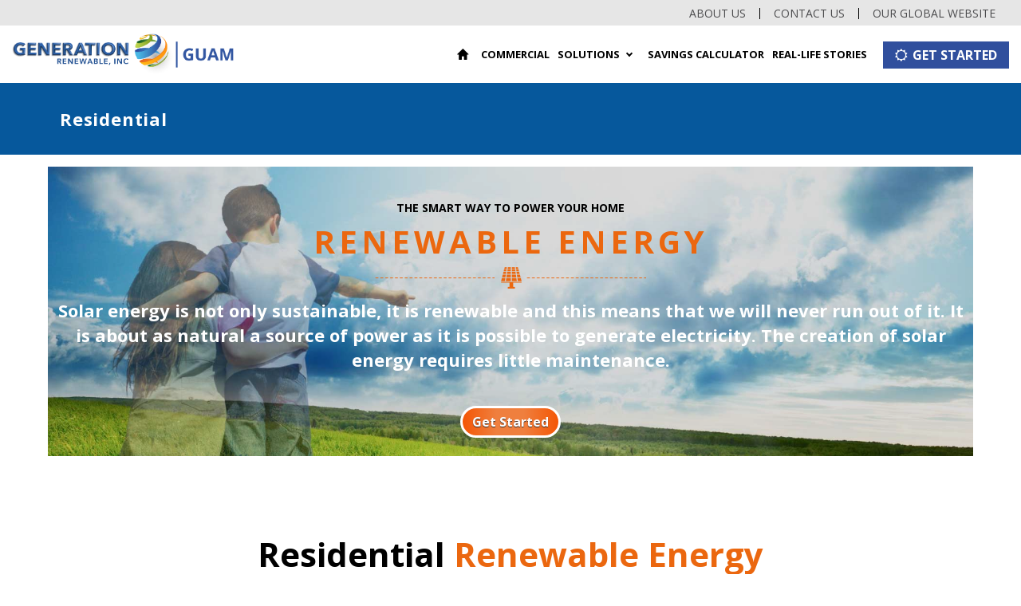

--- FILE ---
content_type: text/html; charset=utf-8
request_url: https://guam.generationrenewableinc.com/residential
body_size: 14474
content:
<!DOCTYPE html>
<html lang="en"  class="no-js"  dir="ltr"

  xmlns:content="http://purl.org/rss/1.0/modules/content/"
  xmlns:dc="http://purl.org/dc/terms/"
  xmlns:foaf="http://xmlns.com/foaf/0.1/"
  xmlns:og="http://ogp.me/ns#"
  xmlns:rdfs="http://www.w3.org/2000/01/rdf-schema#"
  xmlns:sioc="http://rdfs.org/sioc/ns#"
  xmlns:sioct="http://rdfs.org/sioc/types#"
  xmlns:skos="http://www.w3.org/2004/02/skos/core#"
  xmlns:xsd="http://www.w3.org/2001/XMLSchema#">
<head>
<meta http-equiv="Content-Type" content="text/html; charset=utf-8" />
<link rel="shortcut icon" href="https://guam.generationrenewableinc.com/sites/default/files/favicon_1.png" type="image/png" />
<meta name="description" content="GUAM | Generation Renewable provides state of art technology for sustainable energy independence now and all future generations. Solar Energy, Renewable Energy, Sustainable Energy - Residential, Commercial, Local &amp; Federal Government and Military" />
<meta name="keywords" content="Generation Renewable, Micronesia Renewable Energy, MRE, Solar Panels. Battery Storage, Solar Energy, Renewable Energy, Sustainable Energy, Residential, Commercial, Local &amp; Federal Government and Military, Guam, Micronesia" />
<meta name="generator" content="Drupal 7 (http://drupal.org)" />
<link rel="canonical" href="https://guam.generationrenewableinc.com/residential" />
<link rel="shortlink" href="https://guam.generationrenewableinc.com/node/247" />
<meta name="format-detection" content="telephone=no">
<meta http-equiv="X-UA-Compatible" content="IE=edge,chrome=1">
<meta name="MobileOptimized" content="width" />
<meta name="HandheldFriendly" content="true" />
<meta name="viewport" content="width=device-width, initial-scale=1.0" />
<meta http-equiv="cleartype" content="on" />
<meta http-equiv="X-UA-Compatible" content="IE=9">
<meta name="author" content="GuamWEBZ Web Designer" />
<title>Residential - Generation Renewable - Guam</title>
<style type="text/css" media="all">
@import url("https://guam.generationrenewableinc.com/modules/system/system.base.css?szxw6y");
@import url("https://guam.generationrenewableinc.com/modules/system/system.menus.css?szxw6y");
@import url("https://guam.generationrenewableinc.com/modules/system/system.messages.css?szxw6y");
@import url("https://guam.generationrenewableinc.com/modules/system/system.theme.css?szxw6y");
</style>
<style type="text/css" media="all">
@import url("https://guam.generationrenewableinc.com/sites/all/modules/jquery_update/replace/ui/themes/base/minified/jquery.ui.core.min.css?szxw6y");
@import url("https://guam.generationrenewableinc.com/sites/all/modules/jquery_update/replace/ui/themes/base/minified/jquery.ui.theme.min.css?szxw6y");
</style>
<style type="text/css" media="all">
@import url("https://guam.generationrenewableinc.com/sites/all/modules/bounce_convert/css/bounce_convert.css?szxw6y");
@import url("https://guam.generationrenewableinc.com/sites/all/modules/date/date_api/date.css?szxw6y");
@import url("https://guam.generationrenewableinc.com/sites/all/modules/date/date_popup/themes/datepicker.1.7.css?szxw6y");
@import url("https://guam.generationrenewableinc.com/modules/field/theme/field.css?szxw6y");
@import url("https://guam.generationrenewableinc.com/modules/node/node.css?szxw6y");
@import url("https://guam.generationrenewableinc.com/modules/user/user.css?szxw6y");
@import url("https://guam.generationrenewableinc.com/sites/all/modules/views_sexy_throbber/css/views_sexy_throbber.css?szxw6y");
@import url("https://guam.generationrenewableinc.com/sites/all/modules/views/css/views.css?szxw6y");
@import url("https://guam.generationrenewableinc.com/sites/all/modules/ckeditor/css/ckeditor.css?szxw6y");
</style>
<style type="text/css" media="all">
@import url("https://guam.generationrenewableinc.com/sites/all/libraries/colorbox/example1/colorbox.css?szxw6y");
@import url("https://guam.generationrenewableinc.com/sites/all/modules/ctools/css/ctools.css?szxw6y");
@import url("https://guam.generationrenewableinc.com/sites/all/modules/ctools/css/modal.css?szxw6y");
@import url("https://guam.generationrenewableinc.com/sites/all/modules/modal_forms/css/modal_forms_popup.css?szxw6y");
</style>
<link type="text/css" rel="stylesheet" href="//maxcdn.bootstrapcdn.com/font-awesome/4.2.0/css/font-awesome.min.css" media="all" />
<style type="text/css" media="all">
@import url("https://guam.generationrenewableinc.com/sites/all/themes/mre/css/site_css.css?szxw6y");
@import url("https://guam.generationrenewableinc.com/sites/all/themes/mre/css/responsive.css?szxw6y");
</style>
<script type="text/javascript">
  var sitebasepthjs = '/sites/all/themes/mre';
</script>
<script type="text/javascript" src="https://guam.generationrenewableinc.com/sites/all/modules/jquery_update/replace/jquery/1.9/jquery.min.js?v=1.9.1"></script>
<script type="text/javascript" src="https://guam.generationrenewableinc.com/misc/jquery.once.js?v=1.2"></script>
<script type="text/javascript" src="https://guam.generationrenewableinc.com/misc/drupal.js?szxw6y"></script>
<script type="text/javascript" src="https://guam.generationrenewableinc.com/sites/all/modules/jquery_update/replace/ui/ui/minified/jquery.ui.core.min.js?v=1.10.2"></script>
<script type="text/javascript" src="https://guam.generationrenewableinc.com/sites/all/modules/jquery_update/replace/ui/external/jquery.cookie.js?v=67fb34f6a866c40d0570"></script>
<script type="text/javascript" src="https://guam.generationrenewableinc.com/sites/all/modules/jquery_update/replace/jquery.form/3/jquery.form.min.js?v=3.51.0"></script>
<script type="text/javascript" src="https://guam.generationrenewableinc.com/misc/ajax.js?v=7.50"></script>
<script type="text/javascript" src="https://guam.generationrenewableinc.com/sites/all/modules/jquery_update/js/jquery_update.js?v=0.0.1"></script>
<script type="text/javascript" src="https://guam.generationrenewableinc.com/sites/all/modules/admin_menu/admin_devel/admin_devel.js?szxw6y"></script>
<script type="text/javascript" src="https://guam.generationrenewableinc.com/sites/all/libraries/colorbox/jquery.colorbox-min.js?szxw6y"></script>
<script type="text/javascript" src="https://guam.generationrenewableinc.com/sites/all/modules/colorbox/js/colorbox.js?szxw6y"></script>
<script type="text/javascript" src="https://guam.generationrenewableinc.com/sites/all/modules/colorbox/js/colorbox_load.js?szxw6y"></script>
<script type="text/javascript" src="https://guam.generationrenewableinc.com/sites/all/modules/colorbox/js/colorbox_inline.js?szxw6y"></script>
<script type="text/javascript" src="https://guam.generationrenewableinc.com/misc/progress.js?v=7.50"></script>
<script type="text/javascript" src="https://guam.generationrenewableinc.com/sites/all/modules/ctools/js/modal.js?szxw6y"></script>
<script type="text/javascript" src="https://guam.generationrenewableinc.com/sites/all/modules/modal_forms/js/modal_forms_popup.js?szxw6y"></script>
<script type="text/javascript" src="https://guam.generationrenewableinc.com/sites/all/modules/captcha/captcha.js?szxw6y"></script>
<script type="text/javascript" src="https://guam.generationrenewableinc.com/sites/all/modules/google_analytics/googleanalytics.js?szxw6y"></script>
<script type="text/javascript">
<!--//--><![CDATA[//><!--
(function(i,s,o,g,r,a,m){i["GoogleAnalyticsObject"]=r;i[r]=i[r]||function(){(i[r].q=i[r].q||[]).push(arguments)},i[r].l=1*new Date();a=s.createElement(o),m=s.getElementsByTagName(o)[0];a.async=1;a.src=g;m.parentNode.insertBefore(a,m)})(window,document,"script","//www.google-analytics.com/analytics.js","ga");ga("create", "UA-39220106-1", {"cookieDomain":"auto"});ga("set", "anonymizeIp", true);ga("send", "pageview");
//--><!]]>
</script>
<script type="text/javascript" src="https://guam.generationrenewableinc.com/sites/all/themes/mre/js/scripts.js?szxw6y"></script>
<script type="text/javascript">
<!--//--><![CDATA[//><!--
jQuery.extend(Drupal.settings, {"basePath":"\/","pathPrefix":"","ajaxPageState":{"theme":"mre","theme_token":"6njDtqT5NLbYUi1BlEISaUhcEHabEIq7-Bs9Z_2hmYs","jquery_version":"1.9","js":{"sites\/all\/modules\/jquery_update\/replace\/jquery\/1.9\/jquery.min.js":1,"misc\/jquery.once.js":1,"misc\/drupal.js":1,"sites\/all\/modules\/jquery_update\/replace\/ui\/ui\/minified\/jquery.ui.core.min.js":1,"sites\/all\/modules\/jquery_update\/replace\/ui\/external\/jquery.cookie.js":1,"sites\/all\/modules\/jquery_update\/replace\/jquery.form\/3\/jquery.form.min.js":1,"misc\/ajax.js":1,"sites\/all\/modules\/jquery_update\/js\/jquery_update.js":1,"sites\/all\/modules\/admin_menu\/admin_devel\/admin_devel.js":1,"sites\/all\/libraries\/colorbox\/jquery.colorbox-min.js":1,"sites\/all\/modules\/colorbox\/js\/colorbox.js":1,"sites\/all\/modules\/colorbox\/js\/colorbox_load.js":1,"sites\/all\/modules\/colorbox\/js\/colorbox_inline.js":1,"misc\/progress.js":1,"sites\/all\/modules\/ctools\/js\/modal.js":1,"sites\/all\/modules\/modal_forms\/js\/modal_forms_popup.js":1,"sites\/all\/modules\/captcha\/captcha.js":1,"sites\/all\/modules\/google_analytics\/googleanalytics.js":1,"0":1,"sites\/all\/themes\/mre\/js\/scripts.js":1},"css":{"modules\/system\/system.base.css":1,"modules\/system\/system.menus.css":1,"modules\/system\/system.messages.css":1,"modules\/system\/system.theme.css":1,"misc\/ui\/jquery.ui.core.css":1,"misc\/ui\/jquery.ui.theme.css":1,"sites\/all\/modules\/bounce_convert\/css\/bounce_convert.css":1,"sites\/all\/modules\/date\/date_api\/date.css":1,"sites\/all\/modules\/date\/date_popup\/themes\/datepicker.1.7.css":1,"modules\/field\/theme\/field.css":1,"modules\/node\/node.css":1,"modules\/user\/user.css":1,"sites\/all\/modules\/views_sexy_throbber\/css\/views_sexy_throbber.css":1,"sites\/all\/modules\/views\/css\/views.css":1,"sites\/all\/modules\/ckeditor\/css\/ckeditor.css":1,"sites\/all\/libraries\/colorbox\/example1\/colorbox.css":1,"sites\/all\/modules\/ctools\/css\/ctools.css":1,"sites\/all\/modules\/ctools\/css\/modal.css":1,"sites\/all\/modules\/modal_forms\/css\/modal_forms_popup.css":1,"\/\/maxcdn.bootstrapcdn.com\/font-awesome\/4.2.0\/css\/font-awesome.min.css":1,"sites\/all\/themes\/mre\/css\/site_css.css":1,"sites\/all\/themes\/mre\/css\/responsive.css":1}},"colorbox":{"transition":"elastic","speed":"350","opacity":"0.85","slideshow":false,"slideshowAuto":true,"slideshowSpeed":"2500","slideshowStart":"start slideshow","slideshowStop":"stop slideshow","current":"{current} of {total}","previous":"\u00ab Prev","next":"Next \u00bb","close":"Close","overlayClose":true,"maxWidth":"98%","maxHeight":"98%","initialWidth":"300","initialHeight":"250","fixed":true,"scrolling":true,"mobiledetect":false,"mobiledevicewidth":"480px"},"CToolsModal":{"loadingText":"Loading...","closeText":"Close Window","closeImage":"\u003Cimg typeof=\u0022foaf:Image\u0022 src=\u0022https:\/\/guam.generationrenewableinc.com\/sites\/all\/modules\/ctools\/images\/icon-close-window.png\u0022 alt=\u0022Close window\u0022 title=\u0022Close window\u0022 \/\u003E","throbber":"\u003Cimg typeof=\u0022foaf:Image\u0022 src=\u0022https:\/\/guam.generationrenewableinc.com\/sites\/all\/modules\/ctools\/images\/throbber.gif\u0022 alt=\u0022Loading\u0022 title=\u0022Loading...\u0022 \/\u003E"},"modal-popup-small":{"modalSize":{"type":"fixed","width":300,"height":300},"modalOptions":{"opacity":0.85,"background":"#000"},"animation":"fadeIn","modalTheme":"ModalFormsPopup","throbber":"\u003Cimg typeof=\u0022foaf:Image\u0022 src=\u0022https:\/\/guam.generationrenewableinc.com\/sites\/all\/modules\/modal_forms\/images\/loading_animation.gif\u0022 alt=\u0022Loading...\u0022 title=\u0022Loading\u0022 \/\u003E","closeText":"Close"},"modal-popup-medium":{"modalSize":{"type":"fixed","width":550,"height":450},"modalOptions":{"opacity":0.85,"background":"#000"},"animation":"fadeIn","modalTheme":"ModalFormsPopup","throbber":"\u003Cimg typeof=\u0022foaf:Image\u0022 src=\u0022https:\/\/guam.generationrenewableinc.com\/sites\/all\/modules\/modal_forms\/images\/loading_animation.gif\u0022 alt=\u0022Loading...\u0022 title=\u0022Loading\u0022 \/\u003E","closeText":"Close"},"modal-popup-large":{"modalSize":{"type":"scale","width":0.8,"height":0.8},"modalOptions":{"opacity":0.85,"background":"#000"},"animation":"fadeIn","modalTheme":"ModalFormsPopup","throbber":"\u003Cimg typeof=\u0022foaf:Image\u0022 src=\u0022https:\/\/guam.generationrenewableinc.com\/sites\/all\/modules\/modal_forms\/images\/loading_animation.gif\u0022 alt=\u0022Loading...\u0022 title=\u0022Loading\u0022 \/\u003E","closeText":"Close"},"googleanalytics":{"trackOutbound":1,"trackMailto":1,"trackDownload":1,"trackDownloadExtensions":"7z|aac|arc|arj|asf|asx|avi|bin|csv|doc(x|m)?|dot(x|m)?|exe|flv|gif|gz|gzip|hqx|jar|jpe?g|js|mp(2|3|4|e?g)|mov(ie)?|msi|msp|pdf|phps|png|ppt(x|m)?|pot(x|m)?|pps(x|m)?|ppam|sld(x|m)?|thmx|qtm?|ra(m|r)?|sea|sit|tar|tgz|torrent|txt|wav|wma|wmv|wpd|xls(x|m|b)?|xlt(x|m)|xlam|xml|z|zip","trackColorbox":1}});
//--><!]]>
</script>
<!-- Google tag (gtag.js) -->
<!-- Google tag (gtag.js) -->
<script async src="https://www.googletagmanager.com/gtag/js?id=G-T9ZB5NX2BD"></script>
<script>
window.dataLayer = window.dataLayer || [];
function gtag(){dataLayer.push(arguments);}
gtag('js', new Date());

gtag('config', 'G-T9ZB5NX2BD');
</script>

<!--[if (gte IE 6)&(lte IE 8)]>
    <script src="/sites/all/themes/mre/js/selectivizr-min.js"></script>
  <![endif]-->
<!--[if lt IE 9]>
    <script src="/sites/all/themes/mre/js/html5-respond.js"></script>
  <![endif]-->
  
<!----

    _____                   __          ________ ____ ______
   / ____|                  \ \        / /  ____|  _ \___  /
  | |  __ _   _  __ _ _ __ __\ \  /\  / /| |__  | |_) | / / 
  | | |_ | | | |/ _` | '_ ` _ \ \/  \/ / |  __| |  _ < / /  
  | |__| | |_| | (_| | | | | | \  /\  /  | |____| |_) / /__ 
   \_____|\__,_|\__,_|_| |_| |_|\/  \/   |______|____/_____|
                                                            
                                                           
---->

  
</head>


<body class="html not-front not-logged-in no-sidebars page-node page-node- page-node-247 node-type-page mean_hotelguam internal-page" >
 
<div class="se-pre-con" style="display:none;">
  <div class="loading-section">
    <div class="loading-container">
      <div class="loading"></div>
      <div id="loading-text"><img src="/sites/default/files/loading-logo.png" /></div>
    </div>
    <div class="loading-sub-text" style="text-align: center;color:#fff;margin-top: -10px;">These few moments would be worthwhile...<br /><strong>YOUR SAVINGS ARE BEING CALCULATED!</strong></div>
  </div>
</div>
<div id="nakainer">
  <div id="primary-content" class="main">
        <header id="header" >
      <div class="mobile-top-head">
        <div class="container-fluid">
          <div class="mobile-top-link">
                          <div class="region region-header-right-links">
    <div id="block-block-59" class="block block-block">

    
  <div class="content">
    <ul>
	
	<li>
		<a href="/about-us">ABOUT US</a></li>
	<li>
		<a href="/contacts">CONTACT US </a></li>
	<li>
		<a href="https://generationrenewableinc.com" target="_blank">OUR GLOBAL WEBSITE </a></li>
</ul>
  </div>
</div>
  </div>
                      </div>
          <div class="mobile-contact-btn">
                          <div class="region region-mobile-contact">
    <div id="block-block-60" class="block block-block">

    
  <div class="content">
    <a href="/contacts">contact</a>  </div>
</div>
  </div>
                      </div>
          <div class="social-links">
                      </div>
        </div>
      </div>
      <div class="head-menu">
        <div class="top-head-bar">
          <div class="container-fluid">
            <div class="row">
              <div class="col-lg-6 col-md-6 contact-bar">
                              </div>
              <div class="col-lg-6 col-md-6 link-bar">
                                  <div class="region region-header-right-links">
      <div class="region region-header-right-links">
    <div id="block-block-59" class="block block-block">

    
  <div class="content">
    <ul>
	
	<li>
		<a href="/about-us">ABOUT US</a></li>
	<li>
		<a href="/contacts">CONTACT US </a></li>
	<li>
		<a href="https://generationrenewableinc.com" target="_blank">OUR GLOBAL WEBSITE </a></li>
</ul>
  </div>
</div>
  </div>
  </div>
                              </div>
            </div>
          </div>
        </div>
        <div class="container-fluid">
          <div class=" col-md-3 col-sm-12 ">
            <div class="logopart"> <a href="/" title="" rel="home"><img src="https://guam.generationrenewableinc.com/sites/default/files/genren_logo_1.png" alt="Guam Plaza Logo" /> </a> </div>
          </div>
          <div class=" col-md-9 col-sm-12 menuicon">
            <div class="social-links">
                          </div>
                          <div class="region region-main-menu">
              <div class="mobrowleft">
            <div id='cssmenu'> <ul class="menulist menu-lvl-1"><li class="first leaf home  leaf-lvl-1"><a href="/" class="glyphicon glyphicon-home">Home</a></li>
<li class="leaf leaf-lvl-1"><a href="/commercial">Commercial</a></li>
<li class="expanded active-trail leaf-lvl-1 leaf-lvl-1-expanded leaf-lvl-1-active-trail"><a href="/solutions" class="active-trail">Solutions</a><ul class="menu-2"><li class="first leaf active-trail leaf-lvl-2 leaf-lvl-2-active-trail"><a href="/residential" class="active-trail active">Renewable Energy</a></li>
<li class="last leaf leaf-lvl-2"><a href="/solutions/solar-and-battery-storage-system">Solar + Battery Storage</a></li>
</ul></li>
<li class="leaf leaf-lvl-1"><a href="/calculator">Savings Calculator</a></li>
<li class="leaf leaf-lvl-1"><a href="/real-life-stories">Real-life Stories</a></li>
<li class="last leaf getinv leaf-lvl-1"><a href="/getstarted">Get Started</a></li>
</ul></div>
</div>
  </div>
                      </div>
          <div class="row mobrowright"> </div>
        </div>
      </div>
    </header>
    
    <div class="page-title-small">
      <div class="container">
        <h1>Residential</h1>
      </div>
      <!-- container -->
    </div>
    
<div class="inner-content">

    <div class="container">
	<div class="inner-content-part">
            <div class="tabs">  </div>
            <div class="right-block-section">
        <div class="row">
          <div class="content_right"> 
		  
                <div class="inner-page-banner about-banner">
                                      <div class="region region-page-banner">
    <div class="view view-page-banner view-id-page_banner view-display-id-block view-dom-id-7fbba5c03db9dbb1abeecfa977de1cd2">
        
  
  
      <div class="view-content">
      <div class="inner-page-banner about-banner">
        <div class="inner-page-banner-item"> <img typeof="foaf:Image" src="https://guam.generationrenewableinc.com/sites/default/files/resdiential-top-image.jpg" width="1920" height="600" />  <div class="about-banner-over-text1 right"> <h6>
	THE SMART WAY TO POWER YOUR HOME</h6>
<div class="banner-over-title1">
	RENEWABLE ENERGY</div>
<div class="seperator-banner-text">
	<img src="/sites/default/files/Solarborder.png" /></div>
<p><span style="font-size:22px;"><strong>Solar energy is not only sustainable, it is renewable and this means that we will never run out of it. It is about as natural a source of power as it is possible to generate electricity. The creation of solar energy requires little maintenance.</strong></span></p>

 <br />
    <a href="/getstarted">
    <input type="button" value="Get Started" />
    </a></div>
</div>
    </div>


    </div>
  
  
  
  
  
  
</div>
  </div>
                                  </div>   
                
                                      <div class="region region-residential-block-heading">
    <div id="block-block-86" class="block block-block">

    
  <div class="content">
    <br />
<br />
<div class="rtecenter">
	 </div>
<h1 class="rtecenter">
	Residential <span style="color:#eb670f;">Renewable Energy</span></h1>
<br />
<br />
  </div>
</div>
  </div>
                      
                  
<div class="row">
  <div class="col-xs-12 col-sm-12 col-md-4 col-lg-4 col-xl-4">
    <div class="solution-item">
      <div class="solution-item-content">
                                      <div class="region region-residential-block1">
    <div id="block-block-87" class="block block-block">

    
  <div class="content">
    <div class="solution-item-image">
	<img alt="" src="/sites/default/files/LOGO1.png" style="width: 142px; height: 135px;" /></div>
<div class="solution-item-container">
	<h4>
		FIXED RATE</h4>
	<div class="solution-item-content">
		<p>Fixed energy rate for the life of your system. Start saving now and protect yourself against unpredictable electric prices in the future.</p>
	<br />
</div>
</div>
  </div>
</div>
  </div>
                          

      </div>
      <!-- .tm_pb_blurb_content -->
    </div>
    <!-- .tm_pb_blurb -->
  </div>
  <div class="col-xs-12 col-sm-12 col-md-4 col-lg-4 col-xl-4">
    <div class="solution-item">
      <div class="solution-item-content">
                                      <div class="region region-residential-block2">
    <div id="block-block-88" class="block block-block">

    
  <div class="content">
    <div class="solution-item-image">
	<img alt="" src="/sites/default/files/LOGO3.png" style="width: 142px; height: 135px;" /></div>
<div class="solution-item-container">
	<h4>
		ECO</h4>
	<div class="solution-item-content">
		<p>Installing solar panels on your home helps combat greenhouse gas emissions and reduces our dependence on fossil fuel. Save our planet.</p>
	</div>
</div>
  </div>
</div>
  </div>
                          

      </div>
      <!-- .tm_pb_blurb_content -->
    </div>
    <!-- .tm_pb_blurb -->
  </div>
  <div class="col-xs-12 col-sm-12 col-md-4 col-lg-4 col-xl-4">
    <div class="solution-item">
      <div class="solution-item-content">
                                      <div class="region region-residential-block3">
    <div id="block-block-89" class="block block-block">

    
  <div class="content">
    <div class="solution-item-image">
	<img alt="" src="/sites/default/files/Hhomelogo.png" style="width: 142px; height: 135px;" /></div>
<div class="solution-item-container">
	<h4>
		HOME VALUE</h4>
	<div class="solution-item-content">
		<p>Increase your home's market value. A study by (NREL) concluded that homes with solar panels sell 20% faster and for 17% more money.</p>
	</div>
</div>
  </div>
</div>
  </div>
                          

      </div>
      <!-- .tm_pb_blurb_content -->
    </div>
    <!-- .tm_pb_blurb -->
  </div>
</div>                  
                  
       <div class="region region-content">
    <div id="block-system-main" class="block block-system">

    
  <div class="content">
    <article id="node-247" class="node node-page node-full clearfix" about="/residential" typeof="foaf:Document" role="article">

      <span property="dc:title" content="Residential" class="rdf-meta element-hidden"></span>
  
  <div class="content clearfix">
    <div class="field field-name-body field-type-text-with-summary field-label-hidden"><div class="field-items"><div class="field-item even" property="content:encoded"><span style="font-size:18px;"><strong>Energy technologies are becoming more affordable than ever before.</strong> Not only are we turning away from traditional fossil generations, we are switching to a better, reliable, cleaner choice of energy, saving the environment for future generations to come and enjoying the savings. All this benefit at no upfront cost. At Generation Renewable – Guam, all installations are fully warranted at 25 years, Our state of the art racking systems are typhoon proof. So there is no need to worry when typhoon season comes. Our systems are designed to deliver maximum output year after year for the life of the system. Plus if anything goes wrong with the system, it's all on us. No worries, No hassle for the duration of the agreement. Your installations, upon acceptance of contract your installations can be completed within 10 to 12 weeks.</span><br />
<br />
<br />
<h3>
	How does solar power work?</h3>
<div style="font-size:18px;">
	Our panels capture the sun's energy, channel it through discreetly placed wires to an inverter, where it's converted to electricity to power your home. When your solar power system produces more power than you need, It feeds the power back into the electricity grid.<br />
	 </div>
<h3>
	How much does solar energy cost?</h3>
<div style="font-size:18px;">
	Today, solar costs less than traditional electricity in many markets. We offer solar panel system for $0 down.<br />
	 </div>
<h3>
	What are the environmental benefits of solar energy?</h3>
<div style="font-size:18px;">
	It's huge. We believe clean energy is the key to a cleaner and brighter future. Solar reduces air and water<br />
	pollution: Harmful carbon dioxide and methane emissions from fossil fuel, our traditional energy source, are the leading causes to global warming and decreases air quality.<br />
	 </div>
<h3>
	How will solar panels look on my roof?</h3>
<div style="font-size:18px;">
	In a word: fabulous. Our modern, low-profile design and premium front trim integrate elegantly into your roof. It's a look that never goes out of style.<br />
	 </div>
<h3>
	What if I want to sell my solar home?</h3>
<div style="font-size:18px;">
	We get it. You might not stay in your home for the next 25 years. And that's okay. If you move, we'll be there to help transfer your solar power system's contract to the new owners.<br />
	 </div>
<br />
<br />
<hr />
</div></div></div>  </div>

  
  
</article>
  </div>
</div>
  </div>
 
     <div class="text-left"> <br />
                    
                  </div>    
     
                                      <div class="region region-residental-projects-heading">
    <div id="block-block-90" class="block block-block">

    
  <div class="content">
    <br />
<br />
<br />
<div class="rtecenter">
	<a href="/getstarted"><input type="button" value="GET STARTED" /> </a></div>
<br />
<h3 class="rtecenter">
	Here is a look at a few of our <span style="color:#eb670f;">Residential Projects</span></h3>
<br />
  </div>
</div>
  </div>
                                                       
		  
                                      <div class="region region-projects">
    <div class="view view-residential-projects- view-id-residential_projects_ view-display-id-block view-dom-id-5a47a9ef12064164fe9b88f4d73acde0">
        
  
  
      <div class="view-content">
      <div class="commercial-images">
  <ul>
        <li class="left-img"> <a class="img-thum gallery-large" href="https://guam.generationrenewableinc.com/sites/default/files/styles/juicebox_small/public/2015-11-23-16.58.16_0.jpg?itok=P0GXslNi"><img src="https://guam.generationrenewableinc.com/sites/default/files/styles/residentail_projects/public/2015-11-23-16.58.16_0.jpg?itok=NrQPjK3B" /></a> <a class="ec-thumb-hover gallery-large" href="https://guam.generationrenewableinc.com/sites/default/files/styles/juicebox_small/public/2015-11-23-16.58.16_0.jpg?itok=P0GXslNi"><i class="fa fa-search ec-bgcolorhover"> </i></a></li>
        <li class="left-img"> <a class="img-thum gallery-large" href="https://guam.generationrenewableinc.com/sites/default/files/styles/juicebox_small/public/2016-01-11_06.46.22_0.jpg?itok=hIwknNyY"><img src="https://guam.generationrenewableinc.com/sites/default/files/styles/residentail_projects/public/2016-01-11_06.46.22_0.jpg?itok=9OlCpaLN" /></a> <a class="ec-thumb-hover gallery-large" href="https://guam.generationrenewableinc.com/sites/default/files/styles/juicebox_small/public/2016-01-11_06.46.22_0.jpg?itok=hIwknNyY"><i class="fa fa-search ec-bgcolorhover"> </i></a></li>
        <li class="left-img"> <a class="img-thum gallery-large" href="https://guam.generationrenewableinc.com/sites/default/files/styles/juicebox_small/public/20160117_151631_0.jpg?itok=Szkjci-k"><img src="https://guam.generationrenewableinc.com/sites/default/files/styles/residentail_projects/public/20160117_151631_0.jpg?itok=fsugEYyY" /></a> <a class="ec-thumb-hover gallery-large" href="https://guam.generationrenewableinc.com/sites/default/files/styles/juicebox_small/public/20160117_151631_0.jpg?itok=Szkjci-k"><i class="fa fa-search ec-bgcolorhover"> </i></a></li>
        <li class="left-img"> <a class="img-thum gallery-large" href="https://guam.generationrenewableinc.com/sites/default/files/styles/juicebox_small/public/array.jpg?itok=xx_5MXmI"><img src="https://guam.generationrenewableinc.com/sites/default/files/styles/residentail_projects/public/array.jpg?itok=KgEwqvFM" /></a> <a class="ec-thumb-hover gallery-large" href="https://guam.generationrenewableinc.com/sites/default/files/styles/juicebox_small/public/array.jpg?itok=xx_5MXmI"><i class="fa fa-search ec-bgcolorhover"> </i></a></li>
        <li class="left-img"> <a class="img-thum gallery-large" href="https://guam.generationrenewableinc.com/sites/default/files/styles/juicebox_small/public/array_4_0.jpg?itok=sqqdCdRl"><img src="https://guam.generationrenewableinc.com/sites/default/files/styles/residentail_projects/public/array_4_0.jpg?itok=GGDfiiaw" /></a> <a class="ec-thumb-hover gallery-large" href="https://guam.generationrenewableinc.com/sites/default/files/styles/juicebox_small/public/array_4_0.jpg?itok=sqqdCdRl"><i class="fa fa-search ec-bgcolorhover"> </i></a></li>
        <li class="left-img"> <a class="img-thum gallery-large" href="https://guam.generationrenewableinc.com/sites/default/files/styles/juicebox_small/public/array1_0.jpg?itok=7tQkRAiX"><img src="https://guam.generationrenewableinc.com/sites/default/files/styles/residentail_projects/public/array1_0.jpg?itok=j57KztuE" /></a> <a class="ec-thumb-hover gallery-large" href="https://guam.generationrenewableinc.com/sites/default/files/styles/juicebox_small/public/array1_0.jpg?itok=7tQkRAiX"><i class="fa fa-search ec-bgcolorhover"> </i></a></li>
        <li class="left-img"> <a class="img-thum gallery-large" href="https://guam.generationrenewableinc.com/sites/default/files/styles/juicebox_small/public/array2.jpg?itok=jkAt_y11"><img src="https://guam.generationrenewableinc.com/sites/default/files/styles/residentail_projects/public/array2.jpg?itok=SW6XP8SK" /></a> <a class="ec-thumb-hover gallery-large" href="https://guam.generationrenewableinc.com/sites/default/files/styles/juicebox_small/public/array2.jpg?itok=jkAt_y11"><i class="fa fa-search ec-bgcolorhover"> </i></a></li>
        <li class="left-img"> <a class="img-thum gallery-large" href="https://guam.generationrenewableinc.com/sites/default/files/styles/juicebox_small/public/dsc00870.jpg?itok=VJDIZmsz"><img src="https://guam.generationrenewableinc.com/sites/default/files/styles/residentail_projects/public/dsc00870.jpg?itok=cWx7QnkA" /></a> <a class="ec-thumb-hover gallery-large" href="https://guam.generationrenewableinc.com/sites/default/files/styles/juicebox_small/public/dsc00870.jpg?itok=VJDIZmsz"><i class="fa fa-search ec-bgcolorhover"> </i></a></li>
        <li class="left-img"> <a class="img-thum gallery-large" href="https://guam.generationrenewableinc.com/sites/default/files/styles/juicebox_small/public/solar1_0.jpg?itok=OrDKsWLa"><img src="https://guam.generationrenewableinc.com/sites/default/files/styles/residentail_projects/public/solar1_0.jpg?itok=mSsdQGj0" /></a> <a class="ec-thumb-hover gallery-large" href="https://guam.generationrenewableinc.com/sites/default/files/styles/juicebox_small/public/solar1_0.jpg?itok=OrDKsWLa"><i class="fa fa-search ec-bgcolorhover"> </i></a></li>
      </ul>
</div>
    </div>
  
  
  
  
  
  
</div>
  </div>
                   	
                  
                                      <div class="region region-residential-bottom-content">
    <div id="block-block-91" class="block block-block">

    
  <div class="content">
    <div class="tm_ind_coverage">
	<div class="tm_pd_section-ind  tm_pd_section-ind_3 tm_section_regular tm_section_transparent">
		<div class="row tm_pb_row tm_pb_row_7">
			<div class="tm_pb_column tm_pb_column_4_4  tm_pb_column_9 col-xs-12 col-sm-12 col-md-12 col-lg-12 col-xl-12">
				<div class="tm_pb_text tm_pd_module-ind tm_pb_bg_layout_light tm_pb_text_align_left  tm_pb_text_6">
					<h3 style="text-align: center;">
						<strong>We have the best <span style="color: #eb670f;">coverage in the Industry</span></strong></h3>
				</div>
				<div class="tm_pb_text tm_pd_module-ind tm_pb_bg_layout_light tm_pb_text_align_center  tm_pb_text_7">
					<!-- Nextend Smart Slider 3 #10 - BEGIN -->
					<div class="n2-ss-align" id="n2-ss-10-align">
						<div class="n2-padding">
							<div class="n2-ss-slider n2notransition n2-ss-load-fade " data-fontsize="16" data-minfontsizedesktoplandscape="4" data-minfontsizedesktopportrait="4" data-minfontsizemobilelandscape="4" data-minfontsizemobileportrait="4" data-minfontsizetabletlandscape="4" data-minfontsizetabletportrait="4" id="n2-ss-10" style="font-size: 16px;">
								<div class="n2-ss-slider-1" style="background-image: url(/sites/default/files/resbkgnd.png);">
									<div class="n2-ss-slider-2">
										<div class="n2-ss-slide n2-ss-canvas  n2-ss-slide-active n2-ss-slide-46" data-id="46" data-slide-duration="0" style="">
											<div class="n2-ss-slide-background" data-desktop="[data-uri]" data-hash="b9a31d3949b1882a09ed2f8508d538f3" data-opacity="1" style="">
												<img alt="" class="n2-ss-slide-background-image n2-ss-slide-fill n2-ow" data-x="50" data-y="50" src="[data-uri]" style="width: 100%;height: auto;margin-top: -220px;opacity:1;" title="" /></div>
											<div class="n2-ss-layers-container" style="">
												<div class="n2-ss-layer" data-adaptivefont="0" data-animations="[base64]" data-desktoplandscape="1" data-desktopportrait="1" data-desktopportraitalign="left" data-desktopportraitfontsize="100" data-desktopportraitheight="280" data-desktopportraitleft="310" data-desktopportraitparentalign="center" data-desktopportraitparentvalign="middle" data-desktopportraittop="100" data-desktopportraitvalign="top" data-desktopportraitwidth="290" data-mobilelandscape="1" data-mobileportrait="1" data-responsiveposition="1" data-responsivesize="1" data-tabletlandscape="1" data-tabletportrait="1" style="z-index:2;overflow:visible;text-align:left;left:310px;top:100px;width:290px;height:280px;">
													<div style="overflow:hidden;">
														<img alt="Image is not available" class="n2-ow" id="n2-ss-10item1" src="/sites/default/files/roundedrectangleleft_0.png" style="display: inline-block; max-width: 100%; width: 100%;height: auto;" title="" /></div>
												</div>
												<div class="n2-ss-layer" data-adaptivefont="0" data-animations="[base64]" data-desktoplandscape="1" data-desktopportrait="1" data-desktopportraitalign="left" data-desktopportraitfontsize="100" data-desktopportraitheight="280" data-desktopportraitleft="40" data-desktopportraitparentalign="center" data-desktopportraitparentvalign="middle" data-desktopportraittop="100" data-desktopportraitvalign="top" data-desktopportraitwidth="280" data-mobilelandscape="1" data-mobileportrait="1" data-responsiveposition="1" data-responsivesize="1" data-tabletlandscape="1" data-tabletportrait="1" style="z-index:1;overflow:visible;text-align:left;left:40px;top:100px;width:280px;height:280px;">
													<div style="overflow:hidden;">
														<img alt="Image is not available" class="n2-ow" id="n2-ss-10item2" src="/sites/default/files/Cov1.jpg" style="display: inline-block; max-width: 100%; width: 100%;height: auto;" title="" /></div>
												</div>
												<div class="n2-ss-layer" data-adaptivefont="0" data-animations="[base64]" data-desktoplandscape="1" data-desktopportrait="1" data-desktopportraitalign="left" data-desktopportraitfontsize="100" data-desktopportraitheight="280" data-desktopportraitleft="600" data-desktopportraitparentalign="center" data-desktopportraitparentvalign="middle" data-desktopportraittop="100" data-desktopportraitvalign="top" data-desktopportraitwidth="280" data-mobilelandscape="1" data-mobileportrait="1" data-responsiveposition="1" data-responsivesize="1" data-tabletlandscape="1" data-tabletportrait="1" style="z-index:6;overflow:visible;text-align:left;left:600px;top:100px;width:280px;height:280px;">
													<div style="overflow:hidden;">
														<img alt="" class="n2-ow" id="n2-ss-10item3" src="/sites/default/files/maintinanace.jpg" style="display: inline-block; max-width: 100%; width: 100%;" title="" /></div>
												</div>
												<div class="n2-ss-layer" data-adaptivefont="0" data-animations="[base64]" data-desktoplandscape="1" data-desktopportrait="1" data-desktopportraitalign="left" data-desktopportraitfontsize="100" data-desktopportraitheight="280" data-desktopportraitleft="870" data-desktopportraitparentalign="center" data-desktopportraitparentvalign="middle" data-desktopportraittop="100" data-desktopportraitvalign="top" data-desktopportraitwidth="290" data-mobilelandscape="1" data-mobileportrait="1" data-responsiveposition="1" data-responsivesize="1" data-tabletlandscape="1" data-tabletportrait="1" style="z-index:7;overflow:visible;text-align:left;left:870px;top:100px;width:290px;height:280px;">
													<div style="overflow:hidden;">
														<img alt="Image is not available" class="n2-ow" id="n2-ss-10item4" src="/sites/default/files/roundedrectangleleft.png" style="display: inline-block; max-width: 100%; width: 100%;height: auto;" title="" /></div>
												</div>
												<div class="n2-ss-layer" data-adaptivefont="0" data-animations="[base64]" data-desktoplandscape="1" data-desktopportrait="1" data-desktopportraitalign="left" data-desktopportraitfontsize="100" data-desktopportraitheight="280" data-desktopportraitleft="600" data-desktopportraitparentalign="center" data-desktopportraitparentvalign="middle" data-desktopportraittop="380" data-desktopportraitvalign="top" data-desktopportraitwidth="290" data-mobilelandscape="1" data-mobileportrait="1" data-responsiveposition="1" data-responsivesize="1" data-tabletlandscape="1" data-tabletportrait="1" style="z-index:17;overflow:visible;text-align:left;left:600px;top:380px;width:290px;height:280px;">
													<div style="overflow:hidden;">
														<img alt="Image is not available" class="n2-ow" id="n2-ss-10item5" src="/sites/default/files/roundedrectangleright.png" style="display: inline-block; max-width: 100%; width: 100%;height: auto;" title="" /></div>
												</div>
												<div class="n2-ss-layer" data-adaptivefont="0" data-animations="[base64]" data-desktoplandscape="1" data-desktopportrait="1" data-desktopportraitalign="left" data-desktopportraitfontsize="100" data-desktopportraitheight="280" data-desktopportraitleft="40" data-desktopportraitparentalign="center" data-desktopportraitparentvalign="middle" data-desktopportraittop="380" data-desktopportraitvalign="top" data-desktopportraitwidth="290" data-mobilelandscape="1" data-mobileportrait="1" data-responsiveposition="1" data-responsivesize="1" data-tabletlandscape="1" data-tabletportrait="1" style="z-index:12;overflow:visible;text-align:left;left:40px;top:380px;width:290px;height:280px;">
													<div style="overflow:hidden;">
														<img alt="Image is not available" class="n2-ow" id="n2-ss-10item6" src="/sites/default/files/roundedrectangleright_0.png" style="display: inline-block; max-width: 100%; width: 100%;height: auto;" title="" /></div>
												</div>
												<div class="n2-ss-layer" data-adaptivefont="0" data-animations="[base64]" data-desktoplandscape="1" data-desktopportrait="1" data-desktopportraitalign="left" data-desktopportraitfontsize="100" data-desktopportraitheight="280" data-desktopportraitleft="880" data-desktopportraitparentalign="center" data-desktopportraitparentvalign="middle" data-desktopportraittop="380" data-desktopportraitvalign="top" data-desktopportraitwidth="280" data-mobilelandscape="1" data-mobileportrait="1" data-responsiveposition="1" data-responsivesize="1" data-tabletlandscape="1" data-tabletportrait="1" style="z-index:16;overflow:visible;text-align:left;left:880px;top:380px;width:280px;height:280px;">
													<div style="overflow:hidden;">
														<img alt="Image is not available" class="n2-ow" id="n2-ss-10item7" src="/sites/default/files/cov4.jpg" style="display: inline-block; max-width: 100%; width: 100%;height: auto;" title="" /></div>
												</div>
												<div class="n2-ss-layer" data-adaptivefont="0" data-animations="[base64]" data-desktoplandscape="1" data-desktopportrait="1" data-desktopportraitalign="left" data-desktopportraitfontsize="100" data-desktopportraitheight="280" data-desktopportraitleft="320" data-desktopportraitparentalign="center" data-desktopportraitparentvalign="middle" data-desktopportraittop="380" data-desktopportraitvalign="top" data-desktopportraitwidth="280" data-mobilelandscape="1" data-mobileportrait="1" data-responsiveposition="1" data-responsivesize="1" data-tabletlandscape="1" data-tabletportrait="1" style="z-index:11;overflow:visible;text-align:left;left:320px;top:380px;width:280px;height:280px;">
													<div style="overflow:hidden;">
														<img alt="Image is not available" class="n2-ow" id="n2-ss-10item8" src="/sites/default/files/cov3.jpg" style="display: inline-block; max-width: 100%; width: 100%;height: auto;" title="" /></div>
												</div>
												<div class="n2-ss-layer" data-adaptivefont="0" data-animations="[base64]" data-desktoplandscape="1" data-desktopportrait="1" data-desktopportraitalign="center" data-desktopportraitfontsize="100" data-desktopportraitheight="77" data-desktopportraitleft="139" data-desktopportraitparentalign="center" data-desktopportraitparentvalign="middle" data-desktopportraittop="63" data-desktopportraitvalign="middle" data-desktopportraitwidth="139" data-mobilelandscape="1" data-mobileportrait="1" data-responsiveposition="1" data-responsivesize="1" data-tabletlandscape="1" data-tabletportrait="1" style="z-index:18;overflow:visible;text-align:left;left:139px;top:63px;width:139px;height:77px;">
													<div style="overflow:hidden;">
														<img alt="Image is not available" class="n2-ow" id="n2-ss-10item9" src="/sites/default/files/typhoonsym-1.png" style="display: inline-block; max-width: 100%; width: 100%;" title="" /></div>
												</div>
												<div class="n2-ss-layer" data-adaptivefont="0" data-animations="[base64]" data-desktoplandscape="1" data-desktopportrait="1" data-desktopportraitalign="center" data-desktopportraitfontsize="100" data-desktopportraitheight="43" data-desktopportraitleft="-420" data-desktopportraitparentalign="center" data-desktopportraitparentvalign="middle" data-desktopportraittop="54" data-desktopportraitvalign="middle" data-desktopportraitwidth="92" data-mobilelandscape="1" data-mobileportrait="1" data-responsiveposition="1" data-responsivesize="1" data-tabletlandscape="1" data-tabletportrait="1" style="z-index:13;overflow:visible;text-align:left;left:-420px;top:54px;width:92px;height:43px;">
													<div style="overflow:hidden;">
														<img alt="Image is not available" class="n2-ow" id="n2-ss-10item10" src="/sites/default/files/installsym-1.png" style="display: inline-block; max-width: 100%; width: 100%;height: auto;" title="" /></div>
												</div>
												<div class="n2-ss-layer" data-adaptivefont="0" data-animations="[base64]" data-desktoplandscape="1" data-desktopportrait="1" data-desktopportraitalign="center" data-desktopportraitfontsize="100" data-desktopportraitheight="105" data-desktopportraitleft="-152" data-desktopportraitparentalign="center" data-desktopportraitparentvalign="middle" data-desktopportraittop="-221" data-desktopportraitvalign="middle" data-desktopportraitwidth="138" data-mobilelandscape="1" data-mobileportrait="1" data-responsiveposition="1" data-responsivesize="1" data-tabletlandscape="1" data-tabletportrait="1" style="z-index:3;overflow:visible;text-align:left;left:-152px;top:-221px;width:138px;height:105px;">
													<div style="overflow:hidden;">
														<img alt="Image is not available" class="n2-ow" id="n2-ss-10item11" src="/sites/default/files/insurancesymbol-1.png" style="display: inline-block; max-width: 100%; width: 100%;height: auto;" title="" /></div>
												</div>
												<div class="n2-ss-layer" data-adaptivefont="0" data-animations="[base64]" data-desktoplandscape="1" data-desktopportrait="1" data-desktopportraitalign="center" data-desktopportraitfontsize="100" data-desktopportraitheight="79" data-desktopportraitleft="419" data-desktopportraitparentalign="center" data-desktopportraitparentvalign="middle" data-desktopportraittop="-219" data-desktopportraitvalign="middle" data-desktopportraitwidth="120" data-mobilelandscape="1" data-mobileportrait="1" data-responsiveposition="1" data-responsivesize="1" data-tabletlandscape="1" data-tabletportrait="1" style="z-index:8;overflow:visible;text-align:left;left:419px;top:-219px;width:120px;height:79px;">
													<div style="overflow:hidden;">
														<img alt="Image is not available" class="n2-ow" id="n2-ss-10item12" src="/sites/default/files/maintenancesymbol-1.png" style="display: inline-block; max-width: 100%; width: 100%;height: auto;" title="" /></div>
												</div>
												<div class="n2-ss-layer" data-adaptivefont="0" data-animations="[base64]" data-desktoplandscape="1" data-desktopportrait="1" data-desktopportraitalign="center" data-desktopportraitfontsize="100" data-desktopportraitheight="35" data-desktopportraitleft="-152" data-desktopportraitparentalign="center" data-desktopportraitparentvalign="middle" data-desktopportraittop="-149" data-desktopportraitvalign="middle" data-desktopportraitwidth="98" data-mobilelandscape="1" data-mobileportrait="1" data-responsiveposition="1" data-responsivesize="1" data-tabletlandscape="1" data-tabletportrait="1" style="z-index:4;overflow:visible;text-align:left;left:-152px;top:-149px;width:98px;height:35px;">
													<h2 class="n2-font-afc312c8e6ba3a78f4be7a6d2fc5be6c-hover   n2-ow" id="n2-ss-10item13" style="display:block;white-space:nowrap;">
														insurance</h2>
												</div>
												<div class="n2-ss-layer" data-adaptivefont="0" data-animations="[base64]" data-desktoplandscape="1" data-desktopportrait="1" data-desktopportraitalign="center" data-desktopportraitfontsize="100" data-desktopportraitheight="auto" data-desktopportraitleft="428" data-desktopportraitparentalign="center" data-desktopportraitparentvalign="middle" data-desktopportraittop="-153" data-desktopportraitvalign="middle" data-desktopportraitwidth="auto" data-mobilelandscape="1" data-mobileportrait="1" data-responsiveposition="1" data-responsivesize="1" data-tabletlandscape="1" data-tabletportrait="1" style="z-index:9;overflow:visible;text-align:left;left:428px;top:-153px;width:auto;height:auto;">
													<h2 class="n2-font-afc312c8e6ba3a78f4be7a6d2fc5be6c-hover   n2-ow" id="n2-ss-10item14" style="display:block;white-space:nowrap;">
														maintenance</h2>
												</div>
												<div class="n2-ss-layer" data-adaptivefont="0" data-animations="[base64]" data-desktoplandscape="1" data-desktopportrait="1" data-desktopportraitalign="center" data-desktopportraitfontsize="100" data-desktopportraitheight="10" data-desktopportraitleft="139" data-desktopportraitparentalign="center" data-desktopportraitparentvalign="middle" data-desktopportraittop="127" data-desktopportraitvalign="middle" data-desktopportraitwidth="auto" data-mobilelandscape="1" data-mobileportrait="1" data-responsiveposition="1" data-responsivesize="1" data-tabletlandscape="1" data-tabletportrait="1" style="z-index:19;overflow:visible;text-align:left;left:139px;top:127px;width:auto;height:10px;">
													<h2 class="n2-font-afc312c8e6ba3a78f4be7a6d2fc5be6c-hover   n2-ow" id="n2-ss-10item15" style="display:block;white-space:nowrap;">
														typhoon proof</h2>
												</div>
												<div class="n2-ss-layer" data-adaptivefont="0" data-animations="[base64]" data-desktoplandscape="1" data-desktopportrait="1" data-desktopportraitalign="center" data-desktopportraitfontsize="100" data-desktopportraitheight="auto" data-desktopportraitleft="-420" data-desktopportraitparentalign="center" data-desktopportraitparentvalign="middle" data-desktopportraittop="135" data-desktopportraitvalign="middle" data-desktopportraitwidth="auto" data-mobilelandscape="1" data-mobileportrait="1" data-responsiveposition="1" data-responsivesize="1" data-tabletlandscape="1" data-tabletportrait="1" style="z-index:14;overflow:visible;text-align:left;left:-420px;top:135px;width:auto;height:auto;">
													<h2 class="n2-font-afc312c8e6ba3a78f4be7a6d2fc5be6c-hover   n2-ow" id="n2-ss-10item16" style="display:block;white-space:nowrap;">
														installation</h2>
												</div>
												<div class="n2-ss-layer" data-adaptivefont="0" data-animations="[base64]" data-desktoplandscape="1" data-desktopportrait="1" data-desktopportraitalign="center" data-desktopportraitfontsize="100" data-desktopportraitheight="auto" data-desktopportraitleft="-140" data-desktopportraitparentalign="center" data-desktopportraitparentvalign="middle" data-desktopportraittop="266" data-desktopportraitvalign="top" data-desktopportraitwidth="238" data-mobilelandscape="1" data-mobileportrait="1" data-responsiveposition="1" data-responsivesize="1" data-tabletlandscape="1" data-tabletportrait="1" style="z-index:5;overflow:visible;text-align:left;left:-140px;top:266px;width:238px;height:auto;">
													<div class="n2-ss-desktop n2-ss-mobile n2-ss-tablet">
														<p class="n2-font-92b92b351ca9fdbfb68162169ad13cd9-paragraph   n2-ow">At Generation Renewable – Guam all solar systems are fully insured with repairs at no additional cost to you. Sit back, relax and enjoy the savings.</p>
													</div>
												</div>
												<div class="n2-ss-layer" data-adaptivefont="0" data-animations="[base64]" data-desktoplandscape="1" data-desktopportrait="1" data-desktopportraitalign="center" data-desktopportraitfontsize="100" data-desktopportraitheight="75" data-desktopportraitleft="419" data-desktopportraitparentalign="center" data-desktopportraitparentvalign="middle" data-desktopportraittop="260" data-desktopportraitvalign="top" data-desktopportraitwidth="238" data-mobilelandscape="1" data-mobileportrait="1" data-responsiveposition="1" data-responsivesize="1" data-tabletlandscape="1" data-tabletportrait="1" style="z-index:10;overflow:visible;text-align:left;left:419px;top:260px;width:238px;height:75px;">
													<div class="n2-ss-desktop n2-ss-mobile n2-ss-tablet">
														<p class="n2-font-92b92b351ca9fdbfb68162169ad13cd9-paragraph   n2-ow">All systems comes with lifetime maintenance support. Visual inspections, and PV module string &amp; Inverter tests.</p>
													</div>
												</div>
												<div class="n2-ss-layer" data-adaptivefont="0" data-animations="[base64]" data-desktoplandscape="1" data-desktopportrait="1" data-desktopportraitalign="center" data-desktopportraitfontsize="100" data-desktopportraitheight="auto" data-desktopportraitleft="-420" data-desktopportraitparentalign="center" data-desktopportraitparentvalign="middle" data-desktopportraittop="546" data-desktopportraitvalign="top" data-desktopportraitwidth="238" data-mobilelandscape="1" data-mobileportrait="1" data-responsiveposition="1" data-responsivesize="1" data-tabletlandscape="1" data-tabletportrait="1" style="z-index:15;overflow:visible;text-align:left;left:-420px;top:546px;width:238px;height:auto;">
													<div class="n2-ss-desktop n2-ss-mobile n2-ss-tablet">
														<p class="n2-font-92b92b351ca9fdbfb68162169ad13cd9-paragraph   n2-ow">Solar Panels, Equipments and labor are included with every system at no additional cost.</p>
													</div>
												</div>
												<div class="n2-ss-layer" data-adaptivefont="0" data-animations="[base64]" data-desktoplandscape="1" data-desktopportrait="1" data-desktopportraitalign="center" data-desktopportraitfontsize="100" data-desktopportraitheight="auto" data-desktopportraitleft="139" data-desktopportraitparentalign="center" data-desktopportraitparentvalign="middle" data-desktopportraittop="546" data-desktopportraitvalign="top" data-desktopportraitwidth="238" data-mobilelandscape="1" data-mobileportrait="1" data-responsiveposition="1" data-responsivesize="1" data-tabletlandscape="1" data-tabletportrait="1" style="z-index:20;overflow:visible;text-align:left;left:139px;top:546px;width:238px;height:auto;">
													<div class="n2-ss-desktop n2-ss-mobile n2-ss-tablet">
														<p class="n2-font-92b92b351ca9fdbfb68162169ad13cd9-paragraph   n2-ow">In the event of a typhoon there is no need to panic. All our systems are engineered to withstand winds up to 195 MPH.</p>
													</div>
												</div>
											</div>
										</div>
									</div>
								</div>
							</div>
							<div class="clear">
								 </div>
							<div id="n2-ss-10-spinner">
								<div>
									<div class="n2-ss-spinner-simple-white-container">
										<div class="n2-ss-spinner-simple-white">
											 </div>
									</div>
								</div>
							</div>
						</div>
					</div>
					<div id="n2-ss-10-placeholder" style="position: relative;z-index:2;">
						<img alt="Slider" class="n2-ow" src="[data-uri]" style="width: 100%; max-width:3000px;" /></div>
					<!-- Nextend Smart Slider 3 #10 - END --></div>
			</div>
			<!-- .tm_pb_column --></div>
	</div>
</div>
<br />
<h3 class="rtecenter">
	Net Metering - <span style="color:#eb670f;">How it works</span></h3>
<div class="rtecenter">
	<img alt="" src="/sites/default/files/Netmeter.png" /><br />
	<br />
	 </div>
  </div>
</div>
  </div>
                                     	  
		  
		  
		  </div>

        </div>
      </div>
	</div>
    </div>
    </div>


	<footer>
    <div class="site-footer centered">
  <div class="footer-container">
	         <div class="region region-footer-links">
    <div id="block-block-73" class="block block-block">

    
  <div class="content">
    <div class="site-info">
	<div class="footer-logo">
		<a class="footer-logo_link" href="/solutions"><img alt="" class="footer-logo_img" src="/sites/default/files/mre-new-footer-logos.png" /></a></div>
	<div class="footer-quick-links-sections">
		<div class="row">
			<div class="col-md-3">
				<div class="desktop-logo-section">
					<div class="logo-part-footer">
						<a href="https://www.micronesiarenewableenergy.com"><img src="/sites/default/files/genren_logo_1.png" /></a></div>
					<p class="mb-3">177 Ilipog Drive, Tamuning, Guam 96913 <a href="/location-map">(MAP)</a></p>
					<p class="mb-3"><b>GUAM:</b> <a href="tel:+16716322613">671-632-2613</a></p>
				</div>
			</div>
			<div class="col-md-3">
				<h4 class="mb-3 heading1">
					Quick Links</h4>
				<ul>
					<li>
						<a href="/solar-energy-tips">SOLAR ENERGY TIPS</a></li>
					<li>
						<a href="/happenings">HAPPENINGS</a></li>
					<li>
						<a href="/about-us">ABOUT US</a></li>
					<li>
						<a href="/contacts">CONTACT US </a></li>
					<li>
						<a href="/blogs">BLOG</a></li>
				</ul>
			</div>
			<div class="col-md-3">
				<h4 class="mb-3 heading1">
					Useful Information</h4>
				<ul>
					<li>
						<a href="/residential">Residential</a></li>
					<li>
						<a href="/commercial">Commercial</a></li>
					<li>
						<a href="/calculator">Savings Calculator</a></li>
					<li>
						<a href="/real-life-stories">Real-life Stories</a></li>
					<li>
						<a href="/getstarted">Get Started</a></li>
				</ul>
			</div>
			<div class="col-md-3">
				<h4 class="mb-3 heading1">
					Highlights</h4>
				<ul>
					<li>
						<a href="/solutions">Solutions</a></li>
					<li>
						<a href="/residential">Renewable Energy</a></li>
					<li>
						<a href="/solar-and-battery-storage-system">Solar + Battery Storage</a></li>
				</ul>
			</div>
		</div>
	</div>
	<div class="footer-copyright">
		<span style="color: #919191">© Generation Renewable – Guam All rights reserved | </span> <a href="/sitemap">Sitemap</a> <span style="color: #919191">|</span> <a href="/website-terms-use">Website Terms of Use</a><br />
		<br />
		<p><a href="http://guamwebz.com/" target="_blank">Website &amp; Applications Powered by GuamWEBZ</a></p>
	</div>
</div>
<br />
  </div>
</div>
  </div>
      
</div>
  
  
      </div>
  	</footer>
  </div>
  <div id="footerMenu">

<div class="hello-bar">
<div class="col-md-12">

<div class="hello-bar-text">
	         <div class="region region-shaking-bar">
    <div id="block-block-94" class="block block-block">

    
  <div class="content">
    <a href="/solar-and-battery-storage-system">Introducing Solar + Battery Storage!</a>  </div>
</div>
  </div>
      </div>

</div>
</div>
</div>
</div>

<div class="backtop">
  <p id="back-top" style="display: block;"><a href="#" class="top" style="display: none;"><span id="button"><i class="fa fa-arrow-circle-o-up"></i></span><span id="link">Back to top</span></a></p>
</div>
<script>
jQuery(window).load(function() {
		// Animate loader off screen
		jQuery(".se-pre-con").fadeOut("slow");;
	});	
	
	
</script>
<script>
function toggleChevron(e) {
    jQuery(e.target)
        .prev('.panel-heading')
        .find("i.indicator")
        .toggleClass('glyphicon-chevron-down glyphicon-chevron-up');
}
jQuery('.faqs').on('hidden.bs.collapse', toggleChevron);
jQuery('.faqs').on('shown.bs.collapse', toggleChevron);

jQuery('.panel-collapse').on('show.bs.collapse',function(){
    jQuery(this).prev('.panel-heading').addClass("active-panel");
});

jQuery('.panel-collapse').on('hide.bs.collapse',function(){
    jQuery(this).prev('.panel-heading').removeClass("active-panel");
});


</script>


<style type="text/css">
.n2-ss-spinner-simple-white-container {
    position: absolute;
    top: 50%;
    left: 50%;
    margin: -20px;
    background: #fff;
    width: 20px;
    height: 20px;
    padding: 10px;
    border-radius: 50%;
    z-index: 1000;
}

.n2-ss-spinner-simple-white {
  outline: 1px solid RGBA(0,0,0,0);
  width:100%;
  height: 100%;
}

.n2-ss-spinner-simple-white:before {
    position: absolute;
    top: 50%;
    left: 50%;
    width: 20px;
    height: 20px;
    margin-top: -11px;
    margin-left: -11px;
}

.n2-ss-spinner-simple-white:not(:required):before {
    content: '';
    border-radius: 50%;
    border-top: 2px solid #333;
    border-right: 2px solid transparent;
    animation: n2SimpleWhite .6s linear infinite;
    -webkit-animation: n2SimpleWhite .6s linear infinite;
}
@keyframes n2SimpleWhite {
    to {transform: rotate(360deg);}
}

@-webkit-keyframes n2SimpleWhite {
    to {-webkit-transform: rotate(360deg);}
}

</style>
  <link rel="stylesheet" type="text/css" href="/sites/all/themes/mre/css/industry-section.css" media="screen" />
<script type="text/javascript">window.nextend={localization:{},deferreds:[],loadScript:function(url){n2jQuery.ready(function(){nextend.deferreds.push(n2.ajax({url:url,dataType:"script",cache:true,error:function(){console.log(arguments)}}))})},ready:function(cb){n2.when.apply(n2,nextend.deferreds).done(function(){cb.call(window,n2)})}};nextend.fontsLoaded=false;nextend.fontsLoadedActive=function(){nextend.fontsLoaded=true};var fontData={google:{families:["Montserrat:400,400,400","Open Sans:400,400","Merriweather:400:latin"]},active:function(){nextend.fontsLoadedActive()},inactive:function(){nextend.fontsLoadedActive()}};if(typeof WebFontConfig!=='undefined'){var _WebFontConfig=WebFontConfig;for(var k in WebFontConfig){if(k=='active'){fontData.active=function(){nextend.fontsLoadedActive();_WebFontConfig.active()}}else if(k=='inactive'){fontData.inactive=function(){nextend.fontsLoadedActive();_WebFontConfig.inactive()}}else if(k=='google'){if(typeof WebFontConfig.google.families!=='undefined'){for(var i=0;i<WebFontConfig.google.families.length;i++){fontData.google.families.push(WebFontConfig.google.families[i])}}}else{fontData[k]=WebFontConfig[k]}}}if(typeof WebFont==='undefined'){window.WebFontConfig=fontData}else{WebFont.load(fontData)}</script>
<script type="text/javascript" src="/sites/all/themes/mre/js/industry-section.js"></script>
<script type="text/javascript" src="/sites/all/themes/mre/js/industry-section-1.js"></script>
<script type="text/javascript" src="/sites/all/themes/mre/js/industry-section-2.js"></script>
<script type="text/javascript" src="/sites/all/themes/mre/js/industry-section-3.js"></script>
<script type="text/javascript" src="/sites/all/themes/mre/js/industry-section-4.js"></script>
<script type="text/javascript" src="/sites/all/themes/mre/js/industry-section-5.js"></script>
<script type="text/javascript">window.n2jQuery.ready((function($){window.nextend.ready(function(){nextend.fontsDeferred=n2.Deferred();if(nextend.fontsLoaded){nextend.fontsDeferred.resolve()}else{nextend.fontsLoadedActive=function(){nextend.fontsLoaded=true;nextend.fontsDeferred.resolve()};var intercalCounter=0;nextend.fontInterval=setInterval(function(){if(intercalCounter>3||document.documentElement.className.indexOf('wf-active')!==-1){nextend.fontsLoadedActive();clearInterval(nextend.fontInterval)}intercalCounter++},1000)}new NextendSmartSliderBlock('#n2-ss-7',{"admin":false,"isStaticEdited":0,"translate3d":1,"randomize":0,"callbacks":"","align":"normal","isDelayed":0,"load":{"fade":1,"scroll":0},"playWhenVisible":1,"responsive":{"desktop":1,"tablet":0,"mobile":0,"onResizeEnabled":true,"type":"fullwidth","downscale":1,"upscale":1,"minimumHeight":0,"maximumHeight":600,"maximumSlideWidth":3000,"maximumSlideWidthLandscape":3000,"maximumSlideWidthTablet":3000,"maximumSlideWidthTabletLandscape":3000,"maximumSlideWidthMobile":3000,"maximumSlideWidthMobileLandscape":3000,"maximumSlideWidthConstrainHeight":0,"forceFull":1,"constrainRatio":1,"verticalOffsetSelectors":"","focusUser":0,"focusAutoplay":0,"deviceModes":{"desktopPortrait":1,"desktopLandscape":0,"tabletPortrait":1,"tabletLandscape":1,"mobilePortrait":1,"mobileLandscape":1},"normalizedDeviceModes":{"unknownUnknown":["unknown","Unknown"],"desktopPortrait":["desktop","Portrait"],"desktopLandscape":["desktop","Portrait"],"tabletPortrait":["tablet","Portrait"],"tabletLandscape":["tablet","Landscape"],"mobilePortrait":["mobile","Portrait"],"mobileLandscape":["mobile","Landscape"]},"verticalRatioModifiers":{"unknownUnknown":1,"desktopPortrait":1,"desktopLandscape":1,"tabletPortrait":2.4,"tabletLandscape":1.25,"mobilePortrait":2.9090909090909,"mobileLandscape":1.2972972972973},"minimumFontSizes":{"desktopPortrait":4,"desktopLandscape":4,"tabletPortrait":4,"tabletLandscape":4,"mobilePortrait":4,"mobileLandscape":4},"ratioToDevice":{"Portrait":{"tablet":0.41666666666667,"mobile":0.22916666666667},"Landscape":{"tablet":0.53333333333333,"mobile":0.38541666666667}},"sliderWidthToDevice":{"desktopPortrait":1920,"desktopLandscape":1920,"tabletPortrait":800,"tabletLandscape":1024,"mobilePortrait":440,"mobileLandscape":740},"basedOn":"combined","tabletPortraitScreenWidth":800,"mobilePortraitScreenWidth":440,"tabletLandscapeScreenWidth":1024,"mobileLandscapeScreenWidth":740,"orientationMode":"width_and_height","scrollFix":0,"overflowHiddenPage":0},"controls":{"scroll":0,"drag":0,"touch":0,"keyboard":0,"tilt":0},"lazyLoad":0,"lazyLoadNeighbor":0,"blockrightclick":0,"maintainSession":0,"autoplay":{"enabled":0,"start":0,"duration":8000,"autoplayToSlide":-1,"autoplayToSlideIndex":-1,"allowReStart":0,"pause":{"click":1,"mouse":"0","mediaStarted":1},"resume":{"click":0,"mouse":"0","mediaEnded":1,"slidechanged":0}},"layerMode":{"playOnce":0,"playFirstLayer":1,"mode":"skippable","inAnimation":"mainInEnd"},"parallax":{"enabled":1,"mobile":0,"is3D":0,"animate":1,"horizontal":"mouse","vertical":"mouse","origin":"enter","scrollmove":"both"},"postBackgroundAnimations":0,"initCallbacks":["new NextendSmartSliderHeadingItemSplitText(arguments[0], \"n2-ss-7item3\", \"50% 50% 0px\", \"visible\",  {\"name\":\"Static\",\"data\":{\"mode\":\"chars\",\"sort\":\"normal\",\"duration\":0.4,\"stagger\":0.05,\"ease\":\"easeInOutBack\",\"opacity\":0,\"scale\":1,\"x\":0,\"y\":0,\"rotationX\":0,\"rotationY\":0,\"rotationZ\":90}},0, false, 0);"]});new NextendSmartSliderSimple('#n2-ss-11',{"admin":false,"isStaticEdited":0,"translate3d":1,"randomize":0,"callbacks":"","align":"center","isDelayed":0,"load":{"fade":1,"scroll":0},"playWhenVisible":1,"responsive":{"desktop":1,"tablet":1,"mobile":1,"onResizeEnabled":true,"type":"auto","downscale":1,"upscale":0,"minimumHeight":0,"maximumHeight":3000,"maximumSlideWidth":3000,"maximumSlideWidthLandscape":3000,"maximumSlideWidthTablet":3000,"maximumSlideWidthTabletLandscape":3000,"maximumSlideWidthMobile":3000,"maximumSlideWidthMobileLandscape":3000,"maximumSlideWidthConstrainHeight":0,"forceFull":0,"constrainRatio":1,"verticalOffsetSelectors":"","focusUser":0,"focusAutoplay":0,"deviceModes":{"desktopPortrait":1,"desktopLandscape":0,"tabletPortrait":1,"tabletLandscape":0,"mobilePortrait":1,"mobileLandscape":0},"normalizedDeviceModes":{"unknownUnknown":["unknown","Unknown"],"desktopPortrait":["desktop","Portrait"],"desktopLandscape":["desktop","Portrait"],"tabletPortrait":["tablet","Portrait"],"tabletLandscape":["tablet","Portrait"],"mobilePortrait":["mobile","Portrait"],"mobileLandscape":["mobile","Portrait"]},"verticalRatioModifiers":{"unknownUnknown":1,"desktopPortrait":1,"desktopLandscape":1,"tabletPortrait":1,"tabletLandscape":1,"mobilePortrait":1,"mobileLandscape":1},"minimumFontSizes":{"desktopPortrait":4,"desktopLandscape":4,"tabletPortrait":4,"tabletLandscape":4,"mobilePortrait":4,"mobileLandscape":4},"ratioToDevice":{"Portrait":{"tablet":0.7,"mobile":0.5},"Landscape":{"tablet":0,"mobile":0}},"sliderWidthToDevice":{"desktopPortrait":900,"desktopLandscape":900,"tabletPortrait":630,"tabletLandscape":0,"mobilePortrait":450,"mobileLandscape":0},"basedOn":"combined","tabletPortraitScreenWidth":800,"mobilePortraitScreenWidth":440,"tabletLandscapeScreenWidth":800,"mobileLandscapeScreenWidth":440,"orientationMode":"width_and_height","scrollFix":0,"overflowHiddenPage":0},"controls":{"scroll":0,"drag":1,"touch":"horizontal","keyboard":1,"tilt":0},"lazyLoad":0,"lazyLoadNeighbor":0,"blockrightclick":0,"maintainSession":0,"autoplay":{"enabled":0,"start":1,"duration":8000,"autoplayToSlide":-1,"autoplayToSlideIndex":-1,"allowReStart":0,"pause":{"click":1,"mouse":"0","mediaStarted":1},"resume":{"click":0,"mouse":"0","mediaEnded":1,"slidechanged":0}},"layerMode":{"playOnce":0,"playFirstLayer":1,"mode":"skippable","inAnimation":"mainInEnd"},"parallax":{"enabled":0,"mobile":0,"is3D":0,"animate":1,"horizontal":"mouse","vertical":"mouse","origin":"enter","scrollmove":"both"},"postBackgroundAnimations":0,"initCallbacks":[],"bgAnimations":0,"mainanimation":{"type":"horizontal","duration":800,"delay":0,"ease":"easeOutQuad","parallax":1,"shiftedBackgroundAnimation":"1"},"carousel":1,"dynamicHeight":0});new NextendSmartSliderBlock('#n2-ss-10',{"admin":false,"isStaticEdited":0,"translate3d":1,"randomize":0,"callbacks":"","align":"normal","isDelayed":0,"load":{"fade":1,"scroll":0},"playWhenVisible":1,"responsive":{"desktop":1,"tablet":1,"mobile":1,"onResizeEnabled":true,"type":"fullwidth","downscale":1,"upscale":1,"minimumHeight":0,"maximumHeight":760,"maximumSlideWidth":3000,"maximumSlideWidthLandscape":3000,"maximumSlideWidthTablet":3000,"maximumSlideWidthTabletLandscape":3000,"maximumSlideWidthMobile":3000,"maximumSlideWidthMobileLandscape":3000,"maximumSlideWidthConstrainHeight":0,"forceFull":1,"constrainRatio":1,"verticalOffsetSelectors":"","focusUser":0,"focusAutoplay":0,"deviceModes":{"desktopPortrait":1,"desktopLandscape":0,"tabletPortrait":1,"tabletLandscape":0,"mobilePortrait":1,"mobileLandscape":0},"normalizedDeviceModes":{"unknownUnknown":["unknown","Unknown"],"desktopPortrait":["desktop","Portrait"],"desktopLandscape":["desktop","Portrait"],"tabletPortrait":["tablet","Portrait"],"tabletLandscape":["tablet","Portrait"],"mobilePortrait":["mobile","Portrait"],"mobileLandscape":["mobile","Portrait"]},"verticalRatioModifiers":{"unknownUnknown":1,"desktopPortrait":1,"desktopLandscape":1,"tabletPortrait":1,"tabletLandscape":1,"mobilePortrait":1,"mobileLandscape":1},"minimumFontSizes":{"desktopPortrait":4,"desktopLandscape":4,"tabletPortrait":4,"tabletLandscape":4,"mobilePortrait":4,"mobileLandscape":4},"ratioToDevice":{"Portrait":{"tablet":0.7,"mobile":0.5},"Landscape":{"tablet":0,"mobile":0}},"sliderWidthToDevice":{"desktopPortrait":1200,"desktopLandscape":1200,"tabletPortrait":840,"tabletLandscape":0,"mobilePortrait":600,"mobileLandscape":0},"basedOn":"combined","tabletPortraitScreenWidth":800,"mobilePortraitScreenWidth":440,"tabletLandscapeScreenWidth":800,"mobileLandscapeScreenWidth":440,"orientationMode":"width_and_height","scrollFix":0,"overflowHiddenPage":0},"controls":{"scroll":0,"drag":0,"touch":0,"keyboard":0,"tilt":0},"lazyLoad":0,"lazyLoadNeighbor":0,"blockrightclick":0,"maintainSession":0,"autoplay":{"enabled":0,"start":0,"duration":8000,"autoplayToSlide":-1,"autoplayToSlideIndex":-1,"allowReStart":0,"pause":{"click":1,"mouse":"0","mediaStarted":1},"resume":{"click":0,"mouse":"0","mediaEnded":1,"slidechanged":0}},"layerMode":{"playOnce":0,"playFirstLayer":1,"mode":"skippable","inAnimation":"mainInEnd"},"parallax":{"enabled":0,"mobile":0,"is3D":0,"animate":1,"horizontal":"mouse","vertical":"mouse","origin":"enter","scrollmove":"both"},"postBackgroundAnimations":0,"initCallbacks":[]});window.n2Scroll={to:function(top){n2("html, body").animate({scrollTop:top},400)},top:function(){n2Scroll.to(0)},bottom:function(){n2Scroll.to(n2(document).height()-n2(window).height())},before:function(el){n2Scroll.to(el.offset().top-n2(window).height())},after:function(el){n2Scroll.to(el.offset().top+el.height())},next:function(el,selector){var els=n2(selector),nextI=-1;els.each(function(i,slider){if(n2(el).is(slider)||n2.contains(slider,el)){nextI=i+1;return false}});if(nextI!=-1&&nextI<=els.length){n2Scroll.element(els.eq(nextI))}},previous:function(el,selector){var els=n2(selector),prevI=-1;els.each(function(i,slider){if(n2(el).is(slider)||n2.contains(slider,el)){prevI=i-1;return false}});if(prevI>=0){n2Scroll.element(els.eq(prevI))}},element:function(selector){var offsetTop=0;if(typeof n2ScrollOffsetSelector!=="undefined"){offsetTop=n2(n2ScrollOffsetSelector).outerHeight()}n2Scroll.to(n2(selector).offset().top-offsetTop)}};})}));</script> 

<script defer src="https://static.cloudflareinsights.com/beacon.min.js/vcd15cbe7772f49c399c6a5babf22c1241717689176015" integrity="sha512-ZpsOmlRQV6y907TI0dKBHq9Md29nnaEIPlkf84rnaERnq6zvWvPUqr2ft8M1aS28oN72PdrCzSjY4U6VaAw1EQ==" data-cf-beacon='{"version":"2024.11.0","token":"0f0f4abd9fc44a88b84879fe06ee01a3","r":1,"server_timing":{"name":{"cfCacheStatus":true,"cfEdge":true,"cfExtPri":true,"cfL4":true,"cfOrigin":true,"cfSpeedBrain":true},"location_startswith":null}}' crossorigin="anonymous"></script>
</body>
</html>


--- FILE ---
content_type: text/css
request_url: https://guam.generationrenewableinc.com/sites/all/themes/mre/css/site_css.css?szxw6y
body_size: 13827
content:
@import "bootstrap.css";
@import "animate.css";
@import "font-awesome.css";
@import "colorbox.css";
@import "owl.carousel.css";
@import "owl.theme.css";
@import "owl.transitions.css";
@import "owl.theme.css";
@import "basictable.css";
@import "primary_content.css";
@import "jquery.countimator.wheel.css";


@import url(//fonts.googleapis.com/css?family=Open+Sans:400,700);

@import url(//fonts.googleapis.com/css?family=Courgette);



/*font-family: 'Courgette', cursive;*/

/* - - - - - - - - - - - - - - - - - - - - -

TITLE    :   NAKCSS HTML 5 VERSION 3

- - - - - - - - - - - - - - - - - - - - - */

html, body{height:100%;}

#nakainer{height:100%;}

body { font-family: 'Open Sans', sans-serif; font-size:16px;overflow-x: hidden; }

a:hover, a:focus { text-decoration:none; }

ul { list-style:none; }

.disabled, .disabled1 { display:none !important; }

.courgette { font-family:'courgette'; }

.no-js #loader { display: none; }

.owl-theme .owl-controls {margin-top: 0px;}

.se-pre-con { position: fixed; left: 0px; top: 0px; width: 100%; height: 100%; z-index: 999999; background-color: rgba(255, 126, 0, .8); }

/* HEADER SLIDER */



#header{position:relative;z-index: 200;}

.head-menu { z-index:999; width: 100%;    background: transparent; -webkit-transition: all .5s;

-moz-transition: all .5s;

-o-transition: all .5s;

-ms-transition: all .5s; top: 0; }

#nakainer .darkHeader {position:fixed; background: rgba(244, 142, 43, .90); -webkit-transition: all .5s;

-moz-transition: all .5s;

-o-transition: all .5s;

-ms-transition: all .5s;

}

#nakainer .darkHeader .logopart img {width: 300px;-webkit-transition: all .5s;

-moz-transition: all .5s;

-o-transition: all .5s;

-ms-transition: all .5s;}

.darkHeader .fbicon { display:none; -webkit-transition: all .5s;

-moz-transition: all .5s;

-o-transition: all .5s;

-ms-transition: all .5s;

}

.menuicon {padding: 0; padding-top: 30px; }

.darkHeader .menuicon { padding-top: 30px; }

#slider li{display:none;}
#slider li:first-child{display:block;}


/* End Header */



/*Social Links*/

.social-links{float:right;    margin-left: 15px;}

.social-links ul {

    padding: 0;

	margin:0;

}

.social-links ul li {

    display: inline-block;

    position: relative;

    -webkit-transition-duration: 0.3s;

    transition-duration: 0.3s;

    -webkit-transition-property: transform;

    transition-property: transform;

    -webkit-transform: translateZ(0);

    transform: translateZ(0);

    box-shadow: 0 0 1px rgba(0,0,0,0);

    transform: scale(1);

    -webkit-transform: scale(1);

}

.social-links ul li:before {

    pointer-events: none;

    position: absolute;

    z-index: -1;

    content: '';

    top: 100%;

    left: 5%;

    height: 10px;

    width: 90%;

    opacity: 0;

    background: radial-gradient(ellipse at center,rgba(0,0,0,0.35) 0%,rgba(0,0,0,0) 80%);

    -webkit-transition-duration: 0.3s;

    transition-duration: 0.3s;

    -webkit-transition-property: transform,opacity;

    transition-property: transform,opacity;

}

.social-links ul li:hover, .social-links ul li:focus {

    -webkit-transform: translateY(-5px);

    transform: translateY(-5px);

    transform: scale(1.1);

    -webkit-transform: scale(1.1);

}

.social-links ul li:hover:before, .social-links ul li:focus:before {

    opacity: 1;

    -webkit-transform: translateY(5px);

    transform: translateY(5px);

}

.social-links ul li img {

    width: 36px;

}





/* Social Links*/



/*Head top bar*/

.top-head-bar{background:#e6e6e6;padding: 5px 0;}

.contact-bar ul, .link-bar ul{padding:0;margin:0;}

.contact-bar ul li, .link-bar ul li {display:inline-block;padding:0 7px;font-size:14px;border-right:1px solid #000;line-height: 1;margin-left: -4px;

color:#fff;}

.contact-bar ul li:last-child, .link-bar ul li:last-child{border:0;}

.link-bar ul{float:right;}

.contact-bar ul li a, .link-bar ul li a{    color: #000;
    margin: 0 10px;}

.contact-bar ul li a:hover, .link-bar ul li a:hover{color:#304f9d;}


#footerMenu{display:none !important}

/*Head top bar*/



/* Menu Part Start */

#cssmenu:hover #menu-line{display:none !important}

#cssmenu, #cssmenu ul, #cssmenu ul li, #cssmenu ul li a, #cssmenu #menu-button { margin: 0; padding: 0; list-style: none; line-height: 1; display: block; position: relative; -webkit-box-sizing: border-box; -moz-box-sizing: border-box; box-sizing: border-box; }

#cssmenu:after, #cssmenu > ul:after { content: "."; display: block; clear: both; visibility: hidden; line-height: 0; height: 0; }

#cssmenu #menu-button { display: none; }

#cssmenu { width: auto; line-height: 1; }

#menu-line { display:none; }

#cssmenu:hover #menu-line { display:block; }

#menu-line { position: absolute; top: 0; left: 0; height: 2px; background: #fa6441; -webkit-transition: all 0.25s ease-out; -moz-transition: all 0.25s ease-out; -ms-transition: all 0.25s ease-out; -o-transition: all 0.25s ease-out; transition: all 0.25s ease-out; }

#cssmenu > ul > li { float: left; margin: 0 8px; }

#cssmenu > ul > li:nth-last-child(2){margin-right: 20px;}

#cssmenu > ul > li.getinv { margin:0; }

#cssmenu.align-center > ul { font-size: 0; text-align: center; }

#cssmenu.align-center > ul > li { display: inline-block; float: none; }

#cssmenu.align-center ul ul { text-align: left; }

#cssmenu.align-right > ul > li { float: right; }

#cssmenu.align-right ul ul { text-align: right; }

#cssmenu > ul > li > a { padding: 10px 0px;font-size: 14px; font-weight: 600; text-decoration: none; text-transform: uppercase; color: #000; -webkit-transition: color .2s ease;

-moz-transition: color .2s ease;

-ms-transition: color .2s ease;

-o-transition: color .2s ease;

transition: color .2s ease;

}

#cssmenu > ul > li > a {outline: 0;}

#cssmenu > ul > li:before {

    content: "";

    border-bottom: 2px solid #89a728;

    width: 0%;

    position: absolute;

    bottom: 0;

    left: 0;

    right: 0;

    margin: 0 auto;

	transition:.4s width ease-in-out;

}

#cssmenu > ul > li:hover:before{width: 100%;}

#cssmenu > ul > li.getinv:before{content:none;}

#cssmenu > ul > li.first.leaf > a.glyphicon-home:before {

    content: "\e021";

    border-bottom: 0;

    width: 100% !important;

    margin-bottom: 10px;

}

#cssmenu .glyphicon.glyphicon-home:before {

    float: left;

    text-indent: 0px;

}

#cssmenu .home {

    text-indent: -99999px;

	display:none;

	 

}

#cssmenu .home a{   width: 20px;    margin-top: -1px;}

#cssmenu > ul > li:hover > a, #cssmenu > ul > li.active > a { color: #89a728; -webkit-transition: all 0.25s ease-out; -moz-transition: all 0.25s ease-out; -ms-transition: all 0.25s ease-out; -o-transition: all 0.25s ease-out; }

#cssmenu > ul > li.has-sub > a { padding-right: 25px; }

#cssmenu > ul > li.has-sub > a::after {


position: absolute;

top: 12px;

right: 10px;

width: 6px;

height: 6px;

border-bottom: 2px solid #000;

border-right: 2px solid #000;

content: "";

-webkit-transform: rotate(45deg);

-moz-transform: rotate(45deg);

-ms-transform: rotate(45deg);

-o-transform: rotate(45deg);

transform: rotate(45deg);

-webkit-transition: border-color 0.2s ease;

-moz-transition: border-color 0.2s ease;

-ms-transition: border-color 0.2s ease;

-o-transition: border-color 0.2s ease;

transition: border-color 0.2s ease;

}

#cssmenu > ul > li.has-sub:hover > a::after {

border-color: #89a728;

}

#cssmenu ul ul { position: absolute; left: -9999px; }

#cssmenu li:hover > ul { left: auto; }

#cssmenu.align-right li:hover > ul { right: 0; }

#cssmenu ul ul ul { margin-left: 100%; top: 0; }

#cssmenu.align-right ul ul ul { margin-left: 0; margin-right: 99%; }

#cssmenu ul ul li { height: 0; -webkit-transition: height .2s ease;

-moz-transition: height .2s ease;

-ms-transition: height .2s ease;

-o-transition: height .2s ease;

transition: height .2s ease;

}

#cssmenu ul li:hover > ul > li { height: auto; }

#cssmenu ul li:hover > ul > li:first-child { margin-top:0px; }

#cssmenu ul li:hover > ul > li ul > li:first-child { margin-top:0px; }

#cssmenu ul ul li a { padding: 10px 20px; width: 260px; font-size: 14px;     border: 1px solid #7b981b;
    background: #89a728; text-decoration: none; color: #fff; -webkit-transition: color .2s ease;
    font-weight: 600;

-moz-transition: color .2s ease;

-ms-transition: color .2s ease;

-o-transition: color .2s ease;

transition: color .2s ease;

}

#cssmenu ul ul li:hover > a, #cssmenu ul ul li a:hover { color:#89a728; background: #fff; }

#cssmenu ul ul li.has-sub > a::after {

position: absolute;

top: 14px;

right: 10px;

width: 6px;

height: 6px;

border-bottom: 1px solid #fff;

border-right: 1px solid #fff;

content: "";

-webkit-transform: rotate(-45deg);

-moz-transform: rotate(-45deg);

-ms-transform: rotate(-45deg);

-o-transform: rotate(-45deg);

transform: rotate(-45deg);

-webkit-transition: border-color 0.2s ease;

-moz-transition: border-color 0.2s ease;

-ms-transition: border-color 0.2s ease;

-o-transition: border-color 0.2s ease;

transition: border-color 0.2s ease;

}

#cssmenu.align-right ul ul li.has-sub > a::after {

right: auto;

left: 10px;

border-bottom: 0;

border-right: 0;

border-top: 1px solid #dddddd;

border-left: 1px solid #dddddd;

}

#cssmenu ul ul li.has-sub:hover > a::after {

border-color: #f8953f;

}

@media all and (max-width: 991px) {

#cssmenu > ul > li:hover > a, #cssmenu > ul > li.active > a {

background: #fff;

-webkit-transition: all 0.25s ease-out;

-moz-transition: all 0.25s ease-out;

-ms-transition: all 0.25s ease-out;

-o-transition: all 0.25s ease-out;

}

#cssmenu ul ul li a {

border:none;

}

#menu-line {

display:none;

}

#cssmenu:hover #menu-line {

display:none;

}

#cssmenu {

width: 100%;

}

#cssmenu ul {

width: 100%;

display: none;

}

#cssmenu.align-center > ul, #cssmenu.align-right ul ul {

text-align: left;

}

#cssmenu ul li, #cssmenu ul ul li, #cssmenu ul li:hover > ul > li {

width: 100%;

height: auto;

border-top: 1px solid rgba(120, 120, 120, 0.45);

}

#cssmenu ul li a, #cssmenu ul ul li a {

width: 100%;

}

#cssmenu > ul > li, #cssmenu.align-center > ul > li, #cssmenu.align-right > ul > li {

/*float: none;

display: block;*/

}

#cssmenu ul ul li a {

padding: 20px 20px 20px 30px;

font-size: 16px;

background: none;

}

#cssmenu ul ul li:hover > a, #cssmenu ul ul li a:hover {

color: #000000;

}

#cssmenu ul ul ul li a {

padding-left: 40px;

}

#cssmenu ul ul, #cssmenu ul ul ul {

position: relative;

left: 0;

right: auto;

width: 100%;

margin: 0;

}

#cssmenu > ul > li.has-sub > a::after, #cssmenu ul ul li.has-sub > a::after {

display: none;

}

#menu-line {

display: none;

}

#cssmenu #menu-button {

display: block;

padding: 25px 30px;

color: #fff;

cursor: pointer;

font-size: 12px;

text-transform: uppercase;

float: right;

top: 0px;

}

#cssmenu #menu-button::after {

content: '';

position: absolute;

top: 15px;

right: 20px;

display: block;

width: 30px;

height: 4px;

background: #003c6f;

}

#cssmenu #menu-button::before {

content: '';

position: absolute;

top: 25px;

right: 20px;

display: block;

width: 30px;

height: 14px;

border-top: 4px solid #003c6f;

border-bottom: 4px solid #003c6f;

}

#cssmenu .submenu-button {

position: absolute;

z-index: 10;

right: 0;

top: 0;

display: block;

border-left: 1px solid rgba(120, 120, 120, 0.45);

height: 55px;

width: 60px;

cursor: pointer;

}

#cssmenu .submenu-button::after {

content: '';

position: absolute;

top: 21px;

left: 26px;

display: block;

width: 1px;

height: 11px;

background: #fff;

z-index: 99;

}

#cssmenu .submenu-button::before {

content: '';

position: absolute;

left: 21px;

top: 26px;

display: block;

width: 11px;

height: 1px;

background: #fff;

z-index: 99;

}

#cssmenu > ul > li.has-sub:hover > .submenu-button::before, #cssmenu > ul > li.has-sub.active > .submenu-button::before{background:#89a728}

#cssmenu > ul > li.has-sub:hover > .submenu-button::after, #cssmenu > ul > li.has-sub.active > .submenu-button::after{background: #89a728}

#cssmenu ul ul li:hover > .submenu-button::before, #cssmenu ul ul li a:hover > .submenu-button::before{background: #89a728}

#cssmenu ul ul li:hover > .submenu-button::after, #cssmenu ul ul li a:hover > .submenu-button::after{background:#89a728;}

#cssmenu ul ul li:hover > a, #cssmenu ul ul li a:hover{color:#89a728;}



#cssmenu .submenu-button.submenu-opened:after {

display: none;

}

}
#cssmenu ul li.getinv a:before{    content: "\f185";
    display: inline-block;
    font: normal normal normal 14px/1 FontAwesome;
    font-size: inherit;
    text-rendering: auto;
    -webkit-font-smoothing: antialiased;
    -moz-osx-font-smoothing: grayscale;
    margin-right: 6px;}
#cssmenu ul li.getinv a { border: 3px solid #304f9d;font-size: 16px;padding:6px 12px;

background:#304f9d; 
color:#fff;min-height:30px;}

#cssmenu ul li.getinv a:hover{background:#ffb413; border: 3px solid #ffb413;}



.mobrowleft { float:right; }

.fbicon { padding-bottom:5px; }

.fbicon a { color: #fff; font-size: 24px; }

.fbicon a:hover {color:#009ae1;-webkit-transition: all 0.4s ease;-moz-transition: all 0.4s ease;-ms-transition: all 0.4s ease;-o-transition: all 0.4s ease; transition:all .4s ease;}

.darkHeader .logopart img { width: auto; padding: 16px 0; }

.logopart img { width: 350px; padding: 12px 0; }



/* Menu Part End */



.mobile-top-head{display:none;}





/* START SLIDER */





#slider { list-style: none; padding: 0; }

.banner-section { position:relative;z-index: 1; }

.banneroverlay { position:absolute; top:0; bottom:0; width:100%; left:0; background:rgb(6 88 156 / 29%); z-index: 99; }

.pager-custom {padding:20px;}

.pager-custom ul{padding-left:0;list-style:none;margin:0;text-align: center;}

.pager-custom li{display:inline-block;}

.pager-custom li a{padding:6px 10px;margin:0 2px;text-transform: uppercase;color:#fff;position:relative;font-size: 14px;display:inline-block;}

.pager-custom li a:hover{color:#FB5E39}

.bx-wrapper .bx-controls-direction a{z-index:998 !important}



/* End Slider */



/* Start Slider over Text */



.bannertextarea { position: absolute; top: 35%; width: 100%; text-align: center; color: #fff; z-index: 997; }

.bannertextarea h3 { font-weight:500; font-size:24px; margin-bottom: 20px; }

.bannertextarea h1 { font-weight:500; font-size:60px; margin-bottom: 20px; }

.bannertextarea h2 { font-size:32px; margin-bottom: 20px; font-weight:500; }

.bannertextarea span.courgette { font-weight:500; }



.banner-details-field{background: rgba(0,0,0,.5);padding: 10px;width: 100%;max-width: 750px;margin: 35px auto;text-align: left;text-align:center;}
.start-button-section{ margin-bottom:20px;}

.banner-field-area{position: absolute;bottom: 10%;width: 100%;text-align: center;color: #fff;z-index: 997;}

.banner-details-field input[type=radio]{display:none;	}

.banner-details-field input[type=radio] + label{font-weight:500;margin: 0;}

.banner-details-field input[type='radio']:checked + label::before {

	content: "\2713";

    color: #f58634;

    background-color: #fff;

    font-size: 42px;

    text-align: center;

    padding: 2px;

    line-height: 0;

    transition: .3s font-size ease-in-out;

	-webkit-transition: .3s font-size ease-in-out;

	-moz-transition: .3s font-size ease-in-out;

	-ms-transition: .3s font-size ease-in-out;

	}

.banner-details-field input[type='radio'] + label::before {

	   content: "\2713";

    display: inline-block;

    width: 30px;

    height: 27px;

	font-size: 0;

    vertical-align: middle;

    margin-right: 8px;

    background-color: transparent;

    border-radius: 4px;

    border: 2px solid #fff;

	}



.banner-details-field .or-seperat{padding: 2px 4px;background: #fff;color: #000;margin: 5px 8px;border-radius: 4px;font-size: 12px;}

.banner-details-field .radio-btn-section, .banner-details-field .name-field-section, .banner-details-field .start-button-section{display:inline-block;margin: 5px 15px;}

.banner-details-field input[type=text] {background: transparent;border: 0;border-bottom: 2px solid #fff;transition: .5s border-color ease-in-out;-webkit-transition: .5s border-color ease-in-out;-moz-transition: .5s border-color ease-in-out;-ms-transition: .5s border-color ease-in-out; width: 100%; z-index: 11;position: relative;}

.banner-details-field input[type=text]:focus{border-color:#f58634;outline:0;}



.name-field-section{max-width: 210px; width: 100%;}

.banner-details-field input[type=text]::-webkit-input-placeholder {

   color: #fff;

}



.banner-details-field input[type=text]:-moz-placeholder { /* Firefox 18- */

   color: #fff;  

}



.banner-details-field input[type=text]::-moz-placeholder {  /* Firefox 19+ */

   color: #fff;  

}



.banner-details-field input[type=text]:-ms-input-placeholder {  

   color: #fff;  

}



.banner-section .tooltip.bottom .tooltip-arrow{border-bottom-color: #f58634;}

.banner-section .tooltip-inner{background-color:#f58634;}



.start-button-section input[type=button], .start-button-section input[type=submit]{

	border: 3px solid #fff;

    font-size: 16px;

    padding: 6px 12px;

    background: rgb(244,86,5);

    background: -moz-linear-gradient(left, rgba(244,86,5,1) 0%, rgba(239,127,62,1) 35%, rgba(239,127,62,1) 64%, rgba(244,86,5,1) 100%);

    background: -webkit-linear-gradient(left, rgba(244,86,5,1) 0%,rgba(239,127,62,1) 35%,rgba(239,127,62,1) 64%,rgba(244,86,5,1) 100%);

    background: linear-gradient(to right, rgba(244,86,5,1) 0%,rgba(239,127,62,1) 35%,rgba(239,127,62,1) 64%,rgba(244,86,5,1) 100%);

    filter: progid:DXImageTransform.Microsoft.gradient( startColorstr='#f45605', endColorstr='#f45605',GradientType=1 );

    border-radius: 6px;

    color: #fff;

    min-height: 30px;

    font-weight: 600;

	text-shadow: 0px 1px 1px #333;

}

.start-button-section input[type=button]:hover, .start-button-section input[type=submit]:hover{



background: rgb(255,157,0); 

background: -moz-linear-gradient(left,  rgba(255,157,0,1) 0%, rgba(255,218,0,1) 35%, rgba(255,218,0,1) 64%, rgba(255,157,0,1) 100%); 

background: -webkit-linear-gradient(left,  rgba(255,157,0,1) 0%,rgba(255,218,0,1) 35%,rgba(255,218,0,1) 64%,rgba(255,157,0,1) 100%); 

background: linear-gradient(to right,  rgba(255,157,0,1) 0%,rgba(255,218,0,1) 35%,rgba(255,218,0,1) 64%,rgba(255,157,0,1) 100%); 

filter: progid:DXImageTransform.Microsoft.gradient( startColorstr='#ff9d00', endColorstr='#ff9d00',GradientType=1 ); 



box-shadow: 0px 0px 20px 10px rgba(255,157,0,.5);



}

.slide-panel-section{background:#003c6f;border-top: 1px solid #fff;z-index:101;position:relative;text-align:center;}

.banner-slide-button{margin-top: -50px;z-index: 995;position: relative;padding: 15px 0;padding-top: 0;display:inline-block;}

.banner-slide-button ul {padding: 0;text-align: center;margin: 0;}

.banner-slide-button ul li {display: inline-block;padding: 5px 10px;    margin: 0 10px;}

.banner-slide-button ul li a {display: block;}

.banner-slide-button ul li img {display: block; max-height: 60px; margin: 0 auto;transform: scale(1);-webkit-transform: scale(1);-moz-transform: scale(1);-ms-transform: scale(1);transition:all .1s linear;-webkit-transition:all .1s linear;-moz-transition:all .1s linear;-ms-transition:all .1s linear;}

.banner-slide-button ul li:hover img {transform: scale(1.03);-webkit-transform: scale(1.03);-moz-transform: scale(1.03);-ms-transform: scale(1.03);}

.banner-slide-button ul li a:first-child{ -webkit-transition: all 100ms linear; -moz-transition: all 100ms linear; transition: all 100ms inear; background: #000; padding: 15px; border: 2px solid #fff; border-radius: 50%;display:inline-block;}

.banner-slide-button ul li span {display: block;text-align: center;font-size: 20px;font-weight: 700;letter-spacing: .5px;color: #fff;}

.banner-slide-button ul li:nth-child(1) a:first-child{background:#16ab68;}

.banner-slide-button ul li:nth-child(2) a:first-child{background:#019ec9;}

.banner-slide-button ul li:nth-child(3) a:first-child{background:#f8953f;}



.banner-slide-button ul li:nth-child(1) a:first-child:hover, .banner-slide-button ul li.selected:nth-child(1) a:first-child{background:#128a54;}

.banner-slide-button ul li:nth-child(2) a:first-child:hover, .banner-slide-button ul li.selected:nth-child(2) a:first-child{background:#037ea0;}

.banner-slide-button ul li:nth-child(3) a:first-child:hover, .banner-slide-button ul li.selected:nth-child(3) a:first-child{background:#d46f18;}



.banner-slide-button ul li.selected:nth-child(1) a:last-child span{color:#16ab68;}

.banner-slide-button ul li.selected:nth-child(2) a:last-child span{color:#019ec9;}

.banner-slide-button ul li.selected:nth-child(3) a:last-child span{color:#f8953f;}



.banner-slide-button ul li:nth-child(1) a:nth-child(2):hover span{color:#16ab68;}

.banner-slide-button ul li:nth-child(2) a:nth-child(2):hover span{color:#019ec9;}

.banner-slide-button ul li:nth-child(3) a:nth-child(2):hover span{color:#f8953f;}



.content-box.color1{background:#16ab68;}

.content-box.color2{background:#019ec9;}

.content-box.color3{background:#f8953f;}



.content-box {padding: 40px;}

.content-panel-area {position: relative;color: #fff;}

.close-content-box {position: absolute;right: 15px;top: 5px;font-size: 22px;font-weight: 600;padding: 5px;line-height: 1;cursor: pointer;}



.banner-section .bx-wrapper .bx-pager {position: absolute;display: inline-block;z-index: 999;width: auto;background: transparent;left: 0;padding: 15px;bottom: 0;}

.banner-section .bx-wrapper .bx-pager.bx-default-pager a:hover, .banner-section .bx-wrapper .bx-pager.bx-default-pager a.active{background: rgba(0,0,0,.7);}





.open-panel{z-index:105;}

/* End Slidr over Text */





/* Start Testmionil Text below slider */



.Testimonialbg {padding: 3em 0;position:relative;z-index: 102; /*background: url(/sites/all/themes/mre/images/honey-bg.png);

    background-size: auto;

    background-position: center;*/ }

.Testimonialtext { padding-bottom: 10px;min-height: 260px; }

#testim{max-width: 70%;margin: 0 auto;border: 2px solid #666; position: relative;padding: 10px 20px;border-radius:30px;background: #fff;}

#testim:before{content: "";position: absolute;left: -80px;top: -80px;background: url(../images/badge.png) no-repeat;width: 100px;height: 150px;

background-size: 100% auto;}

.testimional-item{padding: 20px 30px;width: 98%;margin:0 auto;}

.testi-authore-img {padding: 10px 0 10px 0;margin-top: 10px;}

.testi-authore-img img {max-width: 100px;border-radius: 50%;border: 2px solid #06589c;height:auto !important;}



.testimional-author{color:#06589c;margin-top: 10px;}

.testimional-text:before{content:"\201C";font-size:3em;position: absolute;margin-left: -7%;margin-top: -15px;line-height: 1;color:#0289c4;    font-family:courgette;}

.testimional-text:after{content:"\201D";font-size:3em;position: absolute;margin-left: 0%;margin-top: 15px;line-height: 1;color:#0289c4;    font-family: courgette;}

.Testimonialtext .bx-wrapper .bx-pager{display:block;    background: transparent;}

.testimional-text{font-size:28px;position: relative;}

.Testimonialtext .bx-wrapper .bx-pager.bx-default-pager a:hover{background:#FB5E39;opacity:.8;}

.Testimonialtext .bx-wrapper .bx-pager.bx-default-pager a.active{background:#FB5E39;}

.Testimonialtext .owl-pagination .owl-page.active span{background:#FB5E39;}

.Testimonialtext .owl-pagination .owl-page span{background:transparent;border:1px solid #fff;}

.Testimonialtext h1 { color:#0a3782; font-size:32px; text-align:center; margin:10px 0 10px 0;font-weight: 600;}

.Testimonialtext h1 span{color:#06589c;font-weight:500;}

.testimonial-more-btn{text-align:center;}

.testimonial-more-btn a.testibtn {border: 2px solid #0a3782; padding: 4px 30px;  color: #fff; display: inline-block; margin-top: 40px;letter-spacing:1px; margin-top: 40px;z-index: 1;background:#0289c4;    font-size: 20px;}

.chat-image-section{position: absolute;top: -120px;right: 50px;}

.chat-image-section img{max-width:250px;}

/*End Testmionil Text below slider*/ 





/*Strat service Section*/



.service-area-section{background:#003c6f;padding: 4em 0 0 0;overflow: hidden;}

.service-link {padding:20px 0;text-align:center;color: #003c6f;}

.service-link a{color:#fff;}

.left-service .service-link a:hover{color:#f8953f;}

.right-service .service-link a:hover{color:#059856;}

.service-img{position:relative;}

.service-img figure{border:2px solid #fff;}

.service-img img{width:100%;}

.service-img .ser-caption{color:#fff;font-size:20px;font-weight:700;display:inline-block;padding:4px 8px;position: absolute;z-index: 9;top: 0;}

.left-service .service-img .ser-caption{background:#f8953f;left: 0;}

.right-service .service-img .ser-caption{background:#059856;right: 0;}

.left-service .service-img:hover .ser-caption{background:#ee862c;}

.right-service .service-img:hover .ser-caption{background:#058149;}



.left-service figcaption{background:rgba(238,134,44,.75) !important;}

.right-service figcaption{background:rgba(5,129,73,.75) !important;}



/*End service section*/





/*Start Gallery Section*/

/*.galleryslider{padding:2px 0}*/

.galleryslider{padding:3em 0 0 0 ;}

.gallery-title{padding:0 0 20px 0;}

.gallery-title h1{margin: 10px 0;text-align: center;font-size: 32px;font-weight: 600;color: #1d3d78;}

.bgback{background-image:url(/sites/default/files/sun-palm-tree.jpg);background-position: top;background-size: cover;background-repeat:no-repeat;padding:1em 0 8em; position:relative}
.bgback:after {
    content: "";
    display: block;
    position: absolute;
    top: 0;
    left: 0;
    width: 100%;
    height: 100%;
    background: #000;
    opacity: .3;
    z-index: 1;
}
.gallerytext {
    position: relative;
    z-index: 9;
}
ul.gallerycontent { margin:0; padding: 10px 0 20px 0; }

.gallerycontent  h1 { color:#fff; font-size:50px;line-height: 1.4; text-align:left;margin: 3em 0 1em 0;text-transform:uppercase; }



#gallerys{text-align:center;}

#gallerys img { width:auto; cursor:pointer; height:auto;}

.resourcebtn{display:inline-block;}

.resourcebtn a{border: 3px solid #fff;

    font-size: 16px;

    padding: 6px 12px;

    background: rgb(244,86,5);

    background: -moz-linear-gradient(left, rgba(244,86,5,1) 0%, rgba(239,127,62,1) 35%, rgba(239,127,62,1) 64%, rgba(244,86,5,1) 100%);

    background: -webkit-linear-gradient(left, rgba(244,86,5,1) 0%,rgba(239,127,62,1) 35%,rgba(239,127,62,1) 64%,rgba(244,86,5,1) 100%);

    background: linear-gradient(to right, rgba(244,86,5,1) 0%,rgba(239,127,62,1) 35%,rgba(239,127,62,1) 64%,rgba(244,86,5,1) 100%);

    filter: progid:DXImageTransform.Microsoft.gradient( startColorstr='#f45605', endColorstr='#f45605',GradientType=1 );

    border-radius: 20px;

    color: #fff;

    min-height: 30px;font-weight:600;display:block;text-shadow: 0px 1px 1px #333;}

.resourcebtn a:hover{ /* Permalink - use to edit and share this gradient: http://colorzilla.com/gradient-editor/#ff9d00+0,ffda00+35,ffda00+64,ff9d00+100 */

background: rgb(255,157,0); /* Old browsers */

background: -moz-linear-gradient(left,  rgba(255,157,0,1) 0%, rgba(255,218,0,1) 35%, rgba(255,218,0,1) 64%, rgba(255,157,0,1) 100%); /* FF3.6-15 */

background: -webkit-linear-gradient(left,  rgba(255,157,0,1) 0%,rgba(255,218,0,1) 35%,rgba(255,218,0,1) 64%,rgba(255,157,0,1) 100%); /* Chrome10-25,Safari5.1-6 */

background: linear-gradient(to right,  rgba(255,157,0,1) 0%,rgba(255,218,0,1) 35%,rgba(255,218,0,1) 64%,rgba(255,157,0,1) 100%); /* W3C, IE10+, FF16+, Chrome26+, Opera12+, Safari7+ */

filter: progid:DXImageTransform.Microsoft.gradient( startColorstr='#ff9d00', endColorstr='#ff9d00',GradientType=1 ); /* IE6-9 */

    box-shadow: 0px 0px 20px 10px rgba(255,157,0,.5);

}



.gallery-area figure a {display:block;overflow:hidden;}

.gallery-area figure {border: 5px solid #fff;}

.gallery-area figcaption{background: rgba(10,55,120,.75) !important;} 

#gallery .bx-wrapper{max-width:100% !important;}

.gallery-area img{max-width:250px;}



#gallery{ overflow: hidden; position: relative;}

#gallery li{width: 250px; height: 250px; float: left; text-align: center; line-height: 50px; list-style: none; }



/*End Gallery Section*/







/*Subscription Area start*/



.subscription-area{padding: 3em 0;position: relative;}

.subscription-area ul { color:#000; text-align:center; text-transform:uppercase; font-size: 14px; margin:0; padding: 0; }

.subscription-area ul li { display:inline-block; }

/*End Subscription area*/

/* Top Content Notification*/



.top_content-notification {

    padding: 10px;

    text-align: center;

	background:#fff;

}

.top_content-notification .notification-content{margin: 0;font-size: 16px;line-height: normal;color:#ff7e00}



/* End Top Content Notification*/





/*Start Footer Section*/



footer { background:#fff;}

footer ul { color:#000; text-align:center; text-transform:uppercase; font-size: 14px; margin:0; padding: 0; }

footer ul li { display:inline-block; }

/*End Footer Section*/





/*Back To Top*/



#back-top { position: fixed; bottom: 20px; right: 20px; margin-left: 20px; z-index: 9999; _position: absolute; _top: expression(documentElement.scrollTop+body.scrollTop);

_margin-top: 500px; }

#back-top a, #back-top-prev a { width: 50px; display: block; text-align: center; font: 11px/100% lato, sans-serif; text-transform: uppercase; text-decoration: none; color: #bbb; -webkit-transition: 1s; -moz-transition: 1s; transition: 1s; }

#back-top span#button { background-color: #CCCCCC; }

#back-top span#button, #back-top-prev span#button-prev { width: 50px; height: 50px; display: block; margin-bottom: 7px; background-color: #ddd; background-position: center center; background-repeat: no-repeat; opacity: 0.8; filter: alpha(opacity = 80); -webkit-border-radius: 8px; -moz-border-radius: 8px; border-radius: 8px; -webkit-transition: 1s; -moz-transition: 1s; transition: 1s; }

i.fa.fa-arrow-circle-o-up { font-size: 44px; color: #999; padding-top: 4px; }

/*End Back To top*/











/* Start Button Effect */





.btneffect:hover, .btneffect:active {background:none; color: #fff !important; border:3px solid #fff !important; }

.btneffect { background: none; cursor: pointer; display: inline-block; position: relative; -webkit-transition: all 1s; -moz-transition: all 1s; transition: all 1s; -webkit-transition: all 1s; -moz-transition: all 1s; -ms-transition: all 1s; -o-transition: all 1s; }

.btneffect:hover:after, .btneffect:active:after { height: 100%; }

.btneffect:after { content: ''; position: absolute; z-index: -1; -webkit-transition: all 1s; -moz-transition: all 1s; -ms-transition: all !s; -o-transition: all !s; transition: all 1s; width: 100%; height: 0; top: 0; left: 0; background: #FB5E39; }

.btneffect1:hover, .btneffect1:active { background:none; color: #fff !important; border:2px solid #fff !important; }

.btneffect1 { background: none; cursor: pointer; display: inline-block; position: relative; -webkit-transition: all 1s; -moz-transition: all 1s; -ms-transition: all 1s; -o-transition: all 1s; transition: all 1s; }

.btneffect1:hover:after, .btneffect1:active:after { height: 100%;}

.btneffect1:after { content: ''; position: absolute; z-index: -1; -webkit-transition: all 1s; -moz-transition: all 1s; -ms-transition: all 1s; -o-transition: all 1s; transition: all 1s ease; width: 100%; height: 0; top: 0; left: 0; background: #FB5E39 !important; }

.btneffect1.orng:after { background: #0a3782 !important; }

.btneffect1.orng:hover, .btneffect1.orng:active { color: #fff;border: 2px solid transparent !important; }

.btneffect1.testibtn.orng:hover, .btneffect1.testibtn.orng:active { color: #fff; border: 2px solid #0289c4 !important; }

/*End Button Effect*/











































/*Image Hover Effect*/









img {max-width: 100%;height:auto !important }

figure { margin: 0; padding: 0; position: relative; display: block; cursor: pointer; overflow: hidden; }

figure:hover figcaption {

-webkit-filter: progid:DXImageTransform.Microsoft.Alpha(Opacity=100);

-moz-filter: progid:DXImageTransform.Microsoft.Alpha(Opacity=100);

-ms-filter: progid:DXImageTransform.Microsoft.Alpha(Opacity=100);

-o-filter: progid:DXImageTransform.Microsoft.Alpha(Opacity=100);

-ms-filter: progid:DXImageTransform.Microsoft.Alpha(Opacity=100); filter: alpha(opacity=100); opacity: 1; bottom: 0; }

figcaption {

-webkit-filter: progid:DXImageTransform.Microsoft.Alpha(Opacity=0);

-moz-filter: progid:DXImageTransform.Microsoft.Alpha(Opacity=0);

-ms-filter: progid:DXImageTransform.Microsoft.Alpha(Opacity=0);

-o-filter: progid:DXImageTransform.Microsoft.Alpha(Opacity=0);

-ms-filter: progid:DXImageTransform.Microsoft.Alpha(Opacity=0); filter: alpha(opacity=0); opacity: 0; position: absolute; height: 100%; width: 100%; bottom: 100%; background: rgba(0, 0, 0, .5); color: #fff; -webkit-transition: all .5s ease;

-moz-transition: all .5s ease;

-o-transition: all .5s ease;

-ms-transition: all .5s ease;

transition: all .5s ease;



}

figcaption h4 { font-family: 'Open sans'; font-weight: 400; color: #fff; padding: 10px 20px; margin-bottom: 0; position: relative; left: 0; opacity:0; top: 50%;margin-top:-30px; text-align:center; font-size: 30px; -webkit-transition: all .3s;

-moz-transition: all .3s;

-o-transition: all .3s;

-ms-transition: all .3s;

transition: all .3s;

-webkit-transition-delay: .3s;

-moz-transition-delay: .3s;

-o-transition-delay: .3s;

-ms-transition-delay: .3s;

transition-delay: .3s;

transition: opacity .3s;

transition-delay:.3s;

}

figure:hover h4 { left: 0; opacity:1; transition all 2s;

}

figure figcaption::before {

position: absolute;

top: 30px;

right: 30px;

bottom: 30px;

left: 30px;

content: '';

opacity: 0;

-webkit-transition: opacity 0.35s, -webkit-transform 1s;

-moz-transition: opacity 0.35s, -moz-transform 1s;

-ms-transition: opacity 0.35s, -ms-transform 1s;

-o-transition: opacity 0.35s, -o-transform 1s;

-webkit-transition: opacity 0.35s, -webkit-transform 1s;

transition: opacity 0.35s, transform 1s;

}

figure figcaption::before {

/*  border: 1px solid #fff;*/

-webkit-transform:scale(1, 0);

-moz-transform:scale(1, 0);

-ms-transform:scale(1, 0);

-o-transform:scale(1, 0);

-webkit-transform: scale(1, 0);

transform: scale(1, 0);

}

figure:hover figcaption::before, figure:hover figcaption::after {

opacity: 1;

-webkit-transform:scale(1);

-moz-transform:scale(1);

-ms-transform:scale(1);

-o-transform:scale(1);

-webkit-transform: scale(1);

transform: scale(1);

}

figcaption a { color: #fff; border: 2px solid #fff; padding: 4px 10px; text-decoration: none; }

figcaption a:hover { color: #fff; }

figure img { transition: all .5s ease-in-out;

transition-delay: .2s;

-webkit-transition: all .5s;

-moz-transition: all .5s;

-o-transition: all .5s;

-ms-transition: all .5s;

-webkit-transition-delay:.2s;

-moz-transition-delay:.2s;

-o-transition-delay:.2s;

-ms-transition-delay:.2s;

}

figure:hover img { transform: scale(1.05); -webkit-transform:scale(1.05); -moz-transform:scale(1.05); -ms-transform:scale(1.05); -o-transform:scale(1.05); }

.videoWrapper { margin: 0px; padding-bottom: 56.25%; z-index: -1; }

.videoWrapper iframe { top: 0; left: 0; width: 100%; height: 100%; display: block; position: absolute; z-index: 99; margin: 0px; padding: 0px; }

.bannerarea { display:block;border-bottom:1px solid #fff; }

.videobanner { display:none;border-bottom:1px solid #fff; }











/* Loading Css*/







#cboxTopLeft, #cboxTopRight, #cboxBottomLeft, #cboxBottomRight, #cboxMiddleLeft, #cboxMiddleRight, #cboxTopCenter, #cboxBottomCenter{ visibility:hidden;}

#cboxClose{ top:0;}

#cboxLoadedContent{ margin-top:30px;}

#cboxContent{ border:5px solid rgba(10,55,120,1); padding:15px;}







/** BEGIN CSS **/

 .loading-section{position: absolute;top: 50%;left: 0;right: 0;margin-top: -90px;}

        @keyframes rotate-loading {

            0%  {transform: rotate(0deg);-ms-transform: rotate(0deg); -webkit-transform: rotate(0deg); -o-transform: rotate(0deg); -moz-transform: rotate(0deg);}

            100% {transform: rotate(360deg);-ms-transform: rotate(360deg); -webkit-transform: rotate(360deg); -o-transform: rotate(360deg); -moz-transform: rotate(360deg);}

        }



        @-moz-keyframes rotate-loading {

            0%  {transform: rotate(0deg);-ms-transform: rotate(0deg); -webkit-transform: rotate(0deg); -o-transform: rotate(0deg); -moz-transform: rotate(0deg);}

            100% {transform: rotate(360deg);-ms-transform: rotate(360deg); -webkit-transform: rotate(360deg); -o-transform: rotate(360deg); -moz-transform: rotate(360deg);}

        }



        @-webkit-keyframes rotate-loading {

            0%  {transform: rotate(0deg);-ms-transform: rotate(0deg); -webkit-transform: rotate(0deg); -o-transform: rotate(0deg); -moz-transform: rotate(0deg);}

            100% {transform: rotate(360deg);-ms-transform: rotate(360deg); -webkit-transform: rotate(360deg); -o-transform: rotate(360deg); -moz-transform: rotate(360deg);}

        }



        @-o-keyframes rotate-loading {

            0%  {transform: rotate(0deg);-ms-transform: rotate(0deg); -webkit-transform: rotate(0deg); -o-transform: rotate(0deg); -moz-transform: rotate(0deg);}

            100% {transform: rotate(360deg);-ms-transform: rotate(360deg); -webkit-transform: rotate(360deg); -o-transform: rotate(360deg); -moz-transform: rotate(360deg);}

        }



        @keyframes rotate-loading {

            0%  {transform: rotate(0deg);-ms-transform: rotate(0deg); -webkit-transform: rotate(0deg); -o-transform: rotate(0deg); -moz-transform: rotate(0deg);}

            100% {transform: rotate(360deg);-ms-transform: rotate(360deg); -webkit-transform: rotate(360deg); -o-transform: rotate(360deg); -moz-transform: rotate(360deg);}

        }



        @-moz-keyframes rotate-loading {

            0%  {transform: rotate(0deg);-ms-transform: rotate(0deg); -webkit-transform: rotate(0deg); -o-transform: rotate(0deg); -moz-transform: rotate(0deg);}

            100% {transform: rotate(360deg);-ms-transform: rotate(360deg); -webkit-transform: rotate(360deg); -o-transform: rotate(360deg); -moz-transform: rotate(360deg);}

        }



        @-webkit-keyframes rotate-loading {

            0%  {transform: rotate(0deg);-ms-transform: rotate(0deg); -webkit-transform: rotate(0deg); -o-transform: rotate(0deg); -moz-transform: rotate(0deg);}

            100% {transform: rotate(360deg);-ms-transform: rotate(360deg); -webkit-transform: rotate(360deg); -o-transform: rotate(360deg); -moz-transform: rotate(360deg);}

        }



        @-o-keyframes rotate-loading {

            0%  {transform: rotate(0deg);-ms-transform: rotate(0deg); -webkit-transform: rotate(0deg); -o-transform: rotate(0deg); -moz-transform: rotate(0deg);}

            100% {transform: rotate(360deg);-ms-transform: rotate(360deg); -webkit-transform: rotate(360deg); -o-transform: rotate(360deg); -moz-transform: rotate(360deg);}

        }



        @keyframes loading-text-opacity {

            0%  {transform: scale(1);}

            50% {transform: scale(1.1);}

            100%{transform: scale(1);}

        }



        @-moz-keyframes loading-text-opacity {

           0%  {-moz-transform: scale(1);}

            50% {-moz-transform: scale(1.1);}

            100%{-moz-transform: scale(1);}

        }



        @-webkit-keyframes loading-text-opacity {

            0%  {-webkit-transform: scale(1);}

            50% {-webkit-transform: scale(1.1);}

            100%{-webkit-transform: scale(1);}

        }



        @-o-keyframes loading-text-opacity {

            0%  {-o-transform: scale(1);}

            50% {-o-transform: scale(1.1);}

            100%{-o-transform: scale(1);}

        }

        .loading-container,

        .loading {

            height: 110px;

            position: relative;

            width: 110px;

            border-radius: 100%;

        }

	

	



        .loading-container { margin: 40px auto }



        .loading {

            border: 4px solid transparent;

            border-color: transparent #fff transparent #FFF;

            -moz-animation: rotate-loading 1.5s linear 0s infinite normal;

            -moz-transform-origin: 50% 50%;

            -o-animation: rotate-loading 1.5s linear 0s infinite normal;

            -o-transform-origin: 50% 50%;

            -webkit-animation: rotate-loading 1.5s linear 0s infinite normal;

            -webkit-transform-origin: 50% 50%;

            animation: rotate-loading 1.5s linear 0s infinite normal;

            transform-origin: 50% 50%;

        }



       

        .loading-container:hover .loading,

        .loading-container .loading {

            -webkit-transition: all 0.5s ease-in-out;

            -moz-transition: all 0.5s ease-in-out;

            -ms-transition: all 0.5s ease-in-out;

            -o-transition: all 0.5s ease-in-out;

            transition: all 0.5s ease-in-out;

        }



        #loading-text {

            -moz-animation: loading-text-opacity 2s linear 0s infinite normal;

            -o-animation: loading-text-opacity 2s linear 0s infinite normal;

            -webkit-animation: loading-text-opacity 2s linear 0s infinite normal;

            animation: loading-text-opacity 2s linear 0s infinite normal;

            color: #ffffff;

           margin-top:15px;

            opacity: 1;

            position: absolute;

            text-align: center;

            text-transform: uppercase;

            top: 0;

            width: 100px;

        }

		#loading-text img{width:70px;}



/* End Loading Css*/





/*Start Calculator Css*/



#webform-client-form-246{margin:0 auto;}

#webform-client-form-246 .form-actions{text-align:center;}

#primary-content #webform-client-form-246 .form-actions input[type=submit]{background-image:url(images/cal-icon.png);background-repeat: no-repeat;background-size: 28px;background-position: 2% 50%;padding-left: 36px;color: #10328f;}

#primary-content #webform-client-form-246 .form-actions input[type=submit]:hover{background-image:url(images/cal-icon-wh.png);color: #fff;}



.print-calculation{text-align:center;margin-top:10px;}

.print-calculation a{display:inline-block;}

.print-calculation a:before{content:""; background:url(images/print.png);display:inline-block;width:26px;height:26px;background-size:24px;background-position:50%;background-repeat: no-repeat;margin-bottom: -6px;margin-right: 5px;}





table {

    border-collapse: collapse;

    width: 100%;

}



th, td {

    text-align: left;

    padding: 8px;

}



tr:nth-child(even){background-color: #f2f2f2}



th {

 	background-color: #fff;

    color: #000;

}



table.bt tbody td::before {

    background: #56a2cf;

    color: white;

    margin-right: 10px;

    padding: 10px 10px;

}

table.bt tbody td:first-of-type::before, table.bt tbody td:first-of-type .bt-content {

    padding-top: 10px;

}

table.bt tbody td {

    font-size: 14px;

    padding: 0;

	border-bottom: 1px solid #ccc;

}

table.bt tbody td .bt-content {

    display: inline-block;

    padding: 10px 5px;

}

table.bt tfoot th::before, table.bt tfoot td::before, table.bt tbody td::before{width: 8em;}



@media(max-width:767px){
    #primary-content h1, #primary-content h2, #primary-content h3, #primary-content h4, #primary-content h5, #primary-content h6 {
    line-height: 25px!important;
    }
    .site-footer.centered .footer-container{
        padding-bottom: 0!important;
    }

    .footer-quick-links-sections, #primary-content .footer-quick-links-sections{
        margin: 0em 0 2em!important;
        padding-top: 0em!important;
    }

.Testimonialbg {
    padding: 0 0 3em 0;
}

.table-responsive > .table > tbody > tr > td{white-space:normal;}

}



.vertical-responsive{float:none;margin:0 auto}

.vertical-tab td{font-size: 18px; vertical-align:middle !important;}

.vertical-tab td:last-child{font-size:22px;}

.vertical-tab tr:last-child td{background:#ea7b08;color:#fff;}





.social-links ul{padding:0 !important;}

/*End Calculator Css*/



/*Commercial Page start*/



.commercial-images ul{padding:0 !important;list-style: none !important;}

.commercial-images ul:after{content:"";display:block;clear:both;}

#primary-content .commercial-images ul li{float:left;padding:5px;width:19%;}

.commercial-images ul li img{border:1px solid #ccc; padding:3px; height:auto;} 



/*Commercial Page end*/



/* Start Solution Page*/



.solution-item{    margin-bottom: 60px !important; text-align: center;margin: auto;    padding: 36px 44px 20px;    border: 1px solid #e0e0e8;

    border-radius: 3px;

    padding: 24px 10px 8px;

    transition: .3s all ease;}

	.solution-item:hover{    box-shadow: 3px 4px 18px 0 rgba(53,53,53,0.3);}

	.solution-item-content{max-width: none;    margin: 0 auto;

    position: relative;    word-wrap: break-word;}

	.solution-item-image{    margin-bottom: 20px;    text-align: center;}

.solution-item-image a{    display: inline-block;    text-decoration: none;}

.solution-item-image a img{    max-width: 100%;

    margin: 0;

    border: none;

    padding: 0;

    background: none;

    border-radius: 0;}

	



/* End Solution Page*/



/*Start Real Life */





.tm_pb_module{position:relative;}

.tm_pb_module .fa-quote-left:before {

    font-size: 32px;

    display: block;

    margin: 0 0 15px;

    color: #eb670f;

    position: absolute;

       top: 180px;

}

.tm_pb_image {

    margin-bottom: 62px;

    border-radius: 50%;

    float: none;

    position: relative;

    text-align: center;

}

.tm_pb_image img{    width: 135px;

    height: 135px;

    border-radius: 50%;

    float: none;}



.tm_pb_module{ border: 1px solid #e0e0e8;

    border-radius: 3px;

    padding: 20px 15px 20px;

    transition: .3s all ease;}

.tm_pb_module:hover{    box-shadow: 3px 4px 18px 0 rgba(53,53,53,0.3);}



/*End Real Life*/





.scrollof{

    pointer-events: none;

}



.site-footer.centered {

    text-align: center;

}

.site-footer {

    background-color: #333333;

}

.site-footer.centered .footer-container {

    padding-top: 22px;

    padding-bottom:42px;

}

.footer-container {

    padding: 25px 96px;

}



.site-info .footer-logo {

    margin: 0 0 11px;

}

.site-footer.centered .footer-logo {

    margin-bottom: 27px;

}



.site-info .social-list {

    margin: 0 0 20px;

}

.site-footer.centered .social-list {

    margin-bottom: 30px;width:100%;

}

.inline-list {

    padding: 0 !important;

    margin: 0 !important;

    list-style: none !important;

}

.social-list .menu-item {

    margin: 0;

}

.inline-list li {

    display: inline-block;

    vertical-align: top;

}





.social-list .menu-item > a {

    display: block;

    text-decoration: none;

    text-align: center;

    border-radius: 50%;

}

.social-list .menu-item a {

    color: #fff;

    background: #eb670f;

}

.social-list .menu-item a:hover {

    color: #333333;

    background: #fff;

}

.social-list .menu-item + .menu-item {

    margin-left: 4px;

}

.social-list .menu-item > a[href*="instagram.com"]::before {

    content: '\f16d';

}

.social-list .menu-item > a[href*="facebook.com"]::before {

    content: '\f09a';

}

.social-list .menu-item > a[href*="youtube.com"]::before {

    content: '\f167';

}

.social-list .menu-item > a::before {

    display: inline-block;

    font: normal normal normal 14px/1 FontAwesome;

    font-size: inherit;

    text-rendering: auto;

    -webkit-font-smoothing: antialiased;

    -moz-osx-font-smoothing: grayscale;

    font-size: 16px;

    font-size: 2rem;

    display: block;

    width: 40px;

    height: 40px;

    line-height: 40px;

    margin: auto;

    border-radius: 50%;

}

.screen-reader-text {

    clip: rect(1px, 1px, 1px, 1px);

    position: absolute !important;

    height: 1px;

    width: 1px;

    overflow: hidden;

}



.footer-copyright {

    font-size: 14px;



}

.footer-copyright a {

    color: #fff !important;

}

.footer-copyright a:hover {

    color: #eb670f !important;

}



.footer-menu {

    margin: 2em 0 0;

}

.footer-menu__items {

    display: flex;

    margin: 0 !important;

    padding-left: 0 !important;

    list-style: none;

    flex-wrap: wrap;

    justify-content: center;

}

.footer-menu__items .menu-item {

    display: flex;

    padding: .25em 1em;

    align-items: flex-start;

}

.footer-menu__items .menu-item {

    padding: .5em 1em;

}



.footer-menu__items .menu-item a {

    text-decoration: none;

    text-transform: uppercase;

    letter-spacing: 0.04em;

	color:#eb670f !important;

	    font-weight: 600;

    font-size: 16px;

}

.footer-menu__items .menu-item a:hover{color:#fff !important;}





/*About Us*/



.solution-item.text-left{text-align:left;}

.solution-item-content ol li{padding:5px;}





.about-counting-section:after{content:"";display:block;clear:both;}

.about-counting-section{padding:5em 3em;background-color: #f27e2d;width: 100%;margin-left: 0;}



.counter-wheel svg {

  color: #3cfd4b;

}

.counter-wheel-content:after {

    content: "%";

}



.counter-wheel{width: 12em; height: 12em;border: 0px solid #ddd;padding:0.3em }

	.counter-wheel-content{    background: #f27e2d !important;font-size:42px;color:#fff;}

	

	.tb_counter-item h4, .tb_counter-item{color:#fff !important;}

	

	

	.faqs .panel-title{margin-bottom:0 !important;}

	.faqs .panel-title a{display:block;}

	

	.faqs .panel-heading{background-color:#333 !important;}

	.faqs .panel-heading h5, .faqs .panel-heading a, .faqs .panel-heading h5 i{color:#fff !important;}

	

	.faqs .panel-heading.active-panel {background-color: #f27e2d !important;}

	.faqs .panel-heading.active-panel h5, .faqs .active-panel h4 a, .faqs .active-panel h5 i{color:#fff !important;}

.galleryslider .item{padding:10px;}

.galleryslider .item {border:5px;}

	.galleryslider .item .image-part{border-top-left-radius:5px;border-top-right-radius:5px;    overflow: hidden;}

	.galleryslider .item .image-bottom-part{border-bottom-left-radius:5px;border-bottom-right-radius:5px;overflow: hidden;background: #eee;padding: 5px 0 10px 0;}

	.image-bottom-part h4, .image-bottom-part h5{margin:0px 0 !important;}

	.image-bottom-part h5 {color:#bd853a !important;font-size:14px !important;}

	.image-bottom-part h4{font-size:16px !important}

	.gallery-center{float:none; margin:0 auto;}

	

	.gallery-center .owl-pagination { display: none; }

.gallery-center .owl-theme .owl-controls .owl-buttons .owl-prev { left: -50px; top: 50%; margin-top:-30px;}

.gallery-center .owl-buttons .owl-prev, .gallery-center .owl-buttons .owl-next{width: 50px;}

.gallery-center .owl-theme .owl-controls .owl-buttons div { position: absolute; }

.gallery-center .owl-theme .owl-controls .owl-buttons .owl-next { right: -50px; top: 50%; margin-top:-30px; }



#res-gallery .owl-pagination { display: none; }

#res-gallery.owl-theme .owl-controls .owl-buttons .owl-prev { left: 20px; top: 40%; margin-top:-30px;}

#res-gallery .owl-buttons .owl-prev, #res-gallery .owl-buttons .owl-next{width: 50px;}

#res-gallery.owl-theme .owl-controls .owl-buttons div { position: absolute; }

#res-gallery.owl-theme .owl-controls .owl-buttons .owl-next { right: 20px; top: 40%; margin-top:-30px; }



#res-gallery .item img{width:100%;}





.chat-image-section{display:none;}

#back-top{left:20px;    right: inherit;}

	 

/*About Us*/



/*Footer Menu Bar*/







#footerMenu { display:none;

  background: #06589c;

  color: #FFF;

  width: 100%;

  height: 0px;

  position: fixed;

  z-index: 300;

  top: 0px;

  overflow: none;

  left: 0;

  -moz-transition: all 0.4s ease-in-out;

  -o-transition: all 0.4s ease-in-out;

  transition: all 0.4s ease-in-out;

  -webkit-transition: all 0.4s ease-in-out;

}



#footerMenu.show { display:block;

  height:60px;

  border-top: 3px solid #07375e;

  -moz-transition: all 0.4s ease-in-out;

  -o-transition: all 0.4s ease-in-out;

  transition: all 0.4s ease-in-out;

  -webkit-transition: all 0.4s ease-in-out;

}

.hello-bar-text{    font-size: 18px;

    text-align: center;

    font-weight: 600;

    padding: 10px;

    line-height: 30px;}

.hello-bar-text a{color:#fff;display:inline-block;}

.hello-bar-text a:hover{color:#eb670f;}



 

	

#hellobar-bar .hb-cta {

	display:inline-block;

	

}

.hello-bar-text a {

	box-shadow:0 0 1px rgba(0,0,0,0);

	-moz-osx-font-smoothing:grayscale;

	backface-visibility:hidden;

	-o-backface-visibility:hidden;

	-ms-backface-visibility:hidden;

	-moz-backface-visibility:hidden;

	-webkit-backface-visibility:hidden;

	transform:translateZ(0);

	-o-transform:translateZ(0);

	-ms-transform:translateZ(0);

	-moz-transform:translateZ(0);

	-webkit-transform:translateZ(0);

	animation-name:wiggle;

	-o-animation-name:wiggle;

	-ms-animation-name:wiggle;

	-moz-animation-name:wiggle;

	-webkit-animation-name:wiggle;

	animation-duration:3s;

	-o-animation-duration:3s;

	-ms-animation-duration:3s;

	-moz-animation-duration:3s;

	-webkit-animation-duration:3s;

	animation-timing-function:linear;

	-o-animation-timing-function:linear;

	-ms-animation-timing-function:linear;

	-moz-animation-timing-function:linear;

	-webkit-animation-timing-function:linear;

	animation-iteration-count:infinite;

	-o-animation-iteration-count:infinite;

	-ms-animation-iteration-count:infinite;

	-moz-animation-iteration-count:infinite;

	-webkit-animation-iteration-count:infinite;

	animation-play-state:running;

	-o-animation-play-state:running;

	-ms-animation-play-state:running;

	-moz-animation-play-state:running;

	-webkit-animation-play-state:running

}

.hello-bar-text a:hover {

	animation-play-state:paused;

	-o-animation-play-state:paused;

	-ms-animation-play-state:paused;

	-moz-animation-play-state:paused;

	-webkit-animation-play-state:paused

}



@-webkit-keyframes wiggle {

	2% {

		-webkit-transform:translateX(3px) rotate(2deg);

		transform:translateX(3px) rotate(2deg)

	}

	4% {

		-webkit-transform:translateX(-3px) rotate(-2deg);

		transform:translateX(-3px) rotate(-2deg)

	}

	6% {

		-webkit-transform:translateX(3px) rotate(2deg);

		transform:translateX(3px) rotate(2deg)

	}

	8% {

		-webkit-transform:translateX(-3px) rotate(-2deg);

		transform:translateX(-3px) rotate(-2deg)

	}

	10% {

		-webkit-transform:translateX(2px) rotate(1deg);

		transform:translateX(2px) rotate(1deg)

	}

	12% {

		-webkit-transform:translateX(-2px) rotate(-1deg);

		transform:translateX(-2px) rotate(-1deg)

	}

	14% {

		-webkit-transform:translateX(2px) rotate(1deg);

		transform:translateX(2px) rotate(1deg)

	}

	16% {

		-webkit-transform:translateX(-2px) rotate(-1deg);

		transform:translateX(-2px) rotate(-1deg)

	}

	18% {

		-webkit-transform:translateX(1px) rotate(0);

		transform:translateX(1px) rotate(0)

	}

	20% {

		-webkit-transform:translateX(-1px) rotate(0);

		transform:translateX(-1px) rotate(0)

	}

}

@keyframes wiggle {

	2% {

		-webkit-transform:translateX(3px) rotate(2deg);

		transform:translateX(3px) rotate(2deg)

	}

	4% {

		-webkit-transform:translateX(-3px) rotate(-2deg);

		transform:translateX(-3px) rotate(-2deg)

	}

	6% {

		-webkit-transform:translateX(3px) rotate(2deg);

		transform:translateX(3px) rotate(2deg)

	}

	8% {

		-webkit-transform:translateX(-3px) rotate(-2deg);

		transform:translateX(-3px) rotate(-2deg)

	}

	10% {

		-webkit-transform:translateX(2px) rotate(1deg);

		transform:translateX(2px) rotate(1deg)

	}

	12% {

		-webkit-transform:translateX(-2px) rotate(-1deg);

		transform:translateX(-2px) rotate(-1deg)

	}

	14% {

		-webkit-transform:translateX(2px) rotate(1deg);

		transform:translateX(2px) rotate(1deg)

	}

	16% {

		-webkit-transform:translateX(-2px) rotate(-1deg);

		transform:translateX(-2px) rotate(-1deg)

	}

	18% {

		-webkit-transform:translateX(1px) rotate(0);

		transform:translateX(1px) rotate(0)

	}

	20% {

		-webkit-transform:translateX(-1px) rotate(0);

		transform:translateX(-1px) rotate(0)

	}

}





/*Footer Menu Bar*/



/*Start Blog CSS*/



#primary-content .blog-header h2{color:#eb670f;}

.post__date, .posted-by {

    margin-right: 15px;

    font-size: 18px;

	    font-style: italic;

    font-weight: 600;

}

.entry-meta{margin-bottom:20px;}

.post__date a, .post__comments a, .post__tags a {

    text-decoration: none;

}

#primary-content .post__date a{color: #eb670f;}

#primary-content .posted-by, #primary-content .posted-by__author, #primary-content .post-featured-content {

    color: #353535;

}

#primary-content .entry-content p{color:#000;}



.entry-content * + ul, .entry-content * + ol {

    margin-top: 36px;

}



.entry-content > ul > li, .entry-content > ol > li {

    font-style: italic;

    font-weight: 500;

    color: #eb670f !important;

}

.entry-content > ul li + li, .entry-content > ol li + li {

    margin-top: 13px;

}

.entry-content > ul{list-style:none !important;padding-left:0 !important; }



.single-post .post__tags h4 {

    display: inline-block;margin: 15px 8px 15px 0;}

#primary-content .post__tags a {

    margin-right: 12px;

	    color: #eb670f;

}





/*End Blog Css*/



/*banner-internal*/



.inner-page-banner-item{position:relative;}

.banner-over-text1{position: absolute;

    top: 12%;

    max-width: 500px;

    text-align: center;

    right: 10%;}

#primary-content .banner-over-text1 h6{margin: 0;color: #6d7782;}

.banner-over-title1{    font-size: 250%;

    line-height: 1;

    font-weight: 600;

    color: #eb670f; letter-spacing: 5px;}

	.seperator-banner-text{    width: 50%;

    margin: 10px auto;}

	.banner-over-text1 p{    font-size: 14px;}





.about-banner-over-text1{    

	position: absolute;

    top: 0;

    max-width: 100%;

    right: 0;

    left: 0px;

	    padding: 0 10px;

    margin: auto;

    vertical-align: middle;

    text-align: center; height:100%; padding-top:30px; background:rgba(0,0,0,0.15); color:#FFFFFF;}

#primary-content .about-banner-over-text1 p{ color:#FFFFFF; font-size:20px;} 

#primary-content .about-banner-over-text1 h5{margin: 0;color: #fff;border-bottom:3px solid #fff;display: inline-block;padding-bottom: 5px;}

#primary-content .about-banner-over-text1 h1{color:#fff;line-height: 1.2;}





#primary-content .commercial-images ul li.left-img{margin: 4px;padding:0}

.commercial-images ul li img{padding:0;    width: 100%;

    height: auto !important;}

 .commercial-images ul li{position:relative;}





#primary-content .on-hover-text .ec-thumb-hover{bottom: 0;top: inherit;height: auto;padding: 10px; color: #fff;font-size:13px;background:rgba(0,0,0,.7);line-height:1.2}







/*Banner internal*/





/*Battery power block*/



.ptsTableFrontedShell{text-align:center;    line-height: 1.3;}

#ptsBlock_885979 {

    width: 100%;

  }

#ptsBlock_885979 .ptsCol {

    	  		width: 33.333333333333%;

  	    transition: box-shadow 0.25 ease 0;

}

#ptsBlock_885979 .ptsColHeader,

#ptsBlock_885979 .ptsColDesc {

	padding: 5px;

}

#ptsBlock_885979 p {

	margin: 0;

}

#ptsBlock_885979 .ptsCell,

#ptsBlock_885979 .ptsColFooter {

	padding: 10px 5px;

}

#ptsBlock_885979 .ptsColHeader {

	background-color: #383838; /* background color for non-css3 browsers */

	/* gradient */

  background-image: linear-gradient(top, #424242, #2b2b2b); /* W3C */

	filter: progid:DXImageTransform.Microsoft.gradient(startColorstr='#424242', endColorstr='#2b2b2b'); /* IE5.5 - 7 */

	-ms-filter: progid:DXImageTransform.Microsoft.gradient(startColorstr='#424242', endColorstr='#2b2b2b'); /* IE8 */

	background: -ms-linear-gradient(top, #424242, #2b2b2b); /* IE9 */

  background: -moz-linear-gradient(top, #424242, #2b2b2b); /* Firefox */ 

	background: -o-linear-gradient(top, #424242, #2b2b2b); /* Opera 11  */

	background: -webkit-linear-gradient(top, #424242, #2b2b2b); /* Chrome 11  */

	background: -webkit-gradient(linear, left top, left bottom, color-stop(0, #424242), color-stop(1, #2b2b2b)); /* Chrome 10, Safari */

  

  	border-bottom: 1px solid #1a1a1a;

}

#ptsBlock_885979 .ptsColDesc {

	background-color: #383838; /* background color for non-css3 browsers */

	/* gradient */

  background-image: linear-gradient(top, #333333, #1a1a1a); /* W3C */

	filter: progid:DXImageTransform.Microsoft.gradient(startColorstr='#333333', endColorstr='#1a1a1a'); /* IE5.5 - 7 */

	-ms-filter: progid:DXImageTransform.Microsoft.gradient(startColorstr='#333333', endColorstr='#1a1a1a'); /* IE8 */

	background: -ms-linear-gradient(top, #333333, #1a1a1a); /* IE9 */

  background: -moz-linear-gradient(top, #333333, #1a1a1a); /* Firefox */ 

	background: -o-linear-gradient(top, #333333, #1a1a1a); /* Opera 11  */

	background: -webkit-linear-gradient(top, #333333, #1a1a1a); /* Chrome 11  */

	background: -webkit-gradient(linear, left top, left bottom, color-stop(0, #333333), color-stop(1, #1a1a1a)); /* Chrome 10, Safari */

  

  	border-top: 1px solid #474747;

}

#ptsBlock_885979 .ptsCell:nth-child(odd) {

	background-color: #e7e7e7;

}

#ptsBlock_885979 .ptsCell:nth-child(even) {

	background-color: #ffffff;

}

#ptsBlock_885979 .ptsCol:nth-child(odd) .ptsCell:nth-child(odd) {

	background-color: #d3d3d3;

}

#ptsBlock_885979 .ptsCol:nth-child(odd) .ptsCell:nth-child(even) {

	background-color: #e7e7e7;

}

#ptsBlock_885979 .ptsColFooter {

 	background-color: #c4c4c4; /* background color for non-css3 browsers */

	/* gradient */

	background-image: linear-gradient(top, #e2e2e2, #a6a6a6); /* W3C */

	filter: progid:DXImageTransform.Microsoft.gradient(startColorstr='#e2e2e2', endColorstr='#a6a6a6'); /* IE5.5 - 7 */

	-ms-filter: progid:DXImageTransform.Microsoft.gradient(startColorstr='#e2e2e2', endColorstr='#a6a6a6'); /* IE8 */

	background: -ms-linear-gradient(top, #e2e2e2, #a6a6a6); /* IE9 */

	background: -moz-linear-gradient(top, #e2e2e2, #a6a6a6); /* Firefox */ 

	background: -o-linear-gradient(top, #e2e2e2, #a6a6a6); /* Opera 11  */

	background: -webkit-linear-gradient(top, #e2e2e2, #a6a6a6); /* Chrome 11  */

	background: -webkit-gradient(linear, left top, left bottom, color-stop(0, #e2e2e2), color-stop(1, #a6a6a6)); /* Chrome 10, Safari */

  

	border-top: 1px solid #d3d3d3;

}

#ptsBlock_885979 .ptsActBtn:hover {

	 background-color: #b0b0b0; /* background color for non-css3 browsers */

	/* gradient */

	background-image: linear-gradient(top, #cecece, #929292); /* W3C */

	filter: progid:DXImageTransform.Microsoft.gradient(startColorstr='#cecece', endColorstr='#929292'); /* IE5.5 - 7 */

	-ms-filter: progid:DXImageTransform.Microsoft.gradient(startColorstr='#cecece', endColorstr='#929292'); /* IE8 */

	background: -ms-linear-gradient(top, #cecece, #929292); /* IE9 */

	background: -moz-linear-gradient(top, #cecece, #929292); /* Firefox */ 

	background: -o-linear-gradient(top, #cecece, #929292); /* Opera 11  */

	background: -webkit-linear-gradient(top, #cecece, #929292); /* Chrome 11  */

	background: -webkit-gradient(linear, left top, left bottom, color-stop(0, #cecece), color-stop(1, #929292)); /* Chrome 10, Safari */

}

#ptsBlock_885979 .ptsActBtn {

	display: inline-block;

  	padding: 4px 20px;

  	border: 1px solid #979797;

  	width: 80%;

  	border-radius: 3px;

}



#ptsBlock_885979 .ptsActBtn .ptsEditArea {

	color: #444;

  	font-size: 10pt; 

  	font-weight: bold;

  	text-decoration: none !important;

  	border: none !important;

	width: 100%;

}

#ptsBlock_885979 .ptsCol:first-of-type .ptsColHeader {

	border-top-left-radius: 5px;

}

#ptsBlock_885979 .ptsCol:last-of-type .ptsColHeader {

	border-top-right-radius: 5px;

}

#ptsBlock_885979 .ptsCol:first-of-type .ptsColFooter {

	border-bottom-left-radius: 5px;

}

#ptsBlock_885979 .ptsCol:last-of-type .ptsColFooter {

	border-bottom-right-radius: 5px;

}

#ptsBlock_885979 .ptsColFooter a {

	color: #444444;

  	text-decoration: none !important;

}

#ptsBlock_885979 .ptsTableDescCol {

  }

#ptsBlock_885979 .ptsCol .ptsTableElementContent,

#ptsBlock_885979 .ptsCol .ptsTableElementContent span {

	transition: box-shadow 0.3s ease, margin 0.3s ease, font 0.3s ease;

  	-webkit-transition: box-shadow 0.3s ease, margin 0.3s ease, font 0.3s ease;

    -moz-transition: box-shadow 0.3s ease, margin 0.3s ease, font 0.3s ease;

    -ms-transition: box-shadow 0.3s ease, margin 0.3s ease, font 0.3s ease;

    -o-transition: box-shadow 0.3s ease, margin 0.3s ease, font 0.3s ease;

}

#ptsBlock_885979 .ptsCol.hover .ptsTableElementContent {

	z-index: 101;

  	box-shadow: 5px 0 30px rgba(0, 0, 0, 0.5);

  	-webkit-box-shadow: 5px 0 30px rgba(0, 0, 0, 0.5);

	-moz-box-shadow: 5px 0 30px rgba(0, 0, 0, 0.5);

	margin-top: -20px;

}

#ptsBlock_885979 .ptsCol.hover .ptsColHeader {

	border-top-left-radius: 5px;

  	border-top-right-radius: 5px;

}

#ptsBlock_885979 .ptsCol.hover .ptsColFooter {

	border-bottom-left-radius: 5px;

  	border-bottom-right-radius: 5px;

}

/*Colors set*/

#primary-content #ptsBlock_885979 .ptsCol .ptsColHeader {

  	color: #808080;

}

#primary-content #ptsBlock_885979 .ptsCol .ptsColDesc, #primary-content #ptsBlock_885979 .ptsCol .ptsColDesc p {

  	color: #808080;

}

#ptsBlock_885979 .ptsCol .ptsRows {

  	color: #000;

}

.ptsCol {

    float: left;

}

#ptsBlock_885979 .ptsCol .ptsRows p{color:#000 !important;}



#primary-content .post.hentry .ec-thumb-hover i {text-indent: 6px;}



@media(max-width:991px){

.ptsBlock span, .ptsBlock div {

    height: auto !important;

}

.ptsColHeader {

    border-top-left-radius: 5px;

    border-top-right-radius: 5px;

}

.ptsTableDescCol{width:100% !important;}

.ptsCol-1, .ptsCol-2{width:50% !important;}



}

@media(max-width:767px){



.ptsCol-1, .ptsCol-2{width:100% !important;}



#res-gallery.owl-theme .owl-controls .owl-buttons .owl-prev { top:30%;}

#res-gallery.owl-theme .owl-controls .owl-buttons .owl-next {  top: 30%; }



}

@media(max-width:480px){

#res-gallery.owl-theme .owl-controls .owl-buttons .owl-prev { top: 25%;}

#res-gallery.owl-theme .owl-controls .owl-buttons .owl-next {  top: 25%; }

}

@media(max-width:380px){

#res-gallery.owl-theme .owl-controls .owl-buttons .owl-prev { top: 20%;}

#res-gallery.owl-theme .owl-controls .owl-buttons .owl-next {  top: 20%; }

}

@media(max-width:350px){

#res-gallery.owl-theme .owl-controls .owl-buttons .owl-prev { top: 15%;}

#res-gallery.owl-theme .owl-controls .owl-buttons .owl-next {  top: 15%; }

}



/*Battery Power Block*/







/*coverage the industry section*/

.tm_ind_coverage .tm_pb_text_6 {

    margin-top: 40px !important;

}

.tm_ind_coverage .tm_pb_text_7 {

    margin-top: 35px !important;

}

/*End coverage the industry section*/







.blue-btn{ padding: 4px 18px;

    background: #003c6f;

    color: #fff !important;

    border-radius: 2px;

}

.blue-btn:hover{background:#eb670f;}





#testim .owl-controls .owl-buttons .owl-prev { left: -50px; top: 50%; margin-top:-25px;}

#testim .owl-buttons .owl-prev, #testim .owl-buttons .owl-next{width: 30px;}

#testim .owl-controls .owl-buttons div { position: absolute; }

#testim .owl-controls .owl-buttons .owl-next { right: -50px; top: 50%; margin-top:-25px; }

.large-font input[type=button]{font-size:18px !important;}



.commercial-images.on-hover-text {

    margin-bottom: 60px;

}



.value-adv-3 .solution-item{min-height: 450px;}



.submission-text a{text-decoration:underline;}



.no-icon:before{content:none !important;}

.print-calculation a{padding:0 5px;}



.post-info{display:none;}



.page-node-251 .view-testimonials-list{padding-bottom:3em;}

.page-node-251 .galleryslider{padding:4em 0 3em 0;}



@media(max-width:991px){

#footerMenu{display:none !important;}

#webform-client-form-244, #webform-client-form-246{width:100%;}

.gallery-center .owl-theme .owl-controls .owl-buttons .owl-prev{left:-30px;width:35px;margin-top: -12px;}

.gallery-center .owl-theme .owl-controls .owl-buttons .owl-next{right:-30px;width:35px;margin-top: -12px;}

.view-testimonials-list .view-content > .row > .col-md-4{margin-bottom:15px;}

}

@media(max-width:768px){

.row > .content_right{padding-left:15px;padding-right:15px;}


.embed_vedio{padding:5px 0px 5px 0px!important;}



}



@media(max-width:767px){



.started-form{height: 2800px !important;}
.banner-details-field input[type="radio"] + label::before{width: 24px;height: 20px;}

.banner-details-field input[type="radio"]:checked + label::before{font-size:32px;}


}

 @media (max-width:639px) {

.popup_onload{display:none !important;}

}





.user_name{ float:right; text-transform:uppercase; }

.site-map-menu .first .glyphicon-home:before{ content:"";}

.site-map-menu .first .glyphicon-home{ font-family:inherit;}

@media(max-width:479px){
.user_name{text-transform: uppercase;float: none;display: block;font-size: 20px;}

.banner-slide-button ul li{display:block;}

.banner-slide-button ul li{position:relative;}
.banner-slide-button ul li.selected{z-index:2;}
.banner-slide-button{z-index:auto;}
.slide-panel-section{position:relative;}
.content-panel-area{position:absolute;top:0;width: 100%;}
#saving{top:100px !important;position:relative;}
#works{top:240px !important;position:relative;}
#stories{top:380px !important;position:relative;}

}
.embed_vedio{padding:60px 0px 10px 0px;margin-bottom:20px}
.embed_vedio h5{text-align:center; font-weight:bold;}
.videos_section{background: #fff;padding: 15px;border: 2px solid;border-radius: 15px; padding-top: 30px;}

.home_middle{}

@media(max-width:767px){
.videos_section{ margin:0;padding: 0px; padding-top:20px;}
}
@media(max-width:991px){
.videos_section{ margin:0;}
}

.webform-component-markup{ clear:both;padding-left: 15px;}

#webform-client-form-318 .form-group{ margin-bottom:25px;}

#webform-client-form-318 input[type="checkbox"]{ margin:0;}
#webform-client-form-318 input[type="radio"]{    margin-top: -2px;}


#webform-client-form-318 .form-control:hover{
    border-color: #06589c;
}
#webform-client-form-318 .form-control:focus{
    color: #06589c;
    background: #fff;
    border: 1px solid #06589c;
    -webkit-box-shadow: 0 0 3px #06589c inset;
    -moz-box-shadow: 0 0 3px #06589c inset;
    -o-box-shadow: 0 0 3px #06589c inset;
    box-shadow: 0 0 3px #06589c inset;
    outline: none;
}
#primary-content #webform-client-form-318 .webform-submit{border: 3px solid #fff;
    font-size: 18px;
    padding: 8px 25px;
    text-shadow: 0px 1px 1px #333;
    background: rgb(244,86,5);
    background: -moz-linear-gradient(left,rgba(244,86,5,1) 0%,rgba(239,127,62,1) 35%,rgba(239,127,62,1) 64%,rgba(244,86,5,1) 100%);
    background: -webkit-linear-gradient(left,rgba(244,86,5,1) 0%,rgba(239,127,62,1) 35%,rgba(239,127,62,1) 64%,rgba(244,86,5,1) 100%);
    background: linear-gradient(to right,rgba(244,86,5,1) 0%,rgba(239,127,62,1) 35%,rgba(239,127,62,1) 64%,rgba(244,86,5,1) 100%);
    filter: progid:DXImageTransform.Microsoft.gradient(startColorstr='#f45605',endColorstr='#f45605',GradientType=1);
    border-radius: 20px;
    color: #fff;
    min-height: 30px; margin-top:20px;}
	
#primary-content #webform-client-form-318 .webform-submit:hover {
    background: rgb(255,157,0);
    background: -moz-linear-gradient(left,rgba(255,157,0,1) 0%,rgba(255,218,0,1) 35%,rgba(255,218,0,1) 64%,rgba(255,157,0,1) 100%);
    background: -webkit-linear-gradient(left,rgba(255,157,0,1) 0%,rgba(255,218,0,1) 35%,rgba(255,218,0,1) 64%,rgba(255,157,0,1) 100%);
    background: linear-gradient(to right,rgba(255,157,0,1) 0%,rgba(255,218,0,1) 35%,rgba(255,218,0,1) 64%,rgba(255,157,0,1) 100%);
    filter: progid:DXImageTransform.Microsoft.gradient(startColorstr='#ff9d00',endColorstr='#ff9d00',GradientType=1);
    box-shadow: 0px 0px 20px 10px rgba(255,157,0,.5);
}	


#block-block-75{ display:none;}
.node-type-blog #block-block-75{ display:block;}


.desktop-logo-section, #primary-content .desktop-logo-section {
    color: #fff;
    text-align: left;
}
.logo-part-footer, #primary-content .logo-part-footer {
    margin-bottom: 15px;
    padding-bottom: 10px;
}
.logo-part-footer img, #primary-content .logo-part-footer img{max-width: 250px;}
.desktop-logo-section p.mb-3, #primary-content .desktop-logo-section p.mb-3 {
    font-size: 14px;color:#fff;
}

.desktop-logo-section a, #primary-content .desktop-logo-section a{color:#fff; text-decoration:underline}
.desktop-logo-section a:hover, #primary-content .desktop-logo-section a:hover{    color: #eb670f}


.footer-quick-links-sections, #primary-content .footer-quick-links-sections{    margin: 3em 0 2em;padding-top:1em;
    padding-bottom: 1em;
    border-bottom: 1px solid #666;}

.footer-quick-links-sections h4.mb-3.heading1, #primary-content .footer-quick-links-sections h4.mb-3.heading1{position: relative;border-bottom: 1px solid #666;padding-left: 15px;padding-bottom: 15px;margin-bottom: 1rem!important; color:#fff; text-align:left; font-size: 24px;    margin-top: 0;}

.footer-quick-links-sections .heading1::before, #primary-content .footer-quick-links-sections .heading1::before {
    position: absolute;
    content: '';
    width: 6px;
    height: 22px;
    background-color: #eb670f;
    left: 0px;
    top: 3px;
}

.footer-quick-links-sections ul li, #primary-content .footer-quick-links-sections ul li{display:block}

.footer-quick-links-sections ul li a, #primary-content .footer-quick-links-sections ul li a {
    color: #fff;
    font-weight: 600;
	
	padding: 5px 0;
    background: transparent;
    border: none;    display: block;
}

.footer-quick-links-sections ul li a:hover, #primary-content .footer-quick-links-sections ul li a:hover{color:#eb670f;}

.footer-quick-links-sections ul, #primary-content .footer-quick-links-sections ul{text-align:left}

.footer-quick-links-sections .col-md-3, #primary-content .footer-quick-links-sections .col-md-3{padding:15px 25px;}

#primary-content.dark {
    transition: background-color 1s ease-in-out;
    background-color: #000;
}

.mobile-contact-btn {
    display: none !important;
}
.view-happy .galleryslider{
	display: none;
}
.page-node-247 .commercial-images{
	text-align: center;
}
.page-node-247 #primary-content .commercial-images ul li {
    float: none;
	display: inline-block;
}

--- FILE ---
content_type: text/css
request_url: https://guam.generationrenewableinc.com/sites/all/modules/views_sexy_throbber/css/views_sexy_throbber.css?szxw6y
body_size: -128
content:
div.view div.ajax-progress {
  background: rgba(0,0,0,0.4);
  height: 100%;
  left: 0;
  position: fixed;
  top: 0;
  width: 100%;
  z-index: 9998;
}

div.view div.throbber {
  background: url("http://15.27.0.180/cr/aa0803/sites/default/files/views_sexy_throbber/loader.gif") no-repeat scroll 50% 50%;
  background-color: transparent;
  border-radius: 0px;
  height: 100px;
  left: 50%;
  margin-left: -50px;
  margin-top: -50px;
  padding: 10px;
  position: fixed;
  top: 50%;
  width: 100px;
  z-index: 9999;
}


--- FILE ---
content_type: text/css
request_url: https://guam.generationrenewableinc.com/sites/all/themes/mre/css/responsive.css?szxw6y
body_size: 2760
content:
@media (min-width: 361px) and (max-width: 450px) {
}
 @media (min-width: 481px) and (max-width: 639px) {
}
@media (min-width:480px) {
.newsarea .col-lg-6, .newsarea .col-lg-10 {
padding:0;
}
.newsarea .row {
margin:0 auto;
}
}
@media (min-width:991px) {
 #header .col-md-3 {
padding:0;
}
}
/*--responsive design--*/
@media (min-width:1400px) {
#cssmenu > ul > li {margin: 0 15px; }
.banner-field-area{bottom:auto;top:55%;}
}
@media (max-width:1280px) {
/*Header start*/

.logopart img {
width: 280px;
padding:10px 0px;
}
#nakainer .darkHeader .logopart img {
width: 250px;
-webkit-transition: all .5s;
-moz-transition: all .5s;
-o-transition: all .5s;
-ms-transition: all .5s;
padding: 10px 0px;
}
.darkHeader .menuicon {
padding-top:20px;
 -webkit-transition: all .5s;
-moz-transition: all .5s;
-o-transition: all .5s;
-ms-transition: all .5s;
}
.menuicon {
padding-top:20px;
}



/*end header*/

/*Slider strat*/


/*End Slider*/

/*Start news*/

.owl-theme .owl-controls .owl-buttons .owl-next {
right:-50px;
}
.owl-theme .owl-controls .owl-buttons .owl-prev {
left:-50px;
}
/*End News*/


}
@media(max-width:1199px){#testim{max-width:85%}}
@media (min-width:992px) and (max-width:1200px) {
/*Header start*/
#cssmenu > ul > li > a, #cssmenu ul li.getinv a{font-size: 14px;}
#cssmenu > ul > li.has-sub > a::after{content:none;}
#cssmenu > ul > li.has-sub > a{padding-right:0;}
.contact-bar ul li, .link-bar ul li {padding: 0 5px;font-size: 12px;}
.chat-image-section img {max-width: 200px;}
.chat-image-section {top: -110px;}
}

@media (min-width:992px) and (max-width:1300px) {
#cssmenu > ul > li{margin: 0 5px;}
#cssmenu > ul > li > a{font-size:13px;}

}
@media (min-width:992px) and (max-width:1100px) {
.logopart img {width: 250px;}
.chat-image-section {display:none;}
.social-links{margin-left: 7px;}
#cssmenu > ul > li {margin: 0 6px;}
}
@media (min-width:992px) and (max-width:1024px) {

.logopart img {
width: 220px;
}
#nakainer .darkHeader .logopart img {
width: 220px;
}
.banner-field-area{bottom:2%;}
.bannertextarea h1{font-size:48px;}
.bannertextarea h3 {font-size: 22px;}

#cssmenu ul li.getinv a{padding: 6px 6px;}

}
@media(max-width:1024px){
body {
overflow-x: hidden;
}
}
@media (max-width:991px) {
/*Header start*/
.pager-custom {padding: 20px 0;}
.menuicon {
position:absolute;
right:0px;
top:0;
}
.darkHeader .menuicon {
padding-top: 10px;
}
#nakainer .head-menu.darkHeader{min-height:auto;}
.menuicon {
padding-top: 10px;
}
.mobile-top-head{display:block;padding:5px 0;background:#fff;}
.mobile-contact-btn {display: inline-block;float: left;}
.mobile-contact-btn a {width: 40px;height: 40px;display: block;background: url(../images/phone-icon-wh.png) no-repeat;background-size: 30px;    background-position: center;text-indent: -999px;}
.mobile-top-link {display:inline-block;}
.mobile-top-link ul{display: block;width: 100%;padding: 0;margin: 0;line-height: 34px;padding-left: 10px;}
.mobile-top-link ul:after{content:"";clear:both;display:block;}
.mobile-top-link li{font-size:14px;float: none;display: inline-block;border-right: 1px solid #999;line-height:6px;margin-left: -3px;padding: 3px 6px;}

.mobile-top-link li:last-child{border:0;}
.mobile-top-link li a{color:#0a3782;}
.mobile-top-link li a:hover, .mobile-top-link li a:focus{color:#ff7e00;}
.top_content-notification{display:none;}
.head-menu .social-links{display:none;}
.head-menu .top-head-bar{display:none;}
#menu-button.menu-opened {background-color: transparent;}
#menu-button.menu-opened:before {transform: rotate(135deg) translate(-6px, 5px);
 -webkit-transform: rotate(135deg) translate(-6px, 5px);
-moz-transform: rotate(135deg) translate(-6px, 5px);
-o-transform: rotate(135deg) translate(-6px, 5px);
-ms-transform: rotate(135deg) translate(-6px, 5px);

border-bottom:0 !important;}
#menu-button.menu-opened:after {transform: rotate(-135deg) translate(-10px, -5px);
-webkit-transform: rotate(-135deg) translate(-10px, -5px);
-moz-transform: rotate(-135deg) translate(-10px, -5px);
-o-transform: rotate(-135deg) translate(-10px, -5px);
-ms-transform: rotate(-135deg) translate(-10px, -5px);

}
#menu-button:after,#menu-button:before{transition: all 0.5s;
-webkit-transition: all 0.5s;
-moz-transition: all 0.5s;
-o-transition: all 0.5s;
-ms-transition: all 0.5s;
}

.logopart a {
position: relative;
z-index: 9;
}
.mobrowleft {
float: right;
width: 100%;
}
#cssmenu ul {
background:#89a728;
width: 100%;
float: left;
}
#cssmenu .home a {
    width:100%;
}
#cssmenu > ul > li > a {
padding: 20px 20px;
}
#cssmenu ul li.getinv a{padding: 20px 20px;border:none !important;background:none;border-radius: 0;box-shadow: none;text-shadow: none;}
#cssmenu ul li.getinv a:hover{padding: 20px 20px;border:none !important;background:#fff;color:#f8953f !important;border-radius: 0;box-shadow: none;
text-shadow: none;}

#cssmenu ul.menulist  {
top:10x;
}
#cssmenu > ul > li::before{content:none;}
.darkHeader #cssmenu ul.menulist  {
top:0px;
}
#cssmenu ul li, #cssmenu ul ul li, #cssmenu ul li:hover > ul > li{float:left;}
#cssmenu > ul > li > a{margin-bottom:0;}
#cssmenu ul li:hover > ul > li:first-child{margin-top:0;}
#nakainer .head-menu.darkHeader{position:absolute;}
#cssmenu > ul > li{margin-left:0;}
#cssmenu ul li.fb-icon a{padding: 10px 20px;}

/*end header*/

/*Slider text strat*/

.bannerarea {
display:block;
}
.bannertextarea h2{font-size: 32px;}
.bannertextarea h1{font-size: 40px;}
.bannertextarea h3{font-size: 28px;}
/*.videobanner{display:block;}*/
.videobanner {
display:none;
}
.owl-theme .owl-controls .owl-buttons .owl-next, .owl-theme .owl-controls .owl-buttons .owl-prev {

    top: 40%;
}



/*End Slider Text*/

/*testimonial text*/

#testim li p {
width: 90%;
}

/*End testimional text*/

/*Start news*/

.owl-theme .owl-controls .owl-buttons .owl-next {
right:-50px;
}
.owl-theme .owl-controls .owl-buttons .owl-prev {
left:-50px;
}

/*End News*/

/*Start gallerycontent*/

.gallerycontent li p {
width: 100%;
}
/*End Gallerycontent*/

.head-menu{position:relative;}
.chat-image-section {display:none;}
.banner-field-area {bottom:20%;}
.banner-details-field{margin:0 auto;}
.banner-slide-button ul li img{max-height: 50px;}
.banner-slide-button ul li a:first-child{padding: 12px;}
.banner-slide-button ul li {padding: 5px 5px;}
.banner-slide-button ul li span{font-size:18px;}
.Testimonialtext h1{font-size:26px;}
#testim::before {left: -40px;top: -50px;}
.testimional-text {font-size: 30px;}
.testimional-text::after{margin-left: 1%;}

.footer-container {
    padding: 25px 10px;
}
#primary-content h1,
#primary-content h2,
#primary-content h3,
#primary-content h4,
#primary-content h5,
#primary-content h6{line-height:1;}
#primary-content .commercial-images ul li{width:24%;float:none;display:inline-block;}
.commercial-images{text-align:center;}
.about-banner-over-text1{position:static;padding-bottom:20px;background:#bbb;}
#primary-content .about-banner-over-text1 p{}
.banner-over-title1{font-size:200%;}
.menulist, .sub-menu {display: none !important;}
.menulist.open, .sub-menu.open {display: block !important;}


}
@media (max-width:800px) {
/*Slider text strat*/

.testimional-text {font-size: 24px;}

/*End Slider Text*/

/*testimonial text*/
#testim li h1 {
font-size: 22px;
}
#testim li p {
width: 100%;
}
.gallerycontent h1 {margin: 1.5em 0 1em 0;}
/*End testimional text*/


}
@media (max-width:768px) {
/*Slider text strat*/
.Testimonialtext h1 {
    font-size: 24px;
}
.bannertextarea h1 {
font-size: 36px;
margin-bottom: 0px;
margin-top: 0px;
}
.bannertextarea h2 {
 font-size: 26px;
}
.bannertextarea h1 {
 font-size: 32px;
}
.bannertextarea h3 {
 font-size: 20px;
}

.videoarea {
margin-bottom: 30px;
}
.involved p {
padding-top: 20px;
}

/*Slider text END*/

/*start testimionial*/

#testim li h1 {
font-size: 20px;
}

/*End Testimional*/

/*News Start*/
.item h3 {
padding:0;
}
.marleft20 p {

margin:0;
}
/*End News */

}
@media (max-width:767px) {
/*Start header*/

.region-home-banner{ padding-top:40px;}

.menuicon {
width: 100%;
}
.mobile-top-link{display:block;}
.mobile-top-head{padding:0;background: #fff;}
.mobile-top-link ul{padding:0;line-height: normal;text-align: center;}
.mobile-top-link ul li{float:none;display:inline-block;}
.mobile-top-head .container-fluid{padding:0;}

#primary-content .page-title-small{padding-top:0;}
.mobile-top-link{border-bottom:1px solid #ddd;}
.mobile-top-link, .mobile-contact-btn, .social-links{padding:5px 10px;margin:0;}

#cssmenu > ul > li > a {
padding: 15px 20px;    color: #fff;
}
#cssmenu > ul > li.getinv > a, #cssmenu > ul > li.getinv > a:hover {
padding: 14px 20px;


}

#cssmenu ul li.fb-icon a {
    padding: 8px 20px;
}
#cssmenu .submenu-button {
height: 46px;
width: 52px;
}
#cssmenu ul ul li a {
padding: 17px 20px 16px 30px;
}
#cssmenu .submenu-button::before {
top: 24px;
}
#cssmenu .submenu-button::after {
top: 19px;
}

/*.banner-field-area {position: relative;padding:50px 0;background: #0289c4;z-index:1;}*/
#testim::before{content:none;}
/*End Header*/

/*slider text start*/

/*End Slider Text*/

/*news start*/
.marleft20 {
margin:20px 0
}
.owl-theme .owl-controls .owl-buttons .owl-next {
top: 40%;
right:-50px;
}
.owl-theme .owl-controls .owl-buttons .owl-prev {
top: 40%;
left:-50px;
}
/*news end*/
.videoarea {
margin-bottom: 0px;
}
/*involved strat*/
.involved p {
 font-size: 26px;
}
#nakainer .head-menu{position:relative;}
#nakainer .head-menu.darkHeader{position:relative;background:#3c5baf;}
/*End Involved*/

.banner-details-field .start-button-section{display: block;margin: 30px 0 10px 0;}
.banner-details-field { background: rgba(255,255,255,.3);width: 90%;}
.testimional-text {
    font-size: 16px;
}
.testimional-text::before{margin-left: -12%;margin-top: -5px;}
#testim .owl-controls .owl-buttons .owl-prev { left: -40px;}


#testim .owl-controls .owl-buttons .owl-next { right: -40px; }


#primary-content .commercial-images ul li{width:33%;}

.bannertextarea{display:none1;}
.bannertextarea h1{display:none1;}
.banner-section .bx-wrapper .bx-pager{width:100%;}
.bx-wrapper .bx-viewport{ overflow: visible !important;}
.bannertextarea h3{ margin-top:10px;}

.bannerarea .bx-wrapper img{    height: 400px !important;
    object-fit: cover;}
.bannertextarea{top:26%}
.backtop{display:none}

}
 @media (max-width:640px) {
/*Start Testimional*/
.Testimonialtext {
padding-bottom:10px;
}
.Testimonialtext .bx-wrapper .bx-pager {
padding:0;
}
/*End Testimional*/

}
 @media (max-width:480px) {
 .menuicon {
position: absolute;
top: 0px;
right: 0px;
}
.mobile-top-link li{font-size:10px;padding:3px 4px;}

#cssmenu #menu-button {
 padding: 28px;
}

/*Banner Text area*/

.bannertextarea h3 {
font-size: 18px;
}
.bannertextarea h1 {
font-size: 26px;
}

/*End Banner Text Area*/

/*News start*/

.colcen .col-xs-8, .colcen .col-xs-4 {
padding:0;
}

/*End News */

/*Gallery start*/

#gallerys .owl-controls .owl-buttons .owl-prev {
top:40%
}
#gallerys .owl-controls .owl-buttons .owl-next {
top:40%
}



.gallerycontent h1 {font-size: 24px;}
#cssmenu ul.menulist  {
top:0px;
}
.darkHeader #cssmenu ul.menulist  {
top:0px;
}
.subs-field-area {
    padding: 0px 10px;}
	#testim {
    max-width: 80%;
}
.testimional-item {
    padding: 20px 20px;
    width: 100%;
}
#testim{padding:10px;}
.subscriber-box input[type="text"]{max-width:200px;text-overflow: ellipsis;}
#primary-content .commercial-images ul li{width:45%;}
/*Gallery End*/
}
@media(max-width:450px){.banner-slide-button ul li{min-width: 150px;}
figcaption h4 {margin-top: -22px;font-size: 20px;}

}
 @media screen and (max-width: 380px) {
 .bannertextarea h2 {
    font-size: 22px;
}
 .subs-field-area {
    padding: 0px 0px;}
.logopart img {
width: 240px;
padding: 10px 0px;
}
.involved p {
padding-top: 0px;
}
#nakainer .darkHeader .logopart img {
width: 200px;
}
.fbicon {
display:none;
}
.darkHeader .menuicon {
padding-top:5px;
}
.menuicon {
padding-top: 5px;
}
#cssmenu #menu-button {
padding: 28px;
}
.bannertextarea h3 {
font-size: 14px;
}
.bannertextarea h1 {
font-size: 22px;
}
#testim li h1 {
font-size: 18px;
}

#cssmenu ul.menulist  {
top: 5px;
}
.head-menu .col-md-3.col-sm-12 {padding:0;}


}
@media(max-width:350px){#cssmenu #menu-button {right:0px;} .mobile-top-link li{font-size:9px;padding:3px 4px;}
}
 @media (max-width:320px) {
.Testimonialtext {
padding-bottom: 30px;
}
.colcen h3 {
 margin: 0px;
font-weight: 600;
font-size: 18px;
}
.item h3 {
padding: 0px;
font-size: 18px;
}
.marleft20 p {
padding-bottom:10px;
}
}


--- FILE ---
content_type: text/css
request_url: https://guam.generationrenewableinc.com/sites/all/themes/mre/css/primary_content.css
body_size: 2449
content:
#nakainer .contact-bar{padding-right:0;}

#primary-content .mobile-top-link li{line-height:6px;}

#primary-content.main {  }

#primary-content a { color: #4b4b4d; }

#primary-content .head-menu{position:relative;}

#primary-content .head-menu.darkHeader {background: #8190df;position:fixed;width:100%;top:0;min-height:76px; }



.inner-content, .inner-content .container{min-height:700px;}

.inner-content .container{background:#fff; }

.inner-content .inner-content-part{margin:15px 0;}





#primary-content footer ul { color:#fff; text-align:center; text-transform:uppercase; font-size: 14px; margin:0; padding: 0; }

#primary-content footer ul li { display:inline-block;color:#fff; }

#primary-content footer ul li a{color:#fff;}

#primary-content footer ul li a:hover{color:#ff7e00}



#primary-content .contact-bar li{color:#fff;line-height:1}



#primary-content .link-bar ul li{line-height:1;color:#fff;}



#primary-content .link-bar ul li a:hover{color: #304f9d;}

#primary-content #cssmenu .home {display: inline-block;}



#primary-content a:hover { color:#f57f20; z-index: 1; }

#primary-content .btneffect1.grnbtn:hover, #primary-content .btneffect1.grnbtn:active { color: #fff; background: none; border: 2px solid #606060; }

#primary-content a.newsbtn { color:#fff; }

input[type=button] {border: 3px solid #fff;

    font-size: 16px;

    padding: 6px 12px;

    text-shadow: 0px 1px 1px #333;

    background: rgb(244,86,5);

    background: -moz-linear-gradient(left,rgba(244,86,5,1) 0%,rgba(239,127,62,1) 35%,rgba(239,127,62,1) 64%,rgba(244,86,5,1) 100%);

    background: -webkit-linear-gradient(left,rgba(244,86,5,1) 0%,rgba(239,127,62,1) 35%,rgba(239,127,62,1) 64%,rgba(244,86,5,1) 100%);

    background: linear-gradient(to right,rgba(244,86,5,1) 0%,rgba(239,127,62,1) 35%,rgba(239,127,62,1) 64%,rgba(244,86,5,1) 100%);

    filter: progid:DXImageTransform.Microsoft.gradient(startColorstr='#f45605',endColorstr='#f45605',GradientType=1);

    border-radius: 20px;

    color: #fff;

    min-height: 30px;font-weight:600;white-space:normal;}

input[type=button]:hover {background: rgb(255,157,0);

    background: -moz-linear-gradient(left,rgba(255,157,0,1) 0%,rgba(255,218,0,1) 35%,rgba(255,218,0,1) 64%,rgba(255,157,0,1) 100%);

    background: -webkit-linear-gradient(left,rgba(255,157,0,1) 0%,rgba(255,218,0,1) 35%,rgba(255,218,0,1) 64%,rgba(255,157,0,1) 100%);

    background: linear-gradient(to right,rgba(255,157,0,1) 0%,rgba(255,218,0,1) 35%,rgba(255,218,0,1) 64%,rgba(255,157,0,1) 100%);

    filter: progid:DXImageTransform.Microsoft.gradient(startColorstr='#ff9d00',endColorstr='#ff9d00',GradientType=1);

    box-shadow: 0px 0px 20px 10px rgba(255,157,0,.5);outline:0; }

input[type=button]:focus{outline:0;}

	

#primary-content .breadcrumb { -webkit-padding-start: 0; }

.page-breadcrumb .breadcrumb { padding: 8px 0; }

.breadcrumb { background: none; }

.breadcrumb > li { display: inline-block; color: #848688; }

.breadcrumb > li a { color: #848688; }

.breadcrumb > li a:hover { color:#874abf;  transition-duration: .5s;

text-decoration:underline; }

.bg-gray { background-color: #f6f6f6 !important; }

.black-text { color: #000 !important; }

.text-uppercase { text-transform: uppercase!important; }

.grey-text { color:#4b4b4d; }

.blue-text { color:#874abf; }

/**** start heading part ******/

#primary-content .container { padding:0 20px; }

#primary-content .page-title-small { padding: 10px 0; /*text-align: center;*/

 background-color: #06589c; color: #fff;}

#primary-content .page-title-small h1 { color: #fff; font-size: 22px; font-weight: 700; margin-bottom: 20px; line-height:normal; letter-spacing: .8px; }

/* End Heading Part */











/*start  page-content-area */







#primary-content p { margin-bottom: 20px; color: #000; }

/*end  page-content-area */



#primary-content hr { border: 1px solid #96989a; margin: 0; }

/* start standred list */





#primary-content ul { list-style:inherit; -webkit-padding-start: 20px; }

#primary-content ul li { color: #848688; line-height: 24px; }

#primary-content ol { list-style:inherit; -webkit-padding-start: 20px; list-style:decimal; }

#primary-content ol li { color: #848688; line-height: 24px; }

/* end standred list */





/* strat Typography */



#primary-content h1 { font-size: 42px; line-height: 74px; font-weight: 800; margin-bottom: 10px; color:#000; }

#primary-content h2 { font-size: 32px; line-height: 46px; margin-bottom: 10px; font-weight: 700; color:#000; }

#primary-content h3 { font-size: 24px; line-height: 34px; margin-bottom: 10px; font-weight: 700; color:#000; }

#primary-content h4 { font-size: 18px; line-height: 28px; margin-bottom: 10px; font-weight: 700; color:#000; }

#primary-content h5 { font-size: 16px; line-height: 26px; margin-bottom: 10px; font-weight: 700; color:#000; }

#primary-content h6 { font-size: 14px; line-height: 24px; margin-bottom: 10px; font-weight: 700; color:#000; }



@media(max-width:767px){



#primary-content h1 { font-size: 26px; line-height: 28px; font-weight: 700; margin-bottom: 10px; }

#primary-content h2 { font-size: 24px; line-height: 26px; margin-bottom: 10px; font-weight: 700; }

#primary-content h3 { font-size: 22px; line-height: 24px; margin-bottom: 10px; font-weight: 700;  }

#primary-content h4 { font-size: 18px; line-height: 22px; margin-bottom: 10px; font-weight: 700;  }

#primary-content h5 { font-size: 16px; line-height: 20px; margin-bottom: 10px; font-weight: 700;}

#primary-content h6 { font-size: 14px; line-height: 18px; margin-bottom: 10px; font-weight: 700; }



}

/* end Typography */











/*Start Listing Page Css*/

#primary-content div#singlepage { overflow: hidden; }

#primary-content .recent-post-title { margin: 0 0 30px; position: relative; font-size: 22px; text-transform: uppercase; }

#primary-content .recent-post-title h2 { font-family: 'Open Sans', sans-serif; font-size: 25px; text-align: center; margin: 10px 0 0px 0; font-weight: 400; }

#primary-content #mywrapper .recent-post-title h2:before { content: " "; display: block; width: 1000px; position: absolute; top: 50%; border-top: 4px solid #161616; }

#primary-content .text-title { padding: 0 10px; background-color: #fff; display: inline-block; position: relative; z-index: 1; }

#primary-content #mywrapper .recent-post-title h2:after { content: " "; display: block; width: 1200px; position: absolute; top: 50%; border-top: 4px solid #161616; }

#primary-content .post { background: #fefefe; min-height: 200px; margin-bottom: 20px; }

#primary-content .left-img { width: auto; float: left;margin: 10px; position: relative; }

#primary-content a.img-thum { display:inline-block; }

#primary-content .right-img img { max-width: 100%; max-height: 190px; border:none; padding:0; border-radius:0; }

#primary-content h2.post-title a, #primary-content h1.post-title a, h2.post-title, h1.post-title { color: #000; }

#primary-content h2.post-title, #primary-content h1.post-title {font-size: 30px; text-transform: inherit; letter-spacing: 0px; line-height: 1; font-family: 'Open Sans', sans-serif; font-weight: 600;margin-top: 10px; }

#primary-content .post-info { background: transparent; margin: 0 0 12px; color: #666666; font-size: 16px; width: 100%; float: left; margin-top: 15px;}

#primary-content .author-info, .time-info, .comment-info, .label-info, .review-info { margin-right: 12px; display: inline; }

#primary-content .post-info i { font-size: 12px; margin-right: 5px; line-height: 13px; }

#primary-content .post-info a { display: inline-block; color: #666666; font-family: Oswald; font-size: 12px; text-transform: uppercase; letter-spacing: 1.6px; color: #909090; }

#primary-content .post-body { line-height: 1.6em; width:100%; display:inline-block; }

#primary-content a.readmore { border: 2px solid #333;padding: 6px 12px;background: #fff;color: #333;display: inline-block;z-index: 1;line-height: normal;    margin-bottom: 10px; }

#primary-content .img-thum { display:block; }



#primary-content .post.tiles { border: 1px solid #ededed; background-color: #fcfcfc; }

#primary-content .bglight { background:#fcfcfc !important; }

#primary-content .contxt { padding-bottom: 15px; color: #000; }

#primary-content .pagination > li > a,#primary-content  .pagination > li > span { color: #000; }

#primary-content .ec-directory-option { margin: 0px; }

#primary-content .ec-directory-option,#primary-content  .directory-list-option { float: left; width: 100%; padding-left: 0;list-style: none; }

#primary-content .ec-directory-list ul li { list-style: none; }

#primary-content .ec-directory-option li { float: left; padding: 0px 10px 0px 0px; margin: 0px 10px 4px 0px; position: relative; line-height: 24px; color: #eb670f;font-style: italic;

font-weight: 500; }

#primary-content .ec-directory-option li  + li{color:#000;}

#primary-content .ec-directory-option li img { float: left; border-radius: 100%; width: 24px; margin-right: 10px; }

#primary-content .ec-directory-option li a { line-height: 24px; }

#primary-content .ec-directory-option li:before { content: ''; position: absolute; left: -10px; top: 5px; border-right: 1px solid #dddddd; height: 14px; width: 1px; }

#primary-content .ec-directory-option li:first-child:before { content: ''; border:none; }

#primary-content .location-info { color: #909090; }

#primary-content .location-info i { margin-right:5px; }

#primary-content .location-info p { display: inline-block; color: #666666; font-family: Oswald; font-size: 12px; text-transform: uppercase; letter-spacing: 1.6px; color: #909090; }

#primary-content .ec-thumb-hover i { color: #fff; position: absolute; left: 50%; top: 50%; width: 50px; height: 50px; background-color: rgba(0, 0, 0, 0.70); border-radius: 6px; font-size: 24px; text-align: center; padding: 12px 0px 0px 0px; margin: -26px 0px 0px -22px;    text-indent: 0px; }

#primary-content .ec-thumb-hover { position: absolute; left: 0px; top: 0px; width: 100%; height: 100%; background-color: rgba(0, 0, 0, 0.20); opacity: 0; -webkit-transition: all 0.4s ease-in-out; -moz-transition: all 0.4s ease-in-out; -ms-transition: all 0.4s ease-in-out; -o-transition: all 0.4s ease-in-out; transition: all 0.4s ease-in-out; }

#primary-content .ec-bgcolorhover:hover { background-color: #eb670f; }

#primary-content .left-img:hover .ec-thumb-hover { opacity: 1; }

#primary-content .readmore:hover { background: #eb670f; color: #fff; -webkit-transition: all 0.4s ease-in-out; -moz-transition: all 0.4s ease-in-out; -ms-transition: all 0.4s ease-in-out; -o-transition: all 0.4s ease-in-out; transition: all 0.4s ease-in-out; }

#primary-content .post-title a:hover  { color: #eb670f;text-decoration:none;-webkit-transition: all 0.4s ease-in-out; -moz-transition: all 0.4s ease-in-out; -ms-transition: all 0.4s ease-in-out; -o-transition: all 0.4s ease-in-out; transition: all 0.4s ease-in-out; }

@media (max-width:991px){

#primary-content .left-img{float:none;display:inline-block;margin-right:0;}

}

@media (max-width:767px){#primary-content .right-img img{height:auto;}}









#primary-content .left-img:hover .ec-thumb-hover i { -webkit-animation-name: zoomIn; animation-name: zoomIn; -webkit-animation-duration: 0.6s; animation-duration: 0.6s; -webkit-animation-fill-mode: both; animation-fill-mode: both; -webkit-transition: all 0.4s ease-in-out; -moz-transition: all 0.4s ease-in-out; -ms-transition: all 0.4s ease-in-out; -o-transition: all 0.4s ease-in-out; transition: all 0.4s ease-in-out; }

 @-webkit-keyframes zoomIn { 0% {

 opacity: 0;

 -webkit-transform: scale(0.1);

 transform: scale(0.1)

}

80% {

 opacity: 0.4;

 -webkit-transform: scale(1.2);

 transform: scale(1.2);

}

100% {

 opacity: 1;

 -webkit-transform: scale(1);

 transform: scale(1);

}

}

@keyframes zoomIn { 0% {

 opacity: 0;

 -webkit-transform: scale(0.1);

 transform: scale(0.1)

}

80% {

 opacity: 0.4;

 -webkit-transform: scale(1.2);

 transform: scale(1.2);

}

100% {

 opacity: 1;

 -webkit-transform: scale(1);

 transform: scale(1);

}

}







/*Start Listing Page Css*/







#primary-content input[type=submit] {

    padding: 7px 20px;text-transform: uppercase;

    background-color: #fff;

    color: #848688;

    border: 2px solid #FB5E39;

    -webkit-transition-property: all;

    transition-property: all;

    -webkit-transition-duration: 0.5s;

    transition-duration: 0.5s;

}			

#primary-content input[type=submit]:hover {

    text-decoration: none;

    background-color: #1d3d78;

    color: #fff;

    border: 2px solid #FB5E39;

}

#webform-client-form-244,#webform-client-form-246{ width:50%;}



/*End Listing Page Css*/





.modal-content{box-shadow: none;border: none;}

#webform-client-form-263 .form-actions{ display:none;}

.view-page-banner img{ height:auto;}



#primary-content .content_right{ margin-bottom:30px;}

#primary-content .blog_usernames_blog{ display:none;}

--- FILE ---
content_type: text/css
request_url: https://guam.generationrenewableinc.com/sites/all/themes/mre/css/jquery.countimator.wheel.css
body_size: 23
content:
.counter-wheel {
  width: 5em;
  height: 5em;
  position: relative;
  border: 1px solid #ddd;
  border-radius: 50%;
  position: relative;
  box-sizing: border-box;
  padding: 0.5em;
  font-family: monospace;
  background: #fff;
  color: #000;
  display: inline-block;
  vertical-align: middle;
}

.counter-wheel:before {
  left: 0;
  right: 0;
  bottom: 0;
  position: absolute;
  max-width:100%;
  width: 100%;
  height: 100%;
  background: inherit;
  content: "";
  display: block;
  border-radius: 50%;
}

.counter-wheel-content {
  content: "";
  text-align: center;
  border-width: inherit;
  border-style: solid;   
  border-color: inherit;
  border-radius: 50%;
  background: inherit;
  box-sizing: border-box;
  width: 100%;
  height: 100%;
  display: block;
  position: relative;
  
  display: -webkit-box;
  -webkit-box-orient: vertical;
  -webkit-box-pack: center;
  -webkit-box-align: center;

  display: -moz-box;
  -moz-box-orient: vertical;
  -moz-box-pack: center;
  -moz-box-align: center;

  display: box;
  box-orient: vertical;
  box-pack: center;
  box-align: center;
  
  max-height: 100%;
}

.counter-wheel svg {
  top: 0;
  left: 0;
  right: 0;
  bottom: 0;
  position: absolute;
  max-width:100%;
  width: 100%;
  height: 100%;
}

.counter-wheel svg .counter-wheel-highlight {
  fill: currentColor;
}

.counter-wheel-highlight {
  color: teal;
  color: currentColor;
}


--- FILE ---
content_type: text/css
request_url: https://guam.generationrenewableinc.com/sites/all/themes/mre/css/industry-section.css
body_size: 1456
content:
div#n2-ss-10 {
  z-index: 3;
  margin: 0px 0px 0px 0px;
  position: relative;
  text-align: left;
}
[dir="rtl"] div#n2-ss-10 {
  text-align: right;
}
[dir="rtl"] div#n2-ss-10 .n2-ss-slide-background {
  text-align: left;
}
div#n2-ss-10 * {
  font-size: inherit;
  line-height: inherit;
}
div#n2-ss-10 *,
div#n2-ss-10 *:before,
div#n2-ss-10 *:after {
  -moz-box-sizing: content-box;
  box-sizing: content-box;
}
div#n2-ss-10.n2-ss-load-fade {
  position: absolute;
  opacity: 0;
  -webkit-transition: opacity 0.3s ease-in-out;
  -moz-transition: opacity 0.3s ease-in-out;
  transition: opacity 0.3s ease-in-out;
}
div#n2-ss-10.n2-ss-load-fade.n2-ss-loaded {
  opacity: 1;
  position: relative;
}
div#n2-ss-10 .unselectable {
  -moz-user-select: -moz-none;
  -khtml-user-select: none;
  -webkit-user-select: none;
  -ms-user-select: none;
  user-select: none;
}
div#n2-ss-10.n2notransition * {
  -webkit-transition: none !important;
  -moz-transition: none !important;
  -o-transition: none !important;
  transition: none !important;
}
div#n2-ss-10 a {
  border: 0;
}
div#n2-ss-10 a,
div#n2-ss-10 a:focus {
  outline: none !important;
  transition: none 0s;
}
div#n2-ss-10 h1,
div#n2-ss-10 h2,
div#n2-ss-10 h3,
div#n2-ss-10 h4,
div#n2-ss-10 h5,
div#n2-ss-10 h6,
div#n2-ss-10 p {
  margin: 0;
  padding-left: 0;
  padding-right: 0;
  height: auto;
  width: auto;
  border: 0;
  box-shadow: none;
}
div#n2-ss-10 img {
  box-shadow: none;
  -webkit-border-radius: 0;
  -moz-border-radius: 0;
  border-radius: 0;
  background: transparent;
  background: none;
  padding: 0;
  margin: 0;
  border: 0;
  vertical-align: top;
}
div#n2-ss-10 ul,
div#n2-ss-10 li,
div#n2-ss-10 img,
div#n2-ss-10 a,
div#n2-ss-10 p,
div#n2-ss-10 ol,
div#n2-ss-10 textarea,
div#n2-ss-10 input,
div#n2-ss-10 button {
  -moz-transition: none 0s;
  -webkit-transition: none 0s;
  -o-transition: none 0s;
  transition: none 0s;
}
div#n2-ss-10 .n2-ss-slide,
div#n2-ss-10 .n2-ss-canvas {
  position: relative;
}
div#n2-ss-10 .n2-ss-slide,
div#n2-ss-10 .n2-ss-canvas {
  overflow: hidden !important;
}
div#n2-ss-10 .n2-ss-slide-background,
div#n2-ss-10 .n2-ss-slide-background > div {
  position: absolute;
  top: 0;
  left: 0;
  width: 100%;
  height: 100%;
}
div#n2-ss-10 .n2-ss-slide .n2-ss-slide-background img {
  max-width: none;
}
div#n2-ss-10 .n2-ss-slide-simple {
  width: 100% !important;
  height: 100% !important;
}
div#n2-ss-10 .n2-ss-slide-stretch {
  width: 100%;
  height: 100%;
}
div#n2-ss-10 .n2-ss-slide-center {
  background-repeat: no-repeat;
  background-position: 50% 50%;
}
div#n2-ss-10 .n2-ss-slide-tile {
  background-repeat: repeat;
  background-position: 50% 50%;
}
div#n2-ss-10 .n2-ss-slide-fixed {
  background-size: cover;
  background-position: 50% 50%;
}
div#n2-ss-10 .n2-ss-slide-background-video {
  position: absolute;
  top: 0;
  left: 0;
  visibility: hidden;
}
div#n2-ss-10 .n2-ss-slide-background-video.n2-active {
  visibility: visible;
}
div#n2-ss-10 .n2-ss-layers-container {
  position: relative;
  width: 100%;
  height: 100%;
}
div#n2-ss-10 .n2-ss-layers-container {
  -webkit-perspective: 1000px;
  perspective: 1000px;
}
div#n2-ss-10 .n2-ss-layer {
  position: absolute;
  outline: 1px solid RGBA(0,0,0,0);
}
div#n2-ss-10 .n2-ss-layer-parallax,
div#n2-ss-10 .n2-ss-layer-mask {
  width: 100%;
  height: 100%;
}
div#n2-ss-10.n2-ss-mobile .n2-ss-slider-1,
div#n2-ss-10.n2-ss-tablet .n2-ss-slider-1 {
  background-attachment: scroll !important;
}
div#n2-ss-10 .n2-ss-widget {
  display: none;
  -webkit-backface-visibility: hidden;
  -webkit-perspective: 1;
  z-index: 12;
  font-size: 16px;
  -webkit-transition: opacity 0.4s ease;
  -moz-transition: opacity 0.4s ease;
  -o-transition: opacity 0.4s ease;
  transition: opacity 0.4s ease;
  opacity: 1;
}
div#n2-ss-10 .n2-ss-widget.n2-ss-widget-hidden {
  opacity: 0 !important;
}
div#n2-ss-10.n2-ss-tablet .n2-ss-widget {
  font-size: 14px;
}
div#n2-ss-10.n2-ss-mobile .n2-ss-widget {
  font-size: 12px;
}
div#n2-ss-10 .n2-ss-tablet,
div#n2-ss-10 .n2-ss-mobile,
div#n2-ss-10.n2-ss-tablet .n2-ss-desktop,
div#n2-ss-10.n2-ss-mobile .n2-ss-desktop {
  display: none;
}
div#n2-ss-10 .n2-ss-desktop,
div#n2-ss-10.n2-ss-desktop .n2-ss-desktop,
div#n2-ss-10.n2-ss-tablet .n2-ss-tablet,
div#n2-ss-10.n2-ss-mobile .n2-ss-mobile {
  display: block;
}
div#n2-ss-10.n2-ss-desktop .n2-ss-widget-display-desktop,
div#n2-ss-10.n2-ss-tablet .n2-ss-widget-display-tablet,
div#n2-ss-10.n2-ss-mobile .n2-ss-widget-display-mobile {
  display: block;
}
div#n2-ss-10 .n2-ss-desktop.n2-ib,
div#n2-ss-10.n2-ss-desktop .n2-ss-desktop.n2-ib,
div#n2-ss-10.n2-ss-tablet .n2-ss-tablet.n2-ib,
div#n2-ss-10.n2-ss-mobile .n2-ss-mobile.n2-ib {
  display: inline-block;
}
div#n2-ss-10.n2-ss-desktop .n2-ss-widget-display-desktop.n2-ib,
div#n2-ss-10.n2-ss-tablet .n2-ss-widget-display-tablet.n2-ib,
div#n2-ss-10.n2-ss-mobile .n2-ss-widget-display-mobile.n2-ib {
  display: inline-block;
}
div#n2-ss-10 .n2-ss-widget-always {
  -webkit-transform: translate3d(0,0,0);
}
div#n2-ss-10 .n2-ss-widget-display-hover {
  opacity: 0;
  -webkit-transition: opacity 0.4s ease;
  -moz-transition: opacity 0.4s ease;
  -o-transition: opacity 0.4s ease;
  transition: opacity 0.4s ease;
}
div#n2-ss-10.n2-hover .n2-ss-widget-display-hover {
  opacity: 1;
}
div#n2-ss-10 .n2-ss-static-slide {
  position: absolute;
  top: 0;
  left: 0;
  width: 100%;
  height: 100%;
  z-index: 11;
  visibility: hidden;
  display: block;
  -webkit-backface-visibility: hidden;
}
div#n2-ss-10 .n2-ss-static-slide .n2-ss-layer,
div#n2-ss-10 .n2-ss-static-slide > div {
  visibility: visible;
}
div#n2-ss-10 .n2-ss-slide .nextend-slide-bg {
  position: absolute;
  top: 0;
  left: 0;
  width: 100%;
  max-width: none !important;
  height: auto;
  background: rgba(0,0,0,0.002);
}
div#n2-ss-10 video {
  max-width: none;
}
div#n2-ss-10 iframe {
  max-width: none;
}
div#n2-ss-10 .n2-ss-item-iframe {
  height: 100%;
}
div#n2-ss-10 .n2-grab {
 
  cursor: -webkit-grab;
  cursor: -moz-grab;
  cursor: grab;
}
div#n2-ss-10 .n2-grabbing {
  
  cursor: -webkit-grabbing;
  cursor: -moz-grabbing;
  cursor: grabbing;
}
div#n2-ss-10 .n2-video-play {
  width: 48px;
  height: 48px;
  margin-left: -24px;
  margin-top: -24px;
  position: absolute;
  left: 50%;
  top: 50%;
}
div#n2-ss-10 form {
  margin: 0;
  border: 0;
  padding: 0;
}
div#n2-ss-10 .n2-fake-input,
div#n2-ss-10 input.n2-ow {
  height: auto;
  width: auto;
  -webkit-box-sizing: border-box;
  -moz-box-sizing: border-box;
  box-sizing: border-box;
  margin: 0;
  border: 0;
  padding: 0;
  display: inline-block;
  vertical-align: middle;
  white-space: normal;
  background: none;
  line-height: 1;
  font-size: 13px;

  box-shadow: none;
}
div#n2-ss-10 input.n2-ow:focus {
  outline: 0;
}
div#n2-ss-10 .n2-fake-input,
div#n2-ss-10 input.n2-ow[placeholder] {
  overflow: hidden;
  text-overflow: clip;
}
div#n2-ss-10 ::-moz-placeholder {
  text-overflow: clip;
  color: inherit;
}
div#n2-ss-10 input:-moz-placeholder {
  text-overflow: clip;
  color: inherit;
}
div#n2-ss-10 table {
  table-layout: auto;
  margin: 0;
}
div#n2-ss-10 .n2-ss-thumbnail-type {
  width: 48px;
  height: 48px;
  margin-left: -24px;
  margin-top: -24px;
  position: absolute;
  left: 50%;
  top: 50%;
}
.clear {
  clear: both;
}
div#n2-ss-10 {
  width: 1200px;
  height: 760px;
  float: left;
}
html[dir="rtl"] div#n2-ss-10 {
  float: right;
}
div#n2-ss-10 .n2-ss-slider-1 {
  position: relative;
  height: 760px;
  background-repeat: repeat;
  background-position: 50% 50%;
  background-size: cover;
  background-attachment: fixed;
}
div#n2-ss-10 .n2-ss-slider-background-video {
  position: absolute;
  left: 0;
  top: 0;
}
div#n2-ss-10 .n2-ss-slider-2 {
  position: relative;
  width: 100%;
  height: 100%;
  overflow: hidden;
}
.x-firefox div#n2-ss-10 .n2-ss-slider-2 {
  opacity: 0.99999;
}
div#n2-ss-10 .n2-ss-slide {
  position: absolute;
  top: 0;
  left: 0;
  width: 1200px;
  height: 760px;
  z-index: 3;
  display: block;
  -webkit-backface-visibility: hidden;
}
div#n2-ss-10 .n2-ss-layers-container {
  position: relative;
  width: 1200px;
  height: 760px;
}

div#n2-ss-10 .n2-ss-layer .n2-font-afc312c8e6ba3a78f4be7a6d2fc5be6c-hover{color: #393939;font-size:112.5%;text-shadow: none;line-height: 1.5;font-weight: bold;font-style: normal;text-decoration: none;text-align: left;letter-spacing: normal;word-spacing: normal;text-transform: uppercase;}
div#n2-ss-10 .n2-ss-layer .n2-font-afc312c8e6ba3a78f4be7a6d2fc5be6c-hover:HOVER, div#n2-ss-10 .n2-ss-layer .n2-font-afc312c8e6ba3a78f4be7a6d2fc5be6c-hover:ACTIVE, div#n2-ss-10 .n2-ss-layer .n2-font-afc312c8e6ba3a78f4be7a6d2fc5be6c-hover:FOCUS{}

div#n2-ss-10 .n2-ss-layer .n2-font-afc312c8e6ba3a78f4be7a6d2fc5be6c-hover{color: #393939;font-size:112.5%;text-shadow: none;line-height: 1.5;font-weight: bold;font-style: normal;text-decoration: none;text-align: left;letter-spacing: normal;word-spacing: normal;text-transform: uppercase;}
div#n2-ss-10 .n2-ss-layer .n2-font-afc312c8e6ba3a78f4be7a6d2fc5be6c-hover:HOVER, div#n2-ss-10 .n2-ss-layer .n2-font-afc312c8e6ba3a78f4be7a6d2fc5be6c-hover:ACTIVE, div#n2-ss-10 .n2-ss-layer .n2-font-afc312c8e6ba3a78f4be7a6d2fc5be6c-hover:FOCUS{}

div#n2-ss-10 .n2-ss-layer .n2-font-afc312c8e6ba3a78f4be7a6d2fc5be6c-hover{color: #393939;font-size:112.5%;text-shadow: none;line-height: 1.5;font-weight: bold;font-style: normal;text-decoration: none;text-align: left;letter-spacing: normal;word-spacing: normal;text-transform: uppercase;}
div#n2-ss-10 .n2-ss-layer .n2-font-afc312c8e6ba3a78f4be7a6d2fc5be6c-hover:HOVER, div#n2-ss-10 .n2-ss-layer .n2-font-afc312c8e6ba3a78f4be7a6d2fc5be6c-hover:ACTIVE, div#n2-ss-10 .n2-ss-layer .n2-font-afc312c8e6ba3a78f4be7a6d2fc5be6c-hover:FOCUS{}

div#n2-ss-10 .n2-ss-layer .n2-font-afc312c8e6ba3a78f4be7a6d2fc5be6c-hover{color: #393939;font-size:112.5%;text-shadow: none;line-height: 1.5;font-weight: bold;font-style: normal;text-decoration: none;text-align: left;letter-spacing: normal;word-spacing: normal;text-transform: uppercase;}
div#n2-ss-10 .n2-ss-layer .n2-font-afc312c8e6ba3a78f4be7a6d2fc5be6c-hover:HOVER, div#n2-ss-10 .n2-ss-layer .n2-font-afc312c8e6ba3a78f4be7a6d2fc5be6c-hover:ACTIVE, div#n2-ss-10 .n2-ss-layer .n2-font-afc312c8e6ba3a78f4be7a6d2fc5be6c-hover:FOCUS{}

div#n2-ss-10 .n2-ss-layer .n2-font-92b92b351ca9fdbfb68162169ad13cd9-paragraph{color: #8e8e8e;font-size:87.5%;text-shadow: none;line-height: 1.7;font-weight: normal;font-style: normal;text-decoration: none;text-align: center;letter-spacing: normal;word-spacing: normal;text-transform: none;}
div#n2-ss-10 .n2-ss-layer .n2-font-92b92b351ca9fdbfb68162169ad13cd9-paragraph a{color: #1890d7;font-size:100%;text-shadow: none;line-height: 1.7;font-weight: normal;font-style: normal;text-decoration: none;text-align: center;letter-spacing: normal;word-spacing: normal;text-transform: none;}
div#n2-ss-10 .n2-ss-layer .n2-font-92b92b351ca9fdbfb68162169ad13cd9-paragraph a:HOVER, div#n2-ss-10 .n2-ss-layer .n2-font-92b92b351ca9fdbfb68162169ad13cd9-paragraph a:ACTIVE, div#n2-ss-10 .n2-ss-layer .n2-font-92b92b351ca9fdbfb68162169ad13cd9-paragraph a:FOCUS{color: #1890d7;font-size:100%;text-shadow: none;line-height: 1.7;font-weight: normal;font-style: normal;text-decoration: none;text-align: center;letter-spacing: normal;word-spacing: normal;text-transform: none;}

div#n2-ss-10 .n2-ss-layer .n2-font-92b92b351ca9fdbfb68162169ad13cd9-paragraph{color: #8e8e8e;font-size:87.5%;text-shadow: none;line-height: 1.7;font-weight: normal;font-style: normal;text-decoration: none;text-align: center;letter-spacing: normal;word-spacing: normal;text-transform: none;}
div#n2-ss-10 .n2-ss-layer .n2-font-92b92b351ca9fdbfb68162169ad13cd9-paragraph a{color: #1890d7;font-size:100%;text-shadow: none;line-height: 1.7;font-weight: normal;font-style: normal;text-decoration: none;text-align: center;letter-spacing: normal;word-spacing: normal;text-transform: none;}
div#n2-ss-10 .n2-ss-layer .n2-font-92b92b351ca9fdbfb68162169ad13cd9-paragraph a:HOVER, div#n2-ss-10 .n2-ss-layer .n2-font-92b92b351ca9fdbfb68162169ad13cd9-paragraph a:ACTIVE, div#n2-ss-10 .n2-ss-layer .n2-font-92b92b351ca9fdbfb68162169ad13cd9-paragraph a:FOCUS{color: #1890d7;font-size:100%;text-shadow: none;line-height: 1.7;font-weight: normal;font-style: normal;text-decoration: none;text-align: center;letter-spacing: normal;word-spacing: normal;text-transform: none;}

div#n2-ss-10 .n2-ss-layer .n2-font-92b92b351ca9fdbfb68162169ad13cd9-paragraph{color: #8e8e8e;font-size:87.5%;text-shadow: none;line-height: 1.7;font-weight: normal;font-style: normal;text-decoration: none;text-align: center;letter-spacing: normal;word-spacing: normal;text-transform: none;}
div#n2-ss-10 .n2-ss-layer .n2-font-92b92b351ca9fdbfb68162169ad13cd9-paragraph a{color: #1890d7;font-size:100%;text-shadow: none;line-height: 1.7;font-weight: normal;font-style: normal;text-decoration: none;text-align: center;letter-spacing: normal;word-spacing: normal;text-transform: none;}
div#n2-ss-10 .n2-ss-layer .n2-font-92b92b351ca9fdbfb68162169ad13cd9-paragraph a:HOVER, div#n2-ss-10 .n2-ss-layer .n2-font-92b92b351ca9fdbfb68162169ad13cd9-paragraph a:ACTIVE, div#n2-ss-10 .n2-ss-layer .n2-font-92b92b351ca9fdbfb68162169ad13cd9-paragraph a:FOCUS{color: #1890d7;font-size:100%;text-shadow: none;line-height: 1.7;font-weight: normal;font-style: normal;text-decoration: none;text-align: center;letter-spacing: normal;word-spacing: normal;text-transform: none;}

div#n2-ss-10 .n2-ss-layer .n2-font-92b92b351ca9fdbfb68162169ad13cd9-paragraph{color: #8e8e8e;font-size:87.5%;text-shadow: none;line-height: 1.7;font-weight: normal;font-style: normal;text-decoration: none;text-align: center;letter-spacing: normal;word-spacing: normal;text-transform: none;}
div#n2-ss-10 .n2-ss-layer .n2-font-92b92b351ca9fdbfb68162169ad13cd9-paragraph a{color: #1890d7;font-size:100%;text-shadow: none;line-height: 1.7;font-weight: normal;font-style: normal;text-decoration: none;text-align: center;letter-spacing: normal;word-spacing: normal;text-transform: none;}
div#n2-ss-10 .n2-ss-layer .n2-font-92b92b351ca9fdbfb68162169ad13cd9-paragraph a:HOVER, div#n2-ss-10 .n2-ss-layer .n2-font-92b92b351ca9fdbfb68162169ad13cd9-paragraph a:ACTIVE, div#n2-ss-10 .n2-ss-layer .n2-font-92b92b351ca9fdbfb68162169ad13cd9-paragraph a:FOCUS{color: #1890d7;font-size:100%;text-shadow: none;line-height: 1.7;font-weight: normal;font-style: normal;text-decoration: none;text-align: center;letter-spacing: normal;word-spacing: normal;text-transform: none;}



--- FILE ---
content_type: text/css
request_url: https://guam.generationrenewableinc.com/sites/all/themes/mre/js/bxslider/jquery.bxslider.css
body_size: 1525
content:
/**
 * BxSlider v4.0 - Fully loaded, responsive content slider
 * http://bxslider.com
 *
 * Written by: Steven Wanderski, 2012
 * http://stevenwanderski.com
 * (while drinking Belgian ales and listening to jazz)
 *
 * CEO and founder of bxCreative, LTD
 * http://bxcreative.com
 */


/** RESET AND LAYOUT
===================================*/

.bx-wrapper {
	position: relative;
	margin: 0 auto 0px;
	padding: 0;
	*zoom: 1;
	/*z-index: 300;*/
}

.bx-wrapper img {
	max-width: 100%;
	display: block;
	width:100%;
	
}

/** THEME
===================================*/

.bx-wrapper .bx-viewport {
	
}

.bx-wrapper .bx-pager,
.bx-wrapper .bx-controls-auto {
	position: absolute;
	bottom: 5px;
	width: 100%;
	
}

/* LOADER */

.bx-loading {
	min-height: 50px;
	/*background: url(images/bx_loader.gif) center center no-repeat;*/
	height: 100%;
	width: 100%;
	position: absolute;
	top: 0;
	left: 0;
	z-index:998;
	background-color:#fff;
}


.bxspin {
  
    box-shadow: 0px 0px 20px 0px rgba(0,0,0,0.15);
    -webkit-box-shadow: 0px 0px 20px 0px rgba(0,0,0,0.15);
    margin-top:-20px;
    margin-left:-20px;
    -webkit-animation: tp-rotateplane 1.2s infinite ease-in-out;
    animation: tp-rotateplane 1.2s infinite ease-in-out;
    border-radius: 3px;
    -moz-border-radius: 3px;
    -webkit-border-radius: 3px;
	min-height: 50px;
	background: url(images/bx_loader.gif) center center no-repeat;
	height: 40px;
	width: 50px;
	position: absolute;
	top: 50%;
	left: 50%;
	z-index:997;
	background-color:#fff;
}


@-webkit-keyframes tp-rotateplane {
    0% { -webkit-transform: perspective(120px) }
    50% { -webkit-transform: perspective(120px) rotateY(180deg) }
    100% { -webkit-transform: perspective(120px) rotateY(180deg)  rotateX(180deg) }
}

@keyframes tp-rotateplane {
    0% {
        transform: perspective(120px) rotateX(0deg) rotateY(0deg);
        -webkit-transform: perspective(120px) rotateX(0deg) rotateY(0deg)
    } 50% {
        transform: perspective(120px) rotateX(-180.1deg) rotateY(0deg);
        -webkit-transform: perspective(120px) rotateX(-180.1deg) rotateY(0deg)
    } 100% {
        transform: perspective(120px) rotateX(-180deg) rotateY(-179.9deg);
        -webkit-transform: perspective(120px) rotateX(-180deg) rotateY(-179.9deg);
    }
}

/* CONTROLS */

/* PAGER */
.bx-wrapper .bx-pager {
	text-align: center;
	font-size: .85em;
	font-family: Arial;
	font-weight: bold;
	color: #666;
	background: #004d6b;
    padding: 0 0 20px 0;
    position: relative;
	display:none;
}

.bx-wrapper .bx-pager .bx-pager-item,
.bx-wrapper .bx-controls-auto .bx-controls-auto-item {
	display: inline-block;
	*zoom: 1;
	*display: inline;
}

.bx-wrapper .bx-pager.bx-default-pager a {
	
	text-indent: -9999px;
	display: block;
	width: 15px;
	height: 15px;
	margin: 0 5px;
	outline: 0;
	-moz-border-radius: 15px;
	-webkit-border-radius: 15px;
	border-radius: 15px;
	border:1px solid #fff;
}

.bx-wrapper .bx-pager.bx-default-pager a:hover,
.bx-wrapper .bx-pager.bx-default-pager a.active {
	    background: url(images/pager.jpg);
    border: 1px solid #fff;
    background-position: 20px;;
}

/* DIRECTION CONTROLS (NEXT / PREV) */

.bx-wrapper .bx-controls-direction a.bx-prev {
	left: 10px;
	opacity:.9;
	background-position: 3px 2px;
}

.bx-wrapper .bx-controls-direction a.bx-next {
	right: 10px;
	opacity:.9;
	background-position: -40px 2px;
}
.bx-wrapper .bx-controls-direction a.bx-prev:hover{background-position: 3px -34px;}
.bx-wrapper .bx-controls-direction a.bx-next:hover{background-position: -40px -34px;}
/*.bx-wrapper .bx-controls-direction a.bx-next:after{content: "\f054";}
.bx-wrapper .bx-controls-direction a.bx-prev:after{content: "\f053";}*/
.bx-wrapper .bx-prev:hover {
	text-decoration:none;
	color:#00652E;
}

.bx-wrapper .bx-next:hover {
	text-decoration:none;
	color:#00652E;
}

.bx-wrapper .bx-controls-direction a {
	position: absolute;
	top: 50%;
	margin-top: -20px;
	outline: 0;
	    z-index: 998;
	color:#FFF;
	height:38px;
	width:40px;
	background:url(images/controls.png) no-repeat;
	/*display: inline-block;
    font: normal normal normal 38px/1 FontAwesome;
    font-size: 42px;
    text-rendering: auto;
    -webkit-font-smoothing: antialiased;
	text-decoration:none;*/
}
.bx-wrapper .bx-controls-direction a:hover{color:#874abf;}

.bx-wrapper .bx-controls-direction a.disabled {
	display: none;
}

/* AUTO CONTROLS (START / STOP) */

.bx-wrapper .bx-controls-auto {
	position:absolute;
	top:15px;
	right:20px;
	background-color:#FFF;
	padding:0;
	width:23px;
	height:23px;
	-webkit-border-radius: 200px;
	-moz-border-radius: 200px;
	border-radius: 200px;
}

.bx-wrapper .bx-controls-auto .bx-start {
	display: block;
	text-indent: -9999px;
	width: 10px;
	height: 11px;
	outline: 0;
	background: url(images/controls.png) -86px -11px no-repeat;
	margin: 6px 3px 0 7px;
}

.bx-wrapper .bx-controls-auto .bx-start:hover {
	background-position: -86px 0;
}

.bx-wrapper .bx-controls-auto .bx-stop {
	display: block;
	text-indent: -9999px;
	width: 10px;
	height: 11px;
	outline: 0;
	background: url(images/controls.png) -86px -44px no-repeat;
	margin: 6px 3px 0 7px;
}

.bx-wrapper .bx-controls-auto .bx-stop:hover {
	background-position: -86px -33px;
}

.bx-wrapper .bx-controls-auto .bx-stop.active,
.bx-wrapper .bx-controls-auto .bx-start.active{display:none;}

/* PAGER WITH AUTO-CONTROLS HYBRID LAYOUT */

.bx-wrapper .bx-controls.bx-has-controls-auto.bx-has-pager .bx-pager {
	text-align:center;
	width: 100%;
	bottom:40px;
}

.bx-wrapper .bx-controls.bx-has-controls-auto.bx-has-pager .bx-controls-auto {
	/*right: 0;
	width: 35px;*/
}

/* IMAGE CAPTIONS */

.bx-wrapper .bx-caption {
	position: absolute;
	bottom: 0;
	left: 0;
	background: #666\9;
	background: rgba(80, 80, 80, 0.75);
	width: 100%;
}

.bx-wrapper .bx-caption span {
	color: #fff;
	font-family: Arial;
	display: block;
	font-size: .85em;
	padding: 10px;
}



.slider_container .bx-wrapper{ padding-bottom:30px;}
.slider_container .bx-wrapper .bx-viewport {background:none;}
.slider_container .bx-wrapper .bx-controls-direction a {
	background:url(images/arrow.png) no-repeat top left;
	top:-40px;
	height:45px;
	width:45px;
	z-index:100
}

.slider_container .bx-wrapper .bx-prev {
	left:350px;
	background-position: top left;
}

.slider_container .bx-wrapper a.bx-next {
	right:350px;
	background-position: top right;
}

.slider_container .bx-wrapper .bx-controls-direction a.disabled {
	opacity:0.4; filter:alpha(opacity=40);
	display:block;
	cursor:default;
}

.bx-wrapper ul, bx-wrapper li, bx-wrapper p{ margin:0; padding:0}

--- FILE ---
content_type: text/javascript
request_url: https://guam.generationrenewableinc.com/sites/all/themes/mre/js/jquery.countimator.wheel.js
body_size: 396
content:
(function ( $, window ) {

  function arcPath(cx, cy, r, sAngle, eAngle, counterclockwise) {
    counterclockwise = typeof counterclockwise === 'boolean' ? counterclockwise : false;
    sAngle-= Math.PI / 2;
    eAngle-= Math.PI / 2;
    var
      d = 'M ' + cx + ', ' + cy,
      cxs,
      cys,
      cxe,
      cye;
    if (eAngle - sAngle === Math.PI * 2) {
      // Circle
      d+= ' m -' + r + ', 0 a ' + r + ',' + r + ' 0 1,0 ' + (r * 2) + ',0 a ' + r + ',' + r + ' 0 1,0 -' + (r * 2) + ',0';
    } else {
      cxs = cx + Math.cos(sAngle) * r;
      cys = cy + Math.sin(sAngle) * r;
      cxe = cx + Math.cos(eAngle) * r;
      cye = cy + Math.sin(eAngle) * r;
      d+= " L" + cxs + "," + cys +
        " A" + r + "," + r + " 0 " + (eAngle - sAngle > Math.PI ? 1 : 0) + "," + (counterclockwise ? 0 : 1) +
        " " + cxe + "," + cye + " Z";
    }
    return d;
  }

  var wheelStyle = {
    render: function(count, options) {
      var
        radius = 200,
        min = options.min ? parseFloat(options.min) : 0,
        max = options.max ? parseFloat(options.max) : 0,
        cx = radius,
        cy = radius,
        r = radius,
        p = (count - min) / (max - min),
        a = p * Math.PI * 2,
        d = arcPath(cx, cy, r + 1, 0, a),
        $graphics = $(this).find('> .counter-wheel-graphics'),

        $content = $(this).find('> .counter-wheel-content');
      
      count = Math.min(max, Math.max(min, count));
      
      if (!$content.length) {
        $(this).prepend($(this).wrapInner('<div class="counter-wheel-content"></div>'));
      }
      
      if (!$graphics.length) {
        $graphics = $(
          '<svg preserveAspectRatio="none" class="counter-wheel-graphics" viewBox="0 0 ' + radius * 2 + ' ' + radius * 2 + '">' + 
            '<path class="counter-wheel-highlight" d="M0 0" fill="teal"/>' + 
          '</svg>'
        );
        $(this).prepend($graphics);
      }
      
      $graphics.find('path').attr('d', d);
      
    }
  };
  
  if (!$.fn.countimator) {
    throw 'Include countimator script before style-plugin';
  }

  // Add custom style to plugin registry
  $.fn.countimator.registerStyle('wheel', wheelStyle);

})(jQuery, window);

--- FILE ---
content_type: text/javascript
request_url: https://guam.generationrenewableinc.com/sites/all/themes/mre/js/industry-section-3.js
body_size: 32931
content:
!function(e,t,i){function s(t){this.device=null,this.load=e.Deferred(),this.slider=t,this.slides=this.slider.realSlides,this.lazyLoad=t.parameters.lazyLoad,this.lazyLoadNeighbor=t.parameters.lazyLoadNeighbor,this.deviceDeferred=e.Deferred(),this.backgroundImages=[];for(var i=0;i<this.slides.length;i++){var s=this.slides.eq(i).find(".n2-ss-slide-background");s.length>0?this.backgroundImages[i]=new n(i,s,this):this.backgroundImages[i]=!1,this.slides.eq(i).data("slideBackground",this.backgroundImages[i])}this.slider.sliderElement.one("SliderDevice",e.proxy(this.onSlideDeviceChangedFirst,this)),this.videos=new r(t)}function n(t,i,s){this.responsiveElement=!1,this.loadStarted=!1,this.i=t,this.element=i,this.manager=s,this.loadDeferred=e.Deferred();var n=i.find(".n2-ss-slide-background-image");if(this.image=n,n.hasClass("n2-ss-slide-simple"))this.mode="simple",this.currentSrc=n.attr("src");else if(n.hasClass("n2-ss-slide-fill"))this.mode="fill",this.currentSrc=n.attr("src");else if(n.hasClass("n2-ss-slide-fit"))this.mode="fit",this.currentSrc=n.attr("src");else if(n.hasClass("n2-ss-slide-stretch"))this.mode="stretch",this.currentSrc=n.attr("src");else if(n.hasClass("n2-ss-slide-center")){this.mode="center";var r=n.css("backgroundImage").match(/url\(["]*([^)"]+)["]*\)/i);r.length>0&&(this.currentSrc=r[1])}else if(n.hasClass("n2-ss-slide-tile")){this.mode="tile";var r=n.css("backgroundImage").match(/url\(["]*([^)"]+)["]*\)/i);r.length>0&&(this.currentSrc=r[1])}else if(n.hasClass("n2-ss-slide-fixed")){this.mode="fixed";var r=n.css("backgroundImage").match(/url\(["]*([^)"]+)["]*\)/i);r.length>0&&(this.currentSrc=r[1])}else this.mode="fill",this.currentSrc="";if(this.x=n.data("x"),this.y=n.data("y"),this.hash=i.data("hash"),this.desktopSrc=i.data("desktop"),this.tabletSrc=i.data("tablet"),this.mobileSrc=i.data("mobile"),o){var a=i.data("desktop-retina");a&&(this.desktopSrc=a),a=i.data("tablet-retina"),a&&(this.tabletSrc=a),a=i.data("mobile-retina"),a&&(this.mobileSrc=a)}var l=i.data("opacity");l>=0&&1>l&&(this.opacity=l),s.slider.isAdmin&&(this._change=this.change,this.change=this.changeAdmin),this.listenImageManager()}function r(t){this.notResized=[],this.slider=t,this.videos=[];for(var i=!1,s=this.slider.realSlides,n=0;n<s.length+1;n++){this.notResized[n]=!0;var r=s.eq(n).find(".n2-ss-slide-background-video");l?(r.remove(),this.videos[n]=!1):r.length>0?(this.videos[n]=r,this.videos[n][0].videoWidth>0?this.videoPlayerReady(n):(this.videos[n][0].addEventListener("error",e.proxy(this.videoPlayerError,this,n),!0),this.videos[n][0].addEventListener("canplay",e.proxy(this.videoPlayerReady,this,n))),i=!0):this.videos[n]=!1}i&&(this.slider.sliderElement.on("mainAnimationStart",e.proxy(this.pauseCurrentSlide,this)),this.slider.sliderElement.on("mainAnimationComplete",e.proxy(this.playCurrentSlide,this)),this.play(this.slider.currentSlideIndex))}var o=function(){return window.matchMedia&&(window.matchMedia("only screen and (min-resolution: 192dpi), only screen and (min-resolution: 2dppx), only screen and (min-resolution: 75.6dpcm)").matches||window.matchMedia("only screen and (-webkit-min-device-pixel-ratio: 2), only screen and (-o-min-device-pixel-ratio: 2/1), only screen and (min--moz-device-pixel-ratio: 2), only screen and (min-device-pixel-ratio: 2)").matches)||window.devicePixelRatio&&window.devicePixelRatio>=2}(),a={_windowHeight:0,$window:null,isStarted:!1,elements:[],start:function(){this.isStarted||(this.$window=e(window),this.resize(),this.$window.on({"load.n2-ss-bg-parallax":e.proxy(this.resize,this),"resize.n2-ss-bg-parallax":e.proxy(this.resize,this)}).on({"scroll.n2-ss-bg-parallax":e.proxy(this.render,this),"resize.n2-ss-bg-parallax":e.proxy(this.render,this)}),this.isStarted=!0)},end:function(){this.isStarted&&(this.$window.off(".n2-ss-bg-parallax"),this.isStarted=!1)},addElement:function(e,t){this.elements.push({$element:e,$parent:t.parent()}),NextendTween.set(t,{overflow:"hidden",backfaceVisibility:"hidden",transformStyle:"preserve-3d"}),this.start(),this._resizeElement(this.elements[this.elements.length-1])},removeElement:function(e){for(var t=0;t<this.elements.length;t++)if(this.elements[t].$element==e){this.elements.splice(t,1);break}0==this.elements.length&&this.end()},resize:function(){this._windowHeight=document.documentElement.clientHeight||document.body.clientHeight;for(var e=0;e<this.elements.length;e++)this._resizeElement(this.elements[e])},_resizeElement:function(e){var t=e.$parent;e.offsetTop=t.offset().top,NextendTween.set(e.$element,{height:this._windowHeight})},render:function(){for(var e=this.$window.scrollTop(),t=0;t<this.elements.length;t++)NextendTween.set(this.elements[t].$element,{y:.5*(e-this.elements[t].offsetTop)})}};s.prototype.whenWithProgress=function(t){for(var i=0,s=e.Deferred(),n=0;n<t.length;n++)t[n].done(function(){s.notify(++i,t.length)});return e.when.apply(e,t).done(function(){s.resolveWith(null,arguments)}),s.promise()},s.prototype.getBackgroundImages=function(){return this.backgroundImages},s.prototype.onSlideDeviceChangedFirst=function(t,i){this.onSlideDeviceChanged(t,i),this.deviceDeferred.resolve(),this.slider.sliderElement.on("SliderDevice",e.proxy(this.onSlideDeviceChanged,this)),1==this.lazyLoad?(this.preLoad=this.preLoadLazyNeighbor,this.load=e.when(this.preLoad(this.slider.currentSlideIndex))):2==this.lazyLoad?(e(window).load(e.proxy(this.preLoadAll,this)),this.load=e.when(this.preLoad(this.slider.currentSlideIndex))):this.load=this.whenWithProgress(this.preLoadAll())},s.prototype.onSlideDeviceChanged=function(e,t){this.device=t;for(var i=0;i<this.backgroundImages.length;i++)this.backgroundImages[i]&&this.backgroundImages[i].onSlideDeviceChanged(t)},s.prototype.changed=function(e){1==this.lazyLoad||2==this.lazyLoad?e==this.slider.currentSlideIndex&&this.preLoad(e):this.preLoad(e)},s.prototype.preLoadCurrent=function(){this.preLoad(this.slider.currentSlideIndex)},s.prototype.preLoadAll=function(){for(var e=[],t=0;t<this.backgroundImages.length;t++)e.push(this._preLoad(t));return e},s.prototype.preLoad=function(e){return this._preLoad(e)},s.prototype.preLoadLazyNeighbor=function(t){var i=this.lazyLoadNeighbor,s=[this._preLoad(t)];if(i){for(var n=0,r=t;i>n;)r--,0>r&&(r=this.backgroundImages.length-1),s.push(this._preLoad(r)),n++;for(n=0,r=t;i>n;)r++,r>=this.backgroundImages.length&&(r=0),s.push(this._preLoad(r)),n++}var o=e.Deferred();if(1!=s[0].state()&&"resolved"!=s[0].state()){var a=setTimeout(e.proxy(function(){this.slider.load.showSpinner("backgroundImage"+t),a=null},this),50);e.when.apply(e,s).done(e.proxy(function(){a?(clearTimeout(a),a=null):this.slider.load.removeSpinner("backgroundImage"+t),setTimeout(function(){o.resolve()},100)},this))}else setTimeout(function(){o.resolve()},100);return o},s.prototype._preLoad=function(e){return this.backgroundImages[e]?this.backgroundImages[e].preLoad():!0},s.prototype.hack=function(){for(var e=0;e<this.backgroundImages.length;e++)this.backgroundImages[e]&&this.backgroundImages[e].hack()},t.NextendSmartSliderBackgroundImages=s,n.prototype.fixNatural=function(e){var t=new Image;t.src=e.src,e.naturalWidth=t.width,e.naturalHeight=t.height},n.prototype.preLoad=function(){return"pending"==this.loadDeferred.state()&&(this.loadStarted=!0,this.manager.deviceDeferred.done(e.proxy(function(){this.onSlideDeviceChanged(this.manager.device),this.element.n2imagesLoaded(e.proxy(function(){this.isLoaded=!0;var e=this.image[0];"IMG"==e.tagName&&"undefined"==typeof e.naturalWidth&&this.fixNatural(e),this.loadDeferred.resolve(this.element)},this))},this))),this.loadDeferred},n.prototype.afterLoaded=function(){return e.when(this.loadDeferred,this.manager.slider.responsive.ready)},n.prototype.onSlideDeviceChanged=function(e){var t=this.desktopSrc;"mobile"==e.device?this.mobileSrc?t=this.mobileSrc:this.tabletSrc&&(t=this.tabletSrc):"tablet"==e.device&&this.tabletSrc&&(t=this.tabletSrc),this.change(t,"",this.mode,this.x,this.y)},n.prototype.addResponsiveElement=function(e){this.responsiveElement=e},n.prototype.listenImageManager=function(){""!=this.hash&&e(window).on(this.hash,e.proxy(this.onImageManagerChanged,this))},n.prototype.notListenImageManager=function(){""!=this.hash&&e(window).off(this.hash,null,e.proxy(this.onImageManagerChanged,this))},n.prototype.onImageManagerChanged=function(e,t){this.tabletSrc=t.tablet.image,this.mobileSrc=t.mobile.image,"tablet"!=this.manager.device.device&&"mobile"!=this.manager.device.device||this.onSlideDeviceChanged(this.manager.device)},n.prototype.changeDesktop=function(t,i,s,n,r){if(this.notListenImageManager(),this.desktopSrc=t,this.hash=md5(t),"default"==s&&(s=nextend.smartSlider.slideBackgroundMode),this.change(t,i,s,n,r),""!=t){var o=new Image;o.addEventListener("load",e.proxy(function(){e.when(nextend.imageManager.getVisual(t)).done(e.proxy(function(e){this.onImageManagerChanged(null,e.value),this.listenImageManager()},this))},this),!1),o.src=nextend.imageHelper.fixed(t)}else this.tabletSrc="",this.mobileSrc=""},n.prototype.changeAdmin=function(e,t,i,s,n){this.manager.slider.parameters.dynamicHeight&&(i="simple"),this._change(nextend.imageHelper.fixed(e),t,i,s,n)},n.prototype.change=function(t,i,s,n,r){if(n=parseInt(n),r=parseInt(r),isNaN(n)&&(n=50),n=Math.max(0,Math.min(100,n)),isNaN(r)&&(r=50),r=Math.max(0,Math.min(100,r)),(this.currentSrc!=t||this.mode!=s||this.x!=n||this.y!=r)&&this.loadStarted){var o=null;switch(s){case"simple":o=e('<img data-x="'+n+'" data-y="'+r+'" src="'+t+'" class="n2-ss-slide-background-image n2-ss-slide-simple" />');break;case"fill":o=e('<img data-x="'+n+'" data-y="'+r+'" src="'+t+'" class="n2-ss-slide-background-image n2-ss-slide-fill" />'),this.responsiveElement.setCentered();break;case"fit":o=e('<img data-x="'+n+'" data-y="'+r+'" src="'+t+'" class="n2-ss-slide-background-image n2-ss-slide-fit" />'),this.responsiveElement.setCentered();break;case"stretch":o=e('<img data-x="'+n+'" data-y="'+r+'" src="'+t+'" class="n2-ss-slide-background-image n2-ss-slide-stretch" />'),this.responsiveElement.unsetCentered();break;case"center":o=e("<div style=\"background-image: url('"+t+"');background-position:"+n+"% "+r+'%;" class="n2-ss-slide-background-image n2-ss-slide-center"></div>'),this.responsiveElement.unsetCentered();break;case"tile":o=e("<div style=\"background-image: url('"+t+"');background-position:"+n+"% "+r+'%;" class="n2-ss-slide-background-image n2-ss-slide-tile"></div>'),this.responsiveElement.unsetCentered()}switch("fixed"==s&&(o=e("<div style=\"background-image: url('"+t+"');background-position:"+n+"% "+r+'%;" class="n2-ss-slide-background-image n2-ss-slide-fixed"></div>'),this.manager.slider.isAdmin||(a.removeElement(this.image),this.manager.slider.startedDeferred.done(e.proxy(function(){a.addElement(o,this.element)},this))),this.responsiveElement.unsetCentered()),""==t&&o.css("display","none"),o.css("opacity",this.opacity),this.image.replaceWith(o).remove(),this.responsiveElement.element=this.image=o,this.currentSrc=t,this.mode=s,this.x=n,this.y=r,"pending"==this.loadDeferred.state()&&this.loadDeferred.resolve(),this.loadDeferred=e.Deferred(),this.manager.changed(this.i),s){case"fill":case"fit":this.afterLoaded().done(e.proxy(function(){this.responsiveElement.afterLoaded(),this.responsiveElement.refreshRatio(),this.responsiveElement._refreshResize()},this));break;case"stretch":case"center":case"tile":case"fixed":case"simple":this.responsiveElement._refreshResize()}}},n.prototype.setOpacity=function(e){this.opacity=e,this.image.css("opacity",e)},n.prototype.hack=function(){NextendTween.set(this.element,{rotation:1e-4})},t.NextendSmartSliderBackgroundImage=n;var l=/Mobi/.test(navigator.userAgent);r.prototype.pauseCurrentSlide=function(e,t,i,s,n){this.pause(i)},r.prototype.playCurrentSlide=function(e,t,i,s,n){this.play(s)},r.prototype.pause=function(e){this.videos[e]&&this.videos[e][0].pause()},r.prototype.play=function(t){this.videos[t]&&(this.videos[t][0].videoWidth>0?this.videos[t][0].play():this.videos[t][0].addEventListener("canplay",e.proxy(function(e){this.videos[e][0].play()},this,t)))},r.prototype.videoPlayerError=function(e){this.videos[e].remove(),this.videos[e]=!1},r.prototype.videoPlayerReady=function(t){var i=this.videos[t];i.data("ratio",i[0].videoWidth/i[0].videoHeight),i.addClass("n2-active"),this.slider.sliderElement.on("BeforeVisible",e.proxy(this.resize,this,t)),this.slider.ready(e.proxy(function(){this.slider.sliderElement.on("SliderResize",e.proxy(this.resize,this,t)),this.notResized[t]&&this.resize(t)},this))},r.prototype.resize=function(t){if(this.notResized[t]){var i=this.videos[t].data("background");i&&""!=i&&e('<div style="position:absolute;left:0;top:0;width:100%;height:100%;'+i+';"/>').insertAfter(this.videos[t]),this.notResized[t]=!1}var s=this.videos[t];switch(this.resizeVideo(t),s.data("mode")){case"fill":case"fit":case"center":this.centerVideo(t)}},r.prototype.resizeVideo=function(e){var t=this.videos[e],i=t.data("mode"),s=t.data("ratio"),n=this.slider.dimensions.slideouter||this.slider.dimensions.slide,r=n.width/n.height;"fill"==i?r>s?t.css({width:"100%",height:"auto"}):t.css({width:"auto",height:"100%"}):"fit"==i&&(s>r?t.css({width:"100%",height:"auto"}):t.css({width:"auto",height:"100%"}))},r.prototype.centerVideo=function(e){var t=this.videos[e],i=t.parent();t.css({marginTop:parseInt((i.height()-t.height())/2)}),t.css(nextend.rtl.marginLeft,parseInt((i.width()-t.width())/2))},t.NextendSmartSliderBackgroundVideos=r}(n2,window),function(e,t,i){function s(t,i){this.smartSlider=t,this.spinnerKey="fadePlaceholder",this.id=t.sliderElement.attr("id"),this.parameters=e.extend({fade:1,scroll:0},i),this.spinner=e("#"+this.id+"-spinner"),this.deferred=e.Deferred()}s.prototype.start=function(){if(this.parameters.scroll){var t=e(window);t.on("scroll."+this.id,e.proxy(this.onScroll,this)),this.onScroll()}else if(this.parameters.fade){this.loadingArea=e("#"+this.id+"-placeholder").eq(0),this.showSpinner("fadePlaceholder");var i=this.spinner.find(".n2-ss-spinner-counter");i.length&&this.smartSlider.backgroundImages.load.progress(e.proxy(function(e,t){i.html(Math.round(e/(t+1)*100)+"%")},this)),e.when(this.smartSlider.responsive.ready,this.smartSlider.backgroundImages.load).done(e.proxy(this.showSlider,this))}else this.smartSlider.responsive.ready.done(e.proxy(function(){this.showSlider()},this))},s.prototype.onScroll=function(){var t=e(window);t.scrollTop()+t.height()>this.smartSlider.sliderElement.offset().top+100&&(e.when(this.smartSlider.responsive.ready,this.smartSlider.backgroundImages.load).done(e.proxy(this.showSlider,this)),t.off("scroll."+this.id))},s.prototype.showSlider=function(t){e.when.apply(e,this.smartSlider.widgetDeferreds).done(e.proxy(function(){this.smartSlider.responsive.doResize(),this.smartSlider.sliderElement.trigger("BeforeVisible"),this.smartSlider.sliderElement.addClass("n2-ss-loaded").removeClass("n2notransition"),this.removeSpinner("fadePlaceholder"),e("#"+this.id+"-placeholder").remove(),this.loadingArea=this.smartSlider.sliderElement,"function"==typeof t?t(this.deferred):this.deferred.resolve()},this))},s.prototype.loaded=function(e){this.deferred.done(e)},s.prototype.showSpinner=function(e){this.spinnerKey=e,this.spinner.appendTo(this.loadingArea)},s.prototype.removeSpinner=function(e){this.spinnerKey==e&&(this.spinner.detach(),this.spinnerKey="")},t.NextendSmartSliderLoad=s}(n2,window),function(e,t,i){function s(){this.sliders={},this.readys={},this._resetCounters=[]}s.prototype.makeReady=function(e,t){if(this.sliders[e]=t,"undefined"!=typeof this.readys[e])for(var i=0;i<this.readys[e].length;i++)this.readys[e][i].call(t,t,t.sliderElement)},s.prototype.ready=function(e,t){"undefined"!=typeof this.sliders[e]?t.call(this.sliders[e],this.sliders[e],this.sliders[e].sliderElement):("undefined"==typeof this.readys[e]&&(this.readys[e]=[]),this.readys[e].push(t))},s.prototype.trigger=function(t,i){var s=n2(t),n=i.split(","),r=s.closest(".n2-ss-slide,.n2-ss-static-slide");if(n.length>1){-1==e.inArray(t,this._resetCounters)&&(this._resetCounters.push(t),r.on("layerAnimationSetStart.resetCounter",function(){s.data("eventCounter",0)}));var o=s.data("eventCounter")||0;i=n[o],o++,o>n.length-1&&(o=0),s.data("eventCounter",o)}r.triggerHandler(i)},s.prototype.applyAction=function(e,t){var i=n2(e).closest(".n2-ss-slider").data("ss");i[t].apply(i,Array.prototype.slice.call(arguments,2))},window.n2ss=new s}(n2,window),function($,scope,undefined){function NextendSmartSliderAbstract(e,t){this.startedDeferred=$.Deferred(),e instanceof n2&&(e="#"+e.attr("id"));var i=e.substr(1);return window[i]&&window[i]instanceof NextendSmartSliderAbstract?!1:(window[i]=this,this.readyDeferred=$.Deferred(),void $(e).n2waitUntilExists(e,$.proxy(function(){var s=$(e);if(this.nextCarousel=this.next,this.previousCarousel=this.previous,"SCRIPT"==s.prop("tagName")){var n=s.data("dependency"),r=s.data("delay"),o=$.proxy(function(){var n=$(s.html().replace(/<_s_c_r_i_p_t/g,"<script").replace(/<_\/_s_c_r_i_p_t/g,"</script"));s.replaceWith(n),this.postInit(i,$(e),t),$(window).triggerHandler("n2Rocket",[this.sliderElement])},this);n&&$("#n2-ss-"+n).length?n2ss.ready(n,$.proxy(function(e){e.ready(o)},this)):r?setTimeout(o,r):o()}else this.postInit(i,s,t)},this),!0))}NextendSmartSliderAbstract.prototype.postInit=function(e,t,i){i.isDelayed?setTimeout($.proxy(this._postInit,this,e,t,i),200):this._postInit(e,t,i)},NextendSmartSliderAbstract.prototype._postInit=function(e,t,i){var s=t.is(":visible");s?this.__postInit(e,t,i):setTimeout($.proxy(this._postInit,this,e,t,i),200)},NextendSmartSliderAbstract.prototype.__postInit=function(id,sliderElement,parameters){this.killed=!1,this.isAdmin=!1,this.currentSlideIndex=0,this.responsive=!1,this.layerMode=!0,this._lastChangeTime=0,this.id=parseInt(id.replace("n2-ss-","")),this.sliderElement=sliderElement.data("ss",this),this.parameters=$.extend({admin:!1,playWhenVisible:1,isStaticEdited:!1,callbacks:"",autoplay:{},blockrightclick:!1,maintainSession:0,align:"normal",controls:{drag:!1,touch:"horizontal",keyboard:!1,scroll:!1,tilt:!1},hardwareAcceleration:!0,layerMode:{playOnce:0,playFirstLayer:1,mode:"skippable",inAnimation:"mainInEnd"},foreverLayerAnimation:!1,parallax:{enabled:0,mobile:0,horizontal:"mouse",vertical:"mouse",origin:"enter"},load:{},mainanimation:{},randomize:{},responsive:{},lazyload:{enabled:0},postBackgroundAnimations:!1,initCallbacks:[],dynamicHeight:0,lightbox:[],titles:[],descriptions:[]},parameters);try{eval(this.parameters.callbacks)}catch(e){console.error(e)}this.startVisibilityCheck(),n2ss.makeReady(this.id,this),this.widgetDeferreds=[],this.sliderElement.on("addWidget",$.proxy(this.addWidget,this)),this.isAdmin=!!this.parameters.admin,this.isAdmin&&(this.changeTo=function(){}),this.load=new NextendSmartSliderLoad(this,this.parameters.load),this.findSlides(),this.currentSlideIndex=this.__getActiveSlideIndex();var forceActiveSlideIndex="undefined"!=typeof window["ss"+this.id]?parseInt(window["ss"+this.id]):null;if(null!==forceActiveSlideIndex&&this.changeActiveBeforeLoad(forceActiveSlideIndex),!this.isAdmin&&this.parameters.maintainSession&&"undefined"!=typeof sessionStorage){var sessionIndex=parseInt(sessionStorage.getItem("ss-"+this.id));null===forceActiveSlideIndex&&null!==sessionIndex&&this.changeActiveBeforeLoad(sessionIndex),this.sliderElement.on("mainAnimationComplete",$.proxy(function(e,t,i,s){sessionStorage.setItem("ss-"+this.id,s)},this))}this.backgroundImages=new NextendSmartSliderBackgroundImages(this);for(var i=0;i<this.parameters.initCallbacks.length;i++)new Function(this.parameters.initCallbacks[i])(this);if(this.initSlides(),this.widgets=new NextendSmartSliderWidgets(this),this.sliderElement.on("universalenter",$.proxy(function(){this.sliderElement.addClass("n2-hover")},this)).on("universalleave",$.proxy(function(e){e.stopPropagation(),this.sliderElement.removeClass("n2-hover")},this)),this.controls={},this.layerMode&&this.initMainAnimationWithLayerAnimation(),this.isAdmin||!this.parameters.parallax.enabled||!this.parameters.parallax.mobile&&(this.parameters.parallax.mobile||n2const.isMobile)||(this.parallax=new NextendSmartSliderLayerParallax(this,this.parameters.parallax),this.ready($.proxy(function(){this.parallax.start(this.slides.eq(this.currentSlideIndex).data("slide")),this.sliderElement.on("sliderSwitchTo",$.proxy(function(e,t){this.parallax.start(this.slides.eq(t).data("slide"))},this))},this))),this.parameters.blockrightclick&&this.sliderElement.bind("contextmenu",function(e){e.preventDefault()}),this.initMainAnimation(),this.initResponsiveMode(),!this.killed){if(this.initControls(),this.startedDeferred.resolve(this),!this.isAdmin){var event="click";"0"!=this.parameters.controls.touch&&this.parameters.controls.touch&&(event="n2click"),this.sliderElement.find("[n2click]").each(function(i,el){var el=$(el);el.on(event,function(){eval(el.attr("n2click"))})}),this.sliderElement.find("[data-click]").each(function(i,el){var el=$(el).on("click",function(){eval(el.data("click"))}).css("cursor","pointer")}),this.sliderElement.find("[n2middleclick]").on("mousedown",function(e){var el=$(this);2!=e.which&&4!=e.which||(e.preventDefault(),eval(el.attr("n2middleclick")))}),this.sliderElement.find("[data-mouseenter]").each(function(i,el){var el=$(el).on("mouseenter",function(){eval(el.data("mouseenter"))})}),this.sliderElement.find("[data-mouseleave]").each(function(i,el){var el=$(el).on("mouseleave",function(){eval(el.data("mouseleave"))})}),this.sliderElement.find("[data-play]").each(function(i,el){var el=$(el).on("n2play",function(){eval(el.data("play"))})}),this.sliderElement.find("[data-pause]").each(function(i,el){var el=$(el).on("n2pause",function(){eval(el.data("pause"))})}),this.sliderElement.find("[data-stop]").each(function(i,el){var el=$(el).on("n2stop",function(){eval(el.data("stop"))})});var preventFocus=!1;this.slides.find("a").on("mousedown",function(e){preventFocus=!0,setTimeout(function(){preventFocus=!1},100)}),this.slides.find("a").on("focus",$.proxy(function(e){if(!preventFocus){var t=this.findSlideIndexByElement(e.currentTarget);-1!=t&&t!=this.currentSlideIndex&&this.changeTo(t,!1,!1)}},this))}if(this.preReadyResolve(),this.initCarousel(),this.parameters.lightbox.length>0){var lightboxes=[],currentIndex=0;that=this;for(var i=0;i<this.parameters.lightbox.length;i++)lightboxes.push($('<a href="'+this.parameters.lightbox[i]+'" n2-lightbox="" data-litebox-group="'+this.id+'" style="display:none;"></a>').data({title:this.parameters.titles[i],description:this.parameters.descriptions[i]}).on("click",function(e){e.stopPropagation()}).appendTo(this.realSlides.eq(i)));this.sliderElement.find("a[n2-lightbox]").liteBox({callbackBeforeOpen:function(e){currentIndex=that.realSlides.index(this.$element.parent()),this.$element.trigger("mediaStarted",this)},callbackAfterClose:function(){this.$element.trigger("mediaEnded",this)},callbackPrev:$.proxy(function(){var e=currentIndex-1;0>e&&(e=that.realSlides.length-1),this.directionalChangeToReal(e),currentIndex=e},this),callbackNext:$.proxy(function(){var e=currentIndex+1;e>=that.realSlides.length&&(e=0),this.directionalChangeToReal(e),currentIndex=e},this)});var event="click";"0"!=this.parameters.controls.touch&&this.parameters.controls.touch&&(event="n2click"),this.realSlides.on(event,$.proxy(function(e){$(e.target).hasClass("smart-slider-overlay")||setTimeout($.proxy(function(){"ended"==this.mainAnimation.state&&lightboxes[this.realSlides.index(e.currentTarget)].trigger("click")},this),10)},this))}}},NextendSmartSliderAbstract.prototype.initSlides=function(){if(this.layerMode){if(this.isAdmin&&"showcase"!=this.type)new NextendSmartSliderSlide(this,this.slides.eq(this.currentSlideIndex),1);else for(var e=0;e<this.slides.length;e++)new NextendSmartSliderSlide(this,this.slides.eq(e),this.currentSlideIndex==e);var t=this.findStaticSlide();t.length&&new NextendSmartSliderSlide(this,t,!0,!0)}},NextendSmartSliderAbstract.prototype.getRealIndex=function(e){return e},NextendSmartSliderAbstract.prototype.changeActiveBeforeLoad=function(e){e>0&&e<this.slides.length&&this.currentSlideIndex!=e&&(this.unsetActiveSlide(this.slides.eq(this.currentSlideIndex)),this.setActiveSlide(this.slides.eq(e)),this.currentSlideIndex=e,this.ready($.proxy(function(){this.sliderElement.trigger("sliderSwitchTo",[e,this.getRealIndex(e)])},this)))},NextendSmartSliderAbstract.prototype.kill=function(){this.killed=!0,$("#"+this.sliderElement.attr("id")+"-placeholder").remove(),this.sliderElement.closest(".n2-ss-align").remove()},NextendSmartSliderAbstract.prototype.findSlides=function(){this.realSlides=this.slides=this.sliderElement.find(".n2-ss-slide")},NextendSmartSliderAbstract.prototype.findStaticSlide=function(){return this.sliderElement.find(".n2-ss-static-slide")},NextendSmartSliderAbstract.prototype.addWidget=function(e,t){this.widgetDeferreds.push(t)},NextendSmartSliderAbstract.prototype.started=function(e){this.startedDeferred.done($.proxy(e,this))},NextendSmartSliderAbstract.prototype.preReadyResolve=function(){setTimeout($.proxy(this._preReadyResolve,this),1)},NextendSmartSliderAbstract.prototype._preReadyResolve=function(){this.load.start(),this.load.loaded($.proxy(this.readyResolve,this))},NextendSmartSliderAbstract.prototype.readyResolve=function(){$(window).scroll(),this.readyDeferred.resolve()},NextendSmartSliderAbstract.prototype.ready=function(e){this.readyDeferred.done($.proxy(e,this))},NextendSmartSliderAbstract.prototype.startVisibilityCheck=function(){this.visibleDeferred=$.Deferred(),this.parameters.playWhenVisible?this.ready($.proxy(function(){$(window).on("scroll.n2-ss-visible"+this.id+" resize.n2-ss-visible"+this.id,$.proxy(this.checkIfVisible,this)),this.checkIfVisible()},this)):this.ready($.proxy(function(){this.visibleDeferred.resolve()},this))},NextendSmartSliderAbstract.prototype.checkIfVisible=function(){var e=$(window).scrollTop(),t=e+$(window).height(),i=this.sliderElement.offset().top+this.sliderElement.height()/2;i>=e&&t>=i&&($(window).off("scroll.n2-ss-visible"+this.id+" resize.n2-ss-visible"+this.id,$.proxy(this.checkIfVisible,this)),this.visibleDeferred.resolve())},NextendSmartSliderAbstract.prototype.visible=function(e){this.visibleDeferred.done($.proxy(e,this))},NextendSmartSliderAbstract.prototype.isPlaying=function(){return"ended"!=this.mainAnimation.getState()},NextendSmartSliderAbstract.prototype.focus=function(e){var t=$.Deferred();if("undefined"==typeof e&&(e=0),this.responsive.parameters.focusUser&&!e||this.responsive.parameters.focusAutoplay&&e){var i=this.sliderElement.offset().top-this.responsive.verticalOffsetSelectors.height();$(window).scrollTop()!=i?$("html, body").animate({scrollTop:i},400,$.proxy(function(){t.resolve()},this)):t.resolve()}else t.resolve();return t},NextendSmartSliderAbstract.prototype.initCarousel=function(){if(!parseInt(this.parameters.carousel)){this.next=this.nextNotCarousel,this.previous=this.previousNotCarousel;var e=this.slides.length,t=1,i=this.sliderElement.find(".nextend-arrow-previous"),s=function(e){e!=t&&(NextendTween.to(i,.4,{opacity:e}).play(),t=e)},n=1,r=this.sliderElement.find(".nextend-arrow-next"),o=function(e){e!=n&&(NextendTween.to(r,.4,{opacity:e}).play(),n=e)},a=function(t){s(0==t?0:1),o(t==e-1?0:1)};a(this.__getActiveSlideIndex()),this.sliderElement.on("sliderSwitchTo",function(e,t){a(t)})}},NextendSmartSliderAbstract.prototype.next=function(e,t){var i=this.currentSlideIndex+1;return i>=this.slides.length&&(i=0),this.changeTo(i,!1,e,t)},NextendSmartSliderAbstract.prototype.previous=function(e,t){var i=this.currentSlideIndex-1;return 0>i&&(i=this.slides.length-1),this.changeTo(i,!0,e,t)},NextendSmartSliderAbstract.prototype.nextNotCarousel=function(e,t){var i=this.currentSlideIndex+1;return i<this.slides.length?this.changeTo(i,!1,e,t):!1},NextendSmartSliderAbstract.prototype.previousNotCarousel=function(e,t){var i=this.currentSlideIndex-1;return i>=0?this.changeTo(i,!0,e,t):!1},NextendSmartSliderAbstract.prototype.directionalChangeToReal=function(e){this.directionalChangeTo(e)},NextendSmartSliderAbstract.prototype.directionalChangeTo=function(e){e>this.currentSlideIndex?this.changeTo(e,!1):this.changeTo(e,!0)},NextendSmartSliderAbstract.prototype.changeTo=function(e,t,i,s){if(e=parseInt(e),e!=this.currentSlideIndex){this.sliderElement.trigger("sliderSwitchTo",[e,this.getRealIndex(e)]);var n=$.now();return $.when(this.backgroundImages.preLoad(e),this.focus(i)).done($.proxy(function(){if(this._lastChangeTime<=n){this._lastChangeTime=n;var r=this.mainAnimation.getState();if("ended"==r){"undefined"==typeof i&&(i=!1);var o=this.mainAnimation;"undefined"!=typeof s&&(o=s),this._changeTo(e,t,i,s),o.changeTo(this.currentSlideIndex,this.slides.eq(this.currentSlideIndex),e,this.slides.eq(e),t,i),this.currentSlideIndex=e}else"playing"==r&&(this.sliderElement.off(".fastChange").one("mainAnimationComplete.fastChange",$.proxy(function(){this.changeTo.call(this,e,t,i,s)},this)),this.mainAnimation.timeScale(2*this.mainAnimation.timeScale()))}},this)),!0}return!1},NextendSmartSliderAbstract.prototype._changeTo=function(e,t,i,s){},NextendSmartSliderAbstract.prototype.revertTo=function(e,t){this.unsetActiveSlide(this.slides.eq(t)),this.setActiveSlide(this.slides.eq(e)),this.currentSlideIndex=e,this.sliderElement.trigger("sliderSwitchTo",[e,this.getRealIndex(e)])},NextendSmartSliderAbstract.prototype.__getActiveSlideIndex=function(){var e=this.slides.index(this.slides.filter(".n2-ss-slide-active"));return-1===e&&(e=0),e},NextendSmartSliderAbstract.prototype.setActiveSlide=function(e){e.addClass("n2-ss-slide-active")},NextendSmartSliderAbstract.prototype.unsetActiveSlide=function(e){e.removeClass("n2-ss-slide-active")},NextendSmartSliderAbstract.prototype.initMainAnimationWithLayerAnimation=function(){"forced"==this.parameters.layerMode.mode&&this.sliderElement.on("preChangeToPlay",$.proxy(function(e,t,i,s,n){i.handled=!0,s.on("layerAnimationCompleteOut.layers",function(){s.off("layerAnimationCompleteOut.layers"),t.resolve()}),this.callOnSlide(s,"playOut")},this)),this.sliderElement.on("mainAnimationStart",$.proxy(this.onMainAnimationStartSyncLayers,this,this.parameters.layerMode)).on("reverseModeEnabled",$.proxy(this.onMainAnimationStartSyncLayersReverse,this,this.parameters.layerMode))},NextendSmartSliderAbstract.prototype.onMainAnimationStartSyncLayers=function(e,t,i,s,n){var r=this.slides.eq(n),o=this.slides.eq(s);"mainInStart"==e.inAnimation?r.one("mainAnimationStartIn.layers",$.proxy(function(){r.off("mainAnimationStartInCancel.layers"),this.callOnSlide(r,"playIn")},this)):"mainInEnd"==e.inAnimation&&r.one("mainAnimationCompleteIn.layers",$.proxy(function(){r.off("mainAnimationStartInCancel.layers"),this.callOnSlide(r,"playIn")},this)),"skippable"==e.mode&&o.on("mainAnimationCompleteOut.layers",$.proxy(function(){o.off("mainAnimationCompleteOut.layers"),e.playOnce?this.parameters.foreverLayerAnimation||this.callOnSlide(o,"pause"):this.callOnSlide(o,"reset")},this)),r.one("mainAnimationStartInCancel.layers",function(){r.off("mainAnimationStartIn.layers"),r.off("mainAnimationCompleteIn.layers")})},NextendSmartSliderAbstract.prototype.onMainAnimationStartSyncLayersReverse=function(e,t,i){var s=this.slides.eq(i);"mainInStart"==e.inAnimation?s.one("mainAnimationStartIn.layers",$.proxy(function(){this.callOnSlide(s,"playIn")},this)):"mainInEnd"==e.inAnimation&&s.one("mainAnimationCompleteIn.layers",$.proxy(function(){this.sliderElement.off("mainAnimationComplete.layers"),this.callOnSlide(s,"playIn")},this)),this.sliderElement.one("mainAnimationComplete.layers",function(){s.off("mainAnimationStartIn.layers"),s.off("mainAnimationCompleteIn.layers")})},NextendSmartSliderAbstract.prototype.callOnSlide=function(e,t){e.data("slide")[t]()},NextendSmartSliderAbstract.prototype.findSlideIndexByElement=function(e){e=$(e);for(var t=0;t<this.slides.length;t++)if(1===this.slides.eq(t).has(e).length)return t;return-1},NextendSmartSliderAbstract.prototype.initMainAnimation=function(){},NextendSmartSliderAbstract.prototype.initResponsiveMode=function(){
new scope[this.responsiveClass](this,this.parameters.responsive),this.dimensions=this.responsive.responsiveDimensions},NextendSmartSliderAbstract.prototype.initControls=function(){this.parameters.admin||("0"!=this.parameters.controls.touch&&new NextendSmartSliderControlTouch(this,this.parameters.controls.touch,{fallbackToMouseEvents:this.parameters.controls.drag}),this.parameters.controls.keyboard&&("undefined"!=typeof this.controls.touch?new NextendSmartSliderControlKeyboard(this,this.controls.touch._direction.axis):new NextendSmartSliderControlKeyboard(this,"horizontal")),this.parameters.controls.scroll&&new NextendSmartSliderControlScroll(this),this.parameters.controls.tilt&&new NextendSmartSliderControlTilt(this),new NextendSmartSliderControlAutoplay(this,this.parameters.autoplay))},NextendSmartSliderAbstract.prototype.slideToID=function(e,t){var i=this.slides.index(this.slides.filter('[data-id="'+e+'"]'));return this.slide(i,t)},NextendSmartSliderAbstract.prototype.slide=function(e,t){return e>=0&&e<this.slides.length?"undefined"==typeof t?parseInt(this.parameters.carousel)&&this.currentSlideIndex==this.slides.length-1&&0==e?this.next():this.currentSlideIndex>e?this.changeTo(e,!0):this.changeTo(e):this.changeTo(e,!t):!1},NextendSmartSliderAbstract.prototype.adminGetCurrentSlideElement=function(){return this.parameters.isStaticEdited?this.findStaticSlide():this.slides.eq(this.currentSlideIndex)},scope.NextendSmartSliderAbstract=NextendSmartSliderAbstract,function(e,t){var i={},s=function(e){i[e]&&(t.clearInterval(i[e]),i[e]=null)},n="n2waitUntilExists.found";e.fn.n2waitUntilExists=function(r,o,a,l){var h=e(r),d=h.not(function(){return e(this).data(n)});return"remove"===o?s(r):(d.each(o).data(n,!0),a&&h.length?s(r):l||(i[r]=t.setInterval(function(){h.n2waitUntilExists(r,o,a,!0)},500))),h}}(n2,window)}(n2,window),function($,scope,undefined){function NextendSmartSliderWidgets(e){this.slider=e,this.sliderElement=e.sliderElement.on("BeforeVisible",$.proxy(this.onReady,this)),this.initExcludeSlides()}NextendSmartSliderWidgets.prototype.onReady=function(){this.dimensions=this.slider.dimensions,this.widgets={previous:this.sliderElement.find(".nextend-arrow-previous"),next:this.sliderElement.find(".nextend-arrow-next"),bullet:this.sliderElement.find(".nextend-bullet-bar"),autoplay:this.sliderElement.find(".nextend-autoplay"),indicator:this.sliderElement.find(".nextend-indicator"),bar:this.sliderElement.find(".nextend-bar"),thumbnail:this.sliderElement.find(".nextend-thumbnail"),shadow:this.sliderElement.find(".nextend-shadow"),fullscreen:this.sliderElement.find(".nextend-fullscreen"),html:this.sliderElement.find(".nextend-widget-html")},this.variableElementsDimension={width:this.sliderElement.find("[data-sswidth]"),height:this.sliderElement.find("[data-ssheight]")},this.variableElements={top:this.sliderElement.find("[data-sstop]"),right:this.sliderElement.find("[data-ssright]"),bottom:this.sliderElement.find("[data-ssbottom]"),left:this.sliderElement.find("[data-ssleft]")},this.slider.sliderElement.on("SliderAnimatedResize",$.proxy(this.onAnimatedResize,this)),this.slider.sliderElement.on("SliderResize",$.proxy(this.onResize,this)),this.slider.sliderElement.one("slideCountChanged",$.proxy(function(){this.onResize(this.slider.responsive.lastRatios)},this)),this.onResize(this.slider.responsive.lastRatios),this.initHover()},NextendSmartSliderWidgets.prototype.initHover=function(){var e=null,t=this.sliderElement.find(".n2-ss-widget-hover");t.length>0&&this.sliderElement.on("universalenter",function(i){var s=$(this);e&&clearTimeout(e),t.css("visibility","visible"),setTimeout(function(){s.addClass("n2-ss-widget-hover-show")},50)}).on("universalleave",function(){var i=this;e&&clearTimeout(e),e=setTimeout(function(){$(i).removeClass("n2-ss-widget-hover-show"),e=setTimeout(function(){t.css("visibility","hidden")},400)},500)})},NextendSmartSliderWidgets.prototype.initExcludeSlides=function(){var e=this.sliderElement.find(".n2-ss-widget[data-exclude-slides]"),t=function(e,t,i){-1!=$.inArray(i+1+"",t)?e.addClass("n2-ss-widget-hidden"):e.removeClass("n2-ss-widget-hidden")};e.each($.proxy(function(e,i){for(var s=$(i),n=s.attr("data-exclude-slides").split(","),e=n.length-1;e>=0;e--){var r=n[e].split("-");if(2==r.length&&parseInt(r[0])<=parseInt(r[1])){n[e]=r[0],r[0]=parseInt(r[0]),r[1]=parseInt(r[1]);for(var o=r[0]+1;o<=r[1];o++)n.push(o+"")}}t(s,n,this.slider.currentSlideIndex),this.slider.sliderElement.on("sliderSwitchTo",function(e,i){t(s,n,i)})},this))},NextendSmartSliderWidgets.prototype.onAnimatedResize=function(e,ratios,timeline,duration){for(var key in this.widgets){var el=this.widgets[key],visible=el.is(":visible");this.dimensions[key+"width"]=visible?el.outerWidth(!1):0,this.dimensions[key+"height"]=visible?el.outerHeight(!1):0}this.dimensions.width=this.dimensions.slider.width,this.dimensions.height=this.dimensions.slider.height,this.dimensions.outerwidth=this.sliderElement.parent().width(),this.dimensions.outerheight=this.sliderElement.parent().height(),this.dimensions.canvaswidth=this.dimensions.slide.width,this.dimensions.canvasheight=this.dimensions.slide.height,this.dimensions.margintop=this.dimensions.slider.marginTop,this.dimensions.marginright=this.dimensions.slider.marginRight,this.dimensions.marginbottom=this.dimensions.slider.marginBottom,this.dimensions.marginleft=this.dimensions.slider.marginLeft;var variableText="";for(var key in this.dimensions){var value=this.dimensions[key];if("object"==typeof value)for(var key2 in value)variableText+="var "+key+key2+" = "+value[key2]+";";else variableText+="var "+key+" = "+value+";"}eval(variableText);for(var k in this.variableElementsDimension)for(var i=0;i<this.variableElementsDimension[k].length;i++){var el=this.variableElementsDimension[k].eq(i);if(el.is(":visible")){var to={};try{to[k]=eval(el.data("ss"+k))+"px";for(var widget in this.widgets)this.widgets[widget].filter(el).length&&("width"==k?this.dimensions[widget+k]=el.outerWidth(!1):"height"==k&&(this.dimensions[widget+k]=el.outerHeight(!1)),eval(widget+k+" = "+this.dimensions[widget+k]+";"))}catch(e){console.log(el," position variable: "+e.message+": ",el.data("ss"+k))}timeline.to(el,duration,to,0)}}for(var k in this.variableElements)for(var i=0;i<this.variableElements[k].length;i++){var el=this.variableElements[k].eq(i);try{var to={};to[k]=eval(el.data("ss"+k))+"px",timeline.to(el,duration,to,0)}catch(e){console.log(el," position variable: "+e.message+": ",el.data("ss"+k))}}},NextendSmartSliderWidgets.prototype.onResize=function(e,ratios,responsive,timeline){if(!timeline){for(var k in this.variableElements)for(var i=0;i<this.variableElements[k].length;i++){var last=this.variableElements[k].data("n2Last"+k);last>0&&this.variableElements[k].css(k,0)}for(var key in this.widgets){var el=this.widgets[key],visible=el.length&&el.is(":visible");el.length&&el.is(":visible")?(this.dimensions[key+"width"]=el.outerWidth(!1),this.dimensions[key+"height"]=el.outerHeight(!1)):(this.dimensions[key+"width"]=0,this.dimensions[key+"height"]=0)}for(var k in this.variableElements)for(var i=0;i<this.variableElements[k].length;i++){var last=this.variableElements[k].data("n2Last"+k);last>0&&this.variableElements[k].css(k,last)}this.dimensions.width=this.dimensions.slider.width,this.dimensions.height=this.dimensions.slider.height,this.dimensions.outerwidth=this.sliderElement.parent().width(),this.dimensions.outerheight=this.sliderElement.parent().height(),this.dimensions.canvaswidth=this.dimensions.slide.width,this.dimensions.canvasheight=this.dimensions.slide.height,this.dimensions.margintop=this.dimensions.slider.marginTop,this.dimensions.marginright=this.dimensions.slider.marginRight,this.dimensions.marginbottom=this.dimensions.slider.marginBottom,this.dimensions.marginleft=this.dimensions.slider.marginLeft;var variableText="";for(var key in this.dimensions){var value=this.dimensions[key];if("object"==typeof value)for(var key2 in value)variableText+="var "+key+key2+" = "+value[key2]+";";else variableText+="var "+key+" = "+value+";"}eval(variableText);for(var k in this.variableElementsDimension)for(var i=0;i<this.variableElementsDimension[k].length;i++){var el=this.variableElementsDimension[k].eq(i);if(el.is(":visible"))try{el.css(k,eval(el.data("ss"+k))+"px");for(var widget in this.widgets)this.widgets[widget].filter(el).length&&("width"==k?this.dimensions[widget+k]=el.outerWidth(!1):"height"==k&&(this.dimensions[widget+k]=el.outerHeight(!1)),eval(widget+k+" = "+this.dimensions[widget+k]+";"))}catch(e){console.log(el," position variable: "+e.message+": ",el.data("ss"+k))}}for(var k in this.variableElements)for(var i=0;i<this.variableElements[k].length;i++){var el=this.variableElements[k].eq(i);try{var value=eval(el.data("ss"+k));el.css(k,value+"px"),el.data("n2Last"+k,value)}catch(e){console.log(el," position variable: "+e.message+": ",el.data("ss"+k))}}this.slider.responsive.refreshStaticSizes()}},scope.NextendSmartSliderWidgets=NextendSmartSliderWidgets}(n2,window),function(e,t,i){function s(e,t,i,s,n,r){this.durationMultiplier=n,this.original={currentImage:t,nextImage:i},this.animationProperties=s,this.reversed=r,this.timeline=e.timeline,this.containerElement=e.bgAnimationElement,this.shiftedBackgroundAnimation=e.parameters.shiftedBackgroundAnimation,this.clonedImages={}}s.prototype.postSetup=function(){},s.prototype.ended=function(){},s.prototype.revertEnded=function(){},s.prototype.placeNextImage=function(){this.clonedImages.nextImage=this.original.nextImage.clone().css({position:"absolute",top:0,left:0}),this.containerElement.append(this.clonedImages.nextImage)},s.prototype.placeCurrentImage=function(){this.clonedImages.currentImage=this.original.currentImage.clone().css({position:"absolute",top:0,left:0}),this.containerElement.append(this.clonedImages.currentImage)},s.prototype.hideOriginals=function(){this.original.currentImage.css("opacity",0),this.original.nextImage.css("opacity",0)},s.prototype.resetAll=function(){this.original.currentImage.css("opacity",1),this.original.nextImage.css("opacity",1),this.containerElement.html("")},s.prototype.getExtraDelay=function(){return 0},t.NextendSmartSliderBackgroundAnimationAbstract=s}(n2,window),function(e,t,i){function s(){this.shiftedPreSetup=!1,this._clonedCurrent=!1,this._clonedNext=!1,NextendSmartSliderBackgroundAnimationAbstract.prototype.constructor.apply(this,arguments),this.w=this.original.currentImage.width(),this.h=this.original.currentImage.height()}function n(){s.prototype.constructor.apply(this,arguments),this.setup()}function r(){n.prototype.constructor.apply(this,arguments)}function o(){n.prototype.constructor.apply(this,arguments)}function a(){s.prototype.constructor.apply(this,arguments);var t=e.extend(!0,{perspective:1.5*this.w,duration:.8,direction:"left"},this.animationProperties);this.reversed&&("left"==t.direction?t.direction="right":t.direction="left");var i=parseInt(this.w/2);this.clonedCurrent().css({position:"absolute",top:0,left:"left"==t.direction?-1*(this.w/2):0}),this.clonedNext().css({position:"absolute",top:0,left:"left"==t.direction?0:-1*(this.w/2)});var n=e('<div class="tab"></div>').css({width:i,height:this.h,position:"absolute",top:"0px",left:"left"==t.direction?i:"0","z-index":101});NextendTween.set(n,{transformStyle:"preserve-3d",transformOrigin:"left"==t.direction?"0px 0px":i+"px 0px"});var r=e('<div class="n2-ff-3d"></div>').append(this.clonedCurrent()).css({width:i,height:this.h,position:"absolute",top:0,left:0,"-webkit-transform":"translateZ(0.1px)",overflow:"hidden"}).appendTo(n);NextendTween.set(r,{backfaceVisibility:"hidden",transformStyle:"preserve-3d"});var o=e('<div class="n2-ff-3d"></div>').append(this.clonedNext()).appendTo(n).css({width:i,height:this.h,position:"absolute",top:0,left:0,overflow:"hidden"});NextendTween.set(o,{backfaceVisibility:"hidden",transformStyle:"preserve-3d",rotationY:180,rotationZ:0});var a=e("<div></div>").append(this.clonedCurrent().clone().css("left","left"==t.direction?0:-i)).css({position:"absolute",top:0,left:"left"==t.direction?"0":i,width:i,height:this.h,zIndex:100,overflow:"hidden"}),l=e('<div class="overlay"></div>').css({position:"absolute",top:0,left:"left"==t.direction?i:0,width:i,height:this.h,background:"#000",opacity:1,overflow:"hidden"}),h=e("<div></div>").css({width:this.w,height:this.h,position:"absolute",top:0,left:0}).append(n).append(a).append(l);NextendTween.set(h,{perspective:t.perspective,perspectiveOrigin:"50% 50%"}),this.placeNextImage(),this.clonedImages.nextImage.css({overflow:"hidden",width:"100%",height:"100%"}),this.containerElement.append(h),this.preSetup(),this.timeline.to(n.get(0),t.duration*this.durationMultiplier,{rotationY:"left"==t.direction?-180:180},0),this.timeline.to(l.get(0),t.duration*this.durationMultiplier,{opacity:0},0)}function l(){n.prototype.constructor.apply(this,arguments)}function h(){n.prototype.constructor.apply(this,arguments)}function d(){n.prototype.constructor.apply(this,arguments)}s.prototype=Object.create(NextendSmartSliderBackgroundAnimationAbstract.prototype),s.prototype.constructor=s,s.prototype.clonedCurrent=function(){return this._clonedCurrent||(this._clonedCurrent=this.original.currentImage.clone().css({width:this.w,height:this.h})),this._clonedCurrent},s.prototype.clonedNext=function(){return this._clonedNext||(this._clonedNext=this.original.nextImage.clone().css({width:this.w,height:this.h})),this._clonedNext},s.prototype.preSetup=function(){0!=this.shiftedBackgroundAnimation?this.shiftedPreSetup=!0:this._preSetup()},s.prototype._preSetup=function(e){this.timeline.to(this.original.currentImage.get(0),this.getExtraDelay(),{opacity:0},0),this.original.nextImage.css("opacity",0)},s.prototype.postSetup=function(){this.timeline.to(this.original.nextImage.get(0),this.getExtraDelay(),{opacity:1})},s.prototype.getExtraDelay=function(){return.2},s.prototype.ended=function(){this.original.currentImage.css("opacity",1),this.containerElement.html("")},s.prototype.revertEnded=function(){this.original.nextImage.css("opacity",1),this.containerElement.html("")},t.NextendSmartSliderBackgroundAnimationFluxAbstract=s,n.prototype=Object.create(s.prototype),n.prototype.constructor=n,n.prototype.setup=function(t){var i=e("<div></div>").css({position:"absolute",left:0,top:0,width:this.w,height:this.h});this.container=i,NextendTween.set(i.get(0),{force3D:!0,perspective:1e3});for(var s=[],n=[],r=t.columns,o=t.rows,a=Math.floor(this.w/r),l=Math.floor(this.h/o),h=this.w-r*a,d=Math.ceil(h/r),p=this.h-o*l,m=Math.ceil(p/o),c=0,u=0;r>u;u++){s[u]=[];var f=a,y=0;if(h>0){var g=h>=d?d:h;f+=g,h-=g}for(var v=p,x=0;o>x;x++){var S=l;if(v>0){var g=v>=m?m:v;S+=g,v-=g}var E=e('<div class="tile tile-'+u+"-"+x+'"></div>').css({position:"absolute",top:y+"px",left:c+"px",width:f+"px",height:S+"px",zIndex:-Math.abs(u-parseInt(r/2))+r-Math.abs(x-parseInt(o/2))}).appendTo(i),b=this.renderTile(E,f,S,t,c,y);n.push(b),s[u][x]=b,y+=S}c+=f}i.appendTo(this.containerElement),this.preSetup(),this.animate(t,n,s)},n.prototype.animate=function(t,i,s){this["sequence"+t.tiles.sequence](e.proxy(this.transform,this,t),i,s,t.tiles.delay*this.durationMultiplier)},n.prototype.sequenceParallel=function(e,t){e(t,null)},n.prototype.sequenceRandom=function(e,t,i,s){for(var n=this.timeline.totalDuration(),r=0;r<t.length;r++)e(t[r],n+Math.random()*s)},n.prototype.sequenceForwardCol=function(e,t,i,s){for(var n=this.timeline.totalDuration(),r=0;r<t.length;r++)e(t[r],n+s*r)},n.prototype.sequenceBackwardCol=function(e,t,i,s){for(var n=this.timeline.totalDuration(),r=t.length-1,o=0;o<t.length;o++)e(t[o],n+s*(r-o))},n.prototype.sequenceForwardRow=function(e,t,i,s){for(var n=this.timeline.totalDuration(),r=0,o=0;o<i[0].length;o++)for(var a=0;a<i.length;a++)e(i[a][o],n+s*r),r++},n.prototype.sequenceBackwardRow=function(e,t,i,s){for(var n=this.timeline.totalDuration(),r=t.length-1,o=0;o<i[0].length;o++)for(var a=0;a<i.length;a++)e(i[a][o],n+s*r),r--},n.prototype.sequenceForwardDiagonal=function(e,t,i,s){for(var n=this.timeline.totalDuration(),r=0;r<i[0].length;r++)for(var o=0;o<i.length;o++)e(i[o][r],n+s*(o+r))},n.prototype.sequenceBackwardDiagonal=function(e,t,i,s){for(var n=this.timeline.totalDuration(),r=i[0].length+i.length-2,o=0;o<i[0].length;o++)for(var a=0;a<i.length;a++)e(i[a][o],n+s*(r-a-o))},t.NextendSmartSliderBackgroundAnimationTiled=n,r.prototype=Object.create(n.prototype),r.prototype.constructor=r,r.prototype.setup=function(){var t=e.extend(!0,{columns:1,rows:1,tiles:{cropOuter:!1,crop:!0,delay:0,sequence:"Parallel"},main:{type:"next",duration:.5,real3D:!0,zIndex:1,current:{ease:"easeInOutCubic"},next:{ease:"easeInOutCubic"}}},this.animationProperties);this.reversed&&("undefined"!=typeof t.invert&&e.extend(!0,t.main,t.invert),"undefined"!=typeof t.invertTiles&&e.extend(t.tiles,t.invertTiles)),n.prototype.setup.call(this,t),t.tiles.cropOuter&&this.container.css("overflow","hidden")},r.prototype.renderTile=function(t,i,s,n,r,o){n.tiles.crop&&t.css("overflow","hidden");var a=e("<div></div>").css({position:"absolute",left:0,top:0,width:i,height:s,overflow:"hidden",zIndex:n.main.zIndex}).append(this.clonedCurrent().clone().css({position:"absolute",top:-o+"px",left:-r+"px"})).appendTo(t),l=e("<div></div>").css({position:"absolute",left:0,top:0,width:i,height:s,overflow:"hidden",zIndex:1}).append(this.clonedNext().clone().css({position:"absolute",top:-o+"px",left:-r+"px"})).appendTo(t);return n.main.real3D&&(NextendTween.set(t.get(0),{transformStyle:"preserve-3d"}),NextendTween.set(a.get(0),{transformStyle:"preserve-3d"}),NextendTween.set(l.get(0),{transformStyle:"preserve-3d"})),{current:a,next:l}},r.prototype.transform=function(e,t,i){var s=e.main;"current"!=s.type&&"both"!=s.type||this.timeline.to(t.current,s.duration*this.durationMultiplier,s.current,i),"next"!=s.type&&"both"!=s.type||this.timeline.from(t.next,s.duration*this.durationMultiplier,s.next,i)},t.NextendSmartSliderBackgroundAnimationFlat=r,o.prototype=Object.create(n.prototype),o.prototype.constructor=o,o.prototype.setup=function(){var t=e.extend(!0,{columns:1,rows:1,fullCube:!0,tiles:{delay:.2,sequence:"Parallel"},depth:50,main:{side:"Left",duration:.5,ease:"easeInOutCubic",direction:"horizontal",real3D:!0},pre:[],post:[]},this.animationProperties);t.fullCube=!0,this.reversed&&("undefined"!=typeof t.invert&&e.extend(!0,t.main,t.invert),"undefined"!=typeof t.invertTiles&&e.extend(t.tiles,t.invertTiles)),n.prototype.setup.call(this,t)},o.prototype.renderTile=function(t,i,s,n,r,o){var a=n.depth;switch(a){case"width":a=i;break;case"height":a=s}switch(n.main.side){case"Top":case"Bottom":a=s;break;case"Left":case"Right":a=i}n.main.real3D&&NextendTween.set(t.get(0),{transformStyle:"preserve-3d"});var l=e('<div class="cuboid"></div>').css({position:"absolute",left:"0",top:"0",width:"100%",height:"100%"}).appendTo(t);NextendTween.set(l.get(0),{transformStyle:"preserve-3d",z:-a/2});var h=0;"horizontal"==n.main.direction&&(h=180);var d=this.getSide(l,i,s,0,0,-a/2,180,0,h),p={Back:d,BackInvert:d};return(n.fullCube||"vertical"==n.main.direction)&&(p.Bottom=this.getSide(l,i,a,0,s-a/2,0,-90,0,0),p.Top=this.getSide(l,i,a,0,-a/2,0,90,0,0)),p.Front=this.getSide(l,i,s,0,0,a/2,0,0,0),(n.fullCube||"horizontal"==n.main.direction)&&(p.Left=this.getSide(l,a,s,-a/2,0,0,0,-90,0),p.Right=this.getSide(l,a,s,i-a/2,0,0,0,90,0)),p.Front.append(this.clonedCurrent().clone().css({position:"absolute",top:-o+"px",left:-r+"px"})),p[n.main.side].append(this.clonedNext().clone().css({position:"absolute",top:-o+"px",left:-r+"px"})),l},o.prototype.getSide=function(t,i,s,n,r,o,a,l,h){var d=e('<div class="n2-3d-side"></div>').css({width:i,height:s}).appendTo(t);return NextendTween.set(d.get(0),{x:n,y:r,z:o,rotationX:a,rotationY:l,rotationZ:h,backfaceVisibility:"hidden"}),d},o.prototype.addAnimation=function(e,t){var i=e.duration;delete e.duration,this.timeline.to(t,i*this.durationMultiplier,e)},o.prototype.transform=function(e,t,i){for(var s=0;s<e.pre.length;s++){var n=e.pre[s],r=n.duration*this.durationMultiplier;this.timeline.to(t,r,n,i),i+=r}this["transform"+e.main.side](e.main,t,i),i+=e.main.duration;for(var s=0;s<e.post.length;s++){var n=e.post[s],r=n.duration*this.durationMultiplier;this.timeline.to(t,r,n,i),i+=r}},o.prototype.transformLeft=function(e,t,i){this._transform(e,t,i,0,90,0)},o.prototype.transformRight=function(e,t,i){this._transform(e,t,i,0,-90,0)},o.prototype.transformTop=function(e,t,i){this._transform(e,t,i,-90,0,0)},o.prototype.transformBottom=function(e,t,i){this._transform(e,t,i,90,0,0)},o.prototype.transformBack=function(e,t,i){"horizontal"==e.direction?this._transform(e,t,i,0,180,0):this._transform(e,t,i,180,0,0)},o.prototype.transformBackInvert=function(e,t,i){"horizontal"==e.direction?this._transform(e,t,i,0,-180,0):this._transform(e,t,i,-180,0,0)},o.prototype._transform=function(e,t,i,s,n,r){this.timeline.to(t,e.duration*this.durationMultiplier,{rotationX:s,rotationY:n,rotationZ:r,ease:e.ease},i)},t.NextendSmartSliderBackgroundAnimationCubic=o,a.prototype=Object.create(s.prototype),a.prototype.constructor=a,a.prototype.getExtraDelay=function(){return 0},t.NextendSmartSliderBackgroundAnimationTurn=a,l.prototype=Object.create(n.prototype),l.prototype.constructor=l,l.prototype.setup=function(){var t=e.extend(!0,{columns:1,rows:1,reverse:!1,tiles:{delay:0,sequence:"Parallel"},main:{duration:.5,zIndex:2,current:{ease:"easeInOutCubic"}}},this.animationProperties);this.placeNextImage(),this.clonedImages.nextImage.css({overflow:"hidden",width:"100%",height:"100%"}),n.prototype.setup.call(this,t)},l.prototype.renderTile=function(t,i,s,n,r,o){var a=e("<div></div>").css({position:"absolute",left:0,top:0,width:i,height:s,overflow:"hidden",zIndex:n.main.zIndex}).append(this.clonedCurrent().clone().css({position:"absolute",top:-o+"px",left:-r+"px"})).appendTo(t);return NextendTween.set(t.get(0),{transformPerspective:1e3,transformStyle:"preserve-3d"}),{current:a,tile:t}},l.prototype.transform=function(t,i,s){var n=e.extend(!0,{},t.main.current);n.rotationX=90*(3*Math.random()-1),n.rotationY=90*(3*Math.random()-1),n.rotationZ=90*(3*Math.random()-1),this.timeline.to(i.tile,t.main.duration*this.durationMultiplier,n,s)},t.NextendSmartSliderBackgroundAnimationExplode=l,h.prototype=Object.create(n.prototype),h.prototype.constructor=h,h.prototype.setup=function(){var t=e.extend(!0,{columns:1,rows:1,reverse:!1,tiles:{delay:0,sequence:"Parallel"},main:{duration:.5,zIndex:2,current:{ease:"easeInOutCubic"}}},this.animationProperties);this.placeCurrentImage(),this.clonedImages.currentImage.css({overflow:"hidden",width:"100%",height:"100%"}),n.prototype.setup.call(this,t)},h.prototype.renderTile=function(t,i,s,n,r,o){var a=e("<div></div>").css({position:"absolute",left:0,top:0,width:i,height:s,overflow:"hidden",zIndex:n.main.zIndex}).append(this.clonedNext().clone().css({position:"absolute",top:-o+"px",left:-r+"px"})).appendTo(t);return NextendTween.set(t.get(0),{transformPerspective:1e3,transformStyle:"preserve-3d"}),{next:a,tile:t}},h.prototype.transform=function(t,i,s){var n=e.extend(!0,{},t.main.current);n.rotationX=90*(3*Math.random()-1),n.rotationY=90*(3*Math.random()-1),n.rotationZ=30*(3*Math.random()-1),this.timeline.from(i.tile,t.main.duration*this.durationMultiplier,n,s)},t.NextendSmartSliderBackgroundAnimationExplodeReversed=h,d.prototype=Object.create(n.prototype),d.prototype.constructor=d,d.prototype.setup=function(){var t=e.extend(!0,{columns:2,rows:2,main:{duration:2,zIndex:2}},this.animationProperties);this.placeNextImage(),this.clonedImages.nextImage.css({overflow:"hidden",width:"100%",height:"100%"}),n.prototype.setup.call(this,t)},d.prototype.renderTile=function(t,i,s,n,r,o){this.container.css("overflow","hidden");var a=e("<div></div>").css({position:"absolute",left:0,top:0,width:i,height:s,overflow:"hidden",zIndex:n.main.zIndex}).append(this.clonedCurrent().clone().css({position:"absolute",top:-o+"px",left:-r+"px"})).appendTo(t);return NextendTween.set(t.get(0),{transformPerspective:1e3,transformStyle:"preserve-3d"}),{current:a,tile:t}},d.prototype.animate=function(t,i,s){this.timeline.to(s[0][0].tile,t.main.duration*this.durationMultiplier,{left:"-50%",ease:"easeInOutCubic"},0),this.timeline.to(s[0][1].tile,t.main.duration*this.durationMultiplier,{left:"-50%",ease:"easeInOutCubic"},.3),this.timeline.to(s[1][0].tile,t.main.duration*this.durationMultiplier,{left:"100%",ease:"easeInOutCubic"},.15),this.timeline.to(s[1][1].tile,t.main.duration*this.durationMultiplier,{left:"100%",ease:"easeInOutCubic"},.45),e("<div />").css({position:"absolute",left:0,top:0,width:"100%",height:"100%",overflow:"hidden"}).prependTo(this.clonedImages.nextImage.parent()).append(this.clonedImages.nextImage),this.timeline.fromTo(this.clonedImages.nextImage,t.main.duration*this.durationMultiplier,{scale:1.3},{scale:1},.45)},t.NextendSmartSliderBackgroundAnimationSlixes=d}(n2,window),function(e,t,i){function s(t,i){this.state="ended",this.isTouch=!1,this.isReverseAllowed=!0,this.isReverseEnabled=!1,this.reverseSlideIndex=-1,this.slider=t,this.parameters=e.extend({duration:1500,ease:"easeInOutQuint"},i),this.parameters.duration/=1e3,this.sliderElement=t.sliderElement,this.timeline=new NextendTimeline({paused:!0}),this.sliderElement.on("mainAnimationStart",e.proxy(function(e,t,i,s){this.currentSlideIndex=i,this.nextSlideIndex=s},this))}s.prototype.enableReverseMode=function(){this.isReverseEnabled=!0,this.reverseTimeline=new NextendTimeline({paused:!0}),this.sliderElement.triggerHandler("reverseModeEnabled",this.reverseSlideIndex)},s.prototype.disableReverseMode=function(){this.isReverseEnabled=!1},s.prototype.setTouch=function(e){this.isTouch=e},s.prototype.setTouchProgress=function(e){this.isReverseEnabled?this._setTouchProgressWithReverse(e):this._setTouchProgress(e)},s.prototype._setTouchProgress=function(e){"ended"!=this.state&&(0>=e?this.timeline.progress(Math.max(e,1e-6),!1):e>=0&&1>=e&&this.timeline.progress(e))},s.prototype._setTouchProgressWithReverse=function(e){0==e?(this.reverseTimeline.progress(0),this.timeline.progress(e,!1)):e>=0&&1>=e?(this.reverseTimeline.progress(0),this.timeline.progress(e)):0>e&&e>=-1&&(this.timeline.progress(0),this.reverseTimeline.progress(Math.abs(e)))},s.prototype.setTouchEnd=function(e,t,i){"ended"!=this.state&&(this.isReverseEnabled?this._setTouchEndWithReverse(e,t,i):this._setTouchEnd(e,t,i))},s.prototype._setTouchEnd=function(e,t,i){e&&t>0?(this.fixTouchDuration(this.timeline,t,i),this.timeline.play()):(this.revertCB(this.timeline),this.fixTouchDuration(this.timeline,1-t,i),this.timeline.reverse(),this.willRevertTo(this.currentSlideIndex,this.nextSlideIndex))},s.prototype._setTouchEndWithReverse=function(e,t,i){e?0>t&&this.reverseTimeline.totalDuration()>0?(this.fixTouchDuration(this.reverseTimeline,t,i),this.reverseTimeline.play(),this.willRevertTo(this.reverseSlideIndex,this.nextSlideIndex)):(this.willCleanSlideIndex(this.reverseSlideIndex),this.fixTouchDuration(this.timeline,t,i),this.timeline.play()):(0>t?(this.revertCB(this.reverseTimeline),this.fixTouchDuration(this.reverseTimeline,1-t,i),this.reverseTimeline.reverse()):(this.revertCB(this.timeline),this.fixTouchDuration(this.timeline,1-t,i),this.timeline.reverse()),this.willCleanSlideIndex(this.reverseSlideIndex),this.willRevertTo(this.currentSlideIndex,this.nextSlideIndex))},s.prototype.fixTouchDuration=function(e,t,i){var s=e.totalDuration(),n=Math.max(s/3,Math.min(s,i/Math.abs(t)/1e3));n!=s&&e.totalDuration(n)},s.prototype.getState=function(){return this.state},s.prototype.timeScale=function(){return arguments.length>0?(this.timeline.timeScale(arguments[0]),this):this.timeline.timeScale()},s.prototype.preChangeToPlay=function(e,t,i){var s={handled:!1};this.sliderElement.trigger("preChangeToPlay",[e,s,t,i]),s.handled||e.resolve()},s.prototype.changeTo=function(t,i,s,n,r,o){if(this._initAnimation(t,i,s,n,r),this.state="initAnimation",this.timeline.paused(!0),this.timeline.eventCallback("onStart",this.onChangeToStart,[t,s,o],this),this.timeline.eventCallback("onComplete",this.onChangeToComplete,[t,s,o],this),this.timeline.eventCallback("onReverseComplete",null),this.revertCB=e.proxy(function(e){e.eventCallback("onReverseComplete",this.onReverseChangeToComplete,[s,t,o],this)},this),this.slider.parameters.dynamicHeight){var a=new NextendTimeline;this.slider.responsive.doResize(!1,a,s,.6),this.timeline.add(a)}if(this.isTouch)this.slider.callOnSlide(i,"onOutAnimationsPlayed");else{var l=e.Deferred();l.done(e.proxy(function(){this.play()},this.timeline)),this.preChangeToPlay(l,i,n)}},s.prototype.willRevertTo=function(t,i){this.sliderElement.triggerHandler("mainAnimationWillRevertTo",[t,i]),this.sliderElement.one("mainAnimationComplete",e.proxy(this.revertTo,this,t,i))},s.prototype.revertTo=function(e,t){this.slider.revertTo(e,t),this.slider.slides.eq(t).triggerHandler("mainAnimationStartInCancel")},s.prototype.willCleanSlideIndex=function(t){this.sliderElement.one("mainAnimationComplete",e.proxy(this.cleanSlideIndex,this,t))},s.prototype.cleanSlideIndex=function(){},s.prototype._initAnimation=function(e,t,i,s,n){},s.prototype.onChangeToStart=function(e,t,i){this.state="playing";var s=[this,e,t,i];this.sliderElement.trigger("mainAnimationStart",s),this.slider.slides.eq(e).trigger("mainAnimationStartOut",s),this.slider.slides.eq(t).trigger("mainAnimationStartIn",s)},s.prototype.onChangeToComplete=function(e,t,i){var s=[this,e,t,i];this.clearTimelines(),this.disableReverseMode(),this.slider.slides.eq(e).trigger("mainAnimationCompleteOut",s),this.slider.slides.eq(t).trigger("mainAnimationCompleteIn",s),this.state="ended",this.sliderElement.trigger("mainAnimationComplete",s)},s.prototype.onReverseChangeToComplete=function(e,t,i){s.prototype.onChangeToComplete.apply(this,arguments)},s.prototype.clearTimelines=function(){this.revertCB=function(){},this.timeline.clear(),this.timeline.timeScale(1)},s.prototype.getEase=function(){return this.isTouch?"linear":this.parameters.ease},t.NextendSmartSliderMainAnimationAbstract=s}(n2,window),function(e,t,i){function s(t,i){this.tween=null,this.lastTween=null,this.mainAnimation=i,this.isFirst=!0,this.parameters=e.extend({data:0,speed:"default",strength:"default",slides:[]},i.slider.parameters.postBackgroundAnimations),this.backgroundImages=t.backgroundImages,this.tweens=[];for(var s=this.backgroundImages.getBackgroundImages(),n=0;n<s.length;n++)s[n]?(this.tweens[n]=s[n].loadDeferred,s[n].loadDeferred.done(e.proxy(function(e){this.tweens[e]=this.getAnimation(e,s[e],{slideW:1,slideH:1})},this,n))):this.tweens[n]=!1;this.playOnce=t.parameters.layerMode.playOnce,this.playFirst=t.parameters.layerMode.playFirstLayer;var r=t.currentSlideIndex;this.tweens[r]&&e.when(this.tweens[r]).done(e.proxy(function(){this.playFirst?(this.tween=this.tweens[r],t.visible(e.proxy(this.play,this))):(this.tween=this.tweens[r],this.tween.progress(1,!1))},this)),t.sliderElement.on("mainAnimationStart",e.proxy(function(){this.isFirst=!1,i.hasBackgroundAnimation()||i.isTouch?t.sliderElement.one("mainAnimationComplete",e.proxy(this.play,this)):this.play()},this)),t.sliderElement.on("mainAnimationComplete",e.proxy(this.stop,this)),t.sliderElement.on("SliderResize",e.proxy(function(i,n){for(var r=0;r<this.tweens.length;r++){var o=this.tweens[r];o&&(o==this.tween?(o.pause(0),this.tween=this.tweens[r]=this.getAnimation(r,s[r],n),this.playFirst||!this.isFirst?t.visible(e.proxy(this.play,this)):this.tween.progress(1)):this.tweens[r]=this.getAnimation(r,s[r],n))}},this)),t.sliderElement.on("mainAnimationWillRevertTo",e.proxy(function(e,t,i){this.lastTween=this.tween,this.tween=!1},this))}var n={"default":5,superSlow:20,slow:10,normal:5,fast:3,superFast:1.5},r={"default":1,superSoft:.3,soft:.6,normal:1,strong:1.5,superStrong:2};s.prototype.getAnimation=function(t,i,s){var o=this.parameters.data,a=this.parameters.speed,l=this.parameters.strength;if("undefined"!=typeof this.parameters.slides[t]&&this.parameters.slides[t]&&(o=this.parameters.slides[t].data,a=this.parameters.slides[t].speed,
l=this.parameters.slides[t].strength),!o)return!1;var h=e.extend(!0,{},o.animations[Math.floor(Math.random()*o.animations.length)]);"undefined"==typeof h.from.transformOrigin&&(h.from.transformOrigin=o.transformOrigin),NextendTween.set(i.image,{transformOrigin:h.from.transformOrigin}),h.to.paused=!0;for(var t=0;t<h.strength.length;t++){var d=h.strength[t];"scale"==d?(h.from.scale=1+(h.from.scale-1)*r[l],h.to.scale=1+(h.to.scale-1)*r[l]):(h.from[d]*=r[l],h.to[d]*=r[l])}return"undefined"!=typeof h.from.x&&(h.from.x*=s.slideW),"undefined"!=typeof h.from.y&&(h.from.y*=s.slideH),"undefined"!=typeof h.to.x&&(h.to.x*=s.slideW),"undefined"!=typeof h.to.y&&(h.to.y*=s.slideH),NextendTween.fromTo(i.image,n[a],h.from,h.to)},s.prototype.start=function(e,t){this.tweens[e]?(this.mainAnimation.hasBackgroundAnimation()&&this.tweens[e].pause(),this.lastTween=this.tweens[e]):this.lastTween=!1,this.tweens[t]?this.tween=this.tweens[t]:this.tween=!1},s.prototype.play=function(){!this.tween||this.playOnce&&0!=this.tween.progress()||this.tween.play()},s.prototype.stop=function(){!this.playOnce&&this.lastTween&&this.lastTween.pause(0)},t.NextendSmartSliderPostBackgroundAnimation=s}(n2,window),function(e,t,i){function s(t,i){this._paused=!0,this._wait=!1,this._disabled=!1,this._currentCount=0,this._progressEnabled=!1,this.timeline=null,this.deferredsMediaPlaying=null,this.deferredMouseLeave=null,this.deferredMouseEnter=null,this.mainAnimationDeferred=!0,this.autoplayDeferred=null,this.slider=t,this.parameters=e.extend({enabled:0,start:1,duration:8e3,autoplayToSlide:0,autoplayToSlideIndex:-1,allowReStart:0,pause:{mouse:"enter",click:!0,mediaStarted:!0},resume:{click:0,mouse:0,mediaEnded:!0}},i),this.parameters.enabled?(this.parameters.duration/=1e3,t.controls.autoplay=this,this.deferredsExtraPlaying={},this.slider.visible(e.proxy(this.onReady,this))):this.disable(),t.controls.autoplay=this}var n=!1;s.prototype.onReady=function(){this.autoplayDeferred=e.Deferred();var t={_progress:0};this.timeline=NextendTween.to(t,this.getSlideDuration(this.slider.currentSlideIndex),{_progress:1,paused:!0,onComplete:e.proxy(this.next,this)}),this._progressEnabled&&this.enableProgress();var i=this.slider.sliderElement;if(this.parameters.start?this.continueAutoplay():this.pauseAutoplayExtraPlaying(null,"autoplayButton"),i.on("mainAnimationStart.autoplay",e.proxy(this.onMainAnimationStart,this)),"0"!=this.parameters.pause.mouse)switch(i.on("touchend.autoplay",function(){n=!0,setTimeout(function(){n=!1},300)}),this.parameters.pause.mouse){case"enter":i.on("mouseenter.autoplay",e.proxy(this.pauseAutoplayMouseEnter,this)),i.on("mouseleave.autoplay",e.proxy(this.pauseAutoplayMouseEnterEnded,this));break;case"leave":i.on("mouseleave.autoplay",e.proxy(this.pauseAutoplayMouseLeave,this)),i.on("mouseenter.autoplay",e.proxy(this.pauseAutoplayMouseLeaveEnded,this))}if(this.parameters.pause.click&&!this.parameters.resume.click?i.on("universalclick.autoplay",e.proxy(this.pauseAutoplayUniversal,this)):!this.parameters.pause.click&&this.parameters.resume.click?i.on("universalclick.autoplay",e.proxy(function(e){this.pauseAutoplayExtraPlayingEnded(e,"autoplayButton")},this)):this.parameters.pause.click&&this.parameters.resume.click&&i.on("universalclick.autoplay",e.proxy(function(e){this._paused?this.pauseAutoplayExtraPlayingEnded(e,"autoplayButton"):this.pauseAutoplayUniversal(e)},this)),this.parameters.pause.mediaStarted&&(this.deferredsMediaPlaying={},i.on("mediaStarted.autoplay",e.proxy(this.pauseAutoplayMediaPlaying,this)),i.on("mediaEnded.autoplay",e.proxy(this.pauseAutoplayMediaPlayingEnded,this))),"0"!=this.parameters.resume.mouse)switch(this.parameters.resume.mouse){case"enter":"0"==this.parameters.pause.mouse?i.on("mouseenter.autoplay",e.proxy(function(e){this.pauseAutoplayExtraPlayingEnded(e,"autoplayButton")},this)):i.on("mouseenter.autoplay",e.proxy(this.continueAutoplay,this));break;case"leave":"0"==this.parameters.pause.mouse?i.on("mouseleave.autoplay",e.proxy(function(e){this.pauseAutoplayExtraPlayingEnded(e,"autoplayButton")},this)):i.on("mouseleave.autoplay",e.proxy(this.continueAutoplay,this))}this.parameters.resume.mediaEnded&&i.on("mediaEnded.autoplay",e.proxy(this.continueAutoplay,this)),i.on("autoplayExtraWait.autoplay",e.proxy(this.pauseAutoplayExtraPlaying,this)),i.on("autoplayExtraContinue.autoplay",e.proxy(this.pauseAutoplayExtraPlayingEnded,this)),this.slider.sliderElement.on("mainAnimationComplete.autoplay",e.proxy(this.onMainAnimationComplete,this))},s.prototype.enableProgress=function(){this.timeline&&this.timeline.eventCallback("onUpdate",e.proxy(this.onUpdate,this)),this._progressEnabled=!0},s.prototype.onMainAnimationStart=function(t,i,s,n,r){this.mainAnimationDeferred=e.Deferred(),this.deActivate(0,"wait");for(var o in this.deferredsMediaPlaying)this.deferredsMediaPlaying[o].resolve()},s.prototype.onMainAnimationComplete=function(e,t,i,s){this.parameters.autoplayToSlideIndex>=0&&this.parameters.autoplayToSlideIndex==this.slider.currentSlideIndex+1&&this.limitAutoplay(),this.timeline.duration(this.getSlideDuration(s)),this.mainAnimationDeferred.resolve(),this.continueAutoplay()},s.prototype.getSlideDuration=function(e){var t=this.slider.realSlides.eq(this.slider.getRealIndex(e)).data("slide"),i=t.minimumSlideDuration;return.3>i&&i<this.parameters.duration&&(i=this.parameters.duration),i},s.prototype.continueAutoplay=function(t){"pending"==this.autoplayDeferred.state()&&this.autoplayDeferred.reject();var i=[];for(var s in this.deferredsExtraPlaying)i.push(this.deferredsExtraPlaying[s]);for(var s in this.deferredsMediaPlaying)i.push(this.deferredsMediaPlaying[s]);i.push(this.deferredMouseEnter),i.push(this.mainAnimationDeferred),this.autoplayDeferred=e.Deferred(),this.autoplayDeferred.done(e.proxy(this._continueAutoplay,this)),e.when.apply(e,i).done(e.proxy(function(){"pending"==this.autoplayDeferred.state()&&this.autoplayDeferred.resolve()},this))},s.prototype._continueAutoplay=function(){!this._paused&&!this._wait||this._disabled||(this._paused=!1,this._wait=!1,this.slider.sliderElement.triggerHandler("autoplayStarted"),1==this.timeline.progress()&&this.timeline.pause(0,!1),this.startTimeout(null))},s.prototype.pauseAutoplayUniversal=function(e){this.pauseAutoplayExtraPlaying(e,"autoplayButton"),this.deActivate(null,"pause")},s.prototype.pauseAutoplayMouseEnter=function(){n||(this.autoplayDeferred.reject(),this.deferredMouseEnter=e.Deferred(),this.deActivate(null,"leave"==this.parameters.resume.mouse?"wait":"pause"))},s.prototype.pauseAutoplayMouseEnterEnded=function(){this.deferredMouseEnter&&this.deferredMouseEnter.resolve()},s.prototype.pauseAutoplayMouseLeave=function(){this.autoplayDeferred.reject(),this.deferredMouseLeave=e.Deferred(),this.deActivate(null,"enter"==this.parameters.resume.mouse?"wait":"pause")},s.prototype.pauseAutoplayMouseLeaveEnded=function(){this.deferredMouseLeave&&this.deferredMouseLeave.resolve()},s.prototype.pauseAutoplayMediaPlaying=function(t,i){"undefined"!=typeof this.deferredsMediaPlaying[i]&&this.autoplayDeferred.reject(),this.deferredsMediaPlaying[i]=e.Deferred(),this.deActivate(null,"wait")},s.prototype.pauseAutoplayMediaPlayingEnded=function(e,t){"undefined"!=typeof this.deferredsMediaPlaying[t]&&(this.autoplayDeferred.reject(),this.deferredsMediaPlaying[t].resolve(),delete this.deferredsMediaPlaying[t])},s.prototype.pauseAutoplayExtraPlaying=function(t,i){"undefined"!=typeof this.deferredsExtraPlaying[i]&&this.autoplayDeferred.reject(),this.deferredsExtraPlaying[i]=e.Deferred(),this.deActivate(null,"pause")},s.prototype.pauseAutoplayExtraPlayingEnded=function(e,t){"undefined"!=typeof this.deferredsExtraPlaying[t]&&(this.autoplayDeferred.reject(),this.deferredsExtraPlaying[t].resolve(),delete this.deferredsExtraPlaying[t]),this.continueAutoplay()},s.prototype.deActivate=function(e,t){"pause"==t?this._paused||(this._paused=!0,0!==e&&this.slider.sliderElement.triggerHandler("autoplayPaused")):"wait"==t&&(this._wait||(this._wait=!0,0!==e&&this.slider.sliderElement.triggerHandler("autoplayWait"))),this.timeline&&this.timeline.pause(e,!1)},s.prototype.disable=function(){this.deActivate(0,"pause"),this.slider.sliderElement.triggerHandler("autoplayPaused"),this.slider.sliderElement.triggerHandler("autoplayDisabled"),this.slider.sliderElement.off(".autoplay"),this._disabled=!0},s.prototype.startTimeout=function(e){this._paused||this._disabled||this.timeline.play(e)},s.prototype.next=function(){this.timeline.pause(),this._currentCount++,(this.parameters.autoplayToSlide>0&&this._currentCount>=this.parameters.autoplayToSlide||this.parameters.autoplayToSlideIndex>=0&&this.parameters.autoplayToSlideIndex==this.slider.currentSlideIndex+2)&&this.limitAutoplay(),this.slider.nextCarousel(!0)},s.prototype.limitAutoplay=function(){this.parameters.allowReStart?(this._currentCount=0,this.slider.sliderElement.triggerHandler("autoplayExtraWait","autoplayButton")):this.disable()},s.prototype.onUpdate=function(){this.slider.sliderElement.triggerHandler("autoplay",this.timeline.progress())},t.NextendSmartSliderControlAutoplay=s}(n2,window),function(e,t,i){"use strict";function s(t,i,n){this.slider=t,this.parameters=e.extend({},n),"vertical"==i?this.parseEvent=s.prototype.parseEventVertical:this.parseEvent=s.prototype.parseEventHorizontal,e(document).on("keydown",e.proxy(this.onKeyDown,this)),t.controls.keyboard=this}s.prototype.isSliderOnScreen=function(){var t=this.slider.sliderElement.offset(),i=e(window).scrollTop(),s=this.slider.sliderElement.height();return t.top+.5*s>=i&&t.top-.5*s<=i+e(window).height()},s.prototype.onKeyDown=function(e){e.target.tagName.match(/BODY|DIV|IMG/)&&this.isSliderOnScreen()&&(e=e||window.event,this.parseEvent.call(this,e)&&(e.preventDefault(),e.stopImmediatePropagation()))},s.prototype.parseEventHorizontal=function(e){switch(e.keyCode){case 39:return this.slider.next(),!0;case 37:return this.slider.previous(),!0;default:return!1}},s.prototype.parseEventVertical=function(e){switch(e.keyCode){case 40:return this.slider.next(),!0;case 38:return this.slider.previous(),!0;default:return!1}},t.NextendSmartSliderControlKeyboard=s}(n2,window),function(e,t,i){"use strict";function s(t){this.preventScroll=!1,this.slider=t,t.sliderElement.on("mousewheel",e.proxy(this.onMouseWheel,this)),t.controls.scroll=this}s.prototype.onMouseWheel=function(t){this.preventScroll?t.preventDefault():(t.deltaY>0?this.slider.previous()&&(this.preventScroll=!0,t.preventDefault()):this.slider.next()&&(this.preventScroll=!0,t.preventDefault()),setTimeout(e.proxy(function(){this.preventScroll=!1},this),1e3))},t.NextendSmartSliderControlScroll=s}(n2,window),function(e,t,i){"use strict";function s(t,i){return"undefined"==typeof window.DeviceOrientationEvent||"undefined"==typeof window.orientation?"Not supported":(this.timeout=null,this.slider=t,this.parameters=e.extend({duration:2e3},i),this.orientationchange(),window.addEventListener("orientationchange",e.proxy(this.orientationchange,this)),window.addEventListener("deviceorientation",e.proxy(this.handleOrientation,this),!0),void(t.controls.tilt=this))}s.prototype.orientationchange=function(){switch(window.orientation){case-90:case 90:this.parseEvent=s.prototype.parseEventHorizontalLandscape;break;default:this.parseEvent=s.prototype.parseEventHorizontal}},s.prototype.clearTimeout=function(){this.timeout=null},s.prototype.handleOrientation=function(t){null==this.timeout&&this.parseEvent.call(this,t)&&(this.timeout=setTimeout(e.proxy(this.clearTimeout,this),this.parameters.duration),t.preventDefault())},s.prototype.parseEventHorizontal=function(e){return e.gamma>10?(this.slider.next(),!0):e.gamma<-10?(this.slider.previous(),!0):!1},s.prototype.parseEventHorizontalLandscape=function(e){return e.beta<-10?(this.slider.next(),!0):e.beta>10?(this.slider.previous(),!0):!1},t.NextendSmartSliderControlTilt=s}(n2,window),function(e,t,i){"use strict";function s(t,i,s){this.currentAnimation=null,this.slider=t,this._animation=t.mainAnimation,this.parameters=e.extend({fallbackToMouseEvents:!0},s),this.swipeElement=this.slider.sliderElement.find("> div").eq(0),"vertical"==i?this.setVertical():"horizontal"==i&&this.setHorizontal();var n=e.proxy(function(){var e=this;N2EventBurrito(this.swipeElement.get(0),{mouse:this.parameters.fallbackToMouseEvents,axis:"horizontal"==i?"x":"y",start:function(e,t){r=!1},move:function(t,i,s,n,o){var a=e._direction.measure(s);if(!o&&"unknown"!=a&&null===e.currentAnimation){if("ended"!=e._animation.state)return!1;e.distance=[0],e.swipeElement.addClass("n2-grabbing"),e._animation.setTouch(e._direction.axis),e.currentAnimation={direction:a,percent:0};var l=e.slider[e._direction[a]](!1);if(!l)return e.currentAnimation=null,!1}if(e.currentAnimation){var h=e._direction.get(s,e.currentAnimation.direction);if(e.logDistance(h),e.currentAnimation.percent<1){var d=Math.max(-.99999,Math.min(.99999,h/e.slider.dimensions.slider[e._property]));e.currentAnimation.percent=d,e._animation.setTouchProgress(d)}if((r||Math.abs(h)>e._direction.minDistance)&&t.cancelable)return r=!0,!0}return!1},end:function(t,i,s,n,r){if(null!==e.currentAnimation){var o=r?0:e.measureRealDirection(),a=e._animation.timeline.progress();1!=a&&e._animation.setTouchEnd(o,e.currentAnimation.percent,s.time),e.swipeElement.removeClass("n2-grabbing"),e._animation.setTouch(!1),e.currentAnimation=null}Math.abs(s.x)<10&&Math.abs(s.y)<10&&e.onTap(t)}})},this);if(navigator.userAgent.toLowerCase().indexOf("android")>-1){var o=this.swipeElement.parent();1!=o.css("opacity")?this.swipeElement.parent().one("transitionend",n):n()}else n();this.parameters.fallbackToMouseEvents||this.swipeElement.on("click",e.proxy(this.onTap,this)),this.parameters.fallbackToMouseEvents&&this.swipeElement.addClass("n2-grab"),t.controls.touch=this}var n=window.navigator.pointerEnabled||window.navigator.msPointerEnabled,r=!1,o=!1;s.prototype.setHorizontal=function(){this._property="width",this._direction={left:"next",right:"previous",up:null,down:null,axis:"horizontal",minDistance:10,measure:function(e){return!r&&Math.abs(e.x)<10||0==e.x||Math.abs(e.x)<Math.abs(e.y)?"unknown":e.x<0?"left":"right"},get:function(e,t){return"left"==t?-e.x:e.x}},n&&(this.swipeElement.css("-ms-touch-action","pan-y"),this.swipeElement.css("touch-action","pan-y"))},s.prototype.setVertical=function(){this._property="height",this._direction={left:null,right:null,up:"next",down:"previous",axis:"vertical",minDistance:1,measure:function(e){return!r&&Math.abs(e.y)<1||0==e.y||Math.abs(e.y)<Math.abs(e.x)?"unknown":e.y<0?"up":"down"},get:function(e,t){return"up"==t?-e.y:e.y}},n&&(this.swipeElement.css("-ms-touch-action","pan-x"),this.swipeElement.css("touch-action","pan-x"))},s.prototype.logDistance=function(e){this.distance.length>3&&this.distance.shift(),this.distance.push(e)},s.prototype.measureRealDirection=function(){var e=this.distance[0],t=this.distance[this.distance.length-1];return t>=0&&e>t||0>t&&t>e?0:1},s.prototype.onTap=function(t){o||(e(t.target).trigger("n2click"),o=!0,setTimeout(function(){o=!1},150))},t.NextendSmartSliderControlTouch=s}(n2,window),function(e,t,i){function s(e){return e.position()}function s(e){return{left:e.prop("offsetLeft"),top:e.prop("offsetTop")}}function n(t,i,s,n){"undefined"==typeof n&&(n=!1),this.isStaticSlide=n,this.status=l.NOT_INITIALIZED,this.slider=t,this.slider.isFirstSlide=!0,this.$slideElement=i,i.data("slide",this),t.parameters.admin?this.minimumSlideDuration=0:(this.minimumSlideDuration=i.data("slide-duration"),e.isNumeric(this.minimumSlideDuration)||(this.minimumSlideDuration=0)),this.findLayers(),this.slider.parameters.admin&&i.is(this.slider.adminGetCurrentSlideElement())||this.initResponsiveMode(),this.status=l.INITIALIZED,this.playOnce=!this.slider.isAdmin&&this.slider.parameters.layerMode.playOnce,t.sliderElement.one("SliderResize",e.proxy(function(){this.refresh(),this.slider.isAdmin||t.sliderElement.on("SliderResize",e.proxy(this.resize,this)),this.$slideElement.one("mainAnimationStartIn",e.proxy(function(){this.isFirstSlide=!1},this.slider)),n||this.$slideElement.on("mainAnimationStartIn",e.proxy(this.setStart,this)).on("mainAnimationStartInCancel",e.proxy(this.reset,this)),this.slider.isAdmin||(s?this.slider.visible(e.proxy(function(){this.slider.parameters.layerMode.playFirstLayer?(this.setStart(),this.playIn()):(this.setZeroAll(),this.status=l.INITIALIZED)},this)):this.slider.parameters.foreverLayerAnimation&&this.slider.visible(e.proxy(function(){this.slider.parameters.layerMode.playFirstLayer?this.setStart():(this.setZeroAll(),this.status=l.INITIALIZED)},this)))},this));var r=this.$slideElement.find('[data-device="1"]');t.sliderElement.on("SliderDeviceOrientation",e.proxy(function(e,t){for(var i=0;i<r.length;i++){var s=r.eq(i);s.attr("src",s.data(t.device))}},this))}function r(e,t,i,s){this.layerAnimations=[],this.slide=e,e.$slideElement.off(".n2-ss-animations");for(var n=0;n<t.length;n++){var r=t.eq(n);this.layerAnimations.push(new o(e,this,r,r.find(".n2-ss-layer-mask, .n2-ss-layer-parallax").addBack().last(),i,s))}}function o(t,i,s,n,r,o){this.status=d.NOT_INITIALIZED,this.inStatus=p.NOT_INITIALIZED,this.loopStatus=m.NOT_INITIALIZED,this.outStatus=c.NOT_INITIALIZED,this.currentZero=u,this.repeatable=0,this.transformOriginIn="50% 50% 0",this.transformOriginOut="50% 50% 0",this.startDelay=0,this.skipLoop=0,this.slide=t,this.layers=i,this.$layer=s,this.$animatableElement=n,this.timelineMode=r,s.data("LayerAnimation",this);var a,l=s.data("adminLayerAnimations");if(l)a=l.getData();else{var f=s.data("animations");f&&(a=e.parseJSON(Base64.decode(f)))}a&&(this.animations=e.extend({repeatable:0,"in":[],specialZeroIn:0,transformOriginIn:"50|*|50|*|0",inPlayEvent:"",loop:[],repeatCount:0,repeatStartDelay:0,transformOriginLoop:"50|*|50|*|0",loopPlayEvent:"",loopPauseEvent:"",loopStopEvent:"",out:[],transformOriginOut:"50|*|50|*|0",outPlayEvent:"",instantOut:1},a),this.repeatable=this.animations.repeatable?1:0,this.transformOriginIn=this.animations.transformOriginIn.split("|*|").join("% ")+"px",this.transformOriginOut=this.animations.transformOriginOut.split("|*|").join("% ")+"px",t.$slideElement.on({"layerSetZero.n2-ss-animations":e.proxy(this.setZero,this),"layerSetZeroAll.n2-ss-animations":e.proxy(this.setZeroAll,this),"layerAnimationSetStart.n2-ss-animations":e.proxy(this.start,this),"layerPause.n2-ss-animations":e.proxy(this.pause,this),"layerReset.n2-ss-animations":e.proxy(this.reset,this),"beforeMainSwitch.n2-ss-animations":e.proxy(this.beforeMainSwitch,this)}),this.repeatable&&""==this.animations.inPlayEvent&&(this.animations.inPlayEvent="layerAnimationPlayIn,OutComplete",""==this.animations.loopPlayEvent&&(this.animations.loopPlayEvent="InComplete"),""==this.animations.outPlayEvent&&(this.animations.outPlayEvent="LoopComplete")),this.animations.instantOut&&(this.animations.outPlayEvent="LoopComplete"),""==this.animations.inPlayEvent&&(this.animations.inPlayEvent="layerAnimationPlayIn"),""==this.animations.loopPlayEvent&&(this.animations.loopPlayEvent="InComplete"),this.timelineMode==h.event?this.eventDrivenMode(o):this.linearMode(o)),this.status=d.INITIALIZED}function a(e,t,i,s,n,r){this.status=y.NOT_INITIALIZED,this.single=!1,this.transformOrigin="50% 50% 0",this._counter=0,this.inAnimation=null,this.timeline=null,this.outAnimation=null,this.layers=e,this.$layer=t,this.$animatableElement=i,this.animations=s,this.timelineMode=r,this.transformOrigin=s.transformOriginLoop.split("|*|").join("% ")+"px",this.repeatCount=s.repeatCount,0==this.repeatCount&&e.slide.slider.isAdmin&&(this.repeatCount=1),this.repeatStartDelay=Math.max(0,s.repeatStartDelay),this.refresh(n)}var l={NOT_INITIALIZED:-1,INITIALIZED:0,READY_TO_START:1,PLAYING:2,ENDED:3},h={event:0,linear:1},d={NOT_INITIALIZED:-1,INITIALIZED:1,PLAY_IN_DISABLED:2,PLAY_IN_STARTED:3,PLAY_IN_PAUSED:4,PLAY_IN_ENDED:5,PLAY_LOOP_STARTED:6,PLAY_LOOP_PAUSED:7,PLAY_LOOP_ENDED:8,PLAY_OUT_STARTED:9,PLAY_OUT_PAUSED:10,PLAY_OUT_ENDED:11},p={NOT_INITIALIZED:-1,NO:0,INITIALIZED:1},m={NOT_INITIALIZED:-1,NO:0,INITIALIZED:1},c={NOT_INITIALIZED:-1,NO:0,INITIALIZED:1},u={opacity:1,x:0,y:0,z:0,rotationX:0,rotationY:0,rotationZ:0,scaleX:1,scaleY:1,scaleZ:1,skewX:0},f=["left","top","width","height"];/(MSIE\ [0-7]\.\d+)/.test(navigator.userAgent),n.prototype.isActive=function(){return this.$slideElement.hasClass("n2-ss-slide-active")},n.prototype.findLayers=function(){this.$layers=this.$slideElement.find(".n2-ss-layer").each(e.proxy(function(t,i){for(var s=e(i),n=0;n<f.length;n++){var r=f[n];s.data("desktop"+r,parseFloat(i.style[r]))}var o=this.getLayerProperty(s,"parentid");"undefined"!=typeof o&&o?(o=e("#"+o),o.length>0&&s.data("parent",o)):s.data("parent",!1)},this)),this.$parallax=this.$layers.filter("[data-parallax]")},n.prototype.getLayerResponsiveProperty=function(e,t,i){var s=e.data(t+i);return"undefined"!=typeof s?s:"desktopportrait"!=t?e.data("desktopportrait"+i):0},n.prototype.getLayerProperty=function(e,t){return e.data(t)},n.prototype.initResponsiveMode=function(){this.slider.sliderElement.on("SliderDeviceOrientation",e.proxy(function(t,i){var s=i.device+i.orientation.toLowerCase();this.currentMode=s,this.$layers.each(e.proxy(function(t,i){var n=e(i),r=n.data(s);n.data("parent");"undefined"==typeof r||parseInt(r)?(this.getLayerProperty(n,"adaptivefont")?n.css("font-size",16*this.getLayerResponsiveProperty(n,this.currentMode,"fontsize")/100+"px"):n.css("font-size",this.getLayerResponsiveProperty(n,this.currentMode,"fontsize")+"%"),n.data("shows",1),n.css("display","block")):(n.data("shows",0),n.css("display","none"))},this))},this)).on("SliderResize",e.proxy(function(t,i,s){var n=s.responsiveDimensions;this.$layers.each(e.proxy(function(t,s){this.repositionLayer(e(s),i,n)},this))},this))},n.prototype.resize=function(e,t,i,s){"undefined"==typeof s&&this.slider.slides.index(this.$slideElement)==this.slider.currentSlideIndex&&(this.layers.refresh(t),this.status=l.INITIALIZED,this.slider.parameters.layerMode.playFirstLayer||!this.slider.isFirstSlide?(this.setStart(),this.playIn()):(this.setZeroAll(),this.status=l.INITIALIZED))},n.prototype.refresh=function(){var e=h.event;this.slider.parameters.admin&&(e=h.linear),this.layers=new r(this,this.$layers,e,this.slider.responsive.lastRatios)},n.prototype.isDimensionPropertyAccepted=function(e){return!(!(e+"").match(/[0-9]+%/)&&"auto"!=e)},n.prototype.repositionLayer=function(e,t,i){var n=t.slideW,r=n,o=t.slideH,a=o;parseInt(this.getLayerProperty(e,"responsivesize"))||(r=a=1);var l=this.getLayerResponsiveProperty(e,this.currentMode,"width");e.css("width",this.isDimensionPropertyAccepted(l)?l:l*r+"px");var h=this.getLayerResponsiveProperty(e,this.currentMode,"height");e.css("height",this.isDimensionPropertyAccepted(h)?h:h*a+"px"),parseInt(this.getLayerProperty(e,"responsiveposition"))||(n=o=1);var d=this.getLayerResponsiveProperty(e,this.currentMode,"left")*n,p=this.getLayerResponsiveProperty(e,this.currentMode,"top")*o,m=this.getLayerResponsiveProperty(e,this.currentMode,"align"),c=this.getLayerResponsiveProperty(e,this.currentMode,"valign"),u={left:"auto",top:"auto",right:"auto",bottom:"auto"},f=this.getLayerProperty(e,"parent");if(f&&f.data("shows")){var y=s(f),g={left:0,top:0};switch(this.getLayerResponsiveProperty(e,this.currentMode,"parentalign")){case"right":g.left=y.left+f.width();break;case"center":g.left=y.left+f.width()/2;break;default:g.left=y.left}switch(m){case"right":u.right=e.parent().width()-g.left-d+"px";break;case"center":u.left=g.left+d-e.width()/2+"px";break;default:u.left=g.left+d+"px"}switch(this.getLayerResponsiveProperty(e,this.currentMode,"parentvalign")){case"bottom":g.top=y.top+f.height();break;case"middle":g.top=y.top+f.height()/2;break;default:g.top=y.top}switch(c){case"bottom":u.bottom=e.parent().height()-g.top-p+"px";break;case"middle":u.top=g.top+p-e.height()/2+"px";break;default:u.top=g.top+p+"px"}}else{switch(m){case"right":u.right=-d+"px";break;case"center":u.left=(this.isStaticSlide?e.parent().width():i.slide.width)/2+d-e.width()/2+"px";break;default:u.left=d+"px"}switch(c){case"bottom":u.bottom=-p+"px";break;case"middle":u.top=(this.isStaticSlide?e.parent().height():i.slide.height)/2+p-e.height()/2+"px";break;default:u.top=p+"px"}}e.css(u)},n.prototype.setZero=function(){this.$slideElement.trigger("layerSetZero",this)},n.prototype.setZeroAll=function(){this.$slideElement.trigger("layerSetZeroAll",this)},n.prototype.setStart=function(){this.status==l.INITIALIZED&&(this.$slideElement.trigger("layerAnimationSetStart"),this.status=l.READY_TO_START)},n.prototype.playIn=function(){this.status==l.READY_TO_START&&(this.status=l.PLAYING,this.$slideElement.trigger("layerAnimationPlayIn"))},n.prototype.playOut=function(){if(this.status==l.PLAYING){var t=[];this.$slideElement.triggerHandler("beforeMainSwitch",[t]),e.when.apply(e,t).done(e.proxy(function(){this.onOutAnimationsPlayed()},this))}else this.onOutAnimationsPlayed()},n.prototype.onOutAnimationsPlayed=function(){this.playOnce?this.status=l.ENDED:this.status=l.INITIALIZED,this.$slideElement.trigger("layerAnimationCompleteOut")},n.prototype.pause=function(){this.$slideElement.triggerHandler("layerPause")},n.prototype.reset=function(){this.$slideElement.triggerHandler("layerReset"),this.status=l.INITIALIZED},n.prototype.getTimeline=function(){return this.layers.getTimeline()},t.NextendSmartSliderSlide=n,r.prototype.refresh=function(e){for(var t=0;t<this.layerAnimations.length;t++)this.layerAnimations[t].refresh(e)},r.prototype.getTimeline=function(){for(var e=new NextendTimeline({paused:1}),t=0;t<this.layerAnimations.length;t++){var i=this.layerAnimations[t];e.add(i.linearTimeline,0),i.linearTimeline.paused(!1)}return e},t.NextendSmartSliderSlideLayers=r,o.prototype.eventDrivenMode=function(t){this.subscribeEvent("mainAnimationStartIn",e.proxy(this.resume,this)),this.inTimeline=new NextendTimeline({paused:1,onComplete:e.proxy(this.inComplete,this)}),this.animations["in"]&&this.animations["in"].length&&this.buildTimelineIn(this.inTimeline,this.animations["in"],t,0),this.$layer.triggerHandler("layerExtendTimelineIn",[this.inTimeline,0]),this.inTimeline.totalDuration()?(this.subscribeEvent(this.animations.inPlayEvent,e.proxy(this.playIn,this)),this.inStatus=p.INITIALIZED):(this.subscribeEvent(this.animations.inPlayEvent,e.proxy(this.playIn,this)),this.inStatus=p.NO,this.inTimeline=null),this.animations.loop&&0!=this.animations.loop.length?(this.loop=new a(this,this.$layer,this.$animatableElement,this.animations,t,this.timelineMode),this.subscribeEvent(this.animations.loopPlayEvent,e.proxy(this.playLoop,this)),this.loopStatus=m.INITIALIZED):(this.loopStatus=m.NO,this.subscribeEvent("InComplete",e.proxy(this.loopComplete,this))),this.outTimeline=new NextendTimeline({paused:1,onComplete:e.proxy(this.outComplete,this)}),this.animations.out&&this.animations.out.length&&this.buildTimelineOut(this.outTimeline,this.animations.out,t,0),this.$layer.triggerHandler("layerExtendTimelineOut",[this.outTimeline,0]),this.outTimeline.totalDuration()?(this.subscribeEvent(this.animations.outPlayEvent,e.proxy(this.playOut,this)),this.outStatus=c.INITIALIZED):(this.subscribeEvent("LoopComplete",e.proxy(this.outComplete,this)),this.outStatus=c.NO,this.outTimeline=null)},o.prototype.linearMode=function(e){this.linearTimeline=new NextendTimeline({paused:1});var t=0;this.animations["in"]&&0!=this.animations["in"].length?(this.linearTimeline.set(this.$animatableElement,{transformOrigin:this.transformOriginIn}),this.buildTimelineIn(this.linearTimeline,this.animations["in"],e,t),this.inStatus=p.INITIALIZED):this.inStatus=p.NO,this.$layer.triggerHandler("layerExtendTimelineIn",[this.linearTimeline,t]),this.animations.loop&&0!=this.animations.loop.length?new a(this,this.$layer,this.$animatableElement,this.animations,e,this.timelineMode):this.loopStatus=m.NO,t=this.linearTimeline.totalDuration(),this.$layer.triggerHandler("layerExtendTimelineOut",[this.linearTimeline,t]),this.animations.out&&0!=this.animations.out.length?(this.linearTimeline.set(this.$animatableElement,{transformOrigin:this.transformOriginOut}),this.buildTimelineOut(this.linearTimeline,this.animations.out,e,t),this.outStatus=c.INITIALIZED):this.outStatus=c.NO},o.prototype.refresh=function(t){this.reset(),this.setZero(),this.inTimeline=new NextendTimeline({paused:1,onComplete:e.proxy(this.inComplete,this)}),this.animations["in"]&&this.animations["in"].length&&this.buildTimelineIn(this.inTimeline,this.animations["in"],t,0),this.$layer.triggerHandler("layerExtendTimelineIn",[this.inTimeline,0]),this.inTimeline.totalDuration()?this.inStatus=p.INITIALIZED:this.inTimeline=null,this.animations.loop&&0!=this.animations.loop.length?(this.loop.refresh(t),this.loopStatus=m.INITIALIZED):this.loopStatus=m.NO,this.outTimeline=new NextendTimeline({paused:1,onComplete:e.proxy(this.outComplete,this)}),this.animations.out&&this.animations.out.length&&this.buildTimelineOut(this.outTimeline,this.animations.out,t,0),this.$layer.triggerHandler("layerExtendTimelineOut",[this.outTimeline,0]),this.outTimeline.totalDuration()?this.outStatus=c.INITIALIZED:(this.outStatus=c.NO,this.outTimeline=null)},o.prototype.setZero=function(){NextendTween.set(this.$animatableElement,e.extend({},u))},o.prototype.setZeroAll=function(){this.inStatus==p.INITIALIZED&&this.inTimeline.progress(1),this.setZero()},o.prototype.subscribeEvent=function(t,i){for(var s=t.split(","),n=0;n<s.length;n++)if(s[n].length){var r=s[n].split("."),o=s[n];switch(r[0]){case"InComplete":case"LoopComplete":case"OutComplete":case"LoopRoundComplete":case"LayerClick":case"LayerMouseEnter":case"LayerMouseLeave":o.match(/^Layer/)&&(o=o.replace(/^Layer/,"").toLowerCase()),this.$layer.on(o,i);break;case"mainAnimationStartIn":case"layerAnimationPlayIn":case"SlideMouseEnter":case"SlideMouseLeave":case"SlideClick":o.match(/^Slide/)&&(o=o.replace(/^Slide/,"").toLowerCase()),this.slide.$slideElement.on(o,i);break;case"SliderMouseEnter":case"SliderMouseLeave":case"SliderClick":o.match(/^Slider/)&&(o=o.replace(/^Slider/,"").toLowerCase()),this.layers.slide.slider.sliderElement.on(s[n],e.proxy(function(){this.slide.isActive()&&i()},this));break;default:var a=!1,l={"do":0,cancel:0};this.slide.$slideElement.on(o,function(){l["do"]&&clearTimeout(l["do"]),l["do"]=setTimeout(function(){a||i(),a=!1},50)}),this.slide.$slideElement.on("cancel-"+o,function(){a=!0,l.cancel&&clearTimeout(l.cancel),l.cancel=setTimeout(function(){a=!1},70)})}}},o.prototype.loopEvents=function(t){t?(""!=this.animations.loopPauseEvent&&this.subscribeEvent(this.animations.loopPauseEvent+".n2-ss-loop",e.proxy(function(){this.loop&&this.loop.pause()},this)),""!=this.animations.loopStopEvent&&this.subscribeEvent(this.animations.loopStopEvent+".n2-ss-loop",e.proxy(function(){this.loop&&this.loop.end()},this))):this.$layer.off(".n2-ss-loop")},o.prototype.start=function(){NextendTween.set(this.$animatableElement,{transformOrigin:this.transformOriginIn}),this.outStatus!=c.NO&&(this.inStatus==p.NO&&this.outTimeline.progress(.9999),this.outTimeline.pause(0)),this.inStatus!=p.NO&&this.inTimeline.progress(.9999).pause(0),this.status=d.INITIALIZED},o.prototype.playIn=function(){this.status==d.INITIALIZED?(this.status=d.PLAY_IN_STARTED,this.inStatus!=p.NO?1==this.inTimeline.progress()?this.inTimeline.play(this.startDelay):this.inTimeline.play():this.inComplete()):this.status==d.PLAY_IN_STARTED?this.skipLoop&&(this.skipLoop=0,this.$layer.off("InComplete.n2-instant-out")):this.status==d.PLAY_OUT_STARTED?(this.$layer.one("OutComplete.n2-instant-in",e.proxy(function(){this.playIn()},this)),this.outTimeline.totalDuration(.3)):this.status==d.PLAY_LOOP_STARTED?(this.$layer.one("OutComplete.n2-instant-in",e.proxy(function(){this.playIn()},this)),this.outTimeline.totalDuration(.3)):this.status==d.PLAY_LOOP_ENDED&&(this.$layer.one("OutComplete.n2-instant-in",e.proxy(function(){this.playIn()},this)),this.outTimeline.totalDuration(.3))},o.prototype.inComplete=function(){this.inPlayed=1,this.status=d.PLAY_IN_ENDED,this.$layer.trigger("InComplete");
},o.prototype.playLoop=function(){this.status!=d.PLAY_IN_ENDED||this.skipLoop?this.status==d.PLAY_LOOP_STARTED&&this.loop.playIn():(this.status=d.PLAY_LOOP_STARTED,this.loopStatus!=m.NO?(this.$layer.on("_LoopComplete",e.proxy(this.loopComplete,this)),this.loop.playIn()):this.loopComplete())},o.prototype.loopComplete=function(){this.status=d.PLAY_LOOP_ENDED,this.loopPlayed=1,this.$layer.trigger("LoopComplete")},o.prototype.playOut=function(){this.status==d.PLAY_IN_STARTED?this.skipLoop||(this.skipLoop=1,this.$layer.one("InComplete.n2-instant-out",e.proxy(function(){this.skipLoop=0,this.loopComplete(),this._playOut()},this))):this.status==d.PLAY_IN_ENDED?(this.loopComplete(),this._playOut()):this.status==d.PLAY_LOOP_STARTED?(this.$layer.off("OutComplete.n2-instant-in"),this.$layer.one("LoopComplete",e.proxy(this._playOut,this)),this.loop.end()):this.status==d.PLAY_LOOP_ENDED?(this.$layer.off("OutComplete.n2-instant-in"),this._playOut()):this.status==d.PLAY_OUT_STARTED?this.$layer.off("OutComplete.n2-instant-in"):this.$layer.off("OutComplete.n2-instant-in")},o.prototype._playOut=function(){this.status==d.PLAY_LOOP_ENDED&&(this.status=d.PLAY_OUT_STARTED,this.outStatus!=c.NO?(NextendTween.set(this.$animatableElement,{transformOrigin:this.transformOriginOut}),1==this.outTimeline.progress()?(this.outTimeline.timeScale(1),this.outTimeline.play(0)):this.outTimeline.play()):this.outComplete())},o.prototype.outComplete=function(){!this.repeatable||this.inStatus==p.NO&&this.loopStatus==m.NO&&this.outStatus==p.NO?this.status=d.PLAY_OUT_ENDED:(this.status=d.INITIALIZED,NextendTween.set(this.$animatableElement,{transformOrigin:this.transformOriginIn}),this.loopStatus!=m.NO&&this.loop.replay()),this.$layer.triggerHandler("_OutComplete"),this.$layer.trigger("OutComplete")},o.prototype.beforeMainSwitch=function(e,t){this.status==d.INITIALIZED&&(this.status=d.PLAY_IN_DISABLED),t.push(this.end())},o.prototype.end=function(){if(this.status>d.PLAY_IN_DISABLED&&this.status<d.PLAY_OUT_ENDED){var t=e.Deferred();return this.$layer.one("_OutComplete",e.proxy(function(){this.status=d.PLAY_IN_DISABLED,t.resolve()},this)),this.playOut(),t}return!0},o.prototype.reset=function(){switch(this.status){case d.PLAY_OUT_STARTED:this.outTimeline.pause(0);break;case d.PLAY_LOOP_STARTED:this.loop.reset();break;case d.PLAY_IN_STARTED:this.inTimeline.pause(0)}this.status=d.INITIALIZED},o.prototype.pause=function(){switch(this.paused=!0,this.status){case d.INITIALIZED:this.status=d.PLAY_IN_DISABLED;break;case d.PLAY_IN_STARTED:this.status=d.PLAY_IN_PAUSED,this.inTimeline.pause();break;case d.PLAY_LOOP_STARTED:this.status=d.PLAY_LOOP_PAUSED,this.loop.pause();break;case d.PLAY_OUT_STARTED:this.status=d.PLAY_OUT_PAUSED,this.outTimeline.pause()}},o.prototype.resume=function(){this.status==d.PLAY_IN_DISABLED?this.status=d.INITIALIZED:this.status==d.PLAY_IN_PAUSED?(this.status=d.PLAY_IN_STARTED,this.inTimeline.play()):this.status==d.PLAY_LOOP_PAUSED?(this.status=d.PLAY_LOOP_STARTED,this.loop.play()):this.status==d.PLAY_OUT_PAUSED&&(this.status=d.PLAY_OUT_STARTED,this.outTimeline.play())},o.prototype.setCurrentZero=function(){var t=e.extend({},this.currentZero);delete t.delay,delete t.duration,NextendTween.set(this.$animatableElement,t)},o.prototype.buildTimelineIn=function(t,i,s,n){if(i=e.extend(!0,[],i),this.animations.specialZeroIn&&i.length>0&&(this.currentZero=i.pop(),delete this.currentZero.name,delete this.currentZero.duration,delete this.currentZero.delay,delete this.currentZero.ease,this.currentZero.x=this.currentZero.x*s.slideW,this.currentZero.y=this.currentZero.y*s.slideH,this.currentZero.rotationX=-this.currentZero.rotationX,this.currentZero.rotationY=-this.currentZero.rotationY,this.currentZero.rotationZ=-this.currentZero.rotationZ,this.setCurrentZero()),i.length>0){var r=this._buildAnimationChainIn(i,s,this.currentZero);if(r.length>0){var o=0;for(this.startDelay=r[o].to.delay,t.fromTo(this.$animatableElement,r[o].duration,r[o].from,r[o].to,0,n),n+=r[o].duration+r[o].to.delay,o++;o<r.length;o++)t.to(this.$animatableElement,r[o].duration,r[o].to,n),n+=r[o].duration+r[o].to.delay}}},o.prototype._buildAnimationChainIn=function(t,i,s){for(var n=[{from:s}],r=t.length-1;r>=0;r--){var o=e.extend(!0,{},t[r]),a=o.delay,l=o.duration,h=o.ease;delete o.delay,delete o.duration,delete o.ease,delete o.name;var d=n[0].from;o.x=-o.x*i.slideW,o.y=-o.y*i.slideH,o.z=-o.z,o.rotationX=-o.rotationX,o.rotationY=-o.rotationY,o.rotationZ=-o.rotationZ,n.unshift({duration:l,from:o,to:e.extend({},d,{ease:h,delay:a})})}return n.pop(),n},o.prototype.buildTimelineOut=function(t,i,s,n){i=e.extend(!0,[],i);var r=this._buildAnimationChainOut(i,s),o=0;if(r.length>0)for(0!=n?t.to(this.$animatableElement,r[o].duration,r[o].to,n):t.fromTo(this.$animatableElement,r[o].duration,r[o].from,r[o].to,n),n+=r[o].duration+r[o].to.delay,o++;o<r.length;o++)t.to(this.$animatableElement,r[o].duration,r[o].to,n),n+=r[o].duration+r[o].to.delay},o.prototype._buildAnimationChainOut=function(t,i){for(var s=[{to:this.currentZero}],n=0;n<t.length;n++){var r=e.extend(!0,{},t[n]),o=r.duration;delete r.duration,delete r.name;var a=e.extend({},s[s.length-1].to);delete a.delay,delete a.ease,r.x=r.x*i.slideW,r.y=r.y*i.slideH,s.push({duration:o,from:a,to:r})}return s.shift(),s},t.NextendSmartSliderSlideLayerAnimations=o;var y={NOT_INITIALIZED:-1,INITIALIZED:1,PLAY_IN_STARTED:2,PLAY_IN_PAUSED:3,PLAY_IN_ENDED:4,PLAY_LOOP_STARTED:5,PLAY_LOOP_PAUSED:6,PLAY_LOOP_ENDED:7,PLAY_OUT_STARTED:8,PLAY_OUT_PAUSED:9,PLAY_OUT_ENDED:10};a.prototype.refresh=function(t){this.timeline=new NextendTimeline({paused:!0}),this.buildTimelineLoop(e.extend(!0,[],this.animations.loop),t),this.status=y.INITIALIZED},a.prototype.playIn=function(){if(this.status==y.INITIALIZED||this.status==y.PLAY_OUT_ENDED)if(NextendTween.set(this.$animatableElement,{transformOrigin:this.transformOrigin}),this.single)this.status=y.PLAY_IN_ENDED,this.timeline.delay(this.repeatStartDelay),this.playLoop();else{this.status=y.PLAY_IN_STARTED;var t=e.extend({},this.zero.from);t.delay=this.repeatStartDelay,t.onComplete=e.proxy(function(){this.status=y.PLAY_IN_ENDED,this.playLoop()},this),this.inAnimation=NextendTween.to(this.$animatableElement,this.zero.duration/2,t)}else this.play()},a.prototype.playLoop=function(){this.status==y.PLAY_IN_ENDED&&(this.status=y.PLAY_LOOP_STARTED,this._counter=0,this.layers.loopEvents(1),this.timeline.eventCallback("onComplete",e.proxy(function(){this._counter++,this.repeatTimeline()||(this.status=y.PLAY_LOOP_ENDED,this.playOut())},this)),this.timeline.restart(!0))},a.prototype.playOut=function(){if(this.status==y.PLAY_LOOP_ENDED)if(this.single)this.status=y.PLAY_OUT_ENDED,this.$layer.triggerHandler("_LoopComplete");else{this.status=y.PLAY_OUT_STARTED;var t=e.extend({},this.layers.currentZero);t.onComplete=e.proxy(function(){this.status=y.PLAY_OUT_ENDED,this.$layer.triggerHandler("_LoopComplete")},this),this.outAnimation=NextendTween.to(this.$animatableElement,this.zero.duration/2,t)}},a.prototype.repeatTimeline=function(){return 0==this.repeatCount||this._counter<this.repeatCount?(this.timeline.restart(),this.$layer.triggerHandler("LoopRoundComplete"),!0):!1},a.prototype.pause=function(){this.status==y.PLAY_IN_STARTED?(this.status=y.PLAY_IN_PAUSED,this.inAnimation.pause()):this.status==y.PLAY_LOOP_STARTED?(this.status=y.PLAY_LOOP_PAUSED,this.timeline.pause()):this.status==y.PLAY_OUT_STARTED&&(this.status=y.PLAY_OUT_PAUSED,this.outAnimation.pause())},a.prototype.play=function(){this.status==y.PLAY_IN_PAUSED?(this.status=y.PLAY_IN_STARTED,this.inAnimation.play()):this.status==y.PLAY_LOOP_PAUSED?(this.status=y.PLAY_LOOP_STARTED,this.timeline.play()):this.status==y.PLAY_OUT_PAUSED&&(this.status=y.PLAY_OUT_STARTED,this.outAnimation.play())},a.prototype.reset=function(){this.outAnimation&&this.outAnimation.pause(0),this.timeline.pause(0),this.inAnimation&&this.inAnimation.pause(0),this.status=y.INITIALIZED},a.prototype.end=function(){var t=e.Deferred();if(this.status==y.PLAY_OUT_ENDED)return this.status=y.INITIALIZED,t.resolve(),t;switch(this.$layer.one("_LoopComplete",e.proxy(function(){this.status=y.INITIALIZED,t.resolve()},this)),this.timeline.eventCallback("onComplete",e.proxy(function(){this._counter++,0!=this.repeatCount&&this.repeatTimeline()||(this.status=y.PLAY_LOOP_ENDED,this.playOut())},this)),this.status){case y.PLAY_OUT_PAUSED:this.outAnimation.play();break;case y.PLAY_IN_PAUSED:this.inAnimation.play();break;case y.PLAY_LOOP_PAUSED:this.timeline.play()}return t},a.prototype.buildTimelineLoop=function(t,i){var s=this._buildAnimationChainLoop(t,i);if(this.zero=e.extend(!0,{},s[0]),this.timelineMode==h.linear){if(this.timeline.delay(this.repeatStartDelay),this.timeline.set(this.$animatableElement,{transformOrigin:this.transformOrigin}),!this.single){var n=e.extend({},this.zero.from);this.timeline.to(this.$animatableElement,this.zero.duration/2,n)}var r=this.repeatCount;1>r&&(r=1);for(var o=0;r>o;o++)for(var a=0;a<s.length;a++)this.timeline.fromTo(this.$animatableElement,s[a].duration,e.extend({immediateRender:!1},s[a].from),e.extend({},s[a].to));this.single||this.timeline.to(this.$animatableElement,this.zero.duration/2,e.extend({},this.layers.currentZero)),this.layers.linearTimeline.add(this.timeline),this.timeline.paused(!1)}else for(var a=0;a<s.length;a++)this.timeline.to(this.$animatableElement,s[a].duration,s[a].to)},a.prototype._buildAnimationChainLoop=function(t,i){if(1==t.length){this.single=!0;var s=e.extend(!0,{},t[0]),n=e.extend({},this.layers.currentZero);n.duration=s.duration,n.ease=s.ease,360!=Math.abs(s.rotationX)&&360!=Math.abs(s.rotationY)&&360!=Math.abs(s.rotationZ)||1!=s.opacity||0!=s.x||0!=s.y||0!=s.z||1!=s.scaleX||1!=s.scaleY||1!=s.scaleZ||0!=s.skewX?t.push(n):(360==s.rotationX?s.rotationX="+=360":-360==s.rotationX&&(s.rotationX="-=360"),360==s.rotationY?s.rotationY="+=360":-360==s.rotationY&&(s.rotationY="-=360"),360==s.rotationZ?s.rotationZ="+=360":-360==s.rotationZ&&(s.rotationZ="-=360"))}var r=0;delete t[r].name,t[r].x=t[r].x*i.slideW,t[r].y=t[r].y*i.slideH;var o=[{duration:t[r].duration,from:e.extend({},this.layers.currentZero),to:t[r]}];for(r++;r<t.length;r++){var n=t[r],a=n.duration;delete n.duration,delete n.name;var l=e.extend({},o[o.length-1].to);delete l.delay,delete l.ease,n.x=n.x*i.slideW,n.y=n.y*i.slideH,o.push({duration:a,from:l,to:n})}return this.single||(o.push({duration:o[0].duration,from:e.extend({},o[o.length-1].to),to:e.extend({},o[0].to)}),o.shift(),delete o[0].from.duration),o},a.prototype.replay=function(){this.status=y.INITIALIZED,this._counter=0},t.NextendSmartSliderSlideLayerAnimationLoop=a}(n2,window),function(e,t,i){function s(t,i){this.ticking=!1,this.active=!1,this.mouseOrigin=!1,this.slide=null,this._scrollCallback=!1,this.parameters=e.extend({mode:"scroll",origin:"slider",is3D:!1,animate:!0,scrollmove:"both"},i),this.x=this.y=0,this.levels={1:.01,2:.02,3:.05,4:.1,5:.2,6:.3,7:.4,8:.5,9:.6,10:.7},this.parameters.is3D&&(this.rotationX=this.rotationY=0,this.levelsDeg={1:2,2:6,3:10,4:15,5:20,6:25,7:30,8:35,9:40,10:45}),this.parameters.animate&&(this.render=this.animateRender),this.window=e(window),this.slider=t,this.sliderElement=t.sliderElement}var n=function(e){var t=e.matches||e.webkitMatchesSelector||e.mozMatchesSelector||e.msMatchesSelector;return function(e,i){return t.call(e,i)}}(Element.prototype);s.prototype.resize=function(){var e=this.sliderElement.offset(),t=this.slider.responsive.responsiveDimensions;this.w2=t.width/2,this.h2=t.height/2,this.sliderOrigin={x:e.left+this.w2,y:e.top+this.h2},"slider"==this.parameters.origin&&(this.mouseOrigin=this.sliderOrigin)},s.prototype.enable=function(){this.active=!0,this.resize(),this.sliderElement.on({"SliderResize.n2-ss-parallax":e.proxy(this.resize,this)});var t=-1,i=-1;switch(this.mouseX=!1,this.mouseY=!1,this.scrollY=!1,this.parameters.horizontal){case"mouse":this.mouseX=!0;break;case"mouse-invert":this.mouseX=!0,t=1}switch(this.parameters.vertical){case"mouse":this.mouseY=!0;break;case"mouse-invert":this.mouseY=!0,i=1;break;case"scroll":this.scrollY=!0,i=1;break;case"scroll-invert":this.scrollY=!0,i=-1}if((this.mouseX||this.mouseY)&&(this.sliderElement.on({"mouseenter.n2-ss-parallax":e.proxy(this.mouseEnter,this),"mousemove.n2-ss-parallax":e.proxy(this.mouseMove,this,t,i),"mouseleave.n2-ss-parallax":e.proxy(this.mouseLeave,this,t,i)}),n(this.sliderElement[0],":hover")&&this.mouseEnter(!1)),this.scrollY){var s=-1,r=1;switch(this.parameters.scrollmove){case"bottom":i>0?r=0:s=0;break;case"top":i>0?s=0:r=0}this._scrollCallback=e.proxy(this.scroll,this,i,s,r),this.window.on({"scroll.n2-ss-parallax":this._scrollCallback,"resize.n2-ss-parallax":this._scrollCallback})}},s.prototype.disable=function(){this.sliderElement.off(".n2-ss-parallax"),this.window.off("scroll.n2-ss-parallax",this._scrollCallback),this.window.off("resize.n2-ss-parallax",this._scrollCallback),this.active=!1},s.prototype.start=function(e){null!==this.slide&&this.end(),e.$parallax.length?(this.slide=e,this.active||this.enable(),this._scrollCallback&&this._scrollCallback()):this.active&&this.disable()},s.prototype.end=function(){switch(this.parameters.mode){case"mouse-scroll":this.mouseLeave(!0,!1);break;case"scroll":break;default:this.mouseLeave(!0,!0)}this.slide=null},s.prototype.mouseEnter=function(e){this.ticking||(NextendTween.ticker.addEventListener("tick",this.tick,this),this.ticking=!0,e&&"enter"==this.parameters.origin&&(this.mouseOrigin={x:e.pageX,y:e.pageY}))},s.prototype.mouseMove=function(e,t,i){this.mouseOrigin===!1&&(this.mouseOrigin=this.sliderOrigin),this.mouseX&&(this.x=e*(i.pageX-this.mouseOrigin.x),this.parameters.is3D&&(this.rotationY=-this.x/this.w2)),this.mouseY&&(this.y=t*(i.pageY-this.mouseOrigin.y),this.parameters.is3D&&(this.rotationX=this.y/this.h2))},s.prototype.mouseLeave=function(){this.ticking&&(NextendTween.ticker.removeEventListener("tick",this.tick,this),this.ticking=!1);var e={};this.mouseX&&(e.x=0),this.mouseY&&(e.y=0),this.parameters.is3D&&(e.rotationX=e.rotationY=0),NextendTween.to(this.slide.$parallax,2,e),this.mouseOrigin=this.sliderOrigin},s.prototype.scroll=function(e,t,i){var s=this.window.height(),n=this.window.scrollTop();n<this.sliderOrigin.y+this.h2&&n+s>this.sliderOrigin.y-this.h2&&(this.y=Math.max(t,Math.min(i,-1+2*(this.sliderOrigin.y-(n-this.h2))/(s+2*this.h2))),this.sliderOrigin.y<s&&(this.y=Math.min(0,this.y)),this.y*=-e*this.h2*4,this.parameters.is3D&&(this.rotationX=this.y/this.h2),this.draw(!1,!0))},s.prototype.draw=function(e,t){if(this.slide)for(var i=this.slide.$parallax,s=0;s<i.length;s++){var n=i.eq(s).data("parallax"),r=this.levels[n],o={};if(this.parameters.is3D){var a=this.levelsDeg[n];o.rotationX=this.rotationX*a,o.rotationY=this.rotationY*a}o.x=this.x*r,o.y=this.y*r,this.render(i[s],o)}},s.prototype.render=function(e,t){NextendTween.set(e,t)},s.prototype.animateRender=function(e,t){NextendTween.to(e,.6,t)},s.prototype.tick=function(){this.draw(this.mouseX,this.mouseY)},t.NextendSmartSliderLayerParallax=s}(n2,window),function(e,t,i){function s(t,i){this.disableTransitions=!1,this.disableTransitionsTimeout=null,t.isAdmin&&(this.doResize=NextendThrottle(this.doResize,50)),"undefined"==typeof nextend.fontsDeferred&&(this.triggerResize=this._triggerResize),this.fixedEditRatio=1,this.normalizeTimeout=null,this.delayedResizeAdded=!1,this.deviceMode=s.DeviceMode.UNKNOWN,this.orientationMode=s.OrientationMode.SCREEN,this.orientation=s.DeviceOrientation.UNKNOWN,this.lastRatios={ratio:-1},this.normalizedMode="unknownUnknown",t.responsive=this,this.widgetMargins={Top:[],Right:[],Bottom:[],Left:[]},this.staticSizes={paddingTop:0,paddingRight:0,paddingBottom:0,paddingLeft:0},this.enabledWidgetMargins=[],this.slider=t,this.sliderElement=t.sliderElement,this.alignElement=this.slider.sliderElement.closest(".n2-ss-align");var o=this.ready=e.Deferred();switch(this.sliderElement.triggerHandler("SliderResponsiveStarted"),this.sliderElement.one("SliderResize",function(){o.resolve()}),this.containerElementPadding=this.sliderElement.parent(),this.containerElement=this.containerElementPadding.parent(),this.parameters=e.extend({desktop:1,tablet:1,mobile:1,onResizeEnabled:!0,type:"auto",downscale:!0,upscale:!1,constrainRatio:!0,minimumHeight:0,maximumHeight:0,minimumHeightRatio:0,maximumHeightRatio:{desktopLandscape:0,desktopPortrait:0,mobileLandscape:0,mobilePortrait:0,tabletLandscape:0,tabletPortrait:0},maximumSlideWidth:0,maximumSlideWidthLandscape:0,maximumSlideWidthRatio:-1,maximumSlideWidthTablet:0,maximumSlideWidthTabletLandscape:0,maximumSlideWidthMobile:0,maximumSlideWidthMobileLandscape:0,maximumSlideWidthConstrainHeight:0,forceFull:0,verticalOffsetSelectors:"",focusUser:0,focusAutoplay:0,deviceModes:{desktopLandscape:1,desktopPortrait:0,mobileLandscape:0,mobilePortrait:0,tabletLandscape:0,tabletPortrait:0},normalizedDeviceModes:{unknownUnknown:["unknown","Unknown"],desktopPortrait:["desktop","Portrait"]},verticalRatioModifiers:{unknownUnknown:1,desktopLandscape:1,desktopPortrait:1,mobileLandscape:1,mobilePortrait:1,tabletLandscape:1,tabletPortrait:1},minimumFontSizes:{desktopLandscape:0,desktopPortrait:0,mobileLandscape:0,mobilePortrait:0,tabletLandscape:0,tabletPortrait:0},ratioToDevice:{Portrait:{tablet:0,mobile:0},Landscape:{tablet:0,mobile:0}},sliderWidthToDevice:{desktopLandscape:0,desktopPortrait:0,mobileLandscape:0,mobilePortrait:0,tabletLandscape:0,tabletPortrait:0},basedOn:"combined",desktopPortraitScreenWidth:1200,tabletPortraitScreenWidth:800,mobilePortraitScreenWidth:440,tabletLandscapeScreenWidth:1024,mobileLandscapeScreenWidth:740,orientationMode:"width_and_height",scrollFix:0,overflowHiddenPage:0},i),!this.slider.isAdmin&&this.parameters.overflowHiddenPage&&e("html, body").css("overflow","hidden"),"width"==this.parameters.orientationMode&&(this.orientationMode=s.OrientationMode.SCREEN_WIDTH_ONLY),nextend.smallestZoom=Math.min(Math.max(i.sliderWidthToDevice.mobilePortrait,120),380),this.parameters.basedOn){case"screen":break;default:if(null==n){var a=new MobileDetect(window.navigator.userAgent,801);n=!!a.tablet(),r=!!a.phone()}}if(!(this.slider.isAdmin||this.parameters.desktop&&this.parameters.tablet&&this.parameters.mobile)){if(null==n){var a=new MobileDetect(window.navigator.userAgent,801);n=!!a.tablet(),r=!!a.phone()}if(!this.parameters.mobile&&r||!this.parameters.tablet&&n||!this.parameters.desktop&&!n&&!r)return void this.slider.kill()}if(this.verticalOffsetSelectors=e(this.parameters.verticalOffsetSelectors),this.storeDefaults(),this.parameters.minimumHeight>0&&(this.parameters.minimumHeightRatio=this.parameters.minimumHeight/this.responsiveDimensions.startHeight),this.parameters.maximumHeight>0&&this.parameters.maximumHeight>=this.parameters.minimumHeight&&(this.parameters.maximumHeightRatio={desktopPortrait:this.parameters.maximumHeight/this.responsiveDimensions.startHeight},this.parameters.maximumHeightRatio.desktopLandscape=this.parameters.maximumHeightRatio.desktopPortrait,this.parameters.maximumHeightRatio.tabletPortrait=this.parameters.maximumHeightRatio.desktopPortrait,this.parameters.maximumHeightRatio.tabletLandscape=this.parameters.maximumHeightRatio.desktopPortrait,this.parameters.maximumHeightRatio.mobilePortrait=this.parameters.maximumHeightRatio.desktopPortrait,this.parameters.maximumHeightRatio.mobileLandscape=this.parameters.maximumHeightRatio.desktopPortrait),this.parameters.maximumSlideWidth>0&&(this.parameters.maximumSlideWidthRatio={desktopPortrait:this.parameters.maximumSlideWidth/this.responsiveDimensions.startSlideWidth,desktopLandscape:this.parameters.maximumSlideWidthLandscape/this.responsiveDimensions.startSlideWidth,tabletPortrait:this.parameters.maximumSlideWidthTablet/this.responsiveDimensions.startSlideWidth,tabletLandscape:this.parameters.maximumSlideWidthTabletLandscape/this.responsiveDimensions.startSlideWidth,mobilePortrait:this.parameters.maximumSlideWidthMobile/this.responsiveDimensions.startSlideWidth,mobileLandscape:this.parameters.maximumSlideWidthMobileLandscape/this.responsiveDimensions.startSlideWidth},this.parameters.maximumSlideWidthConstrainHeight&&(this.parameters.maximumHeightRatio=this.parameters.maximumSlideWidthRatio)),"undefined"!=typeof nextend&&"undefined"!=typeof nextend.ssBeforeResponsive&&nextend.ssBeforeResponsive.call(this),this.onResize(),(this.parameters.onResizeEnabled||"adaptive"==this.parameters.type)&&(e(window).on("resize",e.proxy(this.onResize,this)),this.sliderElement.on("SliderInternalResize",e.proxy(this.onResize,this)),this.parameters.scrollFix))try{var l=this;e('<iframe sandbox="allow-same-origin allow-scripts" style="height: 0; background-color: transparent; margin: 0; padding: 0; overflow: hidden; border-width: 0; position: absolute; width: 100%;"/>').on("load",function(t){e(t.target.contentWindow?t.target.contentWindow:t.target.contentDocument.defaultView).on("resize",function(){l.sliderElement.triggerHandler("SliderInternalResize")})}).insertBefore(this.containerElement)}catch(h){}}var n=null,r=null;s.OrientationMode={SCREEN:0,ADMIN_LANDSCAPE:1,ADMIN_PORTRAIT:2,SCREEN_WIDTH_ONLY:3},s.DeviceOrientation={UNKNOWN:0,LANDSCAPE:1,PORTRAIT:2},s._DeviceOrientation={0:"Unknown",1:"Landscape",2:"Portrait"},s.DeviceMode={UNKNOWN:0,DESKTOP:1,TABLET:2,MOBILE:3},s._DeviceMode={0:"unknown",1:"desktop",2:"tablet",3:"mobile"},s.prototype.getOuterWidth=function(){var e=this.responsiveDimensions;return e.startSliderWidth+e.startSliderMarginLeft+e.startSliderMarginRight},s.prototype.storeDefaults=function(){this.responsiveDimensions={startWidth:this.sliderElement.outerWidth(!0),startHeight:this.sliderElement.outerHeight(!0)},this.responsiveElements=[],this.helperElements={},this.addResponsiveElements(),this.margins={top:this.responsiveDimensions.startSliderMarginTop,right:this.responsiveDimensions.startSliderMarginRight,bottom:this.responsiveDimensions.startSliderMarginBottom,left:this.responsiveDimensions.startSliderMarginLeft}},s.prototype.addResponsiveElements=function(){},s.prototype.addResponsiveElement=function(e,t,i,s){"undefined"!=typeof i&&i||(i="ratio");var n=new NextendSmartSliderResponsiveElement(this,i,e,t,s);return this.responsiveElements.push(n),n},s.prototype.addResponsiveElementBackgroundImage=function(e,t,i,s,n){"undefined"!=typeof s&&s||(s="ratio");var r=new NextendSmartSliderResponsiveElementBackgroundImage(this,t,s,e,i,n);return this.responsiveElements.push(r),r},s.prototype.addResponsiveElementAsSingle=function(e,t,i,s){for(var n=[],r=0;r<e.length;r++)n.push(this.addResponsiveElement(e.eq(r),t.slice(0),i,s));return n},s.prototype.addResponsiveElementBackgroundImageAsSingle=function(e,t,i,s,n){for(var r=[],o=0;o<e.length;o++)r.push(this.addResponsiveElementBackgroundImage(e.eq(o),t,i.slice(0),s,n));return r},s.prototype.resizeResponsiveElements=function(e,t,i){for(var s=0;s<this.responsiveElements.length;s++){var n=this.responsiveElements[s];"undefined"==typeof e[n.group]&&console.log("error with "+n.group),n.resize(this.responsiveDimensions,e[n.group],t,i)}},s.prototype.getDeviceMode=function(){return s._DeviceMode[this.deviceMode]},s.prototype.getDeviceModeOrientation=function(){return s._DeviceMode[this.deviceMode]+s._DeviceOrientation[this.orientation]},s.prototype.onResize=function(){"ended"==this.slider.mainAnimation.getState()?this.doResize():this.delayedResizeAdded||(this.delayedResizeAdded=!0,this.sliderElement.on("mainAnimationComplete.responsive",e.proxy(this._doDelayedResize,this)))},s.prototype._doDelayedResize=function(){this.doResize(),this.delayedResizeAdded=!1},s.prototype.doNormalizedResize=function(){this.normalizeTimeout&&clearTimeout(this.normalizeTimeout),this.normalizeTimeout=setTimeout(e.proxy(this.doResize,this),10)},s.prototype._getOrientation=function(){return this.orientationMode==s.OrientationMode.SCREEN?window.innerHeight<=window.innerWidth?s.DeviceOrientation.LANDSCAPE:s.DeviceOrientation.PORTRAIT:this.orientationMode==s.OrientationMode.ADMIN_PORTRAIT?s.DeviceOrientation.PORTRAIT:this.orientationMode==s.OrientationMode.ADMIN_LANDSCAPE?s.DeviceOrientation.LANDSCAPE:void 0},s.prototype._getDevice=function(){switch(this.parameters.basedOn){case"combined":return this._getDeviceDevice(this._getDeviceScreenWidth());case"device":return this._getDeviceDevice(s.DeviceMode.DESKTOP);case"screen":return this._getDeviceScreenWidth()}},s.prototype._getDeviceScreenWidth=function(){var e=window.innerWidth;if(this.orientation==s.DeviceOrientation.PORTRAIT){if(e<this.parameters.mobilePortraitScreenWidth)return s.DeviceMode.MOBILE;if(e<this.parameters.tabletPortraitScreenWidth)return s.DeviceMode.TABLET}else{if(e<this.parameters.mobileLandscapeScreenWidth)return s.DeviceMode.MOBILE;if(e<this.parameters.tabletLandscapeScreenWidth)return s.DeviceMode.TABLET}return s.DeviceMode.DESKTOP},s.prototype._getDeviceAndOrientationByScreenWidth=function(){var e=window.innerWidth;return e<this.parameters.mobilePortraitScreenWidth?[s.DeviceMode.MOBILE,s.DeviceOrientation.PORTRAIT]:e<this.parameters.mobileLandscapeScreenWidth?[s.DeviceMode.MOBILE,s.DeviceOrientation.LANDSCAPE]:e<this.parameters.tabletPortraitScreenWidth?[s.DeviceMode.TABLET,s.DeviceOrientation.PORTRAIT]:e<this.parameters.tabletLandscapeScreenWidth?[s.DeviceMode.TABLET,s.DeviceOrientation.LANDSCAPE]:e<this.parameters.desktopPortraitScreenWidth?[s.DeviceMode.DESKTOP,s.DeviceOrientation.PORTRAIT]:[s.DeviceMode.DESKTOP,s.DeviceOrientation.LANDSCAPE]},s.prototype._getDeviceDevice=function(e){return r===!0?s.DeviceMode.MOBILE:n&&e!=s.DeviceMode.MOBILE?s.DeviceMode.TABLET:e},s.prototype._getDeviceZoom=function(e){var t;this.orientationMode==s.OrientationMode.ADMIN_PORTRAIT?t=s.DeviceOrientation.PORTRAIT:this.orientationMode==s.OrientationMode.ADMIN_LANDSCAPE&&(t=s.DeviceOrientation.LANDSCAPE);var i=s.DeviceMode.DESKTOP;return e-this.parameters.ratioToDevice[s._DeviceOrientation[t]].mobile<.001?i=s.DeviceMode.MOBILE:e-this.parameters.ratioToDevice[s._DeviceOrientation[t]].tablet<.001&&(i=s.DeviceMode.TABLET),i},s.prototype.reTriggerSliderDeviceOrientation=function(){var e=this._normalizeMode(s._DeviceMode[this.deviceMode],s._DeviceOrientation[this.orientation]);this.sliderElement.trigger("SliderDeviceOrientation",{lastDevice:e[0],lastOrientation:e[1],device:e[0],orientation:e[1]})},s.prototype.doResize=function(t,i,n,r){if(this.disableTransitions||(this.disableTransitions=!0,this.sliderElement.addClass("n2notransition"),this.disableTransitionsTimeout&&clearTimeout(this.disableTransitionsTimeout),this.disableTransitionsTimeout=setTimeout(e.proxy(function(){this.sliderElement.removeClass("n2notransition")},this),500)),this.refreshMargin(),"center"==this.slider.parameters.align&&("fullpage"==this.parameters.type?this.alignElement.css("maxWidth","none"):this.alignElement.css("maxWidth",this.responsiveDimensions.startWidth)),!this.slider.isAdmin&&this.parameters.forceFull){e("body").css("overflow-x","hidden");var o=document.body.clientWidth||document.documentElement.clientWidth,a=this.containerElement.parent(),l=a.offset();nextend.isRTL&&(l.right=o-(l.left+a.outerWidth())),this.containerElement.css(nextend.rtl.marginLeft,-l[nextend.rtl.left]-parseInt(a.css("paddingLeft"))-parseInt(a.css("borderLeftWidth"))).width(o)}var h=this.containerElementPadding.width()/this.getOuterWidth(),d=!1,p=this.orientation,m=this.deviceMode,c=null,u=null;if(this.orientationMode==s.OrientationMode.SCREEN_WIDTH_ONLY){var f=this._getDeviceAndOrientationByScreenWidth();u=f[0],c=f[1]}else c=this._getOrientation();if(this.orientation!=c&&(this.orientation=c,d=!0,this.sliderElement.trigger("SliderOrientation",{lastOrientation:s._DeviceOrientation[p],orientation:s._DeviceOrientation[c]})),t||(this.orientationMode!=s.OrientationMode.SCREEN_WIDTH_ONLY&&(u=this._getDevice(h)),this.deviceMode!=u&&(this.deviceMode=u,this.sliderElement.removeClass("n2-ss-"+s._DeviceMode[m]).addClass("n2-ss-"+s._DeviceMode[u]),this.sliderElement.trigger("SliderDevice",{lastDevice:s._DeviceMode[m],device:s._DeviceMode[u]}),d=!0)),this.slider.isAdmin||"fullpage"==this.parameters.type&&(this.parameters.maximumHeightRatio[this.getDeviceModeOrientation()]=this.parameters.minimumHeightRatio=((document.documentElement.clientHeight||document.body.clientHeight)-this.getVerticalOffsetHeight())/this.responsiveDimensions.startHeight),d){var y=this._normalizeMode(s._DeviceMode[m],s._DeviceOrientation[p]),g=this._normalizeMode(s._DeviceMode[this.deviceMode],s._DeviceOrientation[this.orientation]);y[0]==g[0]&&y[1]==g[1]||(this.normalizedMode=g[0]+g[1],this.sliderElement.trigger("SliderDeviceOrientation",{lastDevice:y[0],lastOrientation:y[1],device:g[0],orientation:g[1]}))}var v=this.parameters.sliderWidthToDevice[this.normalizedMode]/this.parameters.sliderWidthToDevice.desktopPortrait;!this.parameters.downscale&&v>h?h=v:!this.parameters.upscale&&h>v&&(h=v),this._doResize(h,i,n,r),"center"==this.slider.parameters.align&&this.alignElement.css("maxWidth",this.responsiveDimensions.slider.width)},s.prototype._normalizeMode=function(e,t){return this.parameters.normalizedDeviceModes[e+t]},s.prototype.getNormalizedModeString=function(){var e=this._normalizeMode(s._DeviceMode[this.deviceMode],s._DeviceOrientation[this.orientation]);return e.join("")},s.prototype.getModeString=function(){return s._DeviceMode[this.deviceMode]+s._DeviceOrientation[this.orientation]},s.prototype.isEnabled=function(e,t){return this.parameters.deviceModes[e+t]},s.prototype._doResize=function(e,t,i,s){var n={ratio:e,w:e,h:e,slideW:e,slideH:e,fontRatio:1};this._buildRatios(n,this.slider.parameters.dynamicHeight,i),n.fontRatio=n.slideW;var r=!1;for(var o in n)if(n[o]!=this.lastRatios[o]){r=!0;break}r&&(this.resizeResponsiveElements(n,t,s),this.lastRatios=n,t?(this.sliderElement.trigger("SliderAnimatedResize",[n,t,s]),t.eventCallback("onComplete",function(){this.triggerResize(n,t)},[],this)):this.triggerResize(n,t))},s.prototype.triggerResize=function(t,i){nextend.fontsDeferred.done(e.proxy(function(){this.triggerResize=this._triggerResize,this._triggerResize(t,i)},this))},s.prototype._triggerResize=function(e,t){this.sliderElement.trigger("SliderResize",[e,this,t])},s.prototype._buildRatios=function(e,t,i){var s=this.getDeviceModeOrientation();this.parameters.maximumSlideWidthRatio[s]>0&&e.slideW>this.parameters.maximumSlideWidthRatio[s]&&(e.slideW=this.parameters.maximumSlideWidthRatio[s]),e.slideW=e.slideH=Math.min(e.slideW,e.slideH);var n=this.parameters.verticalRatioModifiers[s];if(e.slideH*=n,"fullpage"==this.parameters.type)this.parameters.minimumHeightRatio>0&&(e.h=Math.max(e.h,this.parameters.minimumHeightRatio)),this.parameters.maximumHeightRatio[s]>0&&(e.h=Math.min(e.h,this.parameters.maximumHeightRatio[s])),this.slider.isAdmin?(e.w=e.slideW,e.h=e.slideH):this.parameters.constrainRatio?(e.slideH=Math.min(e.slideH,e.h),e.slideH=e.slideW=Math.min(e.slideW,e.slideH)):(e.slideW=e.w,e.slideH=e.h);else if(e.h*=n,this.parameters.minimumHeightRatio>0&&(e.h=Math.max(e.h,this.parameters.minimumHeightRatio)),this.parameters.maximumHeightRatio[s]>0&&(e.h=Math.min(e.h,this.parameters.maximumHeightRatio[s])),e.slideH=Math.min(e.slideH,e.h),e.slideW=e.slideH/n,"showcase"==this.slider.type&&(e.slideW=Math.min(e.slideW,e.w),e.slideH=Math.min(e.slideW,e.slideH)),t){var r=this.slider.currentSlideIndex;"undefined"!=typeof i&&(r=i);var o=this.slider.backgroundImages.backgroundImages[r].responsiveElement.relativeRatio;-1!=o&&(e.slideH*=o,e.h*=o)}this.sliderElement.triggerHandler("responsiveBuildRatios",[e])},s.prototype.setOrientation=function(e){"portrait"==e?this.orientationMode=s.OrientationMode.ADMIN_PORTRAIT:"landscape"==e&&(this.orientationMode=s.OrientationMode.ADMIN_LANDSCAPE)},s.prototype.setMode=function(e){var t;this.orientationMode==s.OrientationMode.ADMIN_PORTRAIT?t=s.DeviceOrientation.PORTRAIT:this.orientationMode==s.OrientationMode.ADMIN_LANDSCAPE&&(t=s.DeviceOrientation.LANDSCAPE);var i=this.parameters.sliderWidthToDevice[e+s._DeviceOrientation[t]];i=nextend.smallestZoom+(this.parameters.sliderWidthToDevice.desktopPortrait-nextend.smallestZoom)/50*Math.floor((i-nextend.smallestZoom)/((this.parameters.sliderWidthToDevice.desktopPortrait-nextend.smallestZoom)/50)),
this.setSize(i),this.containerElement.width()>i&&(i=this.parameters.sliderWidthToDevice[e+s._DeviceOrientation[t]]-(this.parameters.sliderWidthToDevice.desktopPortrait-nextend.smallestZoom)/50,this.setSize(i))},s.prototype.setSize=function(e){this.containerElement.width(e),this.doResize()},s.prototype.getCanvas=function(){return null},s.prototype.getVerticalOffsetHeight=function(){for(var e=0,t=0;t<this.verticalOffsetSelectors.length;t++)e+=this.verticalOffsetSelectors.eq(t).outerHeight();return e},s.prototype.addMargin=function(e,t){this.widgetMargins[e].push(t),t.isVisible()&&(this._addMarginSize(e,t.getSize()),this.enabledWidgetMargins.push(t)),this.doNormalizedResize()},s.prototype.addStaticMargin=function(e,t){this.widgetStaticMargins||(this.widgetStaticMargins={Top:[],Right:[],Bottom:[],Left:[]}),this.widgetStaticMargins[e].push(t),this.doNormalizedResize()},s.prototype.refreshMargin=function(){for(var t in this.widgetMargins)for(var i=this.widgetMargins[t],s=i.length-1;s>=0;s--){var n=i[s];if(n.isVisible())-1==e.inArray(n,this.enabledWidgetMargins)&&(this._addMarginSize(t,n.getSize()),this.enabledWidgetMargins.push(n));else{var r=e.inArray(n,this.enabledWidgetMargins);-1!=r&&(this._addMarginSize(t,-n.getSize()),this.enabledWidgetMargins.splice(r,1))}}this.refreshStaticSizes()},s.prototype.refreshStaticSizes=function(){if(this.widgetStaticMargins){var e={paddingTop:0,paddingRight:0,paddingBottom:0,paddingLeft:0};for(var t in this.widgetStaticMargins)for(var i=this.widgetStaticMargins[t],s=i.length-1;s>=0;s--){var n=i[s];n.isVisible()&&(e["padding"+t]+=n.getSize())}for(var r in e)this.containerElementPadding.css(e);this.staticSizes=e}},s.prototype._addMarginSize=function(e,t){var i=null;switch(e){case"Top":case"Bottom":i=this._sliderVertical;break;default:i=this._sliderHorizontal}i.data["margin"+e]+=t,this.responsiveDimensions["startSliderMargin"+e]+=t},t.NextendSmartSliderResponsive=s}(n2,window),function(e,t,i){function s(e){return e.charAt(0).toUpperCase()+e.slice(1)}function n(t,i,s,n,r){if(this.loadDefaults(),this._lastRatio=1,this.responsive=t,this.group=i,this.element=s,this.lazyload=this.responsive.slider.parameters.lazyload.enabled,this._readyDeferred=e.Deferred(),"undefined"!=typeof r?this.name=r:this.name=null,this.tagName=s.prop("tagName"),this.data={},this.helper={parent:null,parentProps:null,fontSize:!1,centered:!1},this.customLoad)this.customLoad(n);else switch(this.tagName){case"IMG":var o=s.parent();this.helper.parentProps={width:o.width(),height:o.height()},this.lazyload?s.on("lazyloaded",e.proxy(this._lateInitIMG,this,n)):s.n2imagesLoaded(e.proxy(this._lateInitIMG,this,n));break;default:this._lateInit(n)}}function r(e,t,i,s,r,o){this.ratio=-1,this.relativeRatio=1,this.x=50,this.y=50,this.backgroundImage=t,n.prototype.constructor.call(this,e,i,s,r,o),t.addResponsiveElement(this)}n.prototype.loadDefaults=function(){this.customLoad=!1,this.lazyload=!1},n.prototype._lateInit=function(t){this._cssProperties=t,this.reloadDefault(),-1!=e.inArray("fontSize",t)&&(this.data.fontSize=this.element.data("fontsize"),this.helper.fontSize={fontSize:this.element.data("fontsize"),desktopPortrait:this.element.data("minfontsizedesktopportrait"),desktopLandscape:this.element.data("minfontsizedesktoplandscape"),tabletPortrait:this.element.data("minfontsizetabletportrait"),tabletLandscape:this.element.data("minfontsizetabletlandscape"),mobilePortrait:this.element.data("minfontsizemobileportrait"),mobileLandscape:this.element.data("minfontsizemobilelandscape")},this.responsive.sliderElement.on("SliderDeviceOrientation",e.proxy(this.onModeChange,this))),this.resize=this._resize,this._readyDeferred.resolve()},n.prototype.reloadDefault=function(){for(var e=0;e<this._cssProperties.length;e++){var t=this._cssProperties[e];this.data[t]=parseInt(this.element.css(t))}if(this.name){var i=this.responsive.responsiveDimensions;for(var n in this.data)i["start"+s(this.name)+s(n)]=this.data[n]}},n.prototype._lateInitIMG=function(t,i){var s=this.element.width(),n=this.element.height();n=parseInt(this.helper.parentProps.width/s*n),s=this.helper.parentProps.width;var r=e.inArray("width",t);-1!=r&&(t.splice(r,1),this.data.width=s);var o=e.inArray("height",t);-1!=o&&(t.splice(o,1),this.data.height=n),this._lateInit(t)},n.prototype.ready=function(e){this._readyDeferred.done(e)},n.prototype.resize=function(t,i){this.ready(e.proxy(this.resize,this,t,i)),this._lastRatio=i},n.prototype._resize=function(e,t,i,s){this.name&&"undefined"==typeof e[this.name]&&(e[this.name]={});var n={};for(var r in this.data){var o=this.data[r]*t;"function"==typeof this[r+"Prepare"]&&(o=this[r+"Prepare"](o)),this.name&&(e[this.name][r]=o),n[r]=o}i?i.to(this.element,s,n,0):(this.element.css(n),this.helper.centered&&(n2const.isIOS&&"IMG"==this.tagName&&(this.element.css({marginTop:1}),this.element.css(nextend.rtl.marginLeft,1)),this.element.css({marginTop:this.getVerticalMargin(parseInt((this.helper.parent.height()-this.element.height())/2))}),this.element.css(nextend.rtl.marginLeft,this.getHorizontalMargin(parseInt((this.helper.parent.width()-this.element.width())/2))))),this._lastRatio=t},n.prototype.getHorizontalMargin=function(e){return e},n.prototype.getVerticalMargin=function(e){return e},n.prototype._refreshResize=function(){this.responsive.ready.done(e.proxy(function(){this._resize(this.responsive.responsiveDimensions,this.responsive.lastRatios[this.group])},this))},n.prototype.widthPrepare=function(e){return Math.round(e)},n.prototype.heightPrepare=function(e){return Math.round(e)},n.prototype.marginLeftPrepare=function(e){return parseInt(e)},n.prototype.marginRightPrepare=function(e){return parseInt(e)},n.prototype.lineHeightPrepare=function(e){return e+"px"},n.prototype.fontSizePrepare=function(e){var t=this.responsive.getNormalizedModeString();return e<this.helper.fontSize[t]?this.helper.fontSize[t]:e},n.prototype.setCentered=function(){this.helper.parent=this.element.parent(),this.helper.centered=!0},n.prototype.unsetCentered=function(){this.helper.centered=!1},n.prototype.onModeChange=function(){this.setFontSizeByMode()},n.prototype.setFontSizeByMode=function(){this.element.css("fontSize",this.fontSizePrepare(this.data.fontSize*this._lastRatio))},t.NextendSmartSliderResponsiveElement=n,r.prototype=Object.create(n.prototype),r.prototype.constructor=r,r.prototype.customLoad=function(t){var i=this.element.parent();this.helper.parentProps={width:i.width(),height:i.height()},this.backgroundImage.afterLoaded().done(e.proxy(function(){this._lateInitIMG(t)},this))},r.prototype._lateInitIMG=function(e,t){"fill"!=this.backgroundImage.mode&&"fit"!=this.backgroundImage.mode&&"simple"!=this.backgroundImage.mode||(this.refreshRatio(),this.responsive.slider.parameters.dynamicHeight||this.setCentered()),this._lateInit(e)},r.prototype.afterLoaded=function(){"fill"!=this.backgroundImage.mode&&"fit"!=this.backgroundImage.mode&&"simple"!=this.backgroundImage.mode||(this.refreshRatio(),this.responsive.slider.parameters.dynamicHeight||this.setCentered())},r.prototype._resize=function(e,t,i,s){if(this.responsive.slider.parameters.dynamicHeight)this.element.css({width:"100%",height:"100%"});else{var r=e.slideouter||e.slide,o=r.width/r.height;"fill"==this.backgroundImage.mode?o>this.ratio?this.element.css({width:"100%",height:"auto"}):this.element.css({width:"auto",height:"100%"}):"fit"==this.backgroundImage.mode&&(o<this.ratio?this.element.css({width:"100%",height:"auto"}):this.element.css({width:"auto",height:"100%"}))}n.prototype._resize.call(this,e,t,i,s)},r.prototype.refreshRatio=function(){var e=this.element.prop("naturalWidth"),t=this.element.prop("naturalHeight");this.ratio=e/t;var i=this.responsive.responsiveDimensions.startSlideWidth,s=this.responsive.responsiveDimensions.startSlideHeight;this.relativeRatio=i/s/this.ratio,this.x=parseInt(this.element.data("x")),isNaN(this.x)&&(this.x=50),this.y=parseInt(this.element.data("y")),isNaN(this.y)&&(this.y=50)},r.prototype.getHorizontalMargin=function(e){return e*(this.x/50)},r.prototype.getVerticalMargin=function(e){return e*(this.y/50)},t.NextendSmartSliderResponsiveElementBackgroundImage=r}(n2,window),function(e,t,i){function s(t,i,s,n,r){this.startCSS=null,this.slider=t,this.mode=s,this.direction=n,this.scale=r,this.node=e("#"+i).on("mouseenter",e.proxy(this["in"],this)).on("mouseleave",e.proxy(this.out,this)),this.image=this.node.find("img"),this.content=this.node.find(".n2-ss-item-caption-content"),this["init"+s]()}s.prototype.initSimple=function(){var t={height:"auto"};switch(this.direction){case"left":t.bottom=0,t.left="-100%",this.startCSS={left:"-100%"};break;case"right":t.bottom=0,t.right="-100%",this.startCSS={right:"-100%"};break;default:t.left=0,this.resizeSimple(),this.slider.sliderElement.on("SliderResize",e.proxy(this.resizeSimple,this)),this._out=this._outSimple}this.content.css(t)},s.prototype.resizeSimple=function(){var e={};e[this.direction]=-this.content.height(),this.content.css(e)},s.prototype._outSimple=function(){var e={};e[this.direction]=-this.content.height(),this.tweenContent(e)},s.prototype.initFull=function(){var e={};switch(this.direction){case"left":e.bottom=0,e.left="-100%",this.startCSS={left:"-100%"};break;case"right":e.bottom=0,e.right="-100%",this.startCSS={right:"-100%"};break;case"top":e.left=0,e.top="-100%",this.startCSS={top:"-100%"};break;case"bottom":e.left=0,e.bottom="-100%",this.startCSS={bottom:"-100%"}}this.content.css(e)},s.prototype.initFade=function(){this.content.css({opacity:0,left:0,top:0}),this._in=this._inFade,this._out=this._outFade},s.prototype._inFade=function(){this.tweenContent({opacity:1})},s.prototype._outFade=function(){this.tweenContent({opacity:0})},s.prototype["in"]=function(){this._in(),this.scale&&this.tweenImage({scale:1.2})},s.prototype._in=function(){var e={};e[this.direction]=0,this.tweenContent(e)},s.prototype.out=function(){this._out(),this.scale&&this.tweenImage({scale:1})},s.prototype._out=function(){this.tweenContent(this.startCSS)},s.prototype.tweenContent=function(e){NextendTween.to(this.content,.5,e)},s.prototype.tweenImage=function(e){NextendTween.to(this.image,.5,e)},t.NextendSmartSliderCaptionItem=s}(n2,window),function(e,t,i){function s(t,i,s,n,r,o,a,l){if(r||a){this.id=i,this.node=e("#"+i),this.slider=t;var h=this.node.find("a");h.length&&(this.node=h);var d={chars:0,words:0,lines:0};r?(this.splitTextIn=this.optimize(r.data,o),d[this.splitTextIn.mode]=1):this.splitTextIn=!1,a?(this.splitTextOut=this.optimize(a.data,l),d[this.splitTextOut.mode]=1):this.splitTextOut=!1;var p=[];for(var m in d)d[m]&&p.push(m);d.chars&&!d.words&&p.push("words"),this.splitText=new NextendSplitText(this.node,{type:p.join(",")}),this.initSlide(),this.layer=this.node.closest(".n2-ss-layer").on("layerExtendTimelineIn."+i,e.proxy(this.extendTimelineIn,this)).on("layerExtendTimelineOut."+i,e.proxy(this.extendTimelineOut,this)),"words,chars"==d&&(d="chars");for(var m in d)d[m]&&NextendTween.set(this.splitText[m],{perspective:1e3,transformOrigin:s,backfaceVisibility:n})}}var n={opacity:1,x:0,y:0,rotationX:0,rotationY:0,rotationZ:0,scale:1};s.prototype.initSlide=function(){this.slide=this.slider.slides.eq(this.slider.findSlideIndexByElement(this.node))},s.prototype.extendTimelineIn=function(t,i,s){if(this.splitTextIn){var r=this.splitTextIn;this._animate(i,"staggerFromTo",r.mode,r.sort,r.duration,e.extend(!0,{},r.from),e.extend(!0,{ease:r.ease},n),r.stagger,s+r.delay)}},s.prototype.extendTimelineOut=function(t,i,s){if(this.splitTextOut){var r=this.splitTextOut;this._animate(i,"staggerFromTo",r.mode,r.sort,r.duration,e.extend(!0,{},n),e.extend(!0,{ease:r.ease},r.from),-r.stagger,s+r.delay)}},s.prototype._animate=function(t,i,s,n,r,o,a,l,h){var d=e.extend([],this.splitText[s]),p=null;switch(n){case"reversed":d.reverse();break;case"random":var m=function(e,t,i,s){for(i=e.length;i;)t=Math.random()*i--|0,s=e[i],e[i]=e[t],e[t]=s};m(d);break;case"side":case"center":var c=[];for(p=[];d.length>1;)c.push(d.shift()),p.push(d.pop());1==d.length&&c.push(d.shift()),d=c,"center"==n&&(d.reverse(),p.reverse());break;case"sideShifted":case"centerShifted":for(var c=[];d.length>1;)c.push(d.shift()),c.push(d.pop());1==d.length&&c.push(d.shift()),d=c,"centerShifted"==n&&d.reverse()}t[i](d,r,o,a,l,h),p&&p.length&&t[i](p,r,o,a,l,h)},s.prototype.optimize=function(e,t){var i={mode:e.mode,sort:e.sort,duration:e.duration,stagger:e.stagger,delay:t,from:{},ease:e.ease};return 1!=e.opacity&&(i.from.opacity=e.opacity),1!=e.scale&&(i.from.scale=e.scale),0!=e.x&&(i.from.x=e.x),0!=e.y&&(i.from.y=e.y),0!=e.rotationX&&(i.from.rotationX=e.rotationX),0!=e.rotationY&&(i.from.rotationY=e.rotationY),0!=e.rotationZ&&(i.from.rotationZ=e.rotationZ),i},t.NextendSmartSliderHeadingItemSplitText=s}(n2,window),function(e,t,i){function s(t,i,s){this.slider=t,n2const.isIE&&(s="Fade"),this.animation=s,this.node=e("#"+i).on("mouseenter",e.proxy(this["in"+s],this)).on("mouseleave",e.proxy(this["out"+s],this)),this.images=this.node.find("img"),this.inner=this.node.find(".n2-ss-item-transition-inner"),this["init"+s]()}s.prototype.initFade=function(){this.images.eq(1).css("opacity",0)},s.prototype.inFade=function(){NextendTween.to(this.images.eq(1),.5,{opacity:1})},s.prototype.outFade=function(){NextendTween.to(this.images.eq(1),.5,{opacity:0})},s.prototype.initVerticalFlip=function(){NextendTween.set(this.node,{perspective:1e3}),NextendTween.set(this.inner,{transformStyle:"preserve-3d"}),NextendTween.set(this.images.eq(0),{backfaceVisibility:"hidden",transformStyle:"preserve-3d"}),NextendTween.set(this.images.eq(1),{rotationX:-180,transformStyle:"preserve-3d",backfaceVisibility:"hidden"})},s.prototype.inVerticalFlip=function(){NextendTween.to(this.inner,.5,{rotationX:-180})},s.prototype.outVerticalFlip=function(){NextendTween.to(this.inner,.5,{rotationX:0})},s.prototype.initHorizontalFlip=function(){NextendTween.set(this.inner.parent(),{perspective:1e3}),NextendTween.set(this.inner,{transformStyle:"preserve-3d"}),NextendTween.set(this.images.eq(0),{backfaceVisibility:"hidden",transformStyle:"preserve-3d"}),NextendTween.set(this.images.eq(1),{rotationY:-180,transformStyle:"preserve-3d",backfaceVisibility:"hidden"})},s.prototype.inHorizontalFlip=function(){NextendTween.to(this.inner,.5,{rotationY:-180})},s.prototype.outHorizontalFlip=function(){NextendTween.to(this.inner,.5,{rotationY:0})},t.NextendSmartSliderTransitionItem=s}(n2,window),function(e,t,i){function s(t,i,s){this.slider=t,this.playerId=i,this.playerElement=e("#"+this.playerId),this.videoPlayer=this.playerElement.get(0),this.parameters=e.extend({autoplay:0,loop:0,center:0,reset:0},s),this.slideIndex=t.findSlideIndexByElement(this.videoPlayer),this.videoPlayer.videoWidth>0?this.initVideoPlayer():this.videoPlayer.addEventListener("loadedmetadata",e.proxy(this.initVideoPlayer,this)),this.playerElement.prop("volume",this.playerElement.data("volume"))}s.prototype.initVideoPlayer=function(){1==this.parameters.center&&(this.onResize(),this.slider.sliderElement.on("SliderResize",e.proxy(this.onResize,this)));var t=this.playerElement.parent();this.isStatic=t.closest(".n2-ss-static-slide").length,this.playerElement.on("playing",e.proxy(function(){this.isStatic||this.slider.sliderElement.trigger("mediaStarted",this.playerId),t.triggerHandler("n2play")},this)).on("ended",e.proxy(function(){1==this.parameters.loop?(this.videoPlayer.currentTime=0,this.videoPlayer.play()):(this.isStatic||this.slider.sliderElement.trigger("mediaEnded",this.playerId),t.triggerHandler("n2stop"))},this)),this.playerElement.on("pause",function(){t.triggerHandler("n2pause")}),1==this.parameters.autoplay&&this.initAutoplay(),this.isStatic||(this.slider.sliderElement.on("mainAnimationStart",e.proxy(function(e,t,i,s,n){s!=this.slideIndex&&this.pause()},this)),this.parameters.reset&&this.slider.sliderElement.on("mainAnimationComplete",e.proxy(function(e,t,i,s,n){s!=this.slideIndex&&(this.videoPlayer.currentTime=0)},this)))},s.prototype.onResize=function(){var e=this.playerElement.parent(),t=e.width(),i=e.height(),s=this.videoPlayer.videoWidth/this.videoPlayer.videoHeight,n={width:t,height:i,marginTop:0};n[nextend.rtl.marginLeft]=0,t/i>s?(n.height=t*s,n.marginTop=(i-n.height)/2):(n.width=i*s,n[nextend.rtl.marginLeft]=(t-n.width)/2),this.playerElement.css(n)},s.prototype.initAutoplay=function(){this.isStatic?this.play():(this.slider.sliderElement.on("mainAnimationComplete",e.proxy(function(e,t,i,s,n){s==this.slideIndex&&this.play()},this)),this.slider.currentSlideIndex==this.slideIndex&&this.play())},s.prototype.play=function(){this.isStopped()&&(this.slider.sliderElement.trigger("mediaStarted",this.playerId),this.videoPlayer.play())},s.prototype.pause=function(){this.isStopped()||this.videoPlayer.pause()},s.prototype.isStopped=function(){return this.videoPlayer.paused},t.NextendSmartSliderVideoItem=s}(n2,window),function(e,t,i){function s(t,i,s,n,r){this.readyDeferred=e.Deferred(),this.slider=t,this.playerId=i,this.parameters=e.extend({vimeourl:"//vimeo.com/144598279",center:0,autoplay:"0",reset:"0",title:"1",byline:"1",portrait:"0",loop:"0",color:"00adef",volume:"-1"},n),navigator.userAgent.toLowerCase().indexOf("android")>-1&&(this.parameters.autoplay=0),1==this.parameters.autoplay||!r||n2const.isMobile?this.ready(e.proxy(this.initVimeoPlayer,this)):e("#"+this.playerId).on("click.vimeo n2click.vimeo",e.proxy(function(t){e(t.currentTarget).off(".vimeo"),t.preventDefault(),t.stopPropagation(),this.ready(e.proxy(function(){this.readyDeferred.done(e.proxy(function(){this.play()},this)),this.initVimeoPlayer()},this))},this))}s.vimeoDeferred=null,s.prototype.ready=function(t){null===s.vimeoDeferred&&(s.vimeoDeferred=e.getScript("https:"==window.location.protocol?"https://secure-a.vimeocdn.com/js/froogaloop2.min.js":"http://a.vimeocdn.com/js/froogaloop2.min.js")),s.vimeoDeferred.done(t)},s.prototype.initVimeoPlayer=function(){var t=n2('<iframe id="'+this.playerId+'_video" src="//player.vimeo.com/video/'+this.parameters.vimeocode+"?api=1&autoplay=0&player_id="+this.playerId+"_video&title="+this.parameters.title+"&byline="+this.parameters.byline+"&portrait="+this.parameters.portrait+"&color="+this.parameters.color+"&loop="+this.parameters.loop+'" style="position: absolute; top:0; left: 0; width: 100%; height: 100%;" frameborder="0" webkitAllowFullScreen mozallowfullscreen allowFullScreen></iframe>');e("#"+this.playerId).append(t),this.isStatic=t.closest(".n2-ss-static-slide").length,this.player=$f(t[0]),this.playerElement=e(this.player.element),this.player.addEvent("ready",e.proxy(this.onReady,this))},s.prototype.onReady=function(){var t=parseFloat(this.parameters.volume);t>=0&&this.setVolume(t),this.slideIndex=this.slider.findSlideIndexByElement(this.playerElement),1==this.parameters.center&&(this.onResize(),this.slider.sliderElement.on("SliderResize",e.proxy(this.onResize,this)));var i=this.playerElement.parent().parent();this.player.addEvent("play",e.proxy(function(){this.isStatic||this.slider.sliderElement.trigger("mediaStarted",this.playerId),i.triggerHandler("n2play")},this)),this.player.addEvent("pause",e.proxy(function(){i.triggerHandler("n2pause")})),this.player.addEvent("finish",e.proxy(function(){this.isStatic||this.slider.sliderElement.trigger("mediaEnded",this.playerId),i.triggerHandler("n2stop")},this)),this.isStatic||this.slider.sliderElement.on("mainAnimationStart",e.proxy(function(e,t,i,s,n){s!=this.slideIndex&&(parseInt(this.parameters.reset)?this.reset():this.pause())},this)),1==this.parameters.autoplay&&this.slider.visible(e.proxy(this.initAutoplay,this)),this.readyDeferred.resolve()},s.prototype.onResize=function(){var e=52,t=this.playerElement.parent(),i=t.width()+e,s=t.height()+e,n=16/9,r={width:i,height:s,marginTop:0};r[nextend.rtl.marginLeft]=0,i/s>n?(r.height=i*n,r.marginTop=(s-r.height)/2):(r.width=s*n,r[nextend.rtl.marginLeft]=(i-r.width)/2),this.playerElement.css(r)},s.prototype.initAutoplay=function(){this.isStatic?this.play():(this.slider.sliderElement.on("mainAnimationComplete",e.proxy(function(e,t,i,s,n){s==this.slideIndex&&this.play()},this)),this.slider.currentSlideIndex==this.slideIndex&&this.play())},s.prototype.play=function(){this.slider.sliderElement.trigger("mediaStarted",this.playerId),this.player.api("play")},s.prototype.pause=function(){this.player.api("pause")},s.prototype.reset=function(){this.player.api("seekTo",0)},s.prototype.setVolume=function(e){this.player.api("setVolume",e)},t.NextendSmartSliderVimeoItem=s}(n2,window),function(e,t,i){function s(t,i,s,n){this.readyDeferred=e.Deferred(),this.slider=t,this.playerId=i,this.parameters=e.extend({youtubeurl:"//www.youtube.com/watch?v=MKmIwHAFjSU",youtubecode:"MKmIwHAFjSU",center:0,autoplay:"1",theme:"dark",related:"1",vq:"default",volume:"-1",loop:0,reset:0,query:[]},s),navigator.userAgent.toLowerCase().indexOf("android")>-1&&(this.parameters.autoplay=0),1==this.parameters.autoplay||!n||n2const.isMobile?this.ready(e.proxy(this.initYoutubePlayer,this)):e("#"+this.playerId).on("click.youtube n2click.youtube",e.proxy(function(t){e(t.currentTarget).off(".youtube"),t.preventDefault(),t.stopPropagation(),this.ready(e.proxy(function(){this.readyDeferred.done(e.proxy(function(){this.play()},this)),this.initYoutubePlayer()},this))},this))}s.YTDeferred=null,s.prototype.ready=function(t){if(null===s.YTDeferred)if(s.YTDeferred=e.Deferred(),"undefined"==typeof YT){var i=function(){};"function"==typeof window.onYouTubeIframeAPIReady&&(i=window.onYouTubeIframeAPIReady),window.onYouTubeIframeAPIReady=function(){s.YTDeferred.resolve(),i()},e.getScript("https://www.youtube.com/iframe_api")}else if(YT.loaded)s.YTDeferred.resolve();else var n=setInterval(function(){YT.loaded&&(s.YTDeferred.resolve(),clearInterval(n))},200);s.YTDeferred.done(t)},s.prototype.initYoutubePlayer=function(){var t=e("#"+this.playerId),i=t.closest(".n2-ss-layer");this.isStatic=t.closest(".n2-ss-static-slide").length;var s={enablejsapi:1,origin:window.location.protocol+"//"+window.location.host,theme:this.parameters.theme,modestbranding:1,wmode:"opaque",rel:this.parameters.related,vq:this.parameters.vq,start:this.parameters.start};1==this.parameters.center&&(s.controls=0,s.showinfo=0),1!=this.parameters.controls&&(s.autohide=1,s.controls=0,s.showinfo=0),+(navigator.platform.toUpperCase().indexOf("MAC")>=0&&navigator.userAgent.search("Firefox")>-1)&&(s.html5=1);for(var n in this.parameters.query)this.parameters.query.hasOwnProperty(n)&&(s[n]=this.parameters.query[n]);this.player=new YT.Player(this.playerId,{videoId:this.parameters.youtubecode,wmode:"opaque",playerVars:s,events:{onReady:e.proxy(this.onReady,this),onStateChange:e.proxy(function(e){switch(e.data){case YT.PlayerState.PLAYING:this.isStatic||this.slider.sliderElement.trigger("mediaStarted",this.playerId),i.triggerHandler("n2play");break;case YT.PlayerState.PAUSED:i.triggerHandler("n2pause");break;case YT.PlayerState.ENDED:1==this.parameters.loop?(this.player.seekTo(0),this.player.playVideo()):(this.isStatic||this.slider.sliderElement.trigger("mediaEnded",this.playerId),i.triggerHandler("n2stop"))}},this)}}),this.playerElement=e("#"+this.playerId),this.slideIndex=this.slider.findSlideIndexByElement(this.playerElement),1==this.parameters.center&&(this.onResize(),this.slider.sliderElement.on("SliderResize",e.proxy(this.onResize,this)))},s.prototype.onReady=function(t){var i=parseFloat(this.parameters.volume);i>=0&&this.setVolume(i),1==this.parameters.autoplay&&this.slider.visible(e.proxy(this.initAutoplay,this)),this.isStatic||(this.slider.sliderElement.on("mainAnimationStart",e.proxy(function(e,t,i,s,n){s!=this.slideIndex&&this.pause()},this)),this.parameters.reset&&this.slider.sliderElement.on("mainAnimationComplete",e.proxy(function(e,t,i,s,n){s!=this.slideIndex&&this.player.seekTo(0)},this))),this.readyDeferred.resolve()},s.prototype.onResize=function(){var e=100,t=this.playerElement.parent(),i=t.width(),s=t.height()+e,n=16/9,r={width:i,height:s,marginTop:0};r[nextend.rtl.marginLeft]=0,i/s>n?(r.height=i*n,r.marginTop=(s-r.height)/2):(r.width=s*n,r[nextend.rtl.marginLeft]=(i-r.width)/2),this.playerElement.css(r)},s.prototype.initAutoplay=function(){this.isStatic?this.play():(this.slider.sliderElement.on("mainAnimationComplete",e.proxy(function(e,t,i,s,n){s==this.slideIndex&&this.play()},this)),this.slider.currentSlideIndex==this.slideIndex&&this.play())},s.prototype.play=function(){this.isStopped()&&(this.slider.sliderElement.trigger("mediaStarted",this.playerId),this.player.playVideo())},s.prototype.pause=function(){this.isStopped()||this.player.pauseVideo()},s.prototype.stop=function(){this.player.stopVideo()},s.prototype.isStopped=function(){var e=this.player.getPlayerState();switch(e){case-1:case 0:case 2:case 5:return!0;default:return!1}},s.prototype.setVolume=function(e){this.player.setVolume(100*e)},t.NextendSmartSliderYouTubeItem=s}(n2,window);

--- FILE ---
content_type: text/javascript
request_url: https://guam.generationrenewableinc.com/sites/all/themes/mre/js/industry-section-4.js
body_size: 557
content:
!function(t,e,i){function n(t,e){this.postBackgroundAnimation=!1,NextendSmartSliderMainAnimationAbstract.prototype.constructor.apply(this,arguments),t.isAdmin||0==this.slider.parameters.postBackgroundAnimations||(this.postBackgroundAnimation=new NextendSmartSliderPostBackgroundAnimation(t,this))}n.prototype=Object.create(NextendSmartSliderMainAnimationAbstract.prototype),n.prototype.constructor=n,n.prototype.changeTo=function(t,e,i,n,s,o){this.postBackgroundAnimation&&this.postBackgroundAnimation.start(t,i),NextendSmartSliderMainAnimationAbstract.prototype.changeTo.apply(this,arguments)},n.prototype.hasBackgroundAnimation=function(){return!1},e.NextendSmartSliderMainAnimationBlock=n}(n2,window),function(t,e,i){function n(){NextendSmartSliderResponsive.prototype.constructor.apply(this,arguments)}n.prototype=Object.create(NextendSmartSliderResponsive.prototype),n.prototype.constructor=n,n.prototype.addResponsiveElements=function(){this.helperElements={},this._sliderHorizontal=this.addResponsiveElement(this.sliderElement,["width","marginLeft","marginRight"],"w","slider"),this.addResponsiveElement(this.sliderElement.find(".n2-ss-slider-1"),["width","paddingLeft","paddingRight","borderLeftWidth","borderRightWidth"],"w"),this._sliderVertical=this.addResponsiveElement(this.sliderElement,["height","marginTop","marginBottom"],"h","slider"),this.addResponsiveElement(this.sliderElement,["fontSize"],"fontRatio","slider"),this.addResponsiveElement(this.sliderElement.find(".n2-ss-slider-1"),["height","paddingTop","paddingBottom","borderTopWidth","borderBottomWidth"],"h"),this.helperElements.canvas=this.addResponsiveElement(this.sliderElement.find(".n2-ss-slide"),["width"],"w","slideouter"),this.addResponsiveElement(this.sliderElement.find(".n2-ss-slide"),["height"],"h","slideouter"),this.addResponsiveElement(this.sliderElement.find(".n2-ss-layers-container"),["width"],"slideW","slide"),this.addResponsiveElement(this.sliderElement.find(".n2-ss-layers-container"),["height"],"slideH","slide").setCentered();for(var e=this.slider.backgroundImages.getBackgroundImages(),i=0;i<e.length;i++)this.addResponsiveElementBackgroundImageAsSingle(e[i].image,e[i],[]);var n=this.sliderElement.find(".n2-ss-slider-background-video");n.length&&(n[0].videoWidth>0?this.videoPlayerReady(n):(n[0].addEventListener("error",t.proxy(this.videoPlayerError,this,n),!0),n[0].addEventListener("canplay",t.proxy(this.videoPlayerReady,this,n))))},n.prototype.getCanvas=function(){return this.helperElements.canvas},n.prototype.videoPlayerError=function(t){t.remove()},n.prototype.videoPlayerReady=function(e){e.data("ratio",e[0].videoWidth/e[0].videoHeight),e.addClass("n2-active"),this.slider.ready(t.proxy(function(){this.slider.sliderElement.on("SliderResize",t.proxy(this.resizeVideo,this,e)),this.resizeVideo(e)},this))},n.prototype.resizeVideo=function(t){var e=t.data("mode"),i=t.data("ratio"),n=this.slider.dimensions.slideouter||this.slider.dimensions.slide,s=n.width/n.height;"fill"==e?s>i?t.css({width:"100%",height:"auto"}):t.css({width:"auto",height:"100%"}):"fit"==e&&(i>s?t.css({width:"100%",height:"auto"}):t.css({width:"auto",height:"100%"}))},e.NextendSmartSliderResponsiveBlock=n}(n2,window),function(t,e,i){function n(t,e){this.type="block",this.responsiveClass="NextendSmartSliderResponsiveBlock",NextendSmartSliderAbstract.prototype.constructor.call(this,t,e)}n.prototype=Object.create(NextendSmartSliderAbstract.prototype),n.prototype.constructor=n,n.prototype.initMainAnimation=function(){this.mainAnimation=new NextendSmartSliderMainAnimationBlock(this,{})},e.NextendSmartSliderBlock=n}(n2,window);

--- FILE ---
content_type: text/javascript
request_url: https://guam.generationrenewableinc.com/sites/all/themes/mre/js/scripts.js?szxw6y
body_size: 2549
content:
var sitebasepath = window.sitebasepthjs;



var thisfolderpath = '/js/';







includejs=function(url) {

    document.write('<script src="' + url + '"></script>');

}



includecss=function(url) {

    document.write('<link rel="stylesheet" href="' + url + '">');

}

includejs(sitebasepath+thisfolderpath+"bootstrap.js");

includejs(sitebasepath+thisfolderpath+"menu.js"); 

includejs(sitebasepath+thisfolderpath+"jquery.colorbox.js");

includejs(sitebasepath+thisfolderpath+"owl.carousel.js"); 

includejs(sitebasepath+thisfolderpath+"responsiveslides.min.js"); 

includejs(sitebasepath+thisfolderpath+"wow.min.js"); 

includejs(sitebasepath+thisfolderpath+"jquery.countimator.min.js");

includejs(sitebasepath+thisfolderpath+"footerMenu.js");

includejs(sitebasepath+thisfolderpath+"jquery.countimator.wheel.js"); 

includejs(sitebasepath+thisfolderpath+"jquery.basictable.js"); 

includejs(sitebasepath+thisfolderpath+"superplaceholder/src/superplaceholder.js"); 

includejs(sitebasepath+thisfolderpath+"bxslider/jquery.bxslider.min.js");

includecss(sitebasepath+thisfolderpath+"bxslider/jquery.bxslider.css");



 

addAllListeners=function() {

}





ON_READY=function() {

}

ON_LOAD=function(){




jQuery('.onoffswitch-checkbox').change(function() {
var remember = jQuery('.onoffswitch-checkbox');
    if (jQuery('.onoffswitch-checkbox').prop("checked")){
       jQuery('#primary-content').addClass('light')
	   jQuery('#primary-content').removeClass('dark')
    }else{
		 jQuery('#primary-content').removeClass('light')
         jQuery('#primary-content').addClass('dark')
    }
})


jQuery(function() {

  jQuery(".counter").countimator();

});

	

jQuery("body").footerMenu();



	jQuery('.slide-panel-section li a').click(function(){

		var rel = jQuery(this).attr('rel');

		if(!jQuery(this).parent().hasClass('selected')){

			jQuery('.slide-panel-section li').removeClass('selected');

			jQuery('.slide-panel-section').removeClass('open-panel');

			jQuery(".content-box").slideUp();

			jQuery(this).parent().addClass('selected');

			jQuery('.slide-panel-section').addClass('open-panel');

			jQuery("#"+rel).slideDown();

		}else{

			jQuery(this).parent().removeClass('selected');

			jQuery('.slide-panel-section').removeClass('open-panel');

			jQuery("#"+rel).slideUp();

		};

		var teaserTop = jQuery(this).offset().top;

		jQuery("#"+rel).css('top', (teaserTop+45));

	});

	jQuery('.slide-panel-section').click(function(event){

		event.stopPropagation();

});

		 

jQuery('.content-box .close-content-box').click(function() {

		jQuery(".content-box").slideUp();

		jQuery('.slide-panel-section li').removeClass('selected');

		jQuery('.slide-panel-section').removeClass('open-panel');

});

 

  
function GetQueryStringParams(sParam)
{
    var sPageURL = window.location.search.substring(1);
    var sURLVariables = sPageURL.split('&');
    for (var i = 0; i < sURLVariables.length; i++) 
    {
        var sParameterName = sURLVariables[i].split('=');
        if (sParameterName[0] == sParam) 
        {
            return sParameterName[1];
        }
    }}
	var tech = decodeURIComponent(GetQueryStringParams('location'));
	var first_name = decodeURIComponent(GetQueryStringParams('first_name'));
	if(tech ==  'Saipan'){
			jQuery('.webform-component--village').hide();
			jQuery('.webform-component--village-saipan').show();
			jQuery('.webform-component--village-saipan').removeClass('webform-conditional-hidden');
			jQuery('.webform-component--village').addClass('webform-conditional-hidden');
			jQuery("#edit-submitted-village-saipan").prop("disabled", false);
	}

if (tech != 'undefined' && tech  != 'null' || first_name != 'undefined' && first_name  != 'null' ){
	
	jQuery( "#edit-submitted-your-location" ).val(tech);	
	jQuery( "#edit-submitted-first-name" ).val(first_name);
	
}
  jQuery("#testim").owlCarousel({

	  autoPlay: 8000, //Set AutoPlay to 3 seconds

      items : 1,

      itemsDesktop : [1199,1],

      itemsDesktopSmall : [320,1],

	   itemsTablet: [768,1],



		mouseDrag: false,

		transitionStyle : "fade",

		navigation : true,

		pagination: false,

		navigationText : ["<img src='/sites/default/files/arrow-left.png'>", "<img src='/sites/default/files/arrow-right.png'>"],

  afterAction: function(){

      if ( this.itemsAmount > this.visibleItems.length ) {

        jQuery('#testim .owl-next').show();

        jQuery('#testim .owl-prev').show();



        jQuery('#testim .owl-next').removeClass('disabled');

        jQuery('#testim .owl-prev').removeClass('disabled');

        if ( this.currentItem == 0 ) {

          jQuery('#testim .owl-prev').addClass('disabled');

        }

        if ( this.currentItem == this.maximumItem ) {

          jQuery('#testim .owl-next').addClass('disabled');

        }



      } else {

        jQuery('#gallerys .owl-next').hide();

        jQuery('#gallerys .owl-prev').hide();

      }

    }

 

  });

  

  jQuery(".ptsCol.ptsCol-1, .ptsCol.ptsCol-2").hover(function () {

    jQuery(this).toggleClass("hover");

 });

  

 

jQuery('[data-toggle="tooltip"]').tooltip(); 

 

 wow = new WOW(

                      {

                      boxClass:     'wow',      // default

                      animateClass: 'animated', // default

                      offset:       0,          // default

                      mobile:       true        // default

                     

                    }

                    )

                    wow.init();

					

					

					

							

					

  

 jQuery(document).ready(function() {

    var offset=250, // At what pixels show Back to Top Button

    scrollDuration=400; // Duration of scrolling to top

        jQuery(window).scroll(function() {

	    if (jQuery(this).scrollTop() > offset) {

                jQuery('.top').fadeIn(1000); // Time(in Milliseconds) of appearing of the Button when scrolling down.

                } else {

		jQuery('.top').fadeOut(1000); // Time(in Milliseconds) of disappearing of Button when scrolling up.

		}

	});



	// Smooth animation when scrolling

	jQuery('.top').click(function(event) {

	event.preventDefault();

            jQuery('html, body').animate({

	        scrollTop:0}, scrollDuration);

                })

	});









	/*Responsive Screen Width */

	var windowsize = jQuery(window).width();



	jQuery(window).resize(function() {

	  var windowsize = jQuery(window).width();

	}); 

	

		

jQuery('#gallery-area').bxSlider({

            ticker: true,

            tickerHover: true,

            speed: 300000,

            infiniteLoop: true,

            autoHover: false,

            slideWidth: 250,

            slideMargin: 10,

            startSlide: 0,

			

});



	

		var slider = jQuery('#slider').bxSlider({

		auto:(jQuery("#slider li").length > 1) ? true: false,

		pager:true,

		infiniteLoop: true,

		mode:"fade",

		controls:false,

		pause:7000,

		speed: 2000,

		easing: 'linear'



		

	}); //END bxSlider for main slider alumni  

		  jQuery('.bx-controls-direction a').click(function(e){

            var i = jQuery(this).index();

            slider.goToSlide(i);

            slider.stopAuto();

            restart=setTimeout(function(){

                slider.startAuto();

                },7000);



            return false;

        }); //END bxSlider for main slider alumni  

		

 

 jQuery("#gallerys").owlCarousel({

 

    items: 4,

	autoPlay: 5000,

	rewindSpeed: 0,

	navRewind:false,

	rewindNav:false,

	itemsDesktop : [1024,3], // 2 items between 1000px and 901px

	itemsDesktopSmall : [991,3], // betweem 900px and 601px

	itemsTablet: [768,3], // 2 items between 600 and 480

	itemsTabletSmall : [767,2],

	itemsMobile : [480,1],

  // 1 item between 479 and 0

	navigation: true,

	loop: true,

	pagination: false,

	navigationText : ["<img src='/sites/default/files/blackarrow-left_0.png'>", "<img src='/sites/default/files/blackarrow-right_0.png'>"],

 

  });

 

 jQuery("#res-gallery").owlCarousel({

 

      items: 1,

	    autoPlay: 5000,

  itemsDesktop : [1024,1], // 2 items between 1000px and 901px

  itemsDesktopSmall : [991,1], // betweem 900px and 601px

  itemsTablet: [768,1], // 2 items between 600 and 480

  itemsTabletSmall : [767,1],

  itemsMobile : [480,1],

  // 1 item between 479 and 0

  navigation: true,

  lazyLoad: true,

  pagination: false,

 

  navigationText : ["<img src='/sites/default/files/arrow-left1.png'>", "<img src='/sites/default/files/arrow-right1.png'>"],

  afterAction: function(){

      if ( this.itemsAmount > this.visibleItems.length ) {

        jQuery('#res-gallery .owl-next').show();

        jQuery('#res-gallery .owl-prev').show();



        jQuery('#res-gallery .owl-next').removeClass('disabled');

        jQuery('#res-gallery .owl-prev').removeClass('disabled');

        if ( this.currentItem == 0 ) {

          jQuery('#res-gallery .owl-prev').addClass('disabled');

        }

        if ( this.currentItem == this.maximumItem ) {

          jQuery('#res-gallery .owl-next').addClass('disabled');

        }



      } else {

        jQuery('#res-gallery .owl-next').hide();

        jQuery('#res-gallery .owl-prev').hide();

      }

    }

 

  });

 

	var windowsize = jQuery(window).width();

	jQuery(window).resize(function() {

	  var windowsize = jQuery(window).width();

	});



		jQuery(".gallery-large").colorbox({});

		

		if (windowsize < 768 ) {

			jQuery(".gallery-large").colorbox({ width:"95%"});

		}









	jQuery("#webform-client-form-246").submit(function(){



													   

	   if( jQuery('#webform-client-form-246 #edit-submitted-name').val() != '' && jQuery('#webform-client-form-246 #edit-submitted-email').val() != '' && jQuery('#webform-client-form-246 #edit-submitted-phone-number').val() != '' && jQuery('#webform-client-form-246 #edit-submitted-monthly-kwh').val() != '' && jQuery('#webform-client-form-246 #edit-submitted-email').hasClass('valid') ){

		  jQuery(this).addClass('highlight');

		  jQuery(".se-pre-con").fadeIn("slow"); 

	   }



													   

    	

	});

	

	

	jQuery('.basic-responsive').basictable({

        breakpoint: 767

      });



	

	

	

	

}



listen=function(evnt, elem, func) {

    if (elem.addEventListener)  // W3C DOM

        elem.addEventListener(evnt,func,false);

    else if (elem.attachEvent) { // IE DOM

        var r = elem.attachEvent("on"+evnt, func);

    return r;

    }

}	



listen("ready", document, ON_READY);

listen("load", window, ON_LOAD);



